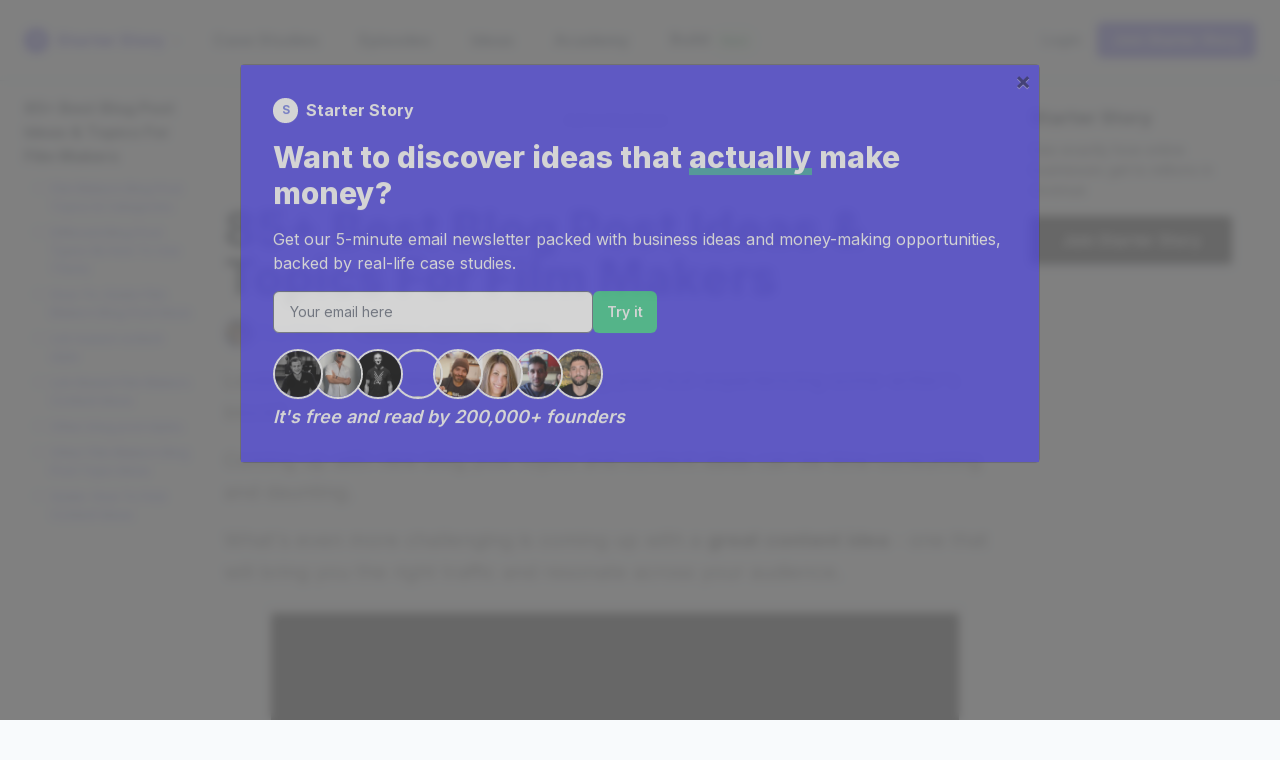

--- FILE ---
content_type: text/html; charset=utf-8
request_url: https://www.starterstory.com/film-production-company-blog-post-ideas
body_size: 84451
content:
<!DOCTYPE html>
<html class="" lang="en">
<head>
<title>85+ Best Blog Post Ideas &amp; Topics For Film Makers - Starter Story</title>
<meta name="description" content="Looking to write a new Film Makers blog post but experiencing some writer&#39;s block? Coming up with new blog post topics and content ideas can be time-consuming and daunting. What&#39;s even more challenging is coming up with a great content idea - one that will bring you the right traffic an...">
<meta property="og:title" content="85+ Best Blog Post Ideas &amp; Topics For Film Makers - Starter Story">
<meta property="og:description" content="Looking to write a new Film Makers blog post but experiencing some writer&#39;s block? Coming up with new blog post topics and content ideas can be time-consuming and daunting. What&#39;s even more challenging is coming up with a great content idea - one that will bring you the right traffic an...">
<meta property="og:url" content="https://www.starterstory.com/film-production-company-blog-post-ideas">
<meta property="og:image" content="https://d1coqmn8qm80r4.cloudfront.net/f69z22km2qqid3he7ugl6j4u5tgs">
<meta property="og:image:width" content="1024">
<meta property="og:image:height" content="512">
<meta property="og:type" content="article">
<meta name="twitter:card" content="summary_large_image">
<meta name="twitter:site" content="@starter_story">
<meta name="twitter:title" content="85+ Best Blog Post Ideas &amp; Topics For Film Makers - Starter Story">
<meta name="twitter:description" content="Looking to write a new Film Makers blog post but experiencing some writer&#39;s block? Coming up with new blog post topics and content ideas can be time-consuming and daunting. What&#39;s even more challenging is coming up with a great content idea - one that will bring you the right traffic an...">
<meta name="twitter:creator" content="@thepatwalls">
<meta name="twitter:image" content="https://d1coqmn8qm80r4.cloudfront.net/f69z22km2qqid3he7ugl6j4u5tgs">
<meta property="article:published_time" content="2021-11-29T00:00:00+00:00">
<meta property="article:modified_time" content="2025-04-14T11:21:45+00:00">
<meta property="article:author" content="Pat Walls">
<meta content="width=device-width, initial-scale=1.0" name="viewport">
<meta name="impact-site-verification" value="1180569579">
<meta content="list_of_blog_post_ideas" name="content_type">
<meta content="jgzd716l58wn0uceqo27955ukqaw3c" name="facebook-domain-verification">
<link rel="stylesheet" href="/assets/application-f414b673717851db79dd12792e360615717ee2d9d798c5af8c1d0ee2cb3673ba.css" media="all" />
<link rel="stylesheet" href="/assets/tailwind-13191cb4854f0e4ea865421eefd9eb179a661db4534da3537f352bcc897abfc2.css" data-turbo-track="reload" media="screen" />
<link rel="stylesheet" href="/assets/inter-font-53535d0a8bdabc63c43d64e35295e5e17d7c564f3141f3c7db362fd98879c3f6.css" data-turbo-track="reload" media="screen" />
<link rel="stylesheet" href="/assets/non_essential-326bac2a507a59f884dc4f462d02a577888180b2dc96153f33ab6e672dedc850.css" media="print" onload="this.media=&#39;all&#39;" />
<script src="/assets/application-dc7ebbc26f030bc0d2aa8a0229b6e717ca6e3d00046d933d14ebf2de5b17e515.js"></script>
<link rel="icon" type="image/ico" href="/assets/starterstory_favicon-1d56fe8e0cb50101dd68673cc80986ee5e7b409621e7da39a5154ac25d36bfb2.ico" />
<meta name="csrf-param" content="authenticity_token" />
<meta name="csrf-token" content="a5+cN36SUTM0BVaRHreR0/yFEErFJPgcvlATR+K26lOaUhNXfmeC1xzwWsciurn4FtPJCNJLn8pJt2R8CRoLcA==" />
<script type="application/ld+json">
{
  "@context": "https://schema.org",
  "@type": "Article",
  "mainEntityOfPage": {
    "@type": "WebPage",
    "@id": "https://www.starterstory.com/film-production-company-blog-post-ideas"
  },
  "headline": "85+ Best Blog Post Ideas &amp; Topics For Film Makers",
  "image": {
    "@type": "ImageObject",
    "url": "https://d1coqmn8qm80r4.cloudfront.net/717mfwqv37w5tmqnkwrkr5u2oixj"
  },
  "thumbnailUrl": "https://d1coqmn8qm80r4.cloudfront.net/717mfwqv37w5tmqnkwrkr5u2oixj",
  "dateCreated": "2021-11-29T00:00:00+00:00",
  "datePublished": "2021-11-29T00:00:00+00:00",
  "dateModified": "2025-04-14T11:21:45+00:00",
  "author": {
    "@type": "Person",
    "name": "Pat Walls"
  },
  "isAccessibleForFree": "True",
  "publisher": {
     "name": "Starter Story",
     "@type": "Organization",
     "logo": {
        "@type": "ImageObject",
        "url": "https://d1coqmn8qm80r4.cloudfront.net/starter-story-logo.png"
     }
  },
  "description": "Coming up with new blog post topics and content ideas can be time-consuming and daunting. What&#39;s even more challenging is coming up with a great content idea - one that will bring you the right traffic and resonate across your audience. Writing a great blog post can take hours, days, an..."
}

</script>

<!-- / rewardful -->
<script>
  (function(w,r){w._rwq=r;w[r]=w[r]||function(){(w[r].q=w[r].q||[]).push(arguments)}})(window,'rewardful');
</script>
<script async="" data-rewardful="341ed7" src="https://r.wdfl.co/rw.js"></script>
<!-- / Click tracking -->
<script data-key="tk_d8daabaa90f0a8ba4a2fdf50375fdbdd" src="https://www.starterstory.com/sdk/tracker.js"></script>
<script>
  !function(t,e){var o,n,p,r;e.__SV||(window.posthog=e,e._i=[],e.init=function(i,s,a){function g(t,e){var o=e.split(".");2==o.length&&(t=t[o[0]],e=o[1]),t[e]=function(){t.push([e].concat(Array.prototype.slice.call(arguments,0)))}}(p=t.createElement("script")).type="text/javascript",p.async=!0,p.src=s.api_host+"/static/array.js",(r=t.getElementsByTagName("script")[0]).parentNode.insertBefore(p,r);var u=e;for(void 0!==a?u=e[a]=[]:a="posthog",u.people=u.people||[],u.toString=function(t){var e="posthog";return"posthog"!==a&&(e+="."+a),t||(e+=" (stub)"),e},u.people.toString=function(){return u.toString(1)+".people (stub)"},o="capture identify alias people.set people.set_once set_config register register_once unregister opt_out_capturing has_opted_out_capturing opt_in_capturing reset isFeatureEnabled onFeatureFlags getFeatureFlag getFeatureFlagPayload reloadFeatureFlags group updateEarlyAccessFeatureEnrollment getEarlyAccessFeatures getActiveMatchingSurveys getSurveys onSessionId".split(" "),n=0;n<o.length;n++)g(u,o[n]);e._i.push([i,s,a])},e.__SV=1)}(document,window.posthog||[]);
  posthog.init('phc_5POOthHrkUXZb0V87eVrdHkRDm4lv7VG5NEfqE8biWW',{api_host:'https://app.posthog.com', person_profiles: 'identified_only' });
  
  // Track session_start event - only once per session
  if (!sessionStorage.getItem('posthog_session_tracked')) {
    posthog.capture('session_start', {
      app_context: 'starterstory',
      timestamp: new Date().toISOString(),
      url: window.location.href,
      user_agent: navigator.userAgent
    });
    sessionStorage.setItem('posthog_session_tracked', 'true');
  }
</script>
<script>
  // window.dataLayer = window.dataLayer || [];
  // function gtag(){dataLayer.push(arguments);}
  // gtag('js', new Date());
  //
  // gtag('config', 'UA-75503228-3');
  
  // Start Google Tag Manger
  (function(w,d,s,l,i){w[l]=w[l]||[];w[l].push({'gtm.start':
  new Date().getTime(),event:'gtm.js'});var f=d.getElementsByTagName(s)[0],
  j=d.createElement(s),dl=l!='dataLayer'?'&l='+l:'';j.async=true;j.src=
  'https://www.googletagmanager.com/gtm.js?id='+i+dl;f.parentNode.insertBefore(j,f);
  })(window,document,'script','dataLayer','GTM-NBP78P4');
  // End Google Tag Manager
</script>
<script async="" src="//static.klaviyo.com/onsite/js/klaviyo.js?company_id=Jchkiv"></script>
<script>
  (function(w, d) {
   w.adthrive = w.adthrive || {};
   w.adthrive.cmd = w.adthrive.cmd || [];
   w.adthrive.plugin = 'adthrive-ads-1.0.41-manual';
   w.adthrive.host = 'ads.adthrive.com';
   var s = d.createElement('script');
   s.async = true;
   s.referrerpolicy='no-referrer-when-downgrade';
   s.src = 'https://' + w.adthrive.host + '/sites/604248652ced9f68c6a649fd/ads.min.js?referrer=' + w.encodeURIComponent(w.location.href);
   var n = d.getElementsByTagName('script')[0];
   n.parentNode.insertBefore(s, n);
  })(window, document);
</script>

</head>
<div class="klaviyo-form-WHaTCG" style="position: fixed; top: 0; left: 0; right: 0; z-index: 9999;"></div>
<div class="klaviyo-form-SnmRvN" style="position: fixed; top: 0; left: 0; right: 0; z-index: 9999;"></div>
<div class="whole-app-overlay"></div>
<body class="bg-slate-50 text-gray-800 dark:bg-indigo-950 dark:text-gray-50 newmoat:bg-emerald-950 newmoat:text-gray-50 labs:bg-slate-950 labs:text-slate-50 pt-20" data-app-context="starterstory" data-user-logged-in="false">
<div class="App starterstory" id="main-content" style="">
<header class="bg-slate-50 dark:bg-indigo-950 lg:pb-0 w-full z-20 fixed top-0 border-slate-300" style="border-bottom: 1px solid rgb(203 213 225);">
<div class="dark:bg-indigo-950 px-4 mx-auto max-w-7xl sm:px-6 lg:px-8 w-full">
<!-- lg+ -->
<nav class="flex items-center justify-between h-16 lg:h-20">
<div class="flex">
<div class="flex items-center relative" id="site-dropdown-container">
<a class="flex items-center nostylelink" href="/"><div class="flex-shrink-0">
<div class="flex items-center">
<div class="logo-reverse bg-indigo-600" style="height: 25px; width: 25px; font-size: 12px;">S</div>
</div>
</div>
<div class="font-extrabold text-indigo-600 dark:text-indigo-300 ml-2 hidden md:block">
Starter Story
</div>
<div class="hidden md:block ml-1 mr-8 flex items-center cursor-pointer" id="dropdown-caret" style="margin-left: -6px;">
<svg class="h-3 w-3 flex-shrink-0 text-gray-400" fill="none" stroke-width="2" stroke="currentColor" viewBox="0 0 20 20" xmlns="http://www.w3.org/2000/svg">
<path d="m19.5 8.25-7.5 7.5-7.5-7.5" stroke-linecap="round" stroke-linejoin="round"></path>
</svg>
</div>
</a><div class="absolute hidden left-0 top-full mt-2 w-56 origin-top-left rounded-md text-slate-900 dark:text-white shadow-lg ring-1 ring-black ring-opacity-5 focus:outline-none z-50" id="site-dropdown-menu">
<div class="py-1 rounded-sm bg-white">
<a class="font-bold block px-4 py-2 text-sm text-indigo-600 dark:text-white hover:bg-indigo-100 dark:hover:bg-indigo-700 nostylelink" href="https://www.starterstory.com/">
Starter Story
</a>
<a class="font-bold block px-4 py-2 text-sm text-indigo-600 dark:text-white hover:bg-indigo-100 dark:hover:bg-indigo-700 nostylelink" href="https://build.starterstory.com">
Starter Story
Build
</a>
</div>
</div>
</div>
<script>
  newDocumentReady(function() {
    // Handle site dropdown toggle - only on caret click
    $("#dropdown-caret").click(function(e) {
      e.preventDefault();
      e.stopPropagation();
      $("#site-dropdown-menu").toggle();
    });
  
    // Handle click outside site dropdown
    $(document).mouseup(function(e) {
      var container = $("#site-dropdown-container");
      var menu = $("#site-dropdown-menu");
  
      if (!container.is(e.target) && container.has(e.target).length === 0) {
        menu.hide();
      }
    });
  });
</script>

<div class="inline-flex p-2 text-black transition-all duration-200 rounded-md md:hidden focus:bg-gray-100 hover:bg-gray-100" id="mobile-menu-ss-click" type="button">
<!-- Menu open: "hidden", Menu closed: "block" -->
<div class="ml-2 text-sm text-slate-600 font-bold flex items-center">
Explore
<div class="ml-1 flex items-center" style="margin-left: -6px;">
<svg class="h-3 w-3 flex-shrink-0 text-gray-400" fill="none" stroke-width="2" stroke="currentColor" viewBox="0 0 20 20" xmlns="http://www.w3.org/2000/svg">
<path d="m19.5 8.25-7.5 7.5-7.5-7.5" stroke-linecap="round" stroke-linejoin="round"></path>
</svg>
</div>
</div>
</div>
<div class="hidden md:flex md:items-center md:mr-auto md:space-x-10">
<a class="nostylelink special-header-link text-base font-bold transition-all duration-200 text-slate-600 whitespace-nowrap" href="/explore" title="">Case Studies</a>
<a class="nostylelink special-header-link text-base font-bold transition-all duration-200 text-slate-600 whitespace-nowrap" href="/episodes" title="">Episodes</a>
<a class="nostylelink special-header-link text-base font-bold transition-all duration-200 text-slate-600" href="/ideas" title="">Ideas</a>
<a class="nostylelink special-header-link text-base font-bold transition-all duration-200 text-slate-600" href="/academy" title="">Academy</a>
<a class="nostylelink special-header-link text-base font-bold transition-all duration-200 text-slate-600" href="https://build.starterstory.com/" title="">
Build
<span class="inline-flex items-center rounded-full bg-green-50 px-2 py-1 text-xs font-medium text-green-700 ring-1 ring-inset ring-green-600/20">New</span>
</a>
</div>
</div>
<div class="flex items-center">
<a class="nostylelink special-header-link text-sm font-bold transition-all duration-200 text-slate-600 inline-flex" href="/users/sign_in" title="">Login</a>
<a class="items-center justify-center px-3 py-2 ml-3 text-base font-semibold text-white transition-all duration-200 lg:inline-flex whitespace-nowrap rounded-md bg-indigo-600 px-3.5 py-2.5 text-sm shadow-sm hover:bg-indigo-500 focus-visible:outline focus-visible:outline-2 focus-visible:outline-offset-2 focus-visible:outline-indigo-600 cursor-pointer" href="/" role="button" title="">
Join Starter Story
</a>
</div>

</nav>
<!-- xs to lg -->
<nav class="hidden pt-4 pb-6 bg-white dark:bg-indigo-950 border border-gray-200 rounded-md shadow-md md:hidden" id="mobile-menu-ss">
<div class="flow-root">
<div class="flex flex-col px-6 -my-2 space-y-1">
<a class="inline-flex py-2 text-sm font-medium text-black transition-all duration-200 hover:text-blue-600 focus:text-blue-600" href="/explore" title="">Case Studies</a>
<a class="inline-flex py-2 text-sm font-medium text-black transition-all duration-200 hover:text-blue-600 focus:text-blue-600" href="/episodes" title="">Episodes</a>
<a class="inline-flex py-2 text-sm font-medium text-black transition-all duration-200 hover:text-blue-600 focus:text-blue-600" href="/ideas" title="">Ideas</a>
<a class="inline-flex py-2 text-sm font-medium text-black transition-all duration-200 hover:text-blue-600 focus:text-blue-600" href="/academy" title="">Academy</a>
<a class="inline-flex py-2 text-sm font-medium text-black transition-all duration-200 hover:text-blue-600 focus:text-blue-600" href="/users/sign_in" title="">Login</a>
</div>
</div>
<div class="px-6 mt-6">
<a class="inline-flex justify-center px-4 py-3 text-base font-semibold text-white transition-all duration-200 bg-blue-600 border border-transparent rounded-md tems-center hover:bg-blue-700 focus:bg-blue-700" href="/" role="button" title="">
4,418
<span class="hidden md:inline">Founder</span>
Case Studies
</a>
</div>
</nav>
</div>
</header>
<script>
  newDocumentReady(function() {
    $("#click-open-menu").click(function() {
      $("#menu-to-be-opened").toggle();
    });
  
    // handle click outside #menu-to-be-opened if it is in view
  
    $(document).mouseup(function(e) {
      var container = $("#menu-to-be-opened");
  
      if (!container.is(e.target) && container.has(e.target).length === 0) {
        container.hide();
      }
    });
  
    function toggleMobileMenu() {
      $("#to-show-when-menu-opened").toggleClass("hidden").toggleClass("block");
      $("#to-hide-when-menu-opened").toggleClass("hidden").toggleClass("block");
      $("#mobile-menu-ss").toggleClass("hidden");
    }
  
    $("#mobile-menu-ss-click").click(function() {
      toggleMobileMenu()
    });
  
    // handle click outside #mobile-menu-ss if it is in view
    $(document).mouseup(function(e) {
      var container = $("#mobile-menu-ss");
      var menuButton = $("#mobile-menu-ss-click");
  
      if (!container.is(e.target) && !container.hasClass("hidden") && container.has(e.target).length === 0 && !menuButton.is(e.target) && menuButton.has(e.target).length === 0 && menuButton.find('svg').has(e.target).length === 0) {
        console.log('youre clicking outside')
        toggleMobileMenu();
      }
    });
  
    $(".no-link-just-click").click(function() {
      if (!$('#nav-open').length) {
        $(".dropdown-content").toggle();
      }
    })
  
    $("#nav-open").click(function() {
      // if screen size smaller than 1000px width
      if ($(window).width() < 1000) {
        $(".ss-nav").toggle();
        $(".container-with-nav").toggleClass("slide-right");
      }
    });
  
    $(".trigger-mega-menu").hover(
      function() {
        $(".mega-menu").stop(true, true).fadeIn('medium');
      },
      function() {
        $(".mega-menu").stop(true, true).fadeOut('medium');
      },
    )
  });
</script>

<div class="alert-container js" style="display: none;"></div>
<script>
  newDocumentReady(function() {
    bootstrap_alert = function() {}
  
    bootstrap_alert.warning = function(message) {
      $('.alert-container.js').show();
      var html = `<div class="alert alert-warning" role="alert"><button aria-hidden="true" class="close" data-dismiss="alert" type="button">&times;</button> <div id="flash_warning">${message}</div></div>`
  
      $('.alert-container.js').html(html)
  
      $(".alert-container.js .alert").fadeTo(5000, 500).slideUp(500, function(){
        $(".alert").slideUp(500);
      });
    }
  
    $(".alert").fadeTo(5000, 500).slideUp(500, function(){
      $(".alert").slideUp(500);
    });
  });
</script>


<div class="article-container flex flex-row items-start px-4 mx-auto max-w-7xl sm:px-6 lg:px-8">
<div class="hidden w-[200px]"></div>
<div class="hidden sm:flex w-[200px]">
<div class="fixed-toc fixed-toc-left fixed pr-4 pt-3 overflow-scroll w-[200px] max-h-[80vh]">
<div class="fixed-toc-section-header mb-2">
<strong>
85+ Best Blog Post Ideas &amp; Topics For Film Makers
</strong>
</div>
<div class="fixed-wrapper">
<div class="should-add-sections-for-guide"></div>
</div>
</div>
</div>

<article class="flex-1 min-w-0 flex-col dark:text-white" itemscope="" itemtype="http://schema.org/Article">





<header class="flex flex-col items-center md:items-start mt-2">
<h1 class="text-4xl md:text-5xl font-extrabold bootstrap-effed-header-override mt-3" itemprop="name">
85+ Best Blog Post Ideas &amp; Topics For Film Makers
</h1>
<div class="mt-3 flex flex-col md:flex-row items-center">
<span class="flex items-center justify-center bootstrap-effed-header-mb" itemprop="author">
<div class="article-bio" style="margin-right: 6px;">
<div aria-label="pat-walls" class="circular-image-bg lazybg" data-src="https://d1coqmn8qm80r4.cloudfront.net/variants/wewlwk7dvi004i4yppmtd8f530t3/b410a5d84fc4ca59a91ede125e86a05e135f53c20a10401ab269aff5d6764c10" role="img"></div>

</div>
<a href="/pat-walls">Pat Walls</a>
</span>
<div class="hidden md:flex separator ml-2 mr-2">
•
</div>
<div class="updated-info">
Updated:
April 14th, 2025
</div>
</div>
</header>

<div class="content content-for-toc all-content mt-3 dark:text-white">
<script>
  newDocumentReady(function () {
    function isScrolledIntoView(elem) {
      var elemScrollTop = $(window).scrollTop();
      var elemElementOffset = $(elem).offset().top;
      var elemDistance = (elemElementOffset - elemScrollTop);
  
      return elemDistance < 180
    }
  
    $(window).scroll(function(){
      var IDs = [];
  
      $(".content").find("h2, h3, h4").each(function(){
        if ($(this).attr("id") !== undefined) {
          IDs.push($(this).attr("id"));
        }
      })
  
      for (i = 0; i < IDs.length; i++) {
        let el = IDs[i];
  
        let elem = $('.content' + ' #' + (el || "hi"));
  
        if (el) {
          let tocEl = $(".fixed-toc-section#toc-" + el);
  
          if (elem && elem.length && isScrolledIntoView(elem)) {
            tocEl.prevAll().each(function(index, el) {
              $(el).addClass("hasRead");
              $(el).removeClass("reading");
            })
  
            tocEl.nextAll().each(function(index, el) {
              $(el).removeClass("hasRead");
              $(el).removeClass("reading");
            })
  
            tocEl.removeClass("hasRead")
            tocEl.addClass("reading")
  
            if (tocEl[0] && (i > 15)) {
              var nextTocEl = $(".fixed-toc-section#toc-" + IDs[i - 1]);
  
              if (nextTocEl[0]) {
                // nextTocEl[0].scrollIntoView()
              }
            }
          }
        }
      }
    });
  });
</script>




<p class="mb-3">Looking to write a new Film Makers blog post but experiencing some writer&#39;s block?</p><p class="mb-3">Coming up with new blog post topics and content ideas can be time-consuming and daunting.</p><p class="mb-3">What&#39;s even more challenging is coming up with a <strong>great content idea</strong> - one that will bring you the right traffic and resonate across your audience.</p><p class="mb-3">Writing a great blog post can take hours, days, and sometimes even weeks, so it’s critical that you do your research to ensure your post will <strong>reach your intended audience.</strong></p><p class="mb-3">In this post, we provide you with:</p><ul class="list-disc list-inside mb-3"><li class="mb-2" style="text-indent: -28px; padding-left: 42px;">Film Makers blog post topics to write about
</li><li class="mb-2" style="text-indent: -28px; padding-left: 42px;">Film Makers blogging ideas
</li><li class="mb-2" style="text-indent: -28px; padding-left: 42px;">Other Film Makers content ideas
</li><li class="mb-2" style="text-indent: -28px; padding-left: 42px;">Real-world examples of Film Makers blogs and topics
</li><li class="mb-2" style="text-indent: -28px; padding-left: 42px;">Proven tips and strategies on  **how to find the right Film Makers blog ideas.
</li></ul><p class="mb-3"><span data-type="starter-story-toc"data-title="Blog Post Topics & Ideas For Film Makers"data-style="numbered"></span></p>

<h2 id=film-makers-blog-post-topics-amp-categories>Film Makers Blog Post Topics &amp; Categories</h2><p class="mb-3">Here are a few of the most popular Film Makers blog post categories and topics to write about:</p><ul class="list-disc list-inside mb-3"><li class="mb-2" style="text-indent: -28px; padding-left: 42px;">Film Making Courses
</li><li class="mb-2" style="text-indent: -28px; padding-left: 42px;">Film Making Career
</li><li class="mb-2" style="text-indent: -28px; padding-left: 42px;">Film Making Techniques
</li><li class="mb-2" style="text-indent: -28px; padding-left: 42px;">Film Making Books
</li><li class="mb-2" style="text-indent: -28px; padding-left: 42px;">Film Making budget
</li><li class="mb-2" style="text-indent: -28px; padding-left: 42px;">Film Making Skills
</li><li class="mb-2" style="text-indent: -28px; padding-left: 42px;">Film Making Apps
</li><li class="mb-2" style="text-indent: -28px; padding-left: 42px;">Film Making Camera
</li><li class="mb-2" style="text-indent: -28px; padding-left: 42px;">Film Making Equipment
</li><li class="mb-2" style="text-indent: -28px; padding-left: 42px;">Film Making Internships
</li></ul>

<h2 id=different-blog-post-types-amp-how-to-use-them>Different Blog Post Types (&amp; How To Use Them)</h2><p class="mb-3"><strong>How-to-guide content</strong></p><p class="mb-3">How-to-guides are a great way to <strong>share insight and knowledge</strong> across your audience.</p><p class="mb-3">These guides are informative and teach your reader how to complete a given task using step-by-step instructions.</p><p class="mb-3">The more value and answers you bring to your reader, the more they are likely to return to your site and, eventually, turn into a customer. Here a few things to remember when writing your &quot;how-to-guide:&quot;</p><ul class="list-disc list-inside mb-3"><li class="mb-2" style="text-indent: -28px; padding-left: 42px;">Write directly to your reader with clear and concise instructions
</li><li class="mb-2" style="text-indent: -28px; padding-left: 42px;">Identify the logical order of your instructions and use numbered lists
</li><li class="mb-2" style="text-indent: -28px; padding-left: 42px;">Use headings and bold to identify key stages in your step-by-step guide
</li><li class="mb-2" style="text-indent: -28px; padding-left: 42px;">Use photos and videos as much as possible to provide context to your reader
</li></ul><p class="mb-3"><strong>List-based content</strong></p><p class="mb-3">Lists are a great way to <strong>consolidate information</strong> and provide your user with a quick and simple read.</p><p class="mb-3">For those that want a quick answer or don’t have time to read a long article, lists are a great way to quickly <strong>answer your searcher&#39;s query.</strong></p><p class="mb-3">List content is great for driving traffic to your blog, and they are often quick to create.</p><p class="mb-3"><strong>Other blog post types</strong></p><p class="mb-3">There are various other blog post styles you can use to create content.</p><p class="mb-3">When you combine a mix of different blog post styles into your content strategy, you create an engaging experience for your audience. </p><p class="mb-3">Here are some other blog post styles you should consider experimenting with:</p><ul class="list-disc list-inside mb-3"><li class="mb-2" style="text-indent: -28px; padding-left: 42px;">Ebooks
</li><li class="mb-2" style="text-indent: -28px; padding-left: 42px;">Infographics
</li><li class="mb-2" style="text-indent: -28px; padding-left: 42px;">Video content
</li><li class="mb-2" style="text-indent: -28px; padding-left: 42px;">Case studies
</li><li class="mb-2" style="text-indent: -28px; padding-left: 42px;">Interviews or Q&amp;A&#39;s
</li></ul>

<h3 id=how-to-guide-film-makers-blog-post-ideas>How-To-Guide Film Makers Blog Post Ideas</h3><p class="mb-3"><div class="content-image-wrapper mb-3 block mx-auto flex image-float-right"><img class="rounded max-h-[32rem] rounded" alt="check out the full post [here](https://independent-magazine.org/2016/10/30/how-to-pitch-your-film)" src="https://i.imgur.com/cYmx4fC.jpg" loading="lazy"><i><p class="mb-3">check out the full post <a href="https://independent-magazine.org/2016/10/30/how-to-pitch-your-film" target="_blank" >here</a></p></i></div></p><ul class="list-disc list-inside mb-3"><li class="mb-2" style="text-indent: -28px; padding-left: 42px;">How to become a film producer 
</li><li class="mb-2" style="text-indent: -28px; padding-left: 42px;">How to make a documentary film
</li><li class="mb-2" style="text-indent: -28px; padding-left: 42px;">How to make a rotoscope animation for your film
</li><li class="mb-2" style="text-indent: -28px; padding-left: 42px;">Steps on how to make a perfect black comedy
</li><li class="mb-2" style="text-indent: -28px; padding-left: 42px;">How to make a movie like a pro
</li><li class="mb-2" style="text-indent: -28px; padding-left: 42px;">How to choose the perfect cast for your story
</li><li class="mb-2" style="text-indent: -28px; padding-left: 42px;">Step by step process of entering Hollywood when you&#39;re a newbie filmmaker
</li><li class="mb-2" style="text-indent: -28px; padding-left: 42px;">How to get the perfect cinematic look
</li><li class="mb-2" style="text-indent: -28px; padding-left: 42px;">How to make perfect close-up shots
</li><li class="mb-2" style="text-indent: -28px; padding-left: 42px;">How to be a great assistant camera
</li><li class="mb-2" style="text-indent: -28px; padding-left: 42px;">How to successfully direct a showdown
</li><li class="mb-2" style="text-indent: -28px; padding-left: 42px;">How to choose the perfect music for your documentary film
</li><li class="mb-2" style="text-indent: -28px; padding-left: 42px;">How to edit your 1st film video like a pro
</li><li class="mb-2" style="text-indent: -28px; padding-left: 42px;">How to find the perfect niche for your short film
</li><li class="mb-2" style="text-indent: -28px; padding-left: 42px;">How to build an audience for your films
</li><li class="mb-2" style="text-indent: -28px; padding-left: 42px;">How to produce the scariest horror movie
</li><li class="mb-2" style="text-indent: -28px; padding-left: 42px;">How to pick the perfect antagonist for every genre
</li><li class="mb-2" style="text-indent: -28px; padding-left: 42px;">How not to overlook the production of a film
</li><li class="mb-2" style="text-indent: -28px; padding-left: 42px;">How to come up with a great story
</li><li class="mb-2" style="text-indent: -28px; padding-left: 42px;">How to come up with the best crew 
</li><li class="mb-2" style="text-indent: -28px; padding-left: 42px;">Guide on how to organize actors&#39; footage
</li><li class="mb-2" style="text-indent: -28px; padding-left: 42px;">How to budget your finances to finish your film
</li><li class="mb-2" style="text-indent: -28px; padding-left: 42px;">How to set up an affordable yet high-quality scene location
</li><li class="mb-2" style="text-indent: -28px; padding-left: 42px;">How to become an efficient and effective shooter for filmmaking
</li><li class="mb-2" style="text-indent: -28px; padding-left: 42px;">How to effectively promote your film
</li></ul>

<p class="mb-3"><div class="start-emphasize-dark-purple"></div>
</p><p class="mb-3">Learn more about starting <a href="https://www.starterstory.com/ideas/film-production-company" target="_blank" >a film production company</a>:</p><p class="mb-3"><strong>Where to start?</strong></p><p class="mb-3">-&gt; <a href="/ideas/film-production-company/startup-costs" target="_blank" >How much does it cost to start a film production company?</a><br>
-&gt; <a href="/ideas/film-production-company/pros-and-cons" target="_blank" >Pros and cons of a film production company</a>  </p><p class="mb-3"><strong>Need inspiration?</strong></p><p class="mb-3">-&gt; <a href="/ideas/film-production-company/success-stories" target="_blank" >Other film production company success stories</a><br>
-&gt; <a href="/ideas/film-production-company/marketing-ideas" target="_blank" >Marketing ideas for a film production company</a><br>
-&gt; <a href="/film-production-company-slogans" target="_blank" >Film production company slogans</a><br>
-&gt; <a href="/film-production-company-names" target="_blank" >Film production company names</a>  </p><p class="mb-3"><strong>Other resources</strong></p><p class="mb-3">-&gt; <a href="/ideas/film-production-company/profitability" target="_blank" >Profitability of a film production company</a><br>
-&gt; <a href="/ideas/film-production-company/tips" target="_blank" >Film production company tips</a>  </p><p class="mb-3"><div class="end-emphasize-dark-purple"></div>
</p>

<h2 id=list-based-content-style>List-based content style</h2><p class="mb-3">Lists are a great way to <strong>consolidate information</strong> and provide your user with a quick and simple read.</p><p class="mb-3">For those that want a quick answer or don’t have time to read a long article, lists are a great way to quickly <strong>answer your searcher&#39;s query.</strong></p><p class="mb-3">List content is great for driving traffic to your blog, and they are often quick to create.</p>

<h3 id=list-based-film-makers-content-ideas>List-Based Film Makers Content Ideas</h3><p class="mb-3"><div class="content-image-wrapper mb-3 block mx-auto flex image-float-right"><img class="rounded max-h-[32rem] rounded" alt="check out the full post [here](https://la411.com/blog/post/6-step-checklist-for-hiring-an-out-of-town-shooter)" src="https://i.imgur.com/QHMdcwq.jpg" loading="lazy"><i><p class="mb-3">check out the full post <a href="https://la411.com/blog/post/6-step-checklist-for-hiring-an-out-of-town-shooter" target="_blank" >here</a></p></i></div></p><ul class="list-disc list-inside mb-3"><li class="mb-2" style="text-indent: -28px; padding-left: 42px;">10 best action films of all time
</li><li class="mb-2" style="text-indent: -28px; padding-left: 42px;">35 most awarded female filmmakers in the USA
</li><li class="mb-2" style="text-indent: -28px; padding-left: 42px;">7 myths about the film industry
</li><li class="mb-2" style="text-indent: -28px; padding-left: 42px;">10 types of shots every filmmaker should know
</li><li class="mb-2" style="text-indent: -28px; padding-left: 42px;">10 facts about filmmaking
</li><li class="mb-2" style="text-indent: -28px; padding-left: 42px;">List of film genres 
</li><li class="mb-2" style="text-indent: -28px; padding-left: 42px;">12 tips for a great cinematography
</li><li class="mb-2" style="text-indent: -28px; padding-left: 42px;">Top 20 filmmaking schools in New York
</li><li class="mb-2" style="text-indent: -28px; padding-left: 42px;">25 tips of veteran directors to aspiring filmmakers
</li><li class="mb-2" style="text-indent: -28px; padding-left: 42px;">12 most-watched Christmas films of all time
</li><li class="mb-2" style="text-indent: -28px; padding-left: 42px;">15 important editing tips from experts
</li><li class="mb-2" style="text-indent: -28px; padding-left: 42px;">50 best quotes about filmmaking every newbie can take an inspiration
</li><li class="mb-2" style="text-indent: -28px; padding-left: 42px;">20 inspiration source of every filmmaker
</li><li class="mb-2" style="text-indent: -28px; padding-left: 42px;">10 things every filmmaker do after the film festival
</li><li class="mb-2" style="text-indent: -28px; padding-left: 42px;">9 ways to fight post-production burnout
</li><li class="mb-2" style="text-indent: -28px; padding-left: 42px;">5 tips to achieve the right angle of your subjects 
</li><li class="mb-2" style="text-indent: -28px; padding-left: 42px;">5 tips to fix your out of focus footage 
</li><li class="mb-2" style="text-indent: -28px; padding-left: 42px;">8 tips on overcoming film failure 
</li><li class="mb-2" style="text-indent: -28px; padding-left: 42px;">12 iconic Hollywood films 
</li><li class="mb-2" style="text-indent: -28px; padding-left: 42px;">6 key factors for choosing a filmmaking coach 
</li><li class="mb-2" style="text-indent: -28px; padding-left: 42px;">5 tips to improve your filming 
</li><li class="mb-2" style="text-indent: -28px; padding-left: 42px;">4 tips on hiring a video production crew
</li><li class="mb-2" style="text-indent: -28px; padding-left: 42px;">8 ways to promote your film as a newbie
</li><li class="mb-2" style="text-indent: -28px; padding-left: 42px;">30 recommended shooting locations for an adventure film
</li><li class="mb-2" style="text-indent: -28px; padding-left: 42px;">10 tips to generate income as a filmmaker
</li></ul>

<h2 id=other-blog-post-styles>Other blog post styles</h2><p class="mb-3">There are various other blog post styles you can use to create content.</p><p class="mb-3">When you combine a mix of different blog post styles into your content strategy, you create an engaging experience for your audience. </p><p class="mb-3">Here are some other blog post styles you should consider experimenting with:</p><ul class="list-disc list-inside mb-3"><li class="mb-2" style="text-indent: -28px; padding-left: 42px;">Ebooks
</li><li class="mb-2" style="text-indent: -28px; padding-left: 42px;">Infographics
</li><li class="mb-2" style="text-indent: -28px; padding-left: 42px;">Video content
</li><li class="mb-2" style="text-indent: -28px; padding-left: 42px;">Case studies
</li><li class="mb-2" style="text-indent: -28px; padding-left: 42px;">Interviews or Q&amp;A&#39;s
</li></ul>

<h3 id=other-film-makers-blog-post-topic-ideas>Other Film Makers Blog Post Topic Ideas</h3><p class="mb-3"><div class="content-image-wrapper mb-3 block mx-auto flex image-float-right"><img class="rounded max-h-[32rem] rounded" alt="check out the full post [here](https://la411.com/blog/post/the-reality-of-virtual-reality-growth)" src="https://i.imgur.com/kmNBMuf.jpg" loading="lazy"><i><p class="mb-3">check out the full post <a href="https://la411.com/blog/post/the-reality-of-virtual-reality-growth" target="_blank" >here</a></p></i></div></p><ul class="list-disc list-inside mb-3"><li class="mb-2" style="text-indent: -28px; padding-left: 42px;">The power of visual effects 
</li><li class="mb-2" style="text-indent: -28px; padding-left: 42px;">The history of filmmaking in the USA
</li><li class="mb-2" style="text-indent: -28px; padding-left: 42px;">What is a cinematography
</li><li class="mb-2" style="text-indent: -28px; padding-left: 42px;">Understanding rear and front projection in filmmaking
</li><li class="mb-2" style="text-indent: -28px; padding-left: 42px;">What is an anamorphic lens
</li><li class="mb-2" style="text-indent: -28px; padding-left: 42px;">How Covid-19 greatly affect the film industry 
</li><li class="mb-2" style="text-indent: -28px; padding-left: 42px;">One-on-one interview with a veteran filmmaker
</li><li class="mb-2" style="text-indent: -28px; padding-left: 42px;">What is a computer-generated imagery 
</li><li class="mb-2" style="text-indent: -28px; padding-left: 42px;">The advancement of filmmaking equipment
</li><li class="mb-2" style="text-indent: -28px; padding-left: 42px;">The future of women in the film industry
</li><li class="mb-2" style="text-indent: -28px; padding-left: 42px;"> Learning the most out of cinematography
</li><li class="mb-2" style="text-indent: -28px; padding-left: 42px;">The future of film pre-visualization 
</li><li class="mb-2" style="text-indent: -28px; padding-left: 42px;">How music contributes to the success of your short film
</li><li class="mb-2" style="text-indent: -28px; padding-left: 42px;">Lessons from SciFi Apocalypse Movie
</li><li class="mb-2" style="text-indent: -28px; padding-left: 42px;">Contribution of arts in the film industry
</li><li class="mb-2" style="text-indent: -28px; padding-left: 42px;">What is the film festival
</li><li class="mb-2" style="text-indent: -28px; padding-left: 42px;">Overcoming struggles in filmmaking
</li><li class="mb-2" style="text-indent: -28px; padding-left: 42px;">Our journey to short film making
</li><li class="mb-2" style="text-indent: -28px; padding-left: 42px;">Eco-friendly film making
</li><li class="mb-2" style="text-indent: -28px; padding-left: 42px;">The evolution of filmmaking cameras
</li><li class="mb-2" style="text-indent: -28px; padding-left: 42px;">Breaking down the barriers of the film industry
</li><li class="mb-2" style="text-indent: -28px; padding-left: 42px;">How is it like to make a film about this pandemic
</li><li class="mb-2" style="text-indent: -28px; padding-left: 42px;">Film shooting: in-studio vs. on location
</li><li class="mb-2" style="text-indent: -28px; padding-left: 42px;">Capturing the best scene by making the most of natural lightning
</li><li class="mb-2" style="text-indent: -28px; padding-left: 42px;">Understanding color preference charts
</li></ul>

<h2 id=guide-how-to-find-content-ideas>Guide: How To Find Content Ideas</h2><p class="mb-3">Finding the right content type and topic for your blog is critical. The last thing you want is to spend hours and days writing a piece of content that doesn’t end up performing well.</p><p class="mb-3">We’ve outlined <strong>tips to help you find the right blog post topic</strong></p><p class="mb-3"><strong>1. Find Blog Post Topics Using Google</strong></p><p class="mb-3">Google search is a great (and free) tool for finding a content type and topic.</p><p class="mb-3">You can actually use <strong>google autocomplete</strong> to see what people are searching for:</p><p class="mb-3"><div class="content-image-wrapper mb-3 block mx-auto flex"><img class="rounded max-h-[32rem] rounded" alt="article" src="https://i.imgur.com/Ja1FQrx.png" loading="lazy"></div></p><p class="mb-3"><strong>2. Find Blog Post Ideas Through Competitors and Useful Websites</strong></p><p class="mb-3">A great way to find content types is by seeing what your competitors with similar audiences are doing.</p><p class="mb-3">There are a few different ways you can do this:</p><ul class="list-disc list-inside mb-3"><li class="mb-2" style="text-indent: -28px; padding-left: 42px;">Manually going through different websites to see what others are writing about
</li><li class="mb-2" style="text-indent: -28px; padding-left: 42px;">Use a tool like <a href="https://www.ahrefs.com" target="_blank" >ahrefs</a> to see top-performing websites and topics
</li></ul><p class="mb-3"><strong>3. Find Content Ideas Using Google Search Console</strong></p><p class="mb-3">Google search console is a great and free way to see what your <strong>audience is searching for</strong>:</p><p class="mb-3"><div class="content-image-wrapper mb-3 block mx-auto flex"><img class="rounded max-h-[32rem] rounded" alt="article" src="https://i.imgur.com/FqeVxNV.png" loading="lazy"></div></p><p class="mb-3"><strong>4. Make Sure You Can Perform Well For The Content</strong></p><p class="mb-3">Just because your audience is searching for something, doesn’t always mean you can win for that content. </p><p class="mb-3">Consider looking at <strong>existing search results and other top-performing websites.</strong> Then, ask yourself a few questions:</p><ul class="list-disc list-inside mb-3"><li class="mb-2" style="text-indent: -28px; padding-left: 42px;">Are these top-performing sites massive businesses? If so, <strong>what would it take to rank</strong> for something like this?
</li><li class="mb-2" style="text-indent: -28px; padding-left: 42px;">Is the existing content in the search results <strong>good quality</strong>?
</li><li class="mb-2" style="text-indent: -28px; padding-left: 42px;">Are there ways that I can <strong>improve this content type</strong>? (ie. adding photos, videos, optimizing keywords, making the posts longer and more valuable to the reader, etc)
</li></ul>

<p class="mb-3"><div class="content-carousel">
<div class="top-part">
<div class="top-left">
<div class="carousel-part-of">Part of</div>
<div class="carousel-title">Starting A Film Production Company: Everything You Need To Know</div>
</div>
<div class="top-right disable-select">
<div class="carousel-nav" id="glide-prev">‹</div>
<div class="carousel-nav" id="glide-next">›</div>
</div>
</div>
<div class="glide" style="max-width: 100%;">
<div class="glide__track" data-glide-el="track">
<ul class="glide__slides">
<li class="glide__slide">
<a href="/ideas/film-production-company/tips"><div class="carousel-image" style="background-image: url();"></div>
11 Tips For Starting A Successful Film Production Company (2024)
<div class="numof">1 of 8</div>
</a></li>
<li class="glide__slide">
<a href="/ideas/film-production-company/pros-and-cons"><div class="carousel-image" style="background-image: url();"></div>
34 Pros &amp; Cons Of Starting A Film Production Company (2025)
<div class="numof">2 of 8</div>
</a></li>
<li class="glide__slide">
<a href="/film-production-company-slogans"><div class="carousel-image" style="background-image: url();"></div>
250+ Trendy Film Production Company Slogans
<div class="numof">3 of 8</div>
</a></li>
<li class="glide__slide">
<a href="/ideas/film-production-company/success-stories"><div class="carousel-image" style="background-image: url();"></div>
6 Film Production Company Success Stories [2025]
<div class="numof">4 of 8</div>
</a></li>
<li class="glide__slide">
<a href="/film-production-company-names"><div class="carousel-image" style="background-image: url();"></div>
1,000+ Creative Film Production Company Names
<div class="numof">5 of 8</div>
</a></li>
<li class="glide__slide">
<a href="/ideas/film-production-company/startup-costs"><div class="carousel-image" style="background-image: url();"></div>
How Much Does It Cost To Start A Film Production Company? (In 2025)
<div class="numof">6 of 8</div>
</a></li>
<li class="glide__slide">
<a href="/ideas/film-production-company/profitability"><div class="carousel-image" style="background-image: url();"></div>
How Profitable Is A Film Production Company? (Updated for 2024)
<div class="numof">7 of 8</div>
</a></li>
<li class="glide__slide">
<a href="/ideas/film-production-company/marketing-ideas"><div class="carousel-image" style="background-image: url();"></div>
98 Marketing Ideas For A Film Production Company (2024)
<div class="numof">8 of 8</div>
</a></li>
</ul>
</div>
</div>
</div>
</p>





<script>
  function toggleSources() {
    const content = document.getElementById('sources-content');
    const icon = document.getElementById('sources-toggle-icon');
  
    if (content.classList.contains('hidden')) {
      content.classList.remove('hidden');
      // Change to minus icon
      icon.innerHTML = '<path fill-rule="evenodd" d="M3 10a1 1 0 011-1h12a1 1 0 110 2H4a1 1 0 01-1-1z" clip-rule="evenodd" />';
    } else {
      content.classList.add('hidden');
      // Change to plus icon
      icon.innerHTML = '<path fill-rule="evenodd" d="M10 3a1 1 0 011 1v5h5a1 1 0 110 2h-5v5a1 1 0 11-2 0v-5H4a1 1 0 110-2h5V4a1 1 0 011-1z" clip-rule="evenodd" />';
    }
  }
  
  function scrollToSources() {
    const sourcesSection = document.getElementById('sources-section');
    if (sourcesSection) {
      sourcesSection.scrollIntoView({ behavior: 'smooth' });
      // Also expand the sources if they're hidden
      const content = document.getElementById('sources-content');
      const icon = document.getElementById('sources-toggle-icon');
      if (content && content.classList.contains('hidden')) {
        content.classList.remove('hidden');
        icon.innerHTML = '<path fill-rule="evenodd" d="M3 10a1 1 0 011-1h12a1 1 0 110 2H4a1 1 0 01-1-1z" clip-rule="evenodd" />';
      }
    }
  }
</script>

<a class="sponsored-campaign sponsored-campaign-click new-internal-ad subscribe-end-article in_article-inserted-ad-1 in_article variant2" href="/solopreneur" rel="sponsored" target="_blank">
<div class="sponsored-campaign-contents">
<div class="sponsored-campaign-contents-left">
<img loading="lazy" src="https://d1coqmn8qm80r4.cloudfront.net/production/images/070f1d4a68ffaa71">
</div>
<div class="sponsored-campaign-contents-right">
<div class="sponsored-by">
Free Download
</div>
<div class='pseudoh6' id=163-million-dollar-solopreneur-business-ideas>163 Million Dollar Solopreneur Business Ideas</div><p class="mb-3">Download the report and join our email newsletter packed with business ideas and money-making opportunities, backed by real-life case studies.</p>
<div class="sponsored-campaign-cta">
<div class="sponsored-campaign-large-cta">
Get The Report
</div>
</div>
</div>
</div>
</a>

<a class="sponsored-campaign sponsored-campaign-click new-internal-ad subscribe-end-article in_article-inserted-ad-1 in_article variant2" href="/solopreneur" rel="sponsored" target="_blank">
<div class="sponsored-campaign-contents">
<div class="sponsored-campaign-contents-left">
<img loading="lazy" src="https://d1coqmn8qm80r4.cloudfront.net/production/images/070f1d4a68ffaa71">
</div>
<div class="sponsored-campaign-contents-right">
<div class="sponsored-by">
Free Download
</div>
<div class='pseudoh6' id=163-million-dollar-solopreneur-business-ideas>163 Million Dollar Solopreneur Business Ideas</div><p class="mb-3">Download the report and join our email newsletter packed with business ideas and money-making opportunities, backed by real-life case studies.</p>
<div class="sponsored-campaign-cta">
<div class="sponsored-campaign-large-cta">
Get The Report
</div>
</div>
</div>
</div>
</a>

<a class="sponsored-campaign sponsored-campaign-click new-internal-ad subscribe-end-article in_article-inserted-ad-1 in_article variant2" href="/solopreneur" rel="sponsored" target="_blank">
<div class="sponsored-campaign-contents">
<div class="sponsored-campaign-contents-left">
<img loading="lazy" src="https://d1coqmn8qm80r4.cloudfront.net/production/images/070f1d4a68ffaa71">
</div>
<div class="sponsored-campaign-contents-right">
<div class="sponsored-by">
Free Download
</div>
<div class='pseudoh6' id=163-million-dollar-solopreneur-business-ideas>163 Million Dollar Solopreneur Business Ideas</div><p class="mb-3">Download the report and join our email newsletter packed with business ideas and money-making opportunities, backed by real-life case studies.</p>
<div class="sponsored-campaign-cta">
<div class="sponsored-campaign-large-cta">
Get The Report
</div>
</div>
</div>
</div>
</a>

<a class="sponsored-campaign sponsored-campaign-click new-internal-ad subscribe-end-article in_article-inserted-ad-1 in_article variant2" href="/solopreneur" rel="sponsored" target="_blank">
<div class="sponsored-campaign-contents">
<div class="sponsored-campaign-contents-left">
<img loading="lazy" src="https://d1coqmn8qm80r4.cloudfront.net/production/images/070f1d4a68ffaa71">
</div>
<div class="sponsored-campaign-contents-right">
<div class="sponsored-by">
Free Download
</div>
<div class='pseudoh6' id=163-million-dollar-solopreneur-business-ideas>163 Million Dollar Solopreneur Business Ideas</div><p class="mb-3">Download the report and join our email newsletter packed with business ideas and money-making opportunities, backed by real-life case studies.</p>
<div class="sponsored-campaign-cta">
<div class="sponsored-campaign-large-cta">
Get The Report
</div>
</div>
</div>
</div>
</a>

<a class="sponsored-campaign sponsored-campaign-click new-internal-ad subscribe-end-article in_article-inserted-ad-1 in_article variant2" href="/solopreneur" rel="sponsored" target="_blank">
<div class="sponsored-campaign-contents">
<div class="sponsored-campaign-contents-left">
<img loading="lazy" src="https://d1coqmn8qm80r4.cloudfront.net/production/images/070f1d4a68ffaa71">
</div>
<div class="sponsored-campaign-contents-right">
<div class="sponsored-by">
Free Download
</div>
<div class='pseudoh6' id=163-million-dollar-solopreneur-business-ideas>163 Million Dollar Solopreneur Business Ideas</div><p class="mb-3">Download the report and join our email newsletter packed with business ideas and money-making opportunities, backed by real-life case studies.</p>
<div class="sponsored-campaign-cta">
<div class="sponsored-campaign-large-cta">
Get The Report
</div>
</div>
</div>
</div>
</a>

<a class="sponsored-campaign sponsored-campaign-click new-internal-ad subscribe-end-article in_article-inserted-ad-1 in_article variant2" href="/solopreneur" rel="sponsored" target="_blank">
<div class="sponsored-campaign-contents">
<div class="sponsored-campaign-contents-left">
<img loading="lazy" src="https://d1coqmn8qm80r4.cloudfront.net/production/images/070f1d4a68ffaa71">
</div>
<div class="sponsored-campaign-contents-right">
<div class="sponsored-by">
Free Download
</div>
<div class='pseudoh6' id=163-million-dollar-solopreneur-business-ideas>163 Million Dollar Solopreneur Business Ideas</div><p class="mb-3">Download the report and join our email newsletter packed with business ideas and money-making opportunities, backed by real-life case studies.</p>
<div class="sponsored-campaign-cta">
<div class="sponsored-campaign-large-cta">
Get The Report
</div>
</div>
</div>
</div>
</a>

<a class="sponsored-campaign sponsored-campaign-click new-internal-ad subscribe-end-article in_article-inserted-ad-1 in_article variant2" href="/solopreneur" rel="sponsored" target="_blank">
<div class="sponsored-campaign-contents">
<div class="sponsored-campaign-contents-left">
<img loading="lazy" src="https://d1coqmn8qm80r4.cloudfront.net/production/images/070f1d4a68ffaa71">
</div>
<div class="sponsored-campaign-contents-right">
<div class="sponsored-by">
Free Download
</div>
<div class='pseudoh6' id=163-million-dollar-solopreneur-business-ideas>163 Million Dollar Solopreneur Business Ideas</div><p class="mb-3">Download the report and join our email newsletter packed with business ideas and money-making opportunities, backed by real-life case studies.</p>
<div class="sponsored-campaign-cta">
<div class="sponsored-campaign-large-cta">
Get The Report
</div>
</div>
</div>
</div>
</a>

<a class="sponsored-campaign sponsored-campaign-click new-internal-ad subscribe-end-article in_article-inserted-ad-1 in_article variant2" href="/solopreneur" rel="sponsored" target="_blank">
<div class="sponsored-campaign-contents">
<div class="sponsored-campaign-contents-left">
<img loading="lazy" src="https://d1coqmn8qm80r4.cloudfront.net/production/images/070f1d4a68ffaa71">
</div>
<div class="sponsored-campaign-contents-right">
<div class="sponsored-by">
Free Download
</div>
<div class='pseudoh6' id=163-million-dollar-solopreneur-business-ideas>163 Million Dollar Solopreneur Business Ideas</div><p class="mb-3">Download the report and join our email newsletter packed with business ideas and money-making opportunities, backed by real-life case studies.</p>
<div class="sponsored-campaign-cta">
<div class="sponsored-campaign-large-cta">
Get The Report
</div>
</div>
</div>
</div>
</a>

<script>
  newDocumentReady(function () {
    // const message = document.getElementById("trackclickoniframe");
  
    // main document must be focused in order for window blur to fire when the iframe is interacted with.
    // There's still an issue that if user interacts outside of the page and then click iframe first without clicking page, the following logic won't run. But since the OP is only concerned about first click this shouldn't be a problem.
    window.focus()
  
    window.addEventListener("blur", () => {
      setTimeout(() => {
        if (document.activeElement.tagName === "IFRAME" && document.activeElement.id === "IFRAME_ID" && document.activeElement.dataset.clicked === 'false') {
          // message.textContent = "clicked " + Date.now();
          document.activeElement.dataset.clicked = 'true'
  
          var campaignStoryId = $(document.activeElement).parent().parent().parent().find(".trigger_click").data().campaignStoryId;
  
          Rails.ajax({
            url: `/track/campaign_story_event.json`,
            type: "post",
            data: new URLSearchParams({ 'page': window.location.href, event_type: "click", campaign_story_id: campaignStoryId }).toString(),
            success: function(data) {},
            error: function(data) {},
          })
        }
      });
    }, { once: true });
  });
</script>

<div class="meet-the-author">
<div class="socials">
<a href="https://www.twitter.com/thepatwalls" style="display: flex;" target="_blank">
<span class="ss-icon-container medium">
<svg xmlns="http://www.w3.org/2000/svg" width="16" height="16" fill="currentColor" class="bi bi-twitter" viewBox="0 0 16 16">
  <path d="M5.026 15c6.038 0 9.341-5.003 9.341-9.334 0-.14 0-.282-.006-.422A6.685 6.685 0 0 0 16 3.542a6.658 6.658 0 0 1-1.889.518 3.301 3.301 0 0 0 1.447-1.817 6.533 6.533 0 0 1-2.087.793A3.286 3.286 0 0 0 7.875 6.03a9.325 9.325 0 0 1-6.767-3.429 3.289 3.289 0 0 0 1.018 4.382A3.323 3.323 0 0 1 .64 6.575v.045a3.288 3.288 0 0 0 2.632 3.218 3.203 3.203 0 0 1-.865.115 3.23 3.23 0 0 1-.614-.057 3.283 3.283 0 0 0 3.067 2.277A6.588 6.588 0 0 1 .78 13.58a6.32 6.32 0 0 1-.78-.045A9.344 9.344 0 0 0 5.026 15z"/>
</svg>

</span>

</a>
<a href="/cdn-cgi/l/email-protection#c9b9a8bdbba0aaa2babea8a5a5ba89aea4a8a0a5e7aaa6a4" style="display: flex;" target="_blank">
<span class="ss-icon-container medium">
<svg xmlns="http://www.w3.org/2000/svg" width="16" height="16" fill="currentColor" class="bi bi-envelope-fill" viewBox="0 0 16 16">
  <path d="M.05 3.555A2 2 0 0 1 2 2h12a2 2 0 0 1 1.95 1.555L8 8.414.05 3.555ZM0 4.697v7.104l5.803-3.558L0 4.697ZM6.761 8.83l-6.57 4.027A2 2 0 0 0 2 14h12a2 2 0 0 0 1.808-1.144l-6.57-4.027L8 9.586l-1.239-.757Zm3.436-.586L16 11.801V4.697l-5.803 3.546Z"/>
</svg>

</span>

</a>
</div>
<div class="meet-the-author-container">
<div class="left">
<div class="author-headshot-meet-the-author">
<div aria-label="pat-walls" class="circular-image-bg lazybg" data-src="https://d1coqmn8qm80r4.cloudfront.net/z290dy8bf20c05hzi62jhmss628t" role="img"></div>

</div>
</div>
<div class="right">
<div class="meet">meet the author</div>
<div class="name">
Pat Walls
</div>
<div class="description">
<p class="mb-3">  I&#39;m Pat Walls and I created Starter Story - a website dedicated to helping people start businesses.  We interview entrepreneurs from around the world about how they started and grew their businesses.</p>
</div>
<div class="profile">
<a href="/pat-walls"><span class="ss-icon-container medium">
<svg xmlns="http://www.w3.org/2000/svg" width="16" height="16" fill="currentColor" class="bi bi-person-fill" viewBox="0 0 16 16">
  <path d="M3 14s-1 0-1-1 1-4 6-4 6 3 6 4-1 1-1 1H3zm5-6a3 3 0 1 0 0-6 3 3 0 0 0 0 6z"/>
</svg>

</span>

See full profile
</a></div>
</div>
</div>
</div>

<div id="jump-to-enroll"></div>

</div>
</article>
<div class="hidden w-[400px] w-[250px]"></div>
<div class="hidden lg:flex w-[250px]">
<div class="pl-4 fixed-toc fixed pr-4 overflow-scroll w-[250px] max-h-[80vh]">
<div class="mb-4 mt-4">
<div class="text-lg font-extrabold mb-2">Starter Story</div>
<div class="text-sm mb-3">See exactly how online businesses get to millions in revenue</div>
<a class="flex nyt-black w-full justify-center items-center no_affiliate" href="/">Join Starter Story</a>
</div>
</div>
</div>
<script data-cfasync="false" src="/cdn-cgi/scripts/5c5dd728/cloudflare-static/email-decode.min.js"></script><script>
  newDocumentReady(function() {
    console.log("document ready")
    const stickyRightOfArticle = document.getElementById("sticky-right-of-article")
    const stickyRightOfArticleHeight = stickyRightOfArticle.offsetHeight
    stickyRightOfArticle.style.height = `${stickyRightOfArticleHeight}px`
  })
</script>

</div>
<!-- / invisible stuff -->
<script src="https://platform.instagram.com/en_US/embeds.js"></script>
<script>
  newDocumentReady(function() {
    var toolId = ""
    var storyBizUrl = "starterstory.com"
  
    if( document.readyState !== 'loading' ) {
      // console.log( 'document is already ready, just execute code here' );
      affiliateLinkLogic();
    } else {
      document.addEventListener('DOMContentLoaded', function () {
        // console.log( 'document was not ready, place code here' );
        affiliateLinkLogic();
      });
    }
  
    function affiliateLinkLogic() {
      var affiliates = [["https://www.etsy.com/","etsy","",false,4,true],["https://www.linkedin.com","linkedin",null,false,14,true],["mailerlite.com","mailerlite","",false,29,true],["https://apps.shopify.com/inventory-planner/?ref=starter-story","shopify-inventory-planner","",false,58,true],["https://www.privy.com/","privy","",false,75,true],["grow.com","grow",null,false,210,true],["notion.so","notion","https://affiliate.notion.so/h17v3z201k6q",true,211,true],["qwaya.com","qwaya",null,false,3725,false],["mailchimp.com","mailchimp","http://eepurl.com/dgC8hr",false,6,true],["instagram.com","instagram",null,false,10,true],["hubspot.com","hubspot","https://hubspot.sjv.io/VyYo5E",false,102,true],["https://stamped.io/","stamped-io-a4e3911d-7ed5-4434-b3e3-c3dacc351d4c",null,false,103,true],["https://apps.shopify.com/the-bold-brain?ref=starter-story","bold-brain",null,false,172,true],["synthesio.com","synthesio","",false,3618,true],["snapchat.com","snapchat",null,false,15,true],["flumeapp.com","flume",null,false,370,true],["https://www.facebook.com/business/products/ads","facebook-ads",null,false,16,true],["bit.ly","trustspot",null,false,27,true],["business.instagram.com","instagram-ads",null,false,17,true],["method.me","method-crm",null,false,2035,false],["unisender.com","unisender",null,false,243,true],["intellikidsystems.com","intellikid-systems",null,false,2200,false],["shopify.pxf.io","shopify","https://www.shopify.com/free-trial?partner=1449517",false,1,true],["ifttt.com","ifttt",null,false,78,true],["bigcommerce.com","bigcommerce","https://bigcommerce.zfrcsk.net/c/1449517/1205477/2941",true,465,true],["aweber.com","aweber","",false,908,true],["fanpagekarma.com","fanpage-karma",null,false,3729,false],["madkudu.com","madkudu",null,false,2298,false],["salestango.com","salestango",null,false,2325,true],["weblium.com","weblium",null,false,2384,true],["https://xpsship.com/","xps-shipping",null,false,45,true],["twitter.com","twitter",null,false,11,true],["https://apps.shopify.com/digital-downloads?ref=starter-story","digital-downloads",null,false,197,true],["apps.shopify.com","bold-product-options",null,false,644,true],["crunchbase.com","office-interactive",null,false,2202,false],["youtube.com","youtube",null,false,12,true],["shipstation.com","shipstation","https://mbsy.co/wqdsh",false,32,true],["wayfair.com","wayfair",null,false,171,true],["apps.shopify.com/returns-manager","returns-manager",null,false,346,true],["evercontact.com","evercontact",null,false,2063,false],["shipbob.com","shipbob","https://www.try.shipbob.com/partner-fulfillment-quote/?utm_source=starterstory\u0026utm_medium=affiliate",false,72,true],["simplekeep.co","simplekeep-125cca34-7cc7-443b-a1d9-1ef9c14f8ed6",null,false,90,true],["salesnow.com","salesnow",null,false,2072,false],["omnisend.com","omnisend","get.omnisend.com/best-email-marketing-tool",true,296,true],["analytics.google.com","google-analytics",null,false,34,true],["stamps.com","stamps-com","http://www.jdoqocy.com/click-9106001-12548465",false,37,true],["asana.com","asana",null,false,42,true],["office.com","microsoft-office-365","https://microsoft.msafflnk.net/yxn6G",false,43,true],["tumblr.com","tumblr","",false,151,true],["pirateship.com","pirate-ship","",false,599,true],["rechargepayments.com","recharge",null,false,49,true],["zendesk.com","zendesk","",false,53,true],["zipify.com","zipify-oneclickupsell",null,false,74,true],["shipmonk.com","shipmonk","",false,82,true],["https://apps.shopify.com/facebook-live-chat?ref=starter-story","facebook-chat-app",null,false,108,true],["https://www.waveapps.com/","wave",null,false,85,true],["https://www.descript.com/","descript","https://get.descript.com/xe3omiduqluf",false,3987,true],["bing.com","bing-shopping","",false,115,true],["wordpress.com","wordpress","https://wordpress.com/alp/?aff=24797",false,54,true],["sage.com","sage",null,false,57,true],["https://apps.shopify.com/order-printer-templates?ref=starter-story","order-printer-templates",null,false,110,true],["http://www.google.com/shopping","google-shopping-25b89611-0abc-4a57-8646-4c2019c34461","",false,114,true],["business.linkedin.com","linkedin-ads",null,false,157,true],["referralcandy.com","referralcandy",null,false,201,true],["https://squareup.com/","square",null,false,51,true],["transferwise.com","transferwise",null,false,52,true],["https://apps.shopify.com/facebook-product-catalog?ref=starter-story","flexify",null,false,207,true],["gusto.com","gusto","",false,69,true],["smile.io","smile-io",null,false,81,true],["intercom.com","intercom",null,false,246,true],["appsumo.com","appsumo","https://sell.appsumo.com/?utm_source=starterstory\u0026utm_medium=banner\u0026utm_campaign=starterstory-banner",false,711,true],["portal.exclaimer.com","exclaimer-cloud",null,false,1968,true],["luckyorange.com","lucky-orange-9acb3fe9-bbe9-4cf6-88cb-ec6be3b673e1",null,false,272,true],["zapier.com","zapier","",false,61,true],["getdivvy.com","getdivvy","https://divvy.sjv.io/c/1449517/1359093/15471",true,823,true],["try.sendle.com","sendle","http://sendle.go2cloud.org/aff_c?offer_id=10\u0026aff_id=1006",true,3306,true],["http://bit.ly/2tImPhq","seed-fs",null,false,79,false],["https://apps.shopify.com/refersion?ref=starter-story","refersion",null,false,125,true],["unleashedsoftware.com","unleashed-inventory",null,false,214,true],["clubhouse.io","clubhouse","",false,776,true],["bookthatapp.com","book-that-app",null,false,106,true],["vimeo.com","vimeo","",false,837,true],["u-pic.com","u-pic",null,false,132,true],["https://apps.shopify.com/flavorcloud?ref=starter-story","flavorcloud",null,false,149,true],["flickr.com","flickr","",false,153,true],["https://apps.shopify.com/special-offers?ref=starter-story","ultimate-offers",null,false,113,true],["filestage.io","filestage","",false,3252,true],["ziprecruiter.com","ziprecruiter",null,false,119,true],["https://apps.shopify.com/helpcenter?ref=starter-story","helpcenter",null,false,159,true],["https://apps.shopify.com/minifier?ref=starter-story","minifier",null,false,162,true],["kadaza.com","kadanza","",false,3268,true],["lander.edu","lander",null,false,2395,false],["jet.com","jet",null,false,165,true],["feefo.com","feefo",null,false,80,true],["sendloop.com","sendloop",null,false,1085,true],["https://trello.com/","trello",null,false,121,true],["specright.com","specright","",false,3271,true],["landinglion.com","landing-lion",null,false,164,true],["rfp360.com","rfp360",null,false,1721,false],["honeybook.com","honeybook","",false,1726,true],["printful.com","printful",null,false,116,true],["https://www.drip.com/","drip","",false,135,true],["wrike.com","wrike",null,false,183,true],["mode.com","mode","",false,854,true],["smartrmail.com","smartrmail","",false,1046,true],["click2contract.com","click2contract","",false,1799,true],["legacysupport.evosus.com","evosus-card-services",null,false,2458,false],["https://www.houzz.com/","houzz",null,false,154,true],["meetfam.com","fam","",false,889,true],["semantics3.com","semantic3-analytics",null,false,193,true],["pitchperfect.info","pitchperfect","",false,1782,true],["linnworks.com","linnworks",null,false,173,true],["https://apps.shopify.com/back-in-stock?ref=starter-story","back-in-stock-39de337d-51ef-496a-a663-103bdca202a1",null,false,175,true],["https://apps.shopify.com/firepush?ref=starter-story","firepush",null,false,177,true],["justuno.com","justuno",null,false,182,true],["ordermetrics.com","ordermetrics-io",null,false,192,true],["friendbuy.com","friendbuy",null,false,217,true],["libsyn.com","libsyn-1c34e9c3-ee1c-46aa-a01e-448591ccd425","",false,652,true],["ivently.com","ivently","",false,1816,true],["woocommerce.com","woocommerce","https://woocommerce.com/?aff=24797",false,2,true],["venmo.com","venmo",null,false,215,true],["kickpay.com","kickpay",null,false,216,true],["convertkit.com","convertkit","",false,218,true],["https://later.com/","later",null,false,184,true],["surveymonkey.com","surveymonkey",null,false,185,true],["easyship.com","easyship",null,false,198,true],["awin.com","awin","",false,738,true],["zenefits.com","zenefits","",false,742,true],["manageartworks.com","manageartworks","",false,3256,true],["https://apps.shopify.com/simp-questions-and-answers?ref=starter-story","product-questions-and-answers",null,false,179,true],["recurpost.com","recurpost","",false,344,true],["clover.com","clover","",false,790,true],["jetti.io","jetti","",false,793,true],["pay.amazon.com","amazon-payments",null,false,50,true],["https://apps.shopify.com/better-contact-form-1?ref=starter-story","easy-contact-form",null,false,191,true],["sendcloud.com","sendcloud","",false,221,true],["spently.com","spently","",false,843,true],["basecamp.com","basecamp",null,false,196,true],["avantlink.com","avantlink",null,false,229,true],["cliquehere.com","cliquehere","",false,230,true],["zaius.com","zaius",null,false,209,true],["skimlinks.com","skimlinks",null,false,279,true],["eventbrite.com","eventbrite",null,false,285,true],["forestapp.cc","forest",null,false,286,true],["shiptheory.com","shiptheory",null,false,321,true],["clickmeter.com","clickmeter",null,false,332,true],["houzz.com","houzz-5bea6aad-05bb-4f4c-9247-deedf5bfe8e4","",false,1444,true],["maxshipper.com","maxshipper",null,false,3176,false],["scheduleonce.com","scheduleonce",null,false,307,true],["orankl.com","orankl",null,false,317,true],["wix.com","wix-com",null,false,318,true],["evolution360.com","evolution360-b2b-leads",null,false,2033,false],["styledstocksociety.com","styled-stock-society","",false,3279,true],["affiliatly.com","affiliatly","",false,195,true],["gimp.org","gimp",null,false,248,true],["drift.com","drift",null,false,254,true],["fareharbor.com","fareharbor-com",null,false,319,true],["dotmailer.com","dotmailer",null,false,320,true],["mercury.com","mercury","https://www.mercury.com/partner/starterstory?utm_source=starterstory\u0026utm_medium=tools\u0026utm_campaign=fallbrandcampaign",true,3803,true],["apps.shopify.com/hypervisual","hypervisual-page-builder",null,false,277,true],["usefathom.com","fathom-analytics","",false,3366,true],["spocket.co","spocket-drop-ship","",false,3381,true],["sellerlabs.com","feedback-genius",null,false,315,true],["klarna.com","klana",null,false,322,true],["unsplash.com","unsplash-com",null,false,323,true],["paymentexpress.co.nz","payment-express",null,false,395,true],["quip.com","quip",null,false,452,true],["dreamship.com","dreamship","",false,3361,true],["upwork.com","upwork","upwork.pxf.io/0JAO1J",true,220,true],["g2.com","g2-crowd","",false,626,true],["goaffpro.com","goaffpro","",false,666,true],["posthog.com","posthog","https://www.posthog.com?utm_source=starterstory\u0026utm_campaign=starterstory",true,3568,true],["zopim.com","zopim",null,false,345,true],["wordpress.org","pixel-cat",null,false,406,true],["surepayroll.com","surepayroll","",false,595,true],["travelpayouts.com","travelpayouts","",false,3569,true],["mailjoy.com","mailjoy","",false,3612,true],["www.figma.com","figma-3f10b374-f0f0-4629-86c6-70c53e74130c","",false,3613,true],["https://apps.shopify.com/preorder-now?ref=starter-story","preorder-now",null,false,199,true],["crisp.chat","crisp",null,false,255,true],["webflow.com","webflow","",false,349,true],["airtable.com","airtable-3f9a7acf-cad6-4fe1-b7d7-1bc8417ad6cf",null,false,350,true],["tallemucrm.com","tall-emu-aaa6894a-f281-43b3-ab04-37b9c546e884","",false,3583,true],["mycreativeshop.com","creative-shop","",false,3611,true],["gamify.com","gamify","",false,3660,true],["goshipdaddy.com","shipdaddy","",false,3672,true],["findify.io","findify",null,false,107,true],["mailshake.com","mailshake",null,false,289,true],["figma.com","figma",null,false,290,true],["pushowl.com","pushowl",null,false,352,true],["affinity.serif.com","affinity-designer",null,false,362,true],["cloze.com","cloze",null,false,365,true],["videoblocks.com","videoblocks-com",null,false,367,true],["pixabay.com","pixabay-burst-from-shopify",null,false,337,true],["sweetwaterlogistics.com","sweetwater-logistics",null,false,368,true],["trustpilot.com","trustpilot",null,false,372,true],["github.com","github",null,false,444,true],["codecanyon.net","ninja-popup",null,false,3700,false],["airmeet.com","airmeet","",false,3704,true],["best_tools_for_category","num-best-tools-to-build-grow-your-email-list-2021",null,false,3707,false],["affirm.com","affirm",null,false,374,true],["receipt-bank.com","receipt-bank",null,false,375,true],["outfy.com","outfy","",false,425,true],["tubebuddy.com","tubebuddy",null,false,3712,false],["viralstat.com","viralstat",null,false,3714,false],["qzzr.com","qzzr","",false,3720,true],["custom built platform","custom-built-platform-using-django","",false,311,true],["cj.com","commission-junction-post-affiliate-pro-impact-radius","",false,312,true],["pardot.com","pardot",null,false,371,true],["salesforce.com","salesforce","",false,376,true],["legalzoom.com","legalzoom",null,false,378,true],["hellosign.com","hellosign",null,false,379,true],["ko-fi.com","ko-fi-com",null,false,383,true],["falconfulfillment.com","falcon-fulfillment",null,false,390,true],["creativelive.com","creative-live",null,false,398,true],["magento.com","magento-enterprise",null,false,399,true],["adroll.com/","adroll-dc820b2f-500c-432e-8325-6e3c91cc47fa",null,false,3722,false],["gravityforms.com","gravity-forms",null,false,405,true],["drupal.org","drupal",null,false,414,true],["madewithover.com","over",null,false,417,true],["kwfinder.com","kwfinder","",false,780,true],["flexoffers.com","flexoffers","",false,783,true],["sellics.com","sellics",null,false,441,true],["stackoverflow.com","stackoverflow",null,false,446,true],["baremetrics.com","baremetrics",null,false,380,true],["skillshare.com","skillshare",null,false,382,true],["hellofax.com","hellofax",null,false,454,true],["salesandorders.com","sales-orders",null,false,466,true],["manychat.com","manychat",null,false,477,true],["alibaba.com","alibaba",null,false,496,true],["printify.com","printify",null,false,499,true],["optinmonster.com","opt-in-monster","",false,503,true],["medium.com","medium","",false,504,true],["uberconference.com","uberconference","",false,726,true],["blog.zealot.us","zealot","",false,507,true],["instapage.com","instapage",null,false,508,true],["todoist.com","todoist","",false,510,true],["godaddy.com","godaddy","",false,531,true],["sonia.com","sonia-com","",false,725,true],["a2xaccounting.com","a2x",null,false,401,true],["royalmail.com","royal-mail","",false,541,true],["tiktok.com","tiktok","",false,550,true],["capsulecrm.com","capsule","",false,583,true],["adbloom.com","adbloom","",false,786,true],["user.com","user-com","",false,787,true],["fusedesk.com","fusedesk","",false,391,true],["promorepublic.com","promorepublic","",false,511,true],["hubdoc.com","doc-hub-hubdoc","",false,788,true],["otter.ai","otter","",false,512,true],["https://www.timedoctor.com/","time-doctor","",false,4182,false],["ingramspark.com","ingramspark-f59ccdb8-646d-43a8-bf94-10516dbbd55f","",false,519,true],["https://www.paired.so/","paired","https://www.paired.so/starterstory",true,4183,true],["https://www.opus.pro/","opus","",false,4184,false],["rakuten.com","rakuten",null,false,168,true],["overstock.com","overstock",null,false,169,true],["knack.com","knack",null,false,408,true],["travelingmailbox.com","travelingmailbox-b3ccf0dd-8f80-41ed-adb5-02257f19528f","",false,520,true],["netsuite.com","netsuite","",false,522,true],["tidio.com","tidio","",false,524,true],["stock.adobe.com","adobestock",null,false,413,true],["prestashop.com","prestashop",null,false,419,true],["meltwater.com","meltwater","",false,527,true],["gummysearch.com","gummysearch","https://gummysearch.com/?via=starterstory",false,4282,false],["portlandpayroll.com","portland-payroll","",false,789,true],["heap.io","heap","",false,828,true],["olark.com","olark",null,false,453,true],["depositphotos.com","depositphotos",null,false,463,true],["hostaway.com","hostaway",null,false,470,true],["zonpages.com","zonpages",null,false,481,true],["https://www.google.com/business/","google-business-reviews",null,false,485,true],["libreoffice.org","libreoffice",null,false,493,true],["zoom.us","zoom","",false,584,true],["trypigeon.co","pigeon","",false,586,true],["aplazame.com","aplazame","",false,637,true],["hextom.com","hextom","",false,641,true],["lessonly.com","lessonly","",false,831,true],["wechat.com","wechat","",false,664,true],["unamo.com","unamo","",false,603,true],["byrdhair.com","byrd-9587b3f1-63a9-479e-8ac3-61ee7e314b13","",false,605,true],["frame.io","frame-io","",true,839,true],["porkbun.com","porkbun","",false,867,true],["envision-group.com","envision","",false,663,true],["maddogdomains.com","mad-dog-domains-email","",false,857,true],["moneybird.com","moneybird","",false,860,true],["hunter.io","hunter","",false,1074,true],["okendo.io","okendo",null,false,24,true],["blackbox.global","blackbox","",false,528,true],["laravel.com","laravel","",false,743,true],["igain.com","igain","",false,784,true],["geckoboard.com","geckoboard","",false,887,true],["sparkmailapp.com","spark-email","",false,986,true],["docker.com","docker","",false,1026,true],["services.amazon.com","amazon-fba-4b49cc8c-7ce4-437b-b953-ce3a4dcd5be5","",false,548,true],["ecomdash.com","ecomdash","",false,651,true],["lawtonconnect.com","lawton-connect-print-products-alibaba-com","",false,549,true],["tradegecko.com","tradegecko","",false,648,true],["pinpointe.com","pinpointe",null,false,1089,true],["ninjaoutreach.com","ninjaoutreach","",false,1092,true],["buzzsumo.com","buzzsumo","",false,1163,true],["teambition.com","teambition","",false,556,true],["linktr.ee","linktree","",false,849,true],["happyfox.com","happyfox-chat","",false,1197,true],["istockphoto.com","istockphoto-com","",false,1200,true],["crowdcontrol.co","crowd-control","",false,565,true],["skedsocial.com","skedsocial","",false,846,true],["salesflare.com","salesflare","",false,1203,true],["contentbacon.com","contentbacon","",false,1205,true],["indeed.com","indeed","",false,896,true],["reviewtrackers.com","reviewtrackers","",false,1206,true],["quadpay.com","quadpay",null,false,575,true],["coschedule.com","coschedule","",false,582,true],["leanstack.com","lean-canvas","",false,892,true],["stamped.io","stamped-reviews","",false,895,true],["xoom.com","xoom","",false,1210,true],["close.io","close-io","",false,598,true],["lempod.com","lempod","",false,983,true],["mixmax.com","mixmax","",false,653,true],["whereby.com","whereby","",false,1212,true],["wp-rocket.me","wp-rocket","",false,1215,true],["theyukicompany.com","yuki","",false,958,true],["clixgalore.com","clixgalore","",false,961,true],["freightcom.com","freightcom","",false,1224,true],["optimonk.com","optimonk","",false,1190,true],["highviewapps.com","highview-apps","",false,640,true],["process.st","process-st","",false,658,true],["faire.com","faire-com","",false,1227,true],["payworks.ca","payworks","",false,1353,true],["teespring.com","teespring","",false,659,true],["vidiq.com","vidiq","",false,661,true],["apple.com","final-cut-pro-x","",false,662,true],["ecwid.com","ecwid","",false,1571,true],["sendeats.com","send-eats","",false,1603,true],["99designs.com","99-designs-instagram","",false,667,true],["meteor.com","meteorjs","",false,686,true],["ontraport.com","ontraport","",false,690,true],["2checkout.com","2checkout","",false,694,true],["server4you.com","server4you","",false,695,true],["softlayer.com","softlayer","",false,696,true],["aws.amazon.com","amazon-web-services","",false,704,true],["jilt.com","jilt","",false,994,true],["userlook.co","userlook",null,false,1689,true],["conductrics.com","conductrics-v3",null,false,1701,true],["taplytics.com","taplytics",null,false,1711,true],["greatagentusa.com","great-agent","",false,697,true],["heepsy.com","heepsy","",false,698,true],["baseball-reference.com","baseball-reference","",false,702,true],["podbean.com","podbean","",false,708,true],["aircall.io","aircall","",false,709,true],["ryver.com","ryver","",false,710,true],["socialblade.com","socialblade","",false,712,true],["cosential.com","cosential",null,false,1722,true],["chitchats.com","chit-chats","",false,714,true],["netparcel.com","netparcel","",false,715,true],["pieshell.com","pieshell-now-our-of-business","",false,717,true],["anchor.fm","anchor","",false,723,true],["spotify.com","spotify","",false,724,true],["coggle.it","coggle","",false,727,true],["adp.com","adp","",false,729,true],["outlook.live.com","microsoft-outlook","",false,732,true],["trustedshops.com","trusted-shops","",false,735,true],["ads.pinterest.com","pinterest-ads","",false,736,true],["aws.amazon.com/about-aws/global-infrastructure","aws-infrastructure","",false,737,true],["linkmink.com","linkmink","",false,3596,true],["rebump.cc","rebump",null,false,1091,true],["icontact.com","icontact","",false,1095,true],["contactually.com","contactually",null,false,1103,true],["vision6.com","vision6","",false,1110,true],["matomo.org","matomo","",false,1142,true],["grasshopper.com","grasshopper-phone-service","",false,797,true],["hubstaff.com","hubstaff","",false,799,true],["getspoonfed.com","spoonfed","",false,817,true],["apple.com/ph/logic-pro","logic-pro-x","",false,820,true],["focusedfinancing.com","focused-financing","",false,821,true],["advocate.ly","advocately","",false,826,true],["delighted.com","delighted","",false,827,true],["socialbee.io","socialbee","",false,1183,true],["aligntoday.com","aligntoday","",false,1198,true],["youdontneedacrm.com","nocrm-io","",false,1204,true],["copper.com","copper","",false,1211,true],["https://www.typeform.com/quizzes","typeform-d57b312d-44d7-4a65-947f-86fd7d77c9b3","",false,3719,true],["podia.com","podia","",false,1230,true],["zip.co","zippay","",false,1233,true],["a8.net","a8net","",false,1236,true],["slab.com","slab","",false,1290,true],["plutio.com","plutio","",false,1293,true],["skrill.com","skrill","",false,1333,true],["onedrive.live.com","onedrive-dc160758-5487-4040-94a0-9fe567aa0ccb","",false,1340,true],["zotabox.com","zotabox","",false,859,true],["golang.org","golang","",false,883,true],["inkscape.org","inkscape-a34753a4-9903-4501-85de-377cab839a73","",false,1401,true],["flow.space","flowspace","",false,1507,true],["mailmunch.com","mailmuch",null,false,3788,false],["routeapp.io","route-shipping-insurance","",false,862,true],["husboro.com","husboro","",false,1226,true],["lightroom.adobe.com","lightroom","",false,865,true],["salesrabbit.com","salesrabit",null,false,914,true],["fomo.com","fomo","",false,928,true],["automate.io","automate-io","",false,930,true],["ticktick.com","ticktick","",false,934,true],["tilda.cc","tilda",null,false,245,true],["starshipit.com","starshipit","",false,943,true],["envato.com","envato-marketplace","",false,948,true],["canadapost.ca","canada-post","",false,950,true],["oncehub.com","oncehub","",false,953,true],["google.com/slides","google-slides","",false,891,true],["paychex.com","paychex","",false,963,true],["freepik.com","freepix","",false,967,true],["craftcms.com","craftcms","",false,976,true],["invisionapp.com","invision","",false,980,true],["lemtalk.com","lemtalk","",false,982,true],["ads.google.com","google-ads","",false,563,true],["romhacking.net","omniconvert",null,false,1668,true],["abtesting.ai","abtesting-ai",null,false,1690,true],["altersolution.com","alter","",false,1691,true],["quantilope.com","quantilope-agile-insights-software",null,false,1692,true],["pushbullet.com","pushbullet","",false,897,true],["ohmyz.sh","oh-my-zsh","",false,898,true],["notepad-plus-plus.org","notepad","",false,900,true],["paddle.com","paddle","",false,902,true],["clickup.com","clickup","https://www.clickup.com/starterstory?utm_campaign=partnership\u0026utm_medium=listicle\u0026utm_source=starter-story\u0026utm_content=story_lp\u0026utm_term=",true,995,true],["builtwith.com","builtwith","",false,997,true],["worldpay.com","wordpay","",false,1052,true],["bitpay.com","bitpay","",false,903,true],["elegantthemes.com","divi","",false,907,true],["biz.yelp.com","yelp-ads","",false,913,true],["americanexpress.com","amex","",false,1010,true],["adespresso.com","adespresso","",false,1057,true],["liquidweb.com","liquidweb","",false,1058,true],["benchmarkemail.com","benchmark","",false,1065,true],["gmass.co","gmass","",false,1066,true],["mailgenius.com","mailgenius","",false,1067,true],["getgist.com","gist",null,false,1069,true],["fumonster.com","follow-up-monster","",false,951,true],["mailigen.com","mailigen",null,false,1071,true],["bombbomb.com","bombbomb","",false,1072,true],["myemma.com","emma","",false,1073,true],["connect.clearbit.com","clearbit-connect","",false,1075,true],["klenty.com","klenty",null,false,1079,true],["https://www.apple.com/lae/keynote/","apple-keynote",null,false,204,true],["https://apps.shopify.com/peel-insights","peel-shopify-app","",false,988,true],["reachmail.com","reachmail",null,false,1076,true],["sendx.io","sendx","",false,1077,true],["reply.io","reply","",false,1078,true],["talkable.com","talkable",null,false,208,true],["rippling.com","rippling","",false,3404,true],["clickfunnels.com","clickfunnels","",false,309,true],["snov.io","snov-io","",false,955,true],["quickmail.io","quickmail-io",null,false,1080,true],["feedblitz.com","feedblitz",null,false,1082,true],["saleshandy.com","saleshandy","",false,1083,true],["dynalist.io","dynalist",null,false,462,true],["buildertrend.com","buildertrend","",false,1062,true],["buzzstream.com","buzzstream",null,false,1090,true],["padsystem.com","pad-system","",false,3453,true],["cloudways.com","cloudways","",false,3494,true],["sharefile.com","sharefile","",false,3497,true],["automizy.com","automizy",null,false,1070,true],["pond5.com","pond5","",false,3549,true],["linkedin.com","linkedin-sales-navigator",null,false,1093,true],["gmelius.com","gmelius","",false,1094,true],["directiq.com","directiq",null,false,1108,true],["sortd.com","sortd",null,false,1109,true],["paymentworksuite.com","3-delta-payment-work-suite","",false,1337,true],["paymentrails.com","payment-rails","",false,3721,true],["icard.com","icard","",false,1022,true],["madmimi.com","madmimi","",false,1028,true],["newsletterbreeze.com","newsletterbreeze","",false,1084,true],["campaigner.com","campaigner","",false,1096,true],["remarkety.com","remarkety",null,false,1124,true],["onshape.com","onshape","",false,3730,true],["wpengine.com","wp-engine","",false,356,true],["sendpulse.com","sendpulse",null,false,1097,true],["trends.google.com","google-trends","",false,1162,true],["lemlist.com","lemlist",null,false,1102,true],["inewsletter.co","inewsletter","",false,1105,true],["yet-another-mail-merge.com","yet-another-mail-merge","",false,1107,true],["patreon.com","patreon","",false,3733,true],["thehoth.com","the-hoth","",false,1138,true],["rackspace.com","rackspace","",false,1139,true],["phacility.com","phabricator","",false,1140,true],["viber.com","viber","",false,1144,true],["brandboom.com","brandboom","",false,3796,false],["spp.co?via=starterstory","service-provider-pro","",true,3801,true],["huddle.com","huddle",null,false,1742,true],["moonmail.com","moonmail","",false,1099,true],["mailjet.com","mailjet","",false,1100,true],["photoshop.com","photoshop","",false,1178,true],["unicornplatform.com","unicorn-platform","",false,1189,true],["tapfiliate.com","tapfiliate-com","",false,1573,true],["uplandsoftware.com","qvidian",null,false,1756,false],["wholster.com","wholster-app","",false,3377,true],["pandadoc.com","pandadoc","",false,1191,true],["intralinks.com","intralinks-virtual-data-room","",false,1766,true],["propertyboss.com","propertyboss","",false,1192,true],["rakenapp.com","raken","",false,1193,true],["teikametrics.com","teikametrics","",false,1195,true],["carrd.co","carrd","",false,1228,true],["convertcart.com","convertcart-tool-suite",null,false,1667,true],["veem.com","veem","",false,1209,true],["manageengine.com","manageengine-device-control-plus",null,false,1922,true],["entersecurity.com","enterprise-security",null,false,1927,true],["netkiller.com","netkiller-dlp",null,false,1956,true],["seekerdlp.com","seeker-dlp",null,false,1961,true],["https://apps.shopify.com/rivyo-product-review","rivyo",null,false,427,true],["seranking.com","seranking","",false,1169,true],["justgetflux.com","f-lux-blue-light-filter-mac","",false,1271,true],["somansatech.com","somansa-dlp",null,false,1962,true],["karafun.com","karafun","",false,1240,true],["futurpreneur.ca","futurpreneur-canada","",false,1258,true],["guru.com","guru-com","",false,1263,true],["hashtagify.me","hashtagify","",false,1266,true],["meistertask.com","meistertask","",false,938,true],["kashflow.com","kashflow","",false,1199,true],["app.tsheets.com","t-sheets","",false,1282,true],["wistia.com","wistia","",false,1291,true],["maze.design","maze-design","",false,1295,true],["https://www.starterstory.com/","starter-story","",false,4179,false],["getredcappi.com","redcappi","",false,1120,true],["zipbooks.com","zipbooks","",false,1216,true],["veeqo.com","veeqo","",false,1222,true],["adevait.com","adeva","",false,1303,true],["snappa.com","snappa","",false,1310,true],["connectpayusa.com","connect-pay","",false,1321,true],["box.com","box-com","",false,1351,true],["dashlane.com","dashlane-password-manager","",false,1267,true],["guidedimports.com","guided-imports","",false,1280,true],["aeroleads.com","aeroleads","",false,1281,true],["domo.com","domo","",false,1292,true],["dubsado.com","dubsado","",false,1341,true],["apps.shopify.com/benchmark-hero","benchmark-hero",null,false,431,true],["later.com","later-com","",false,1294,true],["accelo.com","accelo",null,false,2016,false],["lovable.dev","lovable","https://lovable.dev/?via=starterstory",false,4258,false],["payoneer.com","payoneer","",false,1432,true],["secure.leadtrac.net","leadtrac",null,false,2189,false],["rightmessage.com","rightmessage",null,false,432,true],["donedone.com","donedone","",false,1208,true],["pipefy.com","pipefy","",false,1343,true],["2ship.com","2ship","",false,1349,true],["quinstreet.com","quinstreet","",false,1419,true],["buzzsprout.com","buzzsprout","",false,1421,true],["gfsdeliver.com","gfs","",false,1425,true],["zenbusiness.com","zenbusiness","https://www.shareasale.com/r.cfm?b=1229325\u0026u=2559938\u0026m=81890",false,1570,true],["crowdriff.com","crowdriff","",false,1446,true],["filethis.com","filethis-94f55ecd-f3f3-4706-a089-1c78bdd38f85","",false,1472,true],["datananas.com","datananas",null,false,2242,false],["onenote.com","ms-onenote-333f9e87-d125-4c05-a8db-4db223d67b47","",false,1482,true],["crowdengine.com","crowdengine-equity-crowdfunding-in-2017","",false,1558,true],["afterpay.com","afterpay",null,false,442,true],["laybuy.com","laybuy","",false,1234,true],["xmind.net","xmind-f8e7a170-f065-4e82-86e1-3c83d85eb6e8","",false,1481,true],["agentcubed.com","agentcubed",null,false,2020,false],["commissionfactory.com","commission-factory","",false,1235,true],["zentail.com","zentail-3f912bd2-031d-4639-ac5a-ec87cecaef4a","",false,1437,true],["metricool.com","metricool","",false,1438,true],["crello.com","crello-83d89751-6210-405f-8bea-3502b57a03ae","",false,1478,true],["alexa.com","alexa","",false,1499,true],["storrito.com","storrito","",false,1601,true],["preyproject.com","prey",null,false,1901,true],["cloudcodes.com","cloudcodes",null,false,1916,true],["sesamesoftware.com","relational-junction",null,false,1923,true],["telenotes.com","telenotes-crm",null,false,2028,false],["ware2go.co","ware2go-98e5feb0-c229-4ca0-af28-4337e5ea482d","",false,1576,true],["personyze.com","personyze",null,false,1659,true],["figpii.com","figpii",null,false,1662,true],["isolvedhcm.com","isolved","",false,1608,true],["rankmath.com","rankmath","",false,1655,true],["qualtrics.com","qualtrics-corexm",null,false,1657,true],["leadrobin.com","lead-robin",null,false,2277,false],["chargebee.com","chargebee",null,false,471,true],["thumbtack.com","thumbtack","",false,1300,true],["delightchat.io","delightchat","",false,3285,true],["useproof.com","proof-pulse",null,false,1660,true],["freshworks.com","freshworks-crm",null,false,1661,true],["convertflow.com","convertflow",null,false,2352,true],["https://www.brevo.com","sendinblue","",false,59,true],["ometria.com","ometria","",false,1423,true],["picreel.com","picreel",null,false,1663,true],["optimizely.com","optimizely",null,false,1664,true],["usertesting.com","usertesting",null,false,1665,true],["slik.ai","slik","",false,1086,true],["sendbloomin.com","sendbloom",null,false,1087,true],["plausible.io","plausible-analytics","",false,1567,true],["userfeel.com","userfeel-com",null,false,1675,true],["maxymizely.com","maxymizely",null,false,1677,true],["monetate.com","monetate-intelligent-personalization-engine",null,false,1678,true],["ablyft.com","ablyft",null,false,1679,true],["leadfeeder.com","leadfeeder-contacts",null,false,1088,true],["sellerlabs.com/scope","scope-seller-labs","",false,1564,true],["tsa.gov","twik",null,false,1680,true],["paya.com","paya",null,false,2528,false],["fdic.gov","remote-deposit-capture",null,false,2556,false],["quitsnap.com","quitsnap",null,false,1685,true],["kameleoon.com","kameleoon",null,false,1686,true],["https://www.paypal.com/","paypal",null,false,46,true],["fieldnation.com","field-nation",null,false,2568,false],["siteguru.co","siteguru","",false,1597,true],["splitmetrics.com","splitmetrics",null,false,1693,true],["competeshark.com","competeshark",null,false,1699,true],["cxense.com","cxense",null,false,1705,true],["healthline.com","test-ace",null,false,1712,true],["touchnet.com","touchnet-payment-systems",null,false,2595,true],["storis.com","storis",null,false,67,true],["rfpio.com","rfpio",null,false,1715,false],["connectwise.com","connectwise-sell",null,false,1716,true],["xait.com","xaitporter",null,false,1719,true],["podcasts.google.com","google-podcasts","",false,1268,true],["atebionllc.com","professional-document-analyzer","",false,1723,true],["digitalriver.com","digital-river",null,false,2600,false],["cvpartner.com","cv-partner",null,false,1725,true],["gleanview.com","gleanquote",null,false,1731,false],["123pas.com","123pas",null,false,1736,false],["clouddevs.com","clouddevs","",true,3589,true],["dearsystems.com","dear-inventory",null,false,60,true],["decta.com","decta",null,false,2704,false],["conga.com","conga-document-generation","",false,1751,true],["recapped.io","recapped-io",null,false,1752,false],["nusii.com","nusii",null,false,1753,true],["tilkee.com","tilkee",null,false,1757,true],["sofon.com","sofon-guided-solutions","",false,1759,true],["audible.com","audible","",false,1269,true],["evergage.com","evergage","",false,1673,true],["adoptics.com","adoptics",null,false,1696,true],["wesuite.com","wesuite",null,false,1762,false],["cakemail.com","cakemail",null,false,1098,true],["exitintelligence.com","exit-intelligence",null,false,1708,true],["mattek.com","eft-400",null,false,2716,false],["us.upsellit.com","upsellit",null,false,1713,true],["getaccept.com","getaccept",null,false,1764,true],["priviahealth.com","privia",null,false,1765,true],["splitit.com","splitit",null,false,2895,false],["blueshift.com","blueshift",null,false,1101,true],["niftyquoter.com","niftyquoter",null,false,1768,false],["bidmagic.com","bidmagic-proposal-software","",false,1775,false],["rapidpaintsmart.com","paint-smart",null,false,1791,false],["corp.ezetap.com","ezetap",null,false,2728,false],["sandpiper.ch","sandpiper-digital-payments",null,false,2880,false],["coposal.com","coposal",null,false,1801,false],["docspo.com","docspo","",false,1804,true],["switchpay.co.za","switchpay",null,false,2899,false],["docsales.com","docsales",null,false,1738,true],["innovarfp.com","innovarfp",null,false,1815,true],["deltek.com","deltek-vision",null,false,1744,false],["instantcheckmate.com","checkmate",null,false,2944,true],["incodocs.com","incodocs",null,false,1814,true],["efi.com","efi-process-shipper",null,false,2987,false],["https://apps.shopify.com/raven/?ref=starter-story","raven",null,false,66,true],["logiwa.com","logiwa-wms",null,false,2992,false],["bill.com","bill-com",null,false,68,true],["leaptodigital.com","leap","",false,1817,true],["softwareadvice.com","proposal-and-rfp-software","",false,1826,true],["summitsoft.com","business-card-studio-pro-10",null,false,1876,true],["mindmatrix.net","mindmatrix",null,false,2087,false],["equityinthecenter.org","leadfollow",null,false,2282,false],["sendlane.com","sendlane",null,false,1104,true],["ifnoreply.com","if-no-reply","",false,1106,true],["zoomifier.com","zoomifier",null,false,1846,false],["business-card-composer.en.uptodown.com","business-card-composer",null,false,1863,true],["woodpecker.co","woodpecker","",false,1111,true],["apptimize.com","apptimize",null,false,1676,true],["irislink.com","cardiris-5",null,false,1879,true],["info.pandasecurity.com","panda-adaptive-defense-360",null,false,1911,true],["datanyze.com","datanyze",null,false,2088,false],["salesboom.com","salesboom-crm",null,false,2093,false],["cargowise.com","cargowise",null,false,2994,false],["mailtrack.io","mailtrack",null,false,1112,true],["crazyegg.com","crazy-egg",null,false,1666,true],["securetower.com","securetower",null,false,1960,true],["emsig.me","emsig-me",null,false,1993,true],["whoisvisiting.com","whoisvisiting-com",null,false,2094,false],["clearbit.com","clearbit",null,false,2110,false],["klaviyo.com","klaviyo","http://bit.ly/2KX2SwI",true,7,true],["pinterest.com","pinterest",null,false,13,true],["pointos.com","pointos",null,false,2464,false],["zuora.com","zuora",null,false,2489,false],["useitbetter.com","useitbetter",null,false,1688,true],["proposalkit.com","proposal-kit",null,false,1763,false],["adwords.google.com","google-adwords",null,false,18,true],["bitly.com","bitly",null,false,65,true],["gozego.com","zego",null,false,2544,true],["satispay.com","satispay",null,false,2547,true],["visual-business-cards.en.uptodown.com","visual-business-cards",null,false,1892,true],["transcount.com","transcount",null,false,3001,true],["influxmd.com","influx-md",null,false,2008,true],["digioh.com","digioh-customizable-web-forms",null,false,2134,false],["bingads.microsoft.com","bing-ads",null,false,19,true],["paylinedata.com","payline-data",null,false,2564,false],["https://www.google.com/adsense/start/","google-adsense",null,false,20,true],["rave.io","rave",null,false,2567,false],["autooptimize.ai","autooptimize",null,false,1698,true],["convert.com","convert-experiences",null,false,1703,true],["dealhub.io","dealhub",null,false,1730,true],["ads.twitter.com","twitter-ads",null,false,21,true],["workew.com","workew-com","",false,671,true],["payeer.com","payeer-merchant",null,false,2581,false],["pacejet.com","pacejet",null,false,3005,false],["dragdropr.com","dragdropr",null,false,1706,true],["evolvsports.com","evolv",null,false,1707,true],["iquotexpress.com","iquotexpress",null,false,1733,false],["https://apps.shopify.com/judgeme/?ref=starter-story","judge-me",null,false,23,true],["callipay.com","callipay",null,false,2670,false],["https://apps.shopify.com/product-reviews/?ref=starter-story","product-reviews",null,false,25,true],["cm-commerce.com","conversio","",false,26,true],["https://apps.shopify.com/scout-cart-recovery/?ref=starter-story","scout",null,false,28,true],["datalog-finance.com","cashpooler",null,false,2675,false],["constellation.com","constellation-payments",null,false,2695,false],["lapro.net","lapro",null,false,3015,false],["albacross.com","albacross-lead-generation",null,false,2062,false],["qorusdocs.com","qorus",null,false,1714,false],["spacex.com","starship",null,false,3020,true],["r3bsolutions.com","r3-wincenter",null,false,1734,false],["scopestack.io","scopestack",null,false,1740,true],["leadboxer.com","leadboxer",null,false,2138,false],["wetransfer.com","etransfer",null,false,2725,false],["shipwire.com","shipwire","",false,33,true],["https://sumo.com/","sumo",null,false,35,true],["hummingheads.co.jp","humming-heads",null,false,1902,true],["elevenpaths.com","metashield-protector",null,false,1954,true],["changehealthcare.com","enterprise-medical-imaging",null,false,2720,false],["actionstep.com","actionship",null,false,3024,false],["snitcher.com","snitcher",null,false,2168,false],["mayoclinic.org","tms",null,false,3026,false],["lumi.com","lumi",null,false,38,true],["https://gsuite.google.com/","google-suite","https://refergsuite.app.goo.gl/xsrz",false,39,true],["leadslite.com","leadslite",null,false,2145,true],["notifia.io","notifia-io","",false,3386,true],["optifinow.com","optifinow",null,false,2154,false],["surefirelocal.com","surefire-local-marketing-platform",null,false,2156,false],["databowl.com","databowl",null,false,2175,false],["dropbox.com","dropbox",null,false,40,true],["slack.com","slack","",false,41,true],["shopify.com","shopify-payments",null,false,47,true],["secure.epayonline.net","eznetpay",null,false,2730,false],["merchantservice.com","merchant-services",null,false,2783,false],["papago.naver.com","payago",null,false,2815,false],["finance.yahoo.com","oppex",null,false,1786,false],["growthlead.io","growthlead",null,false,2162,false],["silkpay.us","silkpay",null,false,2886,false],["xero.com","xero",null,false,56,true],["mautic.org","mautic-by-hem",null,false,2010,true],["vogueboard.com","vogueboard",null,false,2017,false],["idealpath.org","idealpath",null,false,2022,true],["ebay.com","ebay","",false,70,true],["followupthen.com","followupthen",null,false,1113,true],["wisestamp.com","wisestamp","",false,1114,true],["marketingoptimizer.com","marketing-optimizer",null,false,2029,false],["slimpay.com","slimpay",null,false,2888,false],["worldnetpayments.com","worldnet-omni-channel-payment-platform",null,false,2926,false],["fiverr.com","fiverr","https://go.fiverr.com/visit/?bta=1092250\u0026brand=fp",false,120,true],["mautic.com","mautic","",false,223,true],["malwarebytes.com","malwarebytes-endpoint-protection",null,false,1896,true],["lms.army.mil","lms",null,false,2296,false],["transfermate.com","transfermate",null,false,2905,false],["reddit.com","reddit",null,false,152,true],["unroll.me","unroll-me","",false,1115,true],["ideagen.com","pleasereview",null,false,1739,true],["zomentum.com","zomentum",null,false,1741,true],["instreamllc.com","instream",null,false,2089,true],["https://www.google.com/alerts","google-alerts",null,false,188,true],["followup.cc","followup-cc","",false,1116,true],["verticalresponse.com","vertical-response","",false,1117,true],["audiencefy.io","audiencefy",null,false,1697,true],["agiled.app","agiled",null,false,1749,true],["app.lms.getvymo.com","vymo",null,false,2091,false],["hipeople.io","hipeople",null,false,2953,true],["hootsuite.com","hootsuite","",false,30,true],["skylinecargo.net","skyline-cargo",null,false,2988,false],["practiceignition.com","practice-ignition","",false,1748,true],["rocketdocs.com","rocketdocs",null,false,1750,true],["sourceforge.net","wezen-semantic-asset-management",null,false,2428,true],["gorgias.io","gorgias",null,false,388,true],["nulius.com","nulius",null,false,1758,false],["pdcflow.com","pdcflow",null,false,2466,true],["dashboard.paidyet.com","paidyet",null,false,2469,true],["pushpay.com","pushpay",null,false,2471,false],["inforouter.com","inforouter","",false,1772,true],["haystack.tv","haystack",null,false,1848,true],["ground.work","groundwork-team-payments",null,false,2516,false],["secure.bluepay.com","bluepay",null,false,2519,false],["ordoro.com","ordoro","",false,2990,true],["capture2proposal.com","capture2proposal",null,false,1776,true],["spark.adobe.com","adobe-spark",null,false,1849,true],["listoffreeware.com","business-card-maker-software",null,false,1866,true],["raynetcrm.com","raynet-crm",null,false,2108,false],["linktrust.com","linktrust",null,false,2109,false],["centrahubcrm.com","centra-hub-crm",null,false,2124,true],["itarian.com","quote-manager",null,false,1783,true],["vendavo.com","vendavo-cpq-cloud","",false,1784,true],["pros.com","pros-smart-cpq",null,false,1785,true],["lhdottie.com","dottie",null,false,1788,true],["colibro.com","colibro",null,false,1800,true],["shippingeasy.com","shippingeasy","https://shippingeasy.com/pricing/?se-ref=a57054",false,36,true],["closethejob.com","pro-posal",null,false,1825,true],["leadlander.com","leadlander",null,false,2147,false],["prospectify.io","prospectify",null,false,2152,true],["https://www.xmind.net/","x-mind",null,false,123,true],["kit.com","kit",null,false,124,true],["taxjar.com","taxjar",null,false,130,true],["goproposal.com","goproposal",null,false,1813,false],["exsalerate.com","exsalerate-crm",null,false,2158,true],["seowebanalyst.com","seo-web-analyst",null,false,2161,true],["usps.com","usps",null,false,131,true],["managebystats.com","manage-by-stats","",false,547,true],["intravation.com","virtual-proposal-center","",false,1845,false],["teramind.co","teramind-dlp",null,false,1898,false],["leadklozer.com","leadklozer",null,false,2172,true],["sketchapp.com","sketch",null,false,141,true],["evernote.com","evernote",null,false,145,true],["https://www.apple.com/apple-pay/","apple-pay-8b36ca6d-70e0-4f4f-9fcd-675ff15f7fbd",null,false,146,true],["abbyy.com","abbyy-business-card-reader",null,false,1852,true],["sugarcrm.com","sugarsell",null,false,2046,false],["clinchpad.com","clinchpad",null,false,2178,false],["plumb5.com","plumb5",null,false,2179,true],["https://apps.shopify.com/compass?ref=starter-story","compass",null,false,147,true],["pluginseo.com","plug-in-seo",null,false,161,true],["folocard.com","folocard",null,false,1869,true],["findthatlead.com","findthatlead",null,false,2077,true],["leadsquared.com","leadsquared",null,false,2078,false],["ringlead.com","ringlead",null,false,2080,true],["agentlegend.com","agent-legend",null,false,2082,true],["marketplace.walmart.com","walmart","",true,166,true],["newegg.com","newegg",null,false,167,true],["apps.shopify.com/smsbump","sms-recovery",null,false,498,true],["avidmobile.com","avidmobile",null,false,1859,true],["mbizcard.com","mbizcard",null,false,1862,true],["cloud.google.com","google-cloud-platform",null,false,1904,true],["buffer.com","buffer","",false,73,true],["groupon.com","groupon",null,false,170,true],["businesscards-mx.com","businesscards-mx",null,false,1865,true],["help.symantec.com","symantec-data-loss-prevention",null,false,1908,true],["net-results.com","net-results",null,false,2096,false],["https://apps.shopify.com/show-recent-orders?ref=starter-story","recent-orders",null,false,180,true],["offorte.com","offorte","",false,1819,true],["propup.us","propup",null,false,1831,true],["worldcardteam.com","worldcard-team",null,false,1868,true],["card.com","card",null,false,1877,true],["quoterobot.com","quoterobot-com",null,false,1833,true],["aavenir.com","rfpflow",null,false,1835,true],["idencard.app","idencard-digital-business-card",null,false,1885,true],["swappie.com","swoppi",null,false,1891,true],["makesbridge.com","makesbridge",null,false,2190,false],["genius.com","push-it",null,false,2191,false],["https://apps.shopify.com/simplycost?ref=starter-story","simplycost",null,false,77,true],["sendpro.pitneybowes.com","sendpro",null,false,3021,false],["corspro.com","salesdoc-architect",null,false,1836,true],["tendereyes.co.uk","tendereyes",null,false,1841,true],["app.tenderscout.com","tenderscout",null,false,1842,true],["typewiser.com","typewiser",null,false,1843,true],["switchbird.com","switchbird",null,false,2204,false],["heycarson.com","heycarson",null,false,97,true],["bquadro.it","bquadro",null,false,2219,false],["clicky.com","clicky",null,false,105,true],["gempages.net","gem-pages",null,false,109,true],["vipeventresources.com","viper-dmc-software-solution","",false,1844,true],["clickback.com","clickback-web",null,false,2208,false],["betyphon.com","betyphon",null,false,2217,false],["helpscout.com","helpscout",null,false,94,true],["shareasale.com","shareasale-skimlinks-rewardstyle-amazon-associates",null,false,219,true],["google.com/sheets","google-sheets","",false,247,true],["engagebay.com","engagebay","https://www.engagebay.com/?ref=6477507158081536",false,1976,true],["myleadssite.com","mleads",null,false,2129,false],["opphound.com","opphound",null,false,2130,false],["http://www.adobe.com/","adobe",null,false,95,true],["cratejoy.com","cratejoy","",false,268,true],["reviews.financesonline.com","curtain-e-locker",null,false,1939,true],["docs.microsoft.com","data-loss-prevention",null,false,1940,true],["adsigner.com","adsigner",null,false,1987,true],["breathelife.com","breathe-life",null,false,2220,false],["sendowl.com","sendowl","",false,1214,true],["nakivo.com","nakivo-backup-replication",null,false,1905,true],["datastealth.com","datastealth",null,false,1941,true],["cisco.com","call-manager",null,false,2222,false],["easypost.com","easypost","",false,44,true],["billy.dk","billy-dk",null,false,351,true],["brainly.com","brandly",null,false,1847,true],["switchitapp.com","switchit",null,false,1853,true],["camdevelopment.com","business-card-designer-plus",null,false,1854,true],["typeform.com","typeform",null,false,330,true],["partnerstack.com","partnerstack","",false,1242,true],["cardworks.com","cardworks",null,false,1856,true],["lcardapp.com","l-card-pro",null,false,1870,true],["anyline.com","anyline",null,false,1872,true],["getcardify.com","cardify",null,false,1878,true],["sc-networks.com","evalanche",null,false,2253,false],["firedrumemailmarketing.com","firedrum","",false,1119,true],["portal.crossware365.com","crossware-mail-signature",null,false,1978,true],["mail-signatures.com","email-signature-and-disclaimer",null,false,1979,true],["connectvith.me","connectvith-me",null,false,1880,true],["endpointprotector.com","endpoint-protector",null,false,1893,true],["firebusinessplatform.com","firebusinessplatform",null,false,2255,true],["got-softwares.com","got-crm",null,false,2260,false],["iko.systems","ikosystem",null,false,2261,false],["udemy.com","udemy",null,false,226,true],["sumo.com","sumome","",false,228,true],["cipherworks.io","cipherworks",null,false,1937,true],["subscriptio.com","subscriptio",null,false,2002,true],["leadjoint.com","leadjoint",null,false,2283,false],["leadowl.com","leadowl",null,false,2285,true],["leadpath.com","leadpath",null,false,2286,false],["https://apps.shopify.com/email-templates/?ref=starter-story","orderly-emails",null,false,111,true],["mindjet.com","mindmanager",null,false,122,true],["shipworks.com","shipworks",null,false,270,true],["boldcommerce.com/cashier","bold-cashier",null,false,275,true],["eset.com","eset-endpoint-security",null,false,1897,true],["salesleadspro.com","sales-leads-pro",null,false,2322,true],["support.xbox.com","live-connectivity",null,false,3034,false],["https://www.canva.com/","canva","http://canva.pxf.io/c/1449517/619765/10068",false,31,true],["storemapper.co","storemapper",null,false,118,true],["unitrends.com","unitrends-backup",null,false,1903,true],["acrelic.com","warpsales",null,false,2343,false],["pathguide.com","latitude-manifest-shipping-system",null,false,3033,false],["cargonet.com","cargonet",null,false,3043,false],["71lbs.com","71lbs",null,false,273,true],["pipedrive.com","pipedrive","http://pipedrive.grsm.io/jfjr3xxwrsj4",false,274,true],["neocertified.com","neocertified-secure-email",null,false,1906,true],["mcafee.com","mcafee-dlp-endpoint",null,false,1907,true],["zscaler.com","zscaler",null,false,1910,true],["phonesites.com","phonesites",null,false,2370,true],["boldcommerce.com/upsell","bold-upsell",null,false,276,true],["affiliate-program.amazon.com","amazon-associates",null,false,280,true],["striim.com","striim",null,false,1918,true],["goodaccess.com","goodaccess",null,false,1920,true],["securityintelligence.com","security-management-platform",null,false,1921,true],["rewardstyle.com","rewardstyle",null,false,281,true],["prosofteng.com","data-rescue",null,false,1926,true],["filefacets.com","filefacets",null,false,1928,true],["kickofflabs.com","kickofflabs",null,false,2402,true],["observeit.com","observeit",null,false,1930,true],["arcserve.com","arcserve-continuous-availability",null,false,1934,true],["atlassian.com","jira",null,false,288,true],["cubexsoft.com","cubexsoft-data-recovery",null,false,1938,true],["iboysoft.com","iboysoft-data-recovery-for-mac",null,false,1950,true],["metallic.io","metallic-office-365-backup-recovery",null,false,1953,true],["mydlp.com","mydlp",null,false,1955,true],["parcel2go.com","parcel2go-6ca0f6c2-8610-413b-9272-304d6a345a1f",null,false,139,true],["calendly.com","calendly",null,false,284,true],["heroku.com","heroku","",true,447,true],["regit.today","regit-for-business",null,false,1959,true],["integrate-events.com","integrate-events",null,false,2095,false],["toggl.com","toggl",null,false,287,true],["frontapp.com","front","",false,291,true],["mixpanel.com","mixpanel-4957984e-eb51-4fd8-a3ff-3d3c36dcda59",null,false,293,true],["searchsecurity.techtarget.com","trustwave-data-loss-prevention",null,false,1963,true],["xink.io","xink",null,false,1983,true],["proshipinc.com","proship",null,false,3048,true],["beansroute.ai","beans-route",null,false,3057,false],["amazon.com","amazon","",false,3,true],["merchante-solutions.com","merchant-e-solutions",null,false,2782,false],["motifmate.com","motifmate",null,false,143,true],["makeuseof.com","email-signatures-for-office-365",null,false,1966,true],["emailsignaturerescue.com","email-signature-rescue",null,false,1992,true],["app1.salesnet.com","salesnet-crm",null,false,2128,true],["monetra.com","monetra",null,false,2792,false],["stripe.com","stripe","",false,48,true],["resources.sigstr.com","sigstr",null,false,1971,true],["cloudm.io","cloudm-manage",null,false,1972,true],["bybrand.io","bybrand",null,false,1973,true],["advertising.amazon.com","amazon-ads",null,false,101,true],["grammarly.com","grammarly","http://www.anrdoezrs.net/click-9106001-12218190",false,144,true],["dynasend.com","dynasend",null,false,1975,true],["signature.email","signature-email",null,false,1977,true],["saasoptics.com","saasoptics",null,false,2437,false],["cargo-planner.com","cargo-planner",null,false,3059,false],["outbrain.com","outbrain",null,false,156,true],["brand24.com","brand24",null,false,187,true],["streak.com","streak","",false,202,true],["kajabi.com","kajabi","",false,295,true],["reputation.jvimobile.com","reputation-jvimobile-com-our-own","",false,1305,true],["scandata.com","scandata",null,false,2983,true],["shoelace.com","shoelace",null,false,224,true],["seedfs.net","seedfs","",false,232,true],["blackpearlmail.com","black-pearl-mail",null,false,1985,true],["freeagentcrm.com","freeagent-crm",null,false,2081,false],["kyckglobal.com","kyckglobal",null,false,2557,false],["facebook.com","facebook",null,false,9,true],["vinzantsoftware.com","global-ecs-for-sap",null,false,3063,false],["yotpo.com","yotpo",null,false,22,true],["blog.gimm.io","gimmio",null,false,1996,true],["maildoodler.com","maildoodler",null,false,1997,true],["mysignature.io","mysignature",null,false,1998,true],["app.zippysig.com","zippysig",null,false,2003,true],["oneupapp.io","oneup","",false,294,true],["junglescout.com","jungle-scout",null,false,316,true],["weebly.com","weebly-com",null,false,327,true],["tripleseat.com","tripleseat",null,false,2006,false],["fascor.com","fascor-tms",null,false,3082,false],["ecamm.com","call-recorder-for-skype",null,false,297,true],["essentialhub.com","essential-hub",null,false,3128,false],["textexpander.com","textexpander",null,false,298,true],["quora.com","quora","",false,1276,true],["podhero.com","podhero-podcast-app","",false,1553,true],["clickpointsoftware.com","clickpoint",null,false,2009,true],["uroute.net","uroute",null,false,2996,false],["audacityteam.org","audacity",null,false,299,true],["simplecast.com","simplecast",null,false,300,true],["gif.com","getty",null,false,305,true],["coursera.org","coursera",null,false,306,true],["leadcapsule.com","lead-capsule",null,false,2011,false],["sutisoft.com","suticrm",null,false,2013,false],["infusionsoft.com","infusionsoft",null,false,308,true],["telestream.net","screenflow",null,false,310,true],["postaffiliatepro.com","post-affiliate-pro",null,false,313,true],["shutterstock.com","shutterstock",null,false,392,true],["reallysimplesystems.com","really-simple-systems-crm",null,false,2014,true],["magaya.com","magaya-supply-chain",null,false,2998,false],["impact.com","impact-radius",null,false,314,true],["pinelabs.com","pine-labs",null,false,2853,false],["whatconverts.com","whatconverts",null,false,2018,false],["marketsharp.com","marketsharp",null,false,2019,false],["lessannoyingcrm.com","less-annoying-crm",null,false,2021,false],["kickstarter.com","kickstarter",null,false,325,true],["indiegogo.com","indiegogo",null,false,326,true],["tripadvisor.com","tripadvisor","",false,596,true],["amplitude.com","amplitude","",false,611,true],["jebbit.com","jebbit",null,false,2034,false],["snappages.com","snappages-com",null,false,328,true],["appfigures.com","appfigures",null,false,329,true],["mandrill.com","mandrill","",false,625,true],["act-on.com","act-on",null,false,2037,true],["marketing360.com","marketing-360","",false,2038,true],["tenfold.com","tenfold",null,false,2055,true],["rebrandly.com","rebrandly-clickmeter",null,false,331,true],["webmaster.company","the-webmaster-company",null,false,333,true],["chatra.io","chatra",null,false,334,true],["fulfillrite.com","fulfillrite",null,false,335,true],["vanillasoft.com","vanillasoft",null,false,2057,true],["commpeak.com","commpeak-lead-routing",null,false,2231,false],["rememberthemilk.com","remember-the-milk",null,false,336,true],["lead.im","lead-im",null,false,2279,true],["teachable.com","teachable",null,false,338,true],["ahrefs.com","ahrefs",null,false,339,true],["lucidchart.com","lucidchart","",false,657,true],["lusha.com","lusha",null,false,2039,false],["thryv.com","thryv",null,false,2041,false],["freshbooks.com","freshbooks","",false,340,true],["craftybase.com","craftybase",null,false,341,true],["tailwindapp.com","tailwind",null,false,348,true],["zoominfo.com","zoominfo",null,false,2042,false],["ricochet360.com","ricochet360",null,false,2043,false],["nimble.com","nimble",null,false,2044,false],["etoilewebdesign.com","ultimate-faq","",false,112,true],["blogcast.host","blogcast",null,false,355,true],["fullstory.com","fullstory",null,false,458,true],["angular.io","angular","",false,705,true],["vtiger.com","vtiger-crm",null,false,2048,false],["octopuscrm.io","octopus-crm",null,false,2049,false],["iris-works.com","iris-works",null,false,2050,false],["leadpages.net","leadpages",null,false,357,true],["getlasso.co","earnist",null,false,358,true],["penji.co","penji","",false,721,true],["odoo.com","odoo","",false,734,true],["braintreepayments.com","braintree","",false,744,true],["lm.velocify.com","velocify",null,false,2051,false],["buzzboard.com","buzzboard",null,false,2059,false],["keywordseverywhere.com","keywords-everywhere",null,false,359,true],["shippit.com","star-shippit",null,false,363,true],["https://apps.shopify.com/data-export","data-export-reports-by-estore-automate",null,false,364,true],["contactability.com","contactability",null,false,2061,false],["paysimple.com","paysimple",null,false,2480,false],["forte.net","forte-payment-systems",null,false,2483,false],["neoreach.com","neoreach",null,false,369,true],["myphoner.com","myphoner",null,false,2064,false],["chilipiper.com","chili-piper",null,false,2066,false],["leadfuze.com","leadfuze",null,false,2069,false],["creatio.com","crm-creatio",null,false,2070,false],["totalbrokerage.com","totalbrokerage",null,false,2074,false],["spotio.com","spotio",null,false,2075,false],["teachery.co","teachery",null,false,384,true],["easywebinar.com","easywebinar",null,false,385,true],["ecommercefuel.com","ecommerce-fuel",null,false,386,true],["exact.com","exact",null,false,387,true],["gosweetspot.com","go-sweetspot",null,false,394,true],["oracle.com","oracle-cx-sales",null,false,2076,false],["onepagecrm.com","onepagecrm",null,false,2079,true],["pottysafe.com","pottysafe-com","",false,923,true],["sendy.co","sendy","",false,1060,true],["bigmailer.io","bigmailer","",false,1122,true],["politemail.com","politemail","",false,1125,true],["uphabit.com","uphabit",null,false,2340,false],["intelipost.com.br","intelipost",null,false,3154,true],["myob.com","myob",null,false,396,true],["app.gopherleads.com","wingmate",null,false,2083,false],["alloc8.io","alloc8",null,false,2530,false],["paypal.com","payment-gateway",null,false,2531,true],["temando.com","temando",null,false,400,true],["picmonkey.com","pic-monkey","",false,402,true],["dreamstime.com","dreamstime",null,false,403,true],["facetwp.com","facetwp",null,false,404,true],["designpickle.com","design-pickle",null,false,473,true],["json-ld.org","json-ld","",false,642,true],["ups.com","ups",null,false,745,true],["moonclerk.com","moonclerk",null,false,407,true],["vyapaypayments.com","vyashield",null,false,2920,false],["yelp.com","yelp",null,false,409,true],["wynd.it","wynd",null,false,410,true],["jivochat.com","jivochat",null,false,412,true],["leadiq.com","leadiq",null,false,2112,true],["activeconversion.com","activeconversion",null,false,2120,false],["boberdoo.com","boberdoo",null,false,2123,false],["ups.com/worldship/","ups-worldship","",false,271,true],["badgermapping.com","badger-maps",null,false,415,true],["orion-soft.com","orion",null,false,416,true],["djangoproject.com","django","",false,969,true],["chrome.google.com","salesbolt-lite",null,false,2090,false],["mxmerchant.com","mx-merchant",null,false,2566,false],["reviews.io","reviews-io",null,false,420,true],["affiliatefuture.com","affiliate-future",null,false,421,true],["facebook.com/workplace","workplace-facebook","",false,1019,true],["isalescrm.io","isalescrm",null,false,2092,false],["upclick.com","upclick",null,false,2569,false],["payanywhere.com","payanywhere",null,false,2579,false],["corporate.chargeanywhere.com","quicksale-mpos",null,false,2580,false],["cloudflare.com","cloudflare",null,false,424,true],["payfirma.com","payfirma",null,false,2584,false],["postnord.com","postnord",null,false,428,true],["pcloud.com","pcloud",null,false,429,true],["https://apps.shopify.com/seo-ranger","seo-ranger",null,false,430,true],["acteongroup.com","sopro",null,false,2097,false],["app.visitor-track.com","visitortrack",null,false,2100,false],["persistiq.com","persistiq",null,false,2105,false],["goshippo.com","shippo","",false,71,true],["digitalocean.com","digital-ocean",null,false,443,true],["c9.io","cloud9",null,false,445,true],["ohdear.app","oh-dear",null,false,448,true],["financial-dictionary.thefreedictionary.com","payup",null,false,2594,false],["webinterpret.com","webinterpret",null,false,117,true],["rotessa.com","rotessa",null,false,2622,false],["eztix.com","eztix",null,false,449,true],["reamaze.com","reamaze","",false,451,true],["phantombuster.com","phamtombuster","",false,984,true],["nuvei.com","nuvei",null,false,2614,false],["woopra.com","woopra","",false,457,true],["https://firebase.google.com/","firebase",null,false,459,true],["https://apps.shopify.com/wholesale-hero","wholesalehero",null,false,460,true],["endicia.com","endicia","",false,1223,true],["harmonypsa.com","harmonypsa",null,false,2111,false],["id.kickfire.com","kickfire-live-leads",null,false,2270,false],["abowire.com","abowire",null,false,2627,false],["skype.com","skype",null,false,461,true],["gocardless.com","gocardless",null,false,464,true],["leadiro.com","leadiro",null,false,2113,false],["aritic.com","aritic-pinpoint",null,false,2114,true],["allrecipes.com","cake",null,false,2115,true],["leandata.com","leandata",null,false,2121,false],["saleswingsapp.com","saleswings",null,false,2122,false],["spreedly.com","spreedly",null,false,2636,true],["mangopay.com","mangopay",null,false,2638,false],["revopay.com","revopay",null,false,2642,false],["getalma.com","alma",null,false,2650,false],["bill2pay.com","bill2pay-billing-and-payment-solutions",null,false,2663,false],["billflash.com","billflash",null,false,2664,false],["https://apps.shopify.com/spin-a-sale?ref=starter-story","spin-a-sale",null,false,129,true],["carecapplus.com","carecap",null,false,2674,false],["tawk.to","tawkto",null,false,266,true],["leaddyno.com","leaddyno","",false,467,true],["teamwork.com","teamwork",null,false,475,true],["loom.com","loom","",true,478,true],["convertize.com","convertize",null,false,1658,true],["helium10.com","helium10",null,false,480,true],["sentrykit.com","sentrykit",null,false,482,true],["mindbodyonline.com","mindbody","",false,483,true],["proposify.com","proposify","",false,580,true],["nightfall.ai","nightfall-dlp",null,false,1895,true],["waypointsoftware.com","waypoint-software",null,false,2106,false],["nextdoor.com","nextdoor","",false,3400,true],["authorize.net","authorize-net",null,false,487,true],["lead411.com","lead411",null,false,2140,false],["ohmylead.com","ohmylead",null,false,2141,false],["leads.clickhook.io","clickhook",null,false,2142,false],["leadassign.com","lead-assign",null,false,2143,false],["tractioncomplete.com","traction-complete",null,false,2144,false],["3dcart.com","3dcart","",false,222,true],["screamingfrog.co.uk","screaming-frog",null,false,489,true],["insperity.com","insperity",null,false,490,true],["leadforensics.com","lead-forensics",null,false,2107,false],["zuant.com","zuant",null,false,2139,false],["teledrip.com","teledrip",null,false,2146,true],["jewelosco.com","osco",null,false,3189,false],["thegamecrafter.com","gamecrafter",null,false,494,true],["restrictcontentpro.com","restrict-content-pro",null,false,497,true],["beprosoftware.com","beprosoftware",null,false,501,true],["smartreach.io","smartreach-io",null,false,2155,true],["app.salesjoe.com","sales-joe",null,false,2169,false],["leadguerrilla.com","lead-guerrilla",null,false,2171,false],["ipiccy.com","ipiccy",null,false,225,true],["meetedgar.com","meet-edgar","",false,505,true],["sublimetext.com","submlime-text",null,false,506,true],["gocomics.com","monty",null,false,2173,false],["app.publitrac.com","publitrac",null,false,2174,false],["kinsta.com","kinsta","",false,509,true],["toptal.com","toptal","",false,1243,true],["serpstat.com","serpstat","",false,1244,true],["laborsync.com","labor-sync","",false,1245,true],["razorpay.com","razorpay",null,false,1247,true],["privy.com","privvy","",false,1255,true],["leadgibbon.com","leadgibbon",null,false,2177,false],["splitwit.com","splitwit",null,false,1710,true],["sparkroom.com","sparkroom",null,false,2159,false],["leadtrack.com","leadtrack-software",null,false,2160,true],["footprintsforretail.com","footprints-for-retail",null,false,2163,false],["magicpay.net","magicpay",null,false,2777,false],["mekorma.com","mekorma-payment-hub",null,false,2781,false],["modulrfinance.com","modulr",null,false,2791,false],["kdp.amazon.com","kdp-3fa9205e-9d0d-4f54-9d78-78226583ce48","",false,518,true],["bluetick.io","bluetick",null,false,523,true],["productplan.com","roadmap","",false,525,true],["inboxzero.easi.net","inbox-zero","",false,526,true],["callboxinc.com","callbox-pipeline",null,false,2183,false],["prodigygame.com","prodoge",null,false,2621,false],["iterable.com","iterable",null,false,1126,true],["gymsales.net","gymsales",null,false,2188,false],["searchcio.techtarget.com","mpos",null,false,2793,false],["multisafepay.com","multisafepay",null,false,2794,false],["nowpayments.io","nowpayments",null,false,2804,false],["gopatientco.com","patientco",null,false,2814,false],["sendbottles.com","send-bottles",null,false,239,true],["mailrush.io","mailrush-io",null,false,1127,true],["oct8ne.com","oct8ne","",false,1133,true],["revi.io","revi-io","",false,1134,true],["download.cnet.com","email-lead-grabber",null,false,2192,false],["intouchtechnology.com","intouch-technology",null,false,2193,true],["profituity.com","profituity",null,false,2454,false],["123rf.com","123rf",null,false,238,true],["dolibarr.org","dolibarr","",false,1135,true],["kabbage.com","kabbage","",false,1136,true],["pitchview.io","pitchview",null,false,2203,false],["pay-box.in","paybox",null,false,2816,false],["whitelabel.payspine.com","payspine-payment-gateway",null,false,2846,true],["paytweak.com","paytweak",null,false,2848,false],["rectanglehealth.com","practice-management-bridge",null,false,2862,false],["fedex.com","fedex","",false,529,true],["tracemylead.com","trace-my-lead",null,false,2205,false],["whisbi.com","whisbi",null,false,2206,false],["payvision.com","payvision",null,false,2850,true],["dotster-inc.com","dotster","",false,530,true],["homedepot.com","home-depot",null,false,532,true],["intelliverse.com","intelliverse",null,false,2209,false],["revenuepathgroup.com","revenupath",null,false,2210,true],["salesfox.ai","salesfox",null,false,2211,false],["fattmerchant.com","fattmerchant",null,false,2461,false],["payhip.com","payhip","",false,3388,true],["feedbackwhiz.com","feedbackwhiz",null,false,479,true],["gotomypc.com","gotomypc","",false,534,true],["leaddolphin.com","leaddolphin",null,false,2182,true],["enterpriselead.com","enterpriselead",null,false,2212,false],["leadprime.com","lead-prime",null,false,2213,false],["calibermind.com","calibermind",null,false,2221,false],["sendgrid.com","sendgrid","",false,535,true],["fathym.com","fathym-framework","",false,536,true],["keap.com","keap","",false,569,true],["prolitus.com","prolitus-crypto-payment-gateway",null,false,2865,false],["protobank.us","protobank",null,false,2866,false],["sdk.finance","sdk-finance-event-payments",null,false,2881,false],["soarpay.com","soar-payments",null,false,2891,true],["azure.microsoft.com","azure","",false,537,true],["hotjar.com","hotjar","",false,538,true],["google.com","google-drive","",false,539,true],["planoly.com","planoly","",false,540,true],["write.as","write-as-teams","",false,1141,true],["bizible.com","bizible","",false,1288,true],["seamlesschex.com","seamlesschex",null,false,2882,false],["nextiva.com","nextiva","",false,543,true],["capterra.com","capterra","",false,545,true],["clearbanc.com","clearbanc","",false,1312,true],["loox.app","loox","",false,1313,true],["invoiceasap.com","invoiceasap",null,false,2476,false],["sba.gov","etran",null,false,2724,false],["paykickstart.com","paykickstart-0660e3a9-174a-40ca-aafc-184ab1424da5","",false,546,true],["freightgate.net","freightgate-logistics-cloud",null,false,3032,false],["adobe.com","adobe-creative-cloud","",false,553,true],["nowblitz.com","blitz-sales-software",null,false,2012,false],["fluid.cenmax.in","cenmax-fluid",null,false,2225,true],["channelsuite.com","channelsuite",null,false,2227,true],["tagmanager.google.com","google-tag-manager","",false,555,true],["flywire.com","flywire","",false,557,true],["yoast.com","yoast","",false,559,true],["combin.com","combin","",false,562,true],["demandvue.com","demandvue",null,false,2244,false],["nc-squared.com","distribution-engine",null,false,2245,false],["splittypay.com","splittypay",null,false,2896,false],["mlb.com","pass-stow",null,false,3195,false],["boldcommerce.com","bold-commerce","",false,564,true],["eventhi.io","eventhi","",false,566,true],["investopedia.com","drips",null,false,2247,false],["echoquote.com","echoquote",null,false,2249,false],["followupbyte.com","followupbyte",null,false,2257,false],["supremenewyork.com","supreme-checkout",null,false,2898,false],["ocweekly.com","oc-weekly","",false,567,true],["indiatimes.com","webseries",null,false,2922,true],["fixyourfunnel.com","fix-your-funnel","",false,568,true],["customer.io","customer-io","",false,570,true],["mailparser.io","mailparser","",false,572,true],["inboxbrain.com","inboxbrain",null,false,2262,false],["instant-leads.com","instant-leads-generator",null,false,2264,false],["fresno.ucsf.edu","epds",null,false,3126,true],["monday.com","monday-com",null,false,241,true],["canny.io","canny","",false,577,true],["17hats.com","17hats","",false,578,true],["dhl.com","dhl","",false,581,true],["jaxx.io","jaxx",null,false,2266,false],["journeyxp.com","journeyxp",null,false,2267,false],["kdocrepository.doc.ks.gov","kaspr",null,false,2268,false],["hubb.me","hubb","",false,1146,true],["workwave.com","workwave","",false,1147,true],["keybranch.com","keybranch",null,false,2269,false],["appexchange.salesforce.com","lane-four-2-0",null,false,2272,false],["leadcloud.us","leadcloud",null,false,2280,false],["classic.leadconduit.com","leadconduit",null,false,2281,false],["home.bluesnap.com","bluesnap",null,false,2511,false],["azlo.com","azlo","",false,1148,true],["sentry.io","sentry","",true,1149,true],["klipfolio.com","klipfolio","",false,1318,true],["connectnow.us","connect-now",null,false,2233,false],["edmunds.com","convertable",null,false,2235,false],["crm-gx.com","crm-gx",null,false,2238,false],["cxc.assessor.rm.com","cxcrm",null,false,2239,false],["provesrc.com","provesrc","",false,1150,true],["monei.net","monei",null,false,2521,false],["loopreturns.com","loop-returns","",false,1152,true],["anaplan.com","mintigo",null,false,2301,true],["mynetworkbuilder.com","my-network-builder",null,false,2302,false],["mymedleads.com","mymedleads",null,false,2303,false],["norns.ai","norns-ai",null,false,2305,false],["esha.com","esha",null,false,242,true],["ordersinseconds.com","ois-imobile",null,false,2306,false],["onemata.com","onemata",null,false,2307,false],["optilead.co.uk","optilead",null,false,2309,false],["optingun.com","optingun",null,false,2310,true],["planso.net","planso-leads",null,false,2314,false],["my.echecks.com","deluxe-echecks",null,false,2518,false],["buffer.com/reply","buffer-reply","",false,1153,true],["rokitsxs.com","rokits",null,false,3049,true],["databox.com","databox","",false,1159,true],["prospectconverter.com","prospectconverter-crm",null,false,2318,true],["px.com","px-platform",null,false,2319,false],["rolustech.com","rt-salesmap",null,false,2320,false],["softwaretestinghelp.com","sales-lead-management-software",null,false,2321,true],["gatherup.com","gatherup","",false,3397,true],["placid.app","placid","",false,587,true],["leadsberry.com","leadsberry",null,false,2287,false],["leadspace.com","leadspace",null,false,2290,false],["lolagrove.com","lolagrove",null,false,2297,false],["salesinsync.com","salesinsync",null,false,2323,false],["salesradar.io","salesradar",null,false,2324,false],["workflowy.com","workflowy","",false,588,true],["kissmetricshq.com","kissmetrics","",false,1160,true],["spyglaz.com","spyglaz",null,false,2333,false],["sympletrack.com","sympletrack",null,false,2334,false],["tapdesk.io","tapdesk",null,false,2335,false],["tenacioussales.com","tenacioussales",null,false,2336,false],["paysafe.com","paysafe",null,false,2525,false],["whatsapp.com","whatsapp","",false,589,true],["selltis.com","selltis",null,false,2328,false],["smarterchains.com","smartchains",null,false,2330,false],["elementor.com","elementor",null,false,2350,true],["yosemitex.com","yosemitex",null,false,2931,false],["printavo.com","printavo","",false,592,true],["lynda.com","lynda","",false,1161,true],["shortstack.com","shortstack",null,false,2355,true],["ionplatform.com","ion-platform",null,false,2356,false],["verbolia.com","verbolia",null,false,2357,true],["squarespace.com","squarespace-38ef6e62-9a20-4d95-b487-6ab40d3a21e9","",false,594,true],["lendlease.msitecloud.com","msite",null,false,2956,true],["repzio.com","repzio","",false,1355,true],["shopzio.com","shopzio","",false,1356,true],["helpninja.com","helpninja","",false,1358,true],["globalsources.com","global-sources","",false,1386,true],["simvoly.com","simvoly",null,false,2369,true],["airbnb.com","airbnb","",false,597,true],["localist.com","localist",null,false,2361,false],["wishpond.com","wishpond",null,false,2365,true],["sunnylandingpages.com","sunny-landing-pages",null,false,2366,true],["chatmeter.com","chatmeter",null,false,2367,true],["helpareporter.com","haro","",false,600,true],["freshworks.com/freshsales-crm","freshsales-8f3ee206-4596-4c3e-a3ba-65688539e114","",false,1501,true],["freightpop.com","freightpop",null,false,2963,false],["orderhive.com","orderhive",null,false,2968,false],["gofreight.co","gofreight",null,false,2982,false],["koona.com","quick-pallet-maker",null,false,3202,true],["responsesource.com","response-source","",false,606,true],["auth0.com","auth0","",false,607,true],["shipro.me","shipro",null,false,3212,false],["clerky.com","clerky","",false,609,true],["revenuecat.com","revenuecat","",false,610,true],["searchads.apple.com","apple-search-ads","",false,612,true],["rentpayment.com","rentpayment",null,false,2601,false],["postpony.com","postpony",null,false,3091,false],["agencyanalytics.com","agency-analytics",null,false,488,true],["returnmagic.com","return-magic","",false,614,true],["strikingly.com","strikingly","",false,617,true],["convertri.com","convertri",null,false,2374,true],["login.ionos.com","ionos-mywebsite",null,false,2378,true],["evopayments.com","evo-payments",null,false,2571,false],["hangouts.google.com","google-hangout","",false,618,true],["factorialhr.com","factorialhr","",false,620,true],["hey.space","heyspace","",false,621,true],["bitrix24.com","bitrix24","",false,622,true],["jumplead.com","jumplead",null,false,2133,true],["cydec.com","cydec",null,false,2150,true],["agi.global","agi-shipping",null,false,3095,false],["templafy.com","templafy",null,false,1984,true],["signaturia.com","signaturia",null,false,2000,true],["leadlovers.com","leadlovers",null,false,2379,true],["dynamicstms.com","dynamics-tms",null,false,2984,true],["argosoftware.com","argos-software-insight-fms",null,false,3097,true],["varsitylogistics.com","shipsoft-parcel",null,false,3213,true],["clearscope.io","clearpscope-io","",false,624,true],["recurly.com","recurly",null,false,627,true],["highrisehq.com","highrise","",false,628,true],["moz.com","moz","",false,629,true],["seo-ranger","seo-ranger-d559bfc9-d4f6-4c63-b7cd-acac0850a2c0","",false,633,true],["moolah.cc","moolah-payment-processing",null,false,2639,false],["product-personalizer.myshopify.com","product-personalizer","",false,635,true],["cleverific.com","cleverific","",false,638,true],["etsy.com","etsy-9dd9cd2f-4b32-4d7a-b72d-d48941ff601e","",false,639,true],["dropshiplifestyle.com","drop-ship-lifestyle-app","",false,643,true],["optimizepress.com","optimizepress",null,false,2380,true],["elitefunnels.com","elite-funnels",null,false,2381,true],["geotargetingwp.com","geotargetingwp",null,false,2382,true],["swsvoyager.com","sos-voyager",null,false,3218,true],["quickbooks.intuit.com","quickbooks","https://www.anrdoezrs.net/click-9106001-14087096",false,55,true],["trackhive.co","trackhive",null,false,3229,false],["https://apps.shopify.com/langify/?ref=starter-story","langify",null,false,62,true],["freshdesk.com","freshdesk",null,false,189,true],["evidence.com","evidence",null,false,2354,true],["wahoofitness.com","wahoo-suite",null,false,3242,true],["campaignmonitor.com","campaign-monitor",null,false,8,true],["pagewiz.com","pagewiz",null,false,2385,true],["knak.com","knak",null,false,2386,true],["gateway.agms.com","agms-gateway",null,false,2648,false],["whizecargo.com","whizecargo",null,false,3244,true],["pixlr.com","pixlr",null,false,93,true],["stitchlabs.com","stitch",null,false,96,true],["adroll.com","adroll",null,false,133,true],["https://apps.shopify.com/product-upsell?ref=starter-story","upsell-app",null,false,134,true],["returnly.com","returnly",null,false,148,true],["taboola.com","taboola",null,false,155,true],["aq2tech.com","aq2-remittance",null,false,2655,true],["activecampaign.com","activecampaign-a2c185e8-4ce0-4824-8396-df9d9f3169e7","",false,264,true],["constantcontact.com","constant-contact-ba1bf423-a0dc-486c-a133-20b6b9018b8f","",false,283,true],["xola.com","xola",null,false,324,true],["viralsweep.com","viralsweep",null,false,353,true],["boomeranggmail.com","boomerang","",false,354,true],["superhuman.com","superhuman","",false,654,true],["1password.com","1password","",false,655,true],["solidcommerce.com","solid-commerce",null,false,2995,true],["webgility.com","webgility",null,false,2997,false],["bench.co","bench",null,false,411,true],["parcelmonkey.co.uk","parcel-monkey",null,false,434,true],["mileiq.com","mileiq",null,false,450,true],["powerreviews.com","power-reviews",null,false,455,true],["shopperapproved.com","shopper-approved",null,false,456,true],["justworks.com","justworks","",false,656,true],["nomod.com","nomod",null,false,2482,false],["helcim.com","helcim",null,false,2610,true],["getrevue.co","revue","",false,468,true],["make.com","make","",false,469,true],["beanninjas.com","beanninjas",null,false,472,true],["doodle.com","doodle",null,false,474,true],["menards.com","menards","",false,533,true],["experiture.com","experiture",null,false,2393,false],["zoho.com","zoho","",false,492,true],["makeplayingcards.com","make-playing-cards",null,false,495,true],["chartmogul.com","chartmogul","",false,591,true],["getbyrd.com","byrd","",false,604,true],["sketchup.com","google-sketchup","",false,660,true],["smartshyp.com","smartshyp",null,false,3002,false],["gsuite.google.com","gsuite","",false,554,true],["emailoctopus.com","emailoctopus","",false,602,true],["pendo.io","pendo","",false,668,true],["segment.com","segment","",false,669,true],["remoteok.io","remoteok-io","",false,670,true],["anfix.com","anfix","",false,856,true],["dispatchmax.com","dispatchmax",null,false,3016,false],["irefer.org.uk","irefer","",false,571,true],["asknicely.com","asknicely","",false,574,true],["profitwell.com","profitwell","",false,576,true],["soundcloud.com","soundcloud","",false,579,true],["pro.iconosquare.com","iconosquare","",false,672,true],["mgnlogistics.com","mgn-logistics",null,false,3014,true],["freelance.com","freelance-com","",false,630,true],["shopsync.io","shopsync","",false,631,true],["auto-currency-switcher","auto-currency-switcher","",false,632,true],["seo-image-optimizer","seo-image-optimizer-by-booster-apps","",false,634,true],["discountcouponsender.com","discount-coupon-sender",null,false,2396,true],["interfunnels.com","interfunnels",null,false,2397,true],["apps.numerex.com","omnilink",null,false,2399,true],["vaultpress.com","vaultpress","",false,673,true],["bigscoots.com","big-scoots","",false,674,true],["unitedfsi.com","united-fulfillment-solutions","",false,675,true],["contactbubble.com","contactbubble","",false,683,true],["mongodb.com","mongodb-cloud","",false,684,true],["unishippers.com","unishipper","",false,716,true],["reactjs.org","react","",false,685,true],["pexels.com","pexels","",false,687,true],["miro.com","miro","",false,688,true],["routific.com","routific","",false,689,true],["bonjoro.com","bonjoro","",false,691,true],["presencestars.com","presencestars-admin-panel",null,false,2400,true],["realtimefreight.com","real-time-freight",null,false,3023,false],["trendship.com","trendship","",false,699,true],["telegram.org","telegram","",false,700,true],["teamrankings.com","teamrankings","",false,703,true],["nodejs.org","node-js","",false,706,true],["buttercms.com","buttercms","",false,809,true],["meliopayments.com","melio",null,false,2446,false],["monumetric.com","monumetric","",false,707,true],["saphyte.com","saphyte",null,false,2401,true],["apifon.com","apifon",null,false,2403,true],["cloudfunnels.co","cloud-funnels",null,false,2406,true],["contentlook.co","contentlook",null,false,2407,true],["easypurl.com","easypurl-express",null,false,2408,false],["freightcenter.com","freightcenter-api",null,false,3028,true],["get.magicsocial.co","magic-social",null,false,3783,false],["autopilothq.com","autopilot","",false,718,true],["waveapps.com","wave-889b9aa5-c643-4097-a617-f48bcfb1111c","",false,720,true],["glorifyapp.com","glorify","",false,722,true],["engeni.com","engeni",null,false,2410,true],["flyy.io","flyy-io",null,false,2411,true],["secure.worldpay.com","worldpay",null,false,2524,true],["babelbark.com","babelbark","",false,728,true],["funneljoy.com","funneljoy",null,false,2412,true],["grapedrop.com","grapedrop",null,false,2413,true],["icreatemkt.com","icreate-marketing",null,false,2414,true],["landerbolt.com","landerbolt",null,false,2415,true],["landingcube.com","landingcube",null,false,2417,true],["avalara.com","avalara","",false,730,true],["paperlesstrans.com","paperless-transactions",null,false,2533,true],["rebillia.com","rebillia","",false,731,true],["leadbarrel.com","leadbarrel",null,false,2418,true],["leclick.io","leclick-io",null,false,2420,true],["longtailux.com","longtail-ux",null,false,2422,false],["view-page-source.com","pagesource",null,false,2424,true],["workflowmax.com","workflowmax","",false,777,true],["samcart.com","samcart","",false,778,true],["zendesk.com/sell/","zendesk-sell","",false,779,true],["subscribers.com","subscribers","",false,781,true],["yourfans.net","yourfans-marketing-suite",null,false,2430,true],["zoomforth.com","zoomforth",null,false,2431,true],["payzang.com","payzang",null,false,2852,false],["shopify.com/blog-studio","blog-studio","",false,791,true],["cin7.com","cin7","",false,795,true],["shoeboxed.com","shoeboxed-com","",false,912,true],["followplanner.com","followplanner","",false,939,true],["podium.com","podium",null,false,2433,false],["avidxchange.com","avidxchange",null,false,2434,true],["headspace.com","headspace","",false,796,true],["smartlook.com","smartlook","",false,1033,true],["seedinvest.com","seedinvest-equity-crowdfunding","",false,798,true],["thinkific.com","thinkific","",false,800,true],["and.co","and-co","",false,801,true],["mediavine.com","mediavine","",false,802,true],["wpforms.com","wp-forms","",false,803,true],["capitalone.com","cap-one","",false,1011,true],["twenty20.com","twenty20","",false,804,true],["sidekicker.com","sidekicker","",false,805,true],["solidworks.com","solidworks","",false,806,true],["hermesborderguru.com","border-guru","",false,1007,true],["brex.com","brex","",false,1009,true],["transistor.fm","transistor-fm","",false,1020,true],["cashfree.com","cashfree","",false,2548,false],["google.com/dfa","doubleclick","",false,807,true],["pixieset.com","pixieset","",false,808,true],["litmus.com","litmus","",false,1068,true],["ebizcharge.com","ebizcharge-integrated-payments",null,false,2436,false],["dollarsonthenet.net","dollars-on-the-net",null,false,2549,false],["booklikeaboss.com","book-like-a-boss","",false,810,true],["accuity.com","accuity","",false,813,true],["plannthat.com","plannthat","",false,815,true],["apps.apple.com/us/app/snapseed","snapseed","",false,816,true],["plooto.com","plooto",null,false,2442,false],["spoton.com","spoton-restaurant",null,false,2443,true],["author.email","author-email","",false,818,true],["bookafy.com","bookafy","",false,819,true],["https://www.shopify.com/capital","shopify-capital","",false,822,true],["postmarkapp.com","postmark","",false,824,true],["marketo.com","marketo",null,false,825,true],["netcourrier.com","netcourier",null,false,3035,false],["trello.com","trello-273b4ad2-488b-49ef-8fe7-6fe7acc3555e","",false,1616,true],["flodesk.com","flodesk","",false,1617,true],["jazzhr.com","jazzhr","",false,1620,true],["obsproject.com","obs","",false,1621,true],["espocrm.com","espocrm","",false,1622,true],["porttms.com","porttms",null,false,3047,false],["loyaltylion.com","loyaltylion","",false,832,true],["vyond.com","vyond","",false,833,true],["videoscribe.co","videoscribe","",false,834,true],["freeagent.com","freeagent","",false,835,true],["pexcard.com","pex",null,false,2447,false],["nexway.com","nexway-monetize",null,false,2449,false],["referralhero.com","referralhero","",false,836,true],["socialinsight.io","social-insight",null,false,3780,false],["peekhosting.com","peek","",false,1164,true],["bokun.io","bokun","",false,1165,true],["maxqtech.com","maxq-advanced-revenue-management-arm",null,false,2455,false],["shopkeep.com","shopkeep",null,false,2456,false],["jive.com","jive","",false,1166,true],["expensify.com","expensify","",false,1167,true],["thrivethemes.com","thrivethemes","",false,1168,true],["prismacampaigns.com","prisma-campaigns",null,false,1687,true],["web-payment-software.com","web-payment-software",null,false,2459,false],["revenly.io","revenly",null,false,2875,false],["convincely.com","convincely",null,false,1704,true],["istegy.net","ist-ship-link",null,false,3065,false],["parcelhub.co.uk","parcelhub",null,false,3068,true],["streamlineerp.com","streamline-erp",null,false,3077,false],["customers.jobboss.com","dcmobile",null,false,3117,false],["digitalshipper.com","digitalshipper-enterprise",null,false,3119,false],["hellobonsai.com","bonsai","",false,838,true],["squareup.com","squareup",null,false,840,true],["wheniwork.com","wheniwork","",false,842,true],["kickbox.com","kickbox","",false,844,true],["wufoo.com","wufoo","",false,845,true],["localiq.com","local-iq","",false,848,true],["inshot.com","inshot","",false,850,true],["truecoach.co","truecoach","",false,851,true],["acuityscheduling.com","acuity","",false,852,true],["launchgrowjoy.com","launchgrowjoy","",false,853,true],["cloud.google.com/bigquery","google-big-query","",false,855,true],["chargezoom.com","chargezoom",null,false,2470,true],["freightpal.com","freight-pal",null,false,3137,false],["recart.com","recart","",false,863,true],["mailgun.com","mailgun","",false,868,true],["producthunt.com","product-hunt","",false,870,true],["simpleanalytics.com","simple-analytics","",false,872,true],["moonlightwork.com","moonlight-work","",false,875,true],["callpage.io","callpage","",false,876,true],["revv.com","revv",null,false,1743,true],["firstmile.com","firstmile",null,false,3133,false],["search.google.com","search-console","",false,877,true],["ghost.org","ghost","",false,879,true],["swift.com","swift","",false,881,true],["java.com","java","",false,882,true],["svb.com","svb","",false,884,true],["go.valuepaymentsystems.com","value-payment-systems",null,false,2912,false],["groovehq.com","groove","",false,885,true],["online.citi.com","online-banking-payments",null,false,2805,false],["salesorder.com","salesorder-com","",false,886,true],["wordstream.com","wordstream","",false,893,true],["zbizlink.com","zbizlink",null,false,1771,true],["payjunction.com","payjunction",null,false,2477,false],["omni-fund.com","omnifund",null,false,2478,false],["https://www.rubyonrails.org","ruby-on-rails","",true,899,true],["hostinger.com","hostinger","https://www.hostinger.com/web-hosting?utm_medium=affiliate\u0026utm_source=aff120092\u0026utm_campaign=6\u0026session=102a7d03d2e2e036699b7562869965",true,904,true],["getharvest.com","harvest","",false,905,true],["get.nicejob.co","nicejob-co","",false,910,true],["bentoforbusiness.com","bento-for-business",null,false,2485,false],["vwo.com","vwo",null,false,925,true],["agorapulse.com","agorapulse","",false,926,true],["15five.com","15five","",false,927,true],["domains.google","google-domains","",false,929,true],["docucollab.com","docucollab",null,false,1805,true],["popsql.com","popsql","",false,931,true],["property.phila.gov","opa",null,false,1820,true],["unbounce.com","unbounce","https://unbounce.grsm.io/starterstory",false,932,true],["zeplin.io","zeplin","",false,935,true],["sistrix.com","sistrix","",false,936,true],["mindmeister.com","mindmeister","",false,937,true],["adthrive.com","adthrive","",false,941,true],["constructmedia.co.uk","construct-media","",false,942,true],["sitemate.com","response-matrix",null,false,1834,true],["earthclassmail.com","earth-class-mail",null,false,2493,false],["tsys.accessaccountdetails.com","cayan",null,false,2494,false],["go.wepay.com","wepay",null,false,2495,false],["payscape.com","payscape-invoicing",null,false,2496,false],["freeeup.com","freeeup","",false,944,true],["linbis.com","linbis",null,false,3030,false],["itbfulfillment.com","itb-fullfillment","",false,946,true],["zeit.co","zeit","",false,947,true],["edrawsoft.com","wondershare-edrawmax",null,false,1850,true],["apps.apple.com","covve-scan",null,false,1851,true],["tune.com","hasoffers-tune","",false,949,true],["rogueamoeba.com","audiohijack","",false,952,true],["launchpass.com","launchpass","",false,954,true],["logaster.com","logaster",null,false,1860,true],["screentag.mobi","screentag",null,false,1867,true],["chargestripe.com","chargestripe",null,false,2497,false],["heartlandpaymentsystems.com","heartland-payment-processing",null,false,2500,false],["yesware.com","yesware",null,false,956,true],["putler.com","putler","",false,957,true],["kickbooster.me","kickbooster","",false,959,true],["enrollware.com","enrollware-class-registration",null,false,2506,false],["globalpaymentsinc.com","global-payments",null,false,2508,false],["paystand.com","paystand",null,false,2510,false],["redbooth.com","redbooth","",false,960,true],["stitcher.com","stitcher","",false,964,true],["docusaurus.io","docusaurus","",false,968,true],["vuejs.org","vue","",false,970,true],["scanbizcards.com","scanbizcards",null,false,1889,true],["firstdata.com","first-data-payment-processing",null,false,2512,false],["intershipper.net","intershipper",null,false,3157,false],["plivo.com","plivo","",false,3440,true],["https://www.twilio.com/","twilio","",false,973,true],["inttra.com","inttra-ocean-trade-platform",null,false,3158,false],["itoms.dtiglobal.com","itoms",null,false,3160,false],["letmeship.com","letmeship",null,false,3163,false],["linksys.com","link-systems",null,false,3164,false],["loadsmart.com","loadsmart",null,false,3167,false],["https://apps.shopify.com/betterreports","better-reports-shopify-app","",false,987,true],["kiva.org","kiva","",false,989,true],["podio.com","podio","",false,993,true],["jazz.net","jazz-platform",null,false,1914,true],["lc-tech.com","filerecovery",null,false,1915,true],["beyond-dlp.com","beyond-dlp",null,false,1925,true],["revcent.com","revcent",null,false,2874,false],["clicktotweet.com","clicktotweet","",false,998,true],["pepperjam.com","pepperjam","",false,1172,true],["home.kartra.com","kartra","",false,1012,true],["mailbutler.io","mailbutler","",false,1013,true],["instavast.com","instavast","",false,1014,true],["kingsumo.com","kingsumo","",false,1015,true],["sellerlegend.com","sellerlegend","",false,1016,true],["wpxhosting.com","wpx","",true,1170,true],["gitlab.com","gitlab","",false,1175,true],["analytics.twitter.com","twitter-analytics","",false,1177,true],["primefactors.com","encryptright",null,false,1945,true],["portal.foregenix.com","fgx-web",null,false,1948,true],["imanage.com","imanage-threat-manager",null,false,1951,true],["openraven.com","open-raven",null,false,1958,true],["ripple.com","ripplenet",null,false,2876,false],["wagepoint.com","wagepoint","",false,830,true],["roamresearch.com","roam","",false,1179,true],["topseng.com","maxload-pro","",false,3175,true],["airforce.com","ots",null,false,3191,true],["paazl.com","paazl",null,false,3193,true],["hypeauditor.com","hypeauditor","",false,1017,true],["agilecrm.com","agile-crm",null,false,1980,true],["similarweb.com","similarweb","",false,1018,true],["tnt.com","tnt","",false,1021,true],["bronto.com","bronto","",false,1023,true],["bazaarvoice.com","bazaarvoice","",false,1024,true],["paymentvision.com","paymentvision",null,false,2538,false],["netlify.com","netlify","",false,1025,true],["deliveroo.co.uk","deliveroo","",false,1027,true],["gettrackable.com","gettrackable",null,false,1995,true],["myschoolfees.com","myschoolfees",null,false,2536,false],["sonder.com","sonder",null,false,2537,false],["ezoic.com","ezoic","",false,1184,true],["sidemail.io","sidemail-io","",false,1186,true],["propricer.com","propricer",null,false,1754,true],["leadspedia.com","leadspedia",null,false,2024,false],["captorra.com","captorra",null,false,2026,false],["missinglettr.com","missinglettr","",false,1029,true],["miva.com","miva","",false,1030,true],["mightytext.net","mightytext","",false,1031,true],["ansible.com","ansible","",false,1032,true],["dojomojo.com","dojomojo","",false,1034,true],["thrivecart.com","thrive-cart","",false,1035,true],["gumroad.com","gumroad","",false,1036,true],["google.com/webmasters/","google-webmasters","",false,1037,true],["avidian.com","prophet-crm",null,false,2065,false],["bambora.com","bambora",null,false,2550,false],["merchantone.com","merchant-one",null,false,2551,false],["coriunder.com","coriunder-baas",null,false,2553,true],["housecallpro.com","housecall-pro","",false,1038,true],["lookback.io","lookback","",false,1039,true],["instamojo.com","instamojo",null,false,2559,false],["mypos.eu","mypos-online",null,false,2560,false],["checkout-x.com","checkout-x",null,false,2679,false],["cheq.it","cheq-it",null,false,2680,false],["maritimedelriv.com","maritime-on-line",null,false,3172,false],["whmcs.com","whmcs","",false,1040,true],["learnplatform.com","learnplatform","",false,1042,true],["signon.communigator.co.uk","communigator",null,false,2157,false],["clearviewelite.com","clearview-elite",null,false,2228,true],["paymentdepot.com","payment-depot",null,false,2440,false],["prodocefile.com","prodoc",null,false,3199,true],["sharpspring.com","sharpspring","",false,1043,true],["stickermule.com","stickermule","",false,1044,true],["coda.io","coda","",false,1045,true],["charityweb.net","charityweb",null,false,2520,false],["epaypolicy.com","epaypolicy",null,false,2522,false],["ezschoolpay.com","ezschoolpay",null,false,2578,false],["postgresql.org","postgresql","",false,1047,true],["firstam.com","first-american",null,false,2734,true],["python.org","python","",false,1048,true],["redis.io","redis","",false,1049,true],["b4checkin.com","b4checkin",null,false,2603,false],["begateway.com","begateway",null,false,2604,false],["oltx.fidelity.com","fidel",null,false,2732,false],["hiverhq.com","hiver","",false,1050,true],["sourcetreeapp.com","sourcetree","",false,1051,true],["oribi.io","oribi","",false,1053,true],["raventools.com","raven-668af318-ea37-411f-b8e2-8967745cb9ed","",false,1054,true],["screencastify.com","screencasify","",false,1056,true],["frakmenta.com","frakmenta",null,false,2740,true],["sisow.nl","sisow",null,false,2887,false],["purechat.com","purechat","",false,1061,true],["unipaygold.unibank.com","unipay",null,false,2625,false],["channelnet.com","channelnet",null,false,2226,true],["convertr.io","convertr",null,false,2236,false],["topchoicepayments.com","top-choice-payments",null,false,2591,false],["unicenta.com","unicenta",null,false,2592,true],["uphold.com","uphold",null,false,2593,true],["https://crisp.chat/en/","crisp-messaging",null,false,63,false],["redberryglobals.com","redberry-global",null,false,3204,true],["routingguides.com","routingguides-com",null,false,3205,false],["savantwms.com","savant-shipping-manifest",null,false,3206,true],["shipitsmarter.net","shipitsmarter",null,false,3210,false],["track.xpoweb.com","shipment-tracker-for-logistics",null,false,3211,true],["freshsales.io","freshsales","",false,1187,true],["akc.org","kuvasz",null,false,2767,false],["slite.com","slite","",false,1188,true],["ardentpaymentsolutions.com","ardent-giving",null,false,2656,false],["yourbluedog.com","bluedog-virtual-terminal",null,false,2666,false],["insight.com","insight",null,false,2755,false],["instamed.com","instamed",null,false,2756,true],["ridecorrectconnect.com","correctconnect",null,false,2696,false],["credics.com","credics-solution",null,false,2697,false],["coinsclone.com","crytpo-payment-gateway",null,false,2699,false],["services.maccs.mu","maccs",null,false,2776,false],["zeckopay.com","zeckopay",null,false,2933,false],["ic3dprinters.com","ic3d","",false,3251,true],["runpayroll.adp.com","adp-run","",false,1218,true],["savemysales.co","savemysale","",false,1220,true],["socialphotosapp.com","socialphotos","",false,1221,true],["mypaymentsavvy.com","payment-savvy",null,false,2619,false],["preferredpayments.com","preferred-payments",null,false,2620,false],["glassdoor.com","glassdoor","",false,1284,true],["taskrabbit.com","taskrabbit","",false,1285,true],["dialpad.com","dialpad","",false,1286,true],["rev.com","rev-com","",false,1287,true],["bolt.com","checkout-page",null,false,2630,true],["payu.in","payu",null,false,2635,false],["handshake.com","handshake","",false,3376,true],["livechat.com","live-chat","",false,1322,true],["paywhirl.com","paywhirl","",false,1325,true],["getsitecontrol.com","getsitecontrol","",false,1327,true],["alignable.com","alignable","",false,1331,true],["deliverr.com","deliverr","",false,1332,true],["payment.ninja","payment-ninja",null,false,2640,true],["tpsworldwide.com","tps-platform",null,false,2904,false],["flipsnack.com","flipsnack-5f96e9d1-09fb-48da-8259-4362d314bae5","",false,1402,true],["homestead.com","homestead-technologies","",false,1416,true],["roundcube.net","roundcube-comes-with-our-website-provider","",false,1417,true],["sparkpost.com","sparkpost","",false,1418,true],["auspost.com.au","australia-post","",false,1428,true],["procreate.art","procreate","",false,1431,true],["agilepayments.com","agile-payments",null,false,2647,false],["peeba.com","peeba-asia","",false,3380,true],["intuit.com","intuit","",false,1450,true],["startengine.com","startengine","https://www.startengine.com/raise-capital?utm_source=starter-story\u0026utm_campaign=starter-story-product-page",false,1454,true],["biscuit.io","biscuit-d88315ec-94ec-4836-a626-73051dc5800f","",false,1491,true],["draw.io","draw-io-c2b7b6aa-ff30-434b-8bdb-131007875888","",false,1492,true],["seosamba.com","seo-samba","",false,1539,true],["yayimages.com","yay-images","",false,1540,true],["surferseo.com","surferseo","",false,1541,true],["trafficthinktank.com","traffic-think-tank","",false,1542,true],["viabill.com","viabill","",false,1557,true],["lastpass.com","lastpass-canva","",false,1561,true],["everhour.com","everhour","",false,1562,true],["findgreek.com","findgreek-com","",false,1578,true],["gohighlevel.com","highlevel","",false,1579,true],["linode.com","linode","",false,1583,true],["cakephp.org","cakephp","",false,1596,true],["stackby.com","stackby","",false,1598,true],["streamyard.com","streamyard","",false,1611,true],["billergenie.com","biller-genie",null,false,2460,false],["auricsystems.com","auricvault-tokenization",null,false,2658,false],["connect.firstbankcard.com","bankcard-connect",null,false,2660,false],["beyonic.com","beyonic",null,false,2661,true],["bharatpe.com","bharatpe",null,false,2662,false],["spyfu.com","spyfu","",false,3403,true],["dictionary.com","scope",null,false,3025,false],["trymyui.com","trymyui",null,false,1669,true],["notifyvisitors.com","notifyvisitors",null,false,1670,true],["splithero.com","split-hero",null,false,1671,true],["blueconic.com","blueconic",null,false,1672,true],["instapayments.io","instapayments",null,false,2757,false],["youtap.com","youtap",null,false,2932,false],["clutch.co","clutch","",false,3461,true],["abtasty.com","ab-tasty",null,false,1681,true],["exitmonitor.com","exit-monitor",null,false,1683,true],["sitespect.com","sitespect",null,false,1684,true],["limonetik.com","limonetik",null,false,2769,false],["liquid-payments.com","liquid-payments",null,false,2770,true],["lisnr.com","lisnr-point",null,false,2771,false],["chili-publish.com","chili-publisher","",false,3253,true],["concurra.com","concurra",null,false,1700,true],["conver.fit","conver-fit",null,false,1702,true],["masterpayment.com","masterpayment",null,false,2779,false],["modo.com","modo",null,false,2790,false],["pismobeach.org","pismo",null,false,2855,false],["plasmapay.com","plasmapay",null,false,2856,false],["loopio.com","loopio",null,false,1717,true],["expediencesoftware.com","expedience-proposal-software","",false,1718,true],["coconet.de","multiversa-ibs-central-communication-hub-for-all-e-banking-data",null,false,2795,false],["merchantplus.com","navigate-gateway",null,false,2798,false],["quotewerks.com","quotewerks",null,false,1727,false],["xrsolutions.com","meridian-for-rfp-analysis","",false,1728,true],["qwilr.com","qwilr",null,false,1732,true],["cincom.com","cincom-cpq",null,false,1735,false],["apttus.com","apttus-cpq",null,false,1737,false],["blackthorn.io","blackthorn-payments",null,false,2665,false],["payflo.com","payflo",null,false,2822,false],["logicalposition.com","logical-positions","",false,3446,true],["strata.com","strata-design-3d-cx","",false,3257,true],["clientpoint.net","clientpoint",null,false,1745,true],["proposable.com","proposable",null,false,1746,true],["paymentus.com","paymentus",null,false,2836,false],["home.paynearme.com","paynearme",null,false,2838,false],["payscout.com","payscout",null,false,2844,false],["beefree.io/bee-pro","beepro","",false,3405,true],["docs.visiblethread.com","visiblethread-docs",null,false,1760,true],["bidsketch.com","bidsketch",null,false,1761,true],["quoters.io","quoters",null,false,1769,false],["zywave.com","zywave-cpq",null,false,1770,false],["armatic.com","armatic",null,false,1773,false],["ombud.com","ombud",null,false,1774,true],["pepelwerk.com","pepelwerk",null,false,2958,true],["erfp.ca","erfp",null,false,1777,true],["theknowledgetree.com","knowledgetree",null,false,1778,true],["quotecloud.net","quotecloud",null,false,1779,true],["bidrik.com","bidrik",null,false,1780,true],["cardup.co","cardup-collect",null,false,2673,false],["plisio.net","plisio",null,false,2857,false],["eintelli.com","eintelli",null,false,1789,true],["propfire.com","propfire",null,false,1792,false],["proposalpath.com","proposalpath",null,false,1793,true],["rfpengine.net","rfp-engine",null,false,1794,true],["seproposals.com","seproposals",null,false,1795,true],["bit2win.com","bit2win-cpq",null,false,1798,false],["eprocure.gov.in","e-procure",null,false,1807,true],["secure.ebrevia.com","ebrevia",null,false,1808,false],["webgate.ec.europa.eu","eproposal",null,false,1810,false],["spanishdict.com","estimo",null,false,1811,true],["fastgrants.org","fast-grant",null,false,1812,false],["factavera.com","chequepoint",null,false,2681,false],["nibaal.com","nibaal",null,false,1818,false],["yamm.com","yamm","",false,3476,true],["osmosis.org","osmosis",null,false,1821,true],["outsource.com","outsource-com",null,false,1822,false],["pavementlayers.com","pavement-layers",null,false,1823,true],["proposalpad.com","proposalpad-com","",false,1828,true],["proposeful.com","proposeful",null,false,1830,true],["sendsites.com","sendsites",null,false,1837,true],["strongproposals.com","strong-proposals",null,false,1838,false],["thorntonandlowe.com","tender-library",null,false,1839,true],["coinqvest.com","coinqvest",null,false,2688,false],["coinremitter.com","coinremitter",null,false,2689,false],["coinsimple.com","coinsimple",null,false,2690,true],["commonpay.com","commonpay",null,false,2691,false],["camcard.com","camcard",null,false,1857,true],["know.ee","knowee",null,false,1858,true],["contactsplus.com","contacts",null,false,1861,true],["computop.com","computop-paygate",null,false,2692,false],["payfi.io","railstorm",null,false,2870,true],["shipwell.com","shipwell",null,false,2965,false],["bcard24.com","bcard24-com",null,false,1873,true],["fema.gov","bric",null,false,1874,true],["buildabrand.com","build-a-brand",null,false,1875,true],["floship.com","e-commerce-solutions",null,false,1881,true],["evcard.com","evcard",null,false,1882,true],["gobiggi.com","gobiggi-business-card",null,false,1883,true],["hipolink.net","hipolink",null,false,1884,true],["boxshot.com","boxshot-4","",false,3260,true],["inigoapp.com","inigo",null,false,1886,true],["us.mitsubishielectric.com","meau",null,false,1887,true],["play.google.com","sailax-digital-business-card",null,false,1888,true],["concardis.com","concardis-payengine",null,false,2693,false],["bhmi.com","concourse-financial-software-suite",null,false,2694,false],["retentionscience.com","retention-science","",false,3571,true],["safeguardcyber.com","safeguard-cyber",null,false,1899,true],["silversky.com","silversky-email-protection-suite",null,false,1900,true],["irs.gov","direct-pay-online",null,false,2706,false],["docpay.com","docpay-ach",null,false,2708,false],["easebuzz.in","easebuzz",null,false,2710,false],["drivestrike.com","drivestrike",null,false,1909,true],["forcepoint.com","forcepoint-dlp",null,false,1912,true],["commvault.com","commvault-orchestrate",null,false,1913,true],["egovpayments.com","egov-payment-services",null,false,2717,false],["electronicpayments.com","electronic-payments",null,false,2718,false],["current.tech","current-tech","",false,3573,true],["linear.app","linear","",false,3535,true],["hivecode.io","hivecode",null,false,1929,true],["clearswift.com","adaptive-dlp",null,false,1932,true],["altitudenetworks.com","altitude-networks",null,false,1933,true],["avepoint.com","avepoint-cloud-backup",null,false,1935,true],["axcessd.com","axcessd",null,false,1936,true],["livecourier.com","live-courier",null,false,3165,true],["devicelock.com","devicelock",null,false,1944,true],["ezturtleranch.com","ezturtleranch",null,false,1946,true],["gravity-legal.com","gravity-legal",null,false,2745,false],["hubpay.ae","hubpay",null,false,2749,false],["home.iatspayments.com","iats",null,false,2750,false],["sprucebooks.com","sprucebooks",null,false,2897,false],["verimatrix.com","verimatrix-software-shielding",null,false,1965,true],["opnsense.org","opensense",null,false,1967,true],["brandmail.com.au","brandmail",null,false,1969,true],["rocketseed.com","rocketseed",null,false,1982,true],["brandmyemail.com","brand-my-email",null,false,1974,true],["empower1.fisglobal.com","international-and-domestic-payments-solution",null,false,2760,false],["ipay.adp.com","ipay",null,false,2761,false],["iyzico.com","iyzico",null,false,2765,false],["kenect.com","kenect",null,false,2766,false],["tender-retail.com","tender-retail",null,false,2900,false],["signaturesatori.com","signaturesatori",null,false,1986,true],["letsignit.io","letsignit",null,false,1988,true],["sigbop.com","sigbop-signature-solutions",null,false,1989,true],["ci-solution.com","ci-sign",null,false,1990,true],["docunize.com","docunize",null,false,1991,true],["secure.followus.com","followus-com",null,false,1994,true],["sigful.com","sigful",null,false,1999,true],["signitic.com","signitic",null,false,2001,true],["bluesoftware.com","blue-software","",false,3263,true],["boxsoft.net","boxsoft","",false,3264,true],["leaddocket.com","lead-docket",null,false,2004,false],["phonexa.com","phonexa",null,false,2007,false],["exaktime.com","exaktime","",false,3284,true],["dealcloud.com","dealcloud",null,false,2015,false],["multiorders.com","multiorders",null,false,2986,false],["advantzware.com","advantzware","",false,3262,true],["salesmate.io","salesmate",null,false,2025,true],["claritysoft.com","claritysoft-crm",null,false,2027,false],["leadmaster.com","leadmaster",null,false,2030,true],["teamdesk.net","teamdesk",null,false,2032,true],["kronologic.ai","kronologic",null,false,2036,false],["pickrr.com","pickrr","",false,3666,true],["litego.io","litego",null,false,2772,false],["m-analyst.com","m-analyst",null,false,2775,false],["virtualterminal.com","virtual-terminal",null,false,2916,false],["vitalpay.alternativepayroll.com","vitalpay",null,false,2917,true],["bigcontacts.com","bigcontacts",null,false,2052,false],["sap.com","sap-customer-experience",null,false,2053,true],["drip.com","drip-ecommerce-crm",null,false,2054,true],["usan.com","metaphor-securepay",null,false,2784,true],["morningstar.com","midax",null,false,2785,true],["pcmag.com","mobile-payments-application",null,false,2786,false],["vendasta.com","vendasta",null,false,2067,false],["liondesk.com","liondesk",null,false,2068,false],["fullcontact.com","fullcontact-customer-identity-recognition",null,false,2073,false],["mywell.org","my-well-payment-processing",null,false,2796,true],["northamericanbancard.com","nab-payment-processing",null,false,2797,false],["refundgeeks.com","refund-geeks",null,false,2978,false],["reachlocal.com","reachedge",null,false,2084,false],["dyl.com","dial-your-leads",null,false,2085,false],["platformax.com","platformax",null,false,2086,false],["nathanlustig.com","online-payments-in-latin-america",null,false,2806,false],["openpay.com.au","openpay",null,false,2810,false],["orangepaymerchantservices.com","orangepay",null,false,2811,false],["verse.io","verse-io",null,false,2101,false],["hubsell.com","hubsell",null,false,2102,false],["apollo.io","apollo-io",null,false,2103,false],["smith.ai","smith-ai-chat",null,false,2104,false],["paycafe.com","paycafe",null,false,2817,false],["paycore.io","paycore-smart-routing",null,false,2819,false],["zelispayments.com","zelis-payments",null,false,2934,false],["flippingbook.com","flippingbook",null,false,2116,false],["magnatimesharesoftware.com","magna-timeshare-software",null,false,2117,false],["leadleaper.com","leadleaper",null,false,2118,false],["simplero.com","simplero",null,false,2119,true],["talisma.com","talisma-crm",null,false,2126,true],["hireaiva.com","hire-aiva",null,false,2127,false],["fieldgroove.com","fieldgroove",null,false,2131,false],["icapture.com","icapture",null,false,2135,false],["campaignercrm.com","campaignercrm",null,false,2136,false],["sanityos.com","sanityos",null,false,2137,false],["paymentspring.com","paymentspring-gateway",null,false,2835,false],["zerofeesolutions.com","zero-fee-solutions",null,false,2935,false],["reflynk.com","reflynk",null,false,2959,true],["leadmailbox.com","leadmailbox",null,false,2149,false],["pipecandy.com","pipecandy",null,false,2151,false],["payop.com","payop",null,false,2840,false],["managepq.com","payquiq",null,false,2841,true],["payrequest.io","payrequest",null,false,2842,false],["payrix.com","payrix",null,false,2843,false],["leadexec.com","leadexec",null,false,2164,true],["leadsync.me","leadsync",null,false,2165,false],["ileads.com","ileads",null,false,2166,false],["eleadcrm.com","eleads",null,false,2167,false],["bluwave.co.za","bluwave-crm",null,false,2170,false],["skulabs.com","skulabs",null,false,2981,true],["helloleads.io","helloleads",null,false,2180,false],["leadgenius.com","leadgenius",null,false,2181,true],["leadwrench.com","lead-wrench",null,false,2185,false],["lucrativ.com","lucrativ",null,false,2186,false],["comopps.com","comopps-enterprise",null,false,2232,false],["refapp.se","refapp",null,false,2951,true],["aftership.com","aftership","",false,342,true],["signifyd.com","signifyd",null,false,343,true],["lms.networkleads.com","network-leads-lms",null,false,2194,true],["gymleads.net","gymleads",null,false,2199,false],["kademi.com","kademi",null,false,2201,false],["vidooly.com","vidooly",null,false,3715,false],["apps.shopify.com/rocketamp","rocket-amp",null,false,347,true],["aggregatur.com","aggregatur",null,false,2214,false],["avanser.com","avanser",null,false,2216,false],["alfaromeousa.com","alfa",null,false,3079,false],["fulfillmentbridge.com","fulfillment-bridge",null,false,3089,false],["cnn.com","contact-tracker",null,false,2234,false],["emailiq.com","email-iq",null,false,2250,false],["ensourcepay.com","ensource",null,false,2251,false],["blog.lnsresearch.com","eqms",null,false,2252,false],["globalship.vip","globalship",null,false,2969,false],["fatfreecrm.com","fat-free-crm",null,false,2254,false],["followize.com.br","followize",null,false,2256,false],["followyoursell.com","followyoursell",null,false,2258,false],["goexhibit.com","goexhibit",null,false,2259,true],["roadsync.com","roadsync",null,false,2877,false],["salamantex.com","salamantex",null,false,2879,false],["pixistock.com","pixistock","",false,3280,true],["sproutsocial.com","sprout-social","",false,615,true],["kylas.io","kylas",null,false,2271,true],["fool.com","lead-management",null,false,2273,false],["leadmanagementsystems.com","lead-management-systems",null,false,2275,false],["sheboldstock.com","she-bold-stock","",false,3281,true],["bluevine.com","bluevine","",false,3394,true],["getrewardful.com","rewardful","https://www.getrewardful.com/?via=starter-story",false,623,true],["leadtrekker.com","leadtrekker-lead-management",null,false,2292,true],["leadx.org","leadx",null,false,2294,false],["schoolwires.henry.k12.ga.us","lgms",null,false,2295,false],["carro.sg","carro-drop-ship","",false,3382,true],["foursquare.com","foursquare","",false,3620,true],["finaleinventory.com","finale-inventory","",false,888,true],["comparakeet.com","padiact",null,false,2311,true],["interaction-design.org","personas",null,false,2312,false],["twilio.com","phone-verify-api",null,false,2313,true],["productlift.com","productlift",null,false,2317,false],["tillypay.com","tillypay",null,false,2903,false],["sellsation.com","sellsation",null,false,2327,false],["aitbusiness.com","ait-sureship",null,false,3096,false],["senso.cloud","smenso-cloud",null,false,2331,false],["speak2leads.com","speak2leads",null,false,2332,false],["tsecurepay.com","tsecurepay",null,false,2908,false],["unityfisolutions.com","unityfisolutions",null,false,2909,false],["upayments.com","upayments",null,false,2911,true],["wavo.me","wavo",null,false,2344,false],["gleam.io","gleam","",false,3663,true],["xzazu.com","xzazu",null,false,2345,false],["landingi.com","landingi",null,false,2346,false],["bigmarker.com","bigmarker-landing-pages",null,false,2348,false],["rallymind.com","rallymind",null,false,2353,true],["ambition.com","ambition","",false,3664,true],["site123.com","site123",null,false,2359,true],["swipepages.com","swipe-pages",null,false,2360,false],["pagecloud.com","pagecloud",null,false,2362,true],["ucraft.com","ucraft",null,false,2363,false],["webmd.com","b12",null,false,2364,true],["siteswan.com","siteswan-website-builder",null,false,2372,true],["involve.me","involve-me",null,false,2373,true],["visualcomposer.com","visual-composer",null,false,2375,true],["mobirise.com","mobirise-website-builder",null,false,2376,true],["profittools.net","profit-tools-for-trucking",null,false,3038,false],["softtruck.com","cargowiz",null,false,3108,false],["hover.to","hover","",false,1063,true],["prospect.io","prospect-io","",false,1081,true],["leadfox.co","leadfox",null,false,2387,true],["adpage.io","adpage",null,false,2389,true],["pushsend.com","pushsend",null,false,2391,true],["callmaker.se","callmaker",null,false,2392,true],["beefree.io","bee-plugin",null,false,2404,true],["explore.clickthroo.com","clickthroo",null,false,2405,true],["xonder.net","xonder",null,false,2928,false],["xsolla.com","xsolla-paystation",null,false,2929,false],["yakpay.com","yak-pay",null,false,2930,false],["moosend.com","moosend",null,false,1118,true],["pagemutant.com","page-mutant",null,false,2423,true],["premierfunnel.com","premier-funnels",null,false,2425,true],["w3schools.com","round-clicks",null,false,2426,true],["simpleleadcapture.com","simple-lead-capture",null,false,2427,true],["gooten.com","gooten","",false,3360,true],["rentmoola.com","rentmoola",null,false,2438,false],["fivestars.com","fivestars",null,false,2439,false],["upflow.co","upflow",null,false,2441,true],["ezpayamerica.com","ezpay-america",null,false,2444,false],["wikipro.us","wikipro",null,false,2452,false],["sticky.io","sticky-io",null,false,2453,false],["referoo.com.au","referoo",null,false,2941,true],["crosschq.com","crosschq",null,false,2942,true],["treasurysoftware.com","ach-universal",null,false,2463,true],["adyen.com","adyen",null,false,2552,false],["skillsurvey.com","skillsurvey-reference",null,false,2946,true],["vipparcel.com","vipparcel",null,false,3006,false],["pcsynergy.com","postalmate",null,false,3010,true],["3plsystems.com","brokerware-by-3pl-systems",null,false,3013,true],["chase.com","chaser",null,false,2472,false],["superpay.me","superpay",null,false,2473,false],["bindopos.com","bindo-pos",null,false,2475,false],["join.tl","jointl",null,false,2955,true],["instantfreight.com","instantfreight",null,false,3153,false],["app.tms.blujaysolutions.net","blujay-tms",null,false,3019,false],["invoice.2go.com","invoice2go",null,false,2484,false],["theamerican.org","aac",null,false,2486,false],["tuio.org","tuio",null,false,2487,false],["britannica.com","robin",null,false,2960,true],["snaphunt.com","snaphunt",null,false,2961,true],["totalaccess.adp.ca","totalaccess",null,false,3018,false],["traxstech.com","traxtech",null,false,3233,false],["mytimestation.com","timestation","",false,1217,true],["fastspring.com","fastspring",null,false,2498,false],["fusebill.com","fusebill-subscription-billing",null,false,2499,false],["dwolla.com","dwolla",null,false,2504,true],["cardconnect.com","cardconnect",null,false,2505,false],["cryptopay.me","cryptopay",null,false,2513,false],["paymentcloudinc.com","paymentcloud",null,false,2514,true],["commerce.coinbase.com","coinbase-commerce",null,false,2515,false],["rewardpay.com","rewardpay",null,false,2523,true],["shipperhq.com","shipperhq",null,false,2971,true],["emodal.com","emodal",null,false,3045,false],["easypayfinance.com","easypay",null,false,2526,false],["swipesum.com","swipesum",null,false,2527,false],["golfclubsubs.com","golfclubsubs",null,false,2529,false],["logisticallyinc.com","logistically-tms",null,false,2976,false],["w3bstore.com","w3bstore-com",null,false,2977,false],["nacha.org","ach-processing",null,false,2539,false],["entryless.com","entryless",null,false,2540,false],["smartercommerce.net","smartercommerce-payment-processing",null,false,2542,false],["chargekeep.com","chargekeep",null,false,2545,false],["logisuite.com","logisuite",null,false,3046,false],["blogger.com","blogger","",false,3387,true],["bitholla.com","hollaex-kit","",false,3737,true],["360payments.com","360-payments",null,false,2554,false],["paymerang.com","paymerang",null,false,2555,false],["wisepay-software.com","wisepay",null,false,2924,false],["xendit.co","xenpayments",null,false,2927,false],["vitay.io","vitay",null,false,2939,true],["fanbank.com","fanbank",null,false,2573,false],["myfundbox.com","myfundbox",null,false,2574,false],["zeamster.com","zeamster",null,false,2575,false],["acceptiva.com","acceptiva-for-nonprofits",null,false,2576,false],["zenstores.com","zenstores-dispatch",null,false,3007,false],["i-frt.com","i-frt",null,false,3064,false],["getresponse.com","getresponse","",false,1064,true],["paystream.co.uk","paystream",null,false,2589,false],["lowes.com","shopping-cart",null,false,2590,false],["sitebulb.com","sitebulb","",false,3465,true],["cashbook.com","cashbook",null,false,2605,false],["callims.com","ims-payments",null,false,2611,false],["instarem.com","instarem",null,false,2612,false],["paytiamaster.pay729.net","pay729",null,false,2616,false],["paycosmos.com","paycosmos",null,false,2617,false],["tekcore.com","tektrack",null,false,3078,false],["betterproposals.io","better-proposals","",false,1729,true],["eliteseller.com","elite-seller",null,false,2383,false],["dieline-genius.com","dieline-genius","",false,3265,true],["exportdoc.com","exportdoc-worldwide",null,false,3130,true],["alfacoins.com","alfacoins",null,false,2649,false],["amaryllispay.com","amaryllis-payment-platform",null,false,2651,false],["amoneysportz.com","amoney",null,false,2652,true],["readycloud.com","readyshipper",null,false,3036,false],["carriyo.com","carriyo",null,false,3037,false],["div12.org","cpaq",null,false,3044,false],["nvoicepay.com","nvoicepay",null,false,2474,false],["mineraltree.com","mineraltree-invoice-to-pay",null,false,2479,false],["bbms.blackbaud.com","blackbaud-merchant-services",null,false,2629,false],["dojiggy.com","dojiggy-merchant-services",null,false,2632,false],["intellipay.com","intellipay",null,false,2633,true],["intelli-shop.com","intelliship",null,false,3155,false],["codefi.consensys.net","codefi-payments",null,false,2685,false],["coinify.com","coinify-payment-suite",null,false,2686,false],["coinpayment.net","coinpayments",null,false,2687,false],["newqms.gocatapult.com","catapult-qms",null,false,3060,false],["cmsglobalsoft.com","cms-worldlink",null,false,3061,false],["dashboardosm.com","dashboard-osm",null,false,3062,false],["currencycloud.com","currencycloud",null,false,2701,false],["cse.ca.gov","customerconnect",null,false,2702,true],["dalenys.com","dalenys",null,false,2703,false],["ecommpay.com","ecommpay",null,false,2712,false],["cruiseline.com","shipmate",null,false,3073,false],["shippingsolutions.com","shipping-solutions",null,false,3074,false],["shipthis.co","shipthis",null,false,3075,false],["payzerware.com","payzerware",null,false,2490,false],["lawpay.com","lawpay",null,false,2491,true],["canarytechnologies.com","canary-digital-authorizations",null,false,2671,false],["emerchantpro.com","emerchant-pro",null,false,2719,false],["epicpay.com","epicpay",null,false,2722,false],["epspayments.net","eps-payment",null,false,2723,true],["tab.com.au","tab",null,false,2492,false],["ndmscorp.com","ndms-merchant-account",null,false,2501,false],["ww3.gcpay.com","gcpay",null,false,2742,false],["gocrypto.com","gocrypto",null,false,2743,true],["integrapay.com","integrapay",null,false,2759,false],["airtransat.com","ir-transact",null,false,2762,false],["ixaris.com","ixaris",null,false,2763,false],["ixopay.com","ixopay",null,false,2764,true],["smartturn.com","smartturn-inventory-management",null,false,3003,true],["groovepacker.com","groovepacker",null,false,3004,false],["lusispayments.com","lusis-payments",null,false,2774,true],["calcurates.com","calcurates",null,false,3104,false],["carego.com","carego",null,false,3105,false],["apps.impargo.de","cargoapps",null,false,3106,false],["mt.com","cargoscan",null,false,3107,false],["ezyslips.com","ezyslips",null,false,3132,false],["talkwalker.com","talkwalker","",false,3616,true],["secureinstantpayments.com","instant-payments",null,false,2502,false],["leadcart.io","leadcart",null,false,2509,false],["fundera.com","mobile-pos","https://fundera.34rwxn.net/Ke4eRy",false,2787,false],["gomobip.com","mobip",null,false,2788,false],["mobipaid.com","mobipaid",null,false,2789,false],["paycomet.com","paycomet",null,false,2818,false],["home.ncourt.com","ncourt-online-services",null,false,2799,false],["nium.com","nium",null,false,2801,false],["acronyms.thefreedictionary.com","nixt",null,false,2802,false],["nmi.com","nmi",null,false,2803,false],["opennode.com","opennode",null,false,2808,false],["easyparcel.com","easyparcel",null,false,3123,false],["nems.us","imcm-g2",null,false,3151,false],["app.payfunnels.com","payfunnels",null,false,2823,false],["payfusion.io","payfusion",null,false,2824,false],["payintech.com","payintech",null,false,2825,true],["paykings.com","paykings-payment-gateway",null,false,2826,true],["pay-lobby.com","paylobby",null,false,2827,true],["paymart.it","paymart",null,false,2829,false],["eqspro.global","eqspro",null,false,3127,false],["paystar.co","paystar",null,false,2847,false],["payveris.com","payveris",null,false,2849,false],["etraconline.net","etrac",null,false,3129,true],["freightwisellc.com","freightwise",null,false,3144,false],["ark.gamepedia.com","gem-ark",null,false,3146,true],["gwiz.exitsinc.com","global-wizard",null,false,3147,true],["shiphero.com","shiphero","",false,1559,true],["cenchu.net","cenchu-passion-app",null,false,2224,false],["marketplace.magento.com","magento-mobile-app-builder",null,false,2517,false],["processingsolutions.biz","processing-solutions",null,false,2864,false],["influitive.com","influitive","",false,3661,true],["myaccount.google.com","dashboard",null,false,2240,false],["dataaxlegenie.com","data-axle-genie",null,false,2241,false],["demandshake.com","demandshake",null,false,2243,false],["welligent.com","leadtrax",null,false,2291,true],["pack.ly","packly","",false,3269,true],["filmora.wondershare.com","filmora","",false,3683,true],["opportunitysalespro.com","opportunity-salespro",null,false,2308,false],["tap2pay.me","tap2pay",null,false,2546,false],["thegivingblock.com","the-giving-block",null,false,2901,false],["houstonisd.org","the-hub",null,false,2902,false],["marq.net","marq","",false,3173,true],["trackmyleads.com","trackmyleads",null,false,2337,false],["logcomex.com","logcomex",null,false,3168,false],["ultimatelead.com","ultimatelead",null,false,2339,false],["optifine.net","optiin",null,false,2394,true],["tipalti.com","tipalti",null,false,2435,false],["w2bill.com","w2bill-payments",null,false,2921,false],["ziftsolutions.com","zift",null,false,2937,false],["xref.com","xref",null,false,2938,true],["vidcruiter.com","vidcruiter",null,false,2940,true],["circle.us","circle-us",null,false,2991,true],["jadelogistics.com","master-terminal",null,false,3174,false],["checkster.com","checkster-reference-insights",null,false,2949,true],["telereference.com","telereference",null,false,2950,true],["reciteworks.com","reference-checker",null,false,2952,true],["ot.icheckgateway.com","icheck",null,false,2954,true],["powerstow.com","powerstow",null,false,3197,true],["eventcube.io","eventcube","",false,3703,true],["hadepay.com","hadepay",null,false,2445,false],["cybersource.com","payworks-payment-gateway",null,false,2565,false],["digipay.guru","digipay-guru",null,false,2577,false],["c9pg.com","cloud9-payment-gateway",null,false,2585,false],["desktopshipper.com","desktopshipper",null,false,2972,false],["magiclogic.com","cube-iq",null,false,2979,false],["spheremail.co","spheremail",null,false,2980,true],["boonsoftware.com","symphony-logistics-suites",null,false,3223,true],["everyware.com","everyware",null,false,2457,false],["diamondmindinc.com","diamond-mind-payment-processing",null,false,2532,false],["elavon.com","elavon",null,false,2586,false],["orbitalpay.com","orbital-payment-gateway",null,false,2587,false],["payrexx.com","payrexx",null,false,2588,false],["meet.google.com","google-meet","",false,3702,true],["pay.g2a.com","g2a-pay",null,false,2535,false],["efxcollectibles.com","efx",null,false,2543,true],["alternativepayments.com","alternative-payments",null,false,2558,false],["cardinity.com","cardinity",null,false,2561,false],["portal.mercurypay.com","mercurypay",null,false,2597,false],["krita.org","krita","",false,3682,true],["tmssolutions.com","tms-solutions",null,false,3228,false],["freightos.com","freightos",null,false,3008,true],["comfreight.com","comfreight",null,false,3009,false],["ultrashiptms.com","ultrashiptms",null,false,3012,true],["shipox.com","shipox-dms",null,false,3022,false],["inform-software.com","syncrotess",null,false,3224,false],["sysfreight.com","sysfreight",null,false,3225,false],["secure.payconex.net","payconex",null,false,2598,false],["affinipayassociations.com","affinipay-for-associations",null,false,2602,false],["checkout.com","checkout",null,false,2606,true],["clearent.com","clearent-payment-processing",null,false,2608,false],["gobaba.com","gobaba-checkout",null,false,2609,true],["securacart.com","securacart",null,false,2623,false],["filo.co","filo","",false,3705,true],["shipcaddie.com","shipcaddie",null,false,3039,false],["parceltrack.de","parceltrack",null,false,3040,false],["ritzy.net","ritzy-shipping",null,false,3041,false],["docsmit.com","docsmit",null,false,3042,true],["nrgsoft.com","nrgship-pro-for-ups",null,false,3067,false],["yousellwesend.de","yousellwesend",null,false,3247,false],["cedar.com","cedar-pay",null,false,2677,false],["connectship.com","connectship-toolkit",null,false,3051,true],["softwareconnect.com","multi-carrier-shipping-software",null,false,3053,false],["oceanx.com","oceanx-modern-fulfillment",null,false,3054,false],["shiptec.com","shiptec",null,false,3055,false],["myproduce.com","myproduce-com",null,false,3066,false],["content_type","title",null,false,3706,false],["revenuewire.com","revenuewire",null,false,2641,false],["integri-data.com","cashwire",null,false,2676,false],["clearlypayments.com","clearly-payments",null,false,2682,false],["project44.com","project44",null,false,3069,true],["scurri.com","scurri",null,false,3070,false],["woobox.com","woobox",null,false,3708,false],["ctlogistics.com","freitrater",null,false,3084,false],["rocketship.it","rocketshipit",null,false,3086,false],["epaymanager.com","epay-manager",null,false,3087,false],["syncforce.com","syncforce","",false,3258,true],["boxitnow.com","box-it-now","",false,3261,true],["smarttask.io","smarttask","",false,3580,true],["azyra.com","azyra-freight-system-software",null,false,3099,false],["beoneshopone.com","beone",null,false,3100,false],["binner.com","binner",null,false,3101,false],["bookit.com","book-it",null,false,3102,false],["cheetah.com","cheetah-software",null,false,3109,true],["360quadrants.com","cirrus-tms",null,false,3110,true],["appfrontier.com","chargent",null,false,2678,false],["clientpay.com","clientpay",null,false,2684,false],["edebitdirect.com","edebitdirect",null,false,2713,false],["edstart.com.au","edstart",null,false,2714,false],["eftcanada.com","eft-canada",null,false,2715,false],["channelmeter.com","channelmeter",null,false,3709,false],["feepayr.com","feepayr-fee-management-software",null,false,2731,false],["gpndata.com","gpn-data-payment-gateway",null,false,2744,false],["growthfile.com","growthfile",null,false,2747,false],["heliospayments.com","helios-payments",null,false,2748,false],["oit.va.gov","insurance-capture-buffer",null,false,2758,true],["form3.tech","form3",null,false,2738,false],["fortumo.com","fortumo",null,false,2739,false],["corporate.freedompay.com","freedompay",null,false,2741,false],["icepay.com","icepay",null,false,2752,false],["idyaflow.com","idyaflow",null,false,2754,false],["lemonway.com","lemon-way",null,false,2768,false],["nexxio.com","nexxship",null,false,3182,false],["nuvocargo.com","nuvocargo",null,false,3183,false],["onlinebol.com","onlinebol",null,false,3187,true],["opus9.com","opus9",null,false,3188,true],["path-log.com","pathlog",null,false,3196,false],["crowdfireapp.com","crowdfire",null,false,3777,false],["profreight.us","profreight",null,false,3200,true],["ratelinx.com","ratelinx",null,false,3203,true],["engview.com","engview-suite","",false,3266,true],["ionos.com","ionos","",false,3731,true],["pagbrasil.com","pagbrasil",null,false,2813,true],["payfabric.com","payfabric",null,false,2821,false],["paylocalgov.com","paylocalgov",null,false,2828,false],["paymentfacilitator.com","payment-facilitator-platform",null,false,2830,false],["wpneon.com","payment-plugin",null,false,2833,false],["cargo3000.com","cargo3000",null,false,3080,false],["foxnews.com","ufos",null,false,3236,false],["velocity-mail.com","velocity-mail",null,false,3239,true],["visualexporter.com","visual-exporter",null,false,3240,true],["webshipper.com","webshipper",null,false,3243,true],["masterclass.com","masterclass","",false,3325,true],["outgrow.co","outgrow",null,false,3785,false],["osas.com","traverse","",false,3255,true],["growave.io","growave-it-s-funny-that-it-s-not-on-your-list","",false,3374,true],["https://www.zoho.com/bigin/","bigin","https://www.zoho.com/bigin?utm_source=starterstory\u0026utm_medium=toolspage\u0026utm_campaign=starterstoryverifedtool+ ",true,3789,true],["simpletexting.com","simpletexting","",false,3793,false],["superwall.com","superwall","",false,3805,false],["paymotion.com","paymotion",null,false,2837,false],["efreightsuite.com","efreight-suite",null,false,3085,true],["study.eshipglobal.com","eshipglobal",null,false,3088,false],["https://www.zoho.com/desk/","zoho-desk","https://www.zoho.com/desk/?utm_source=starterstory\u0026utm_medium=toolspage\u0026utm_campaign=starterstoryverifedtool+",true,3790,true],["payolee.com","payolee-recurring-payments",null,false,2839,false],["plugnpay.com","plug-n-pay",null,false,2858,false],["pocketbill.in","pocketbill",null,false,2859,false],["pongopay.com","pongopay",null,false,2860,false],["getpowerpay.com","powerpay",null,false,2861,false],["mobile-text-alerts.com","mobile-text-alerts","",false,3794,false],["jotform.com","jotform","",false,3291,true],["firebase.google.com","firebase-1281cb7a-3e62-4f03-ab7b-30968c07d020","",false,3304,true],["discord.com","discord","",false,3314,true],["getpenta.com","penta","",false,3315,true],["splitbee.io","splitbee","",false,3316,true],["zellepay.com","zelle","",false,3323,true],["overcast.fm","overcast","",false,3324,true],["bulletin.co","bulletin","",false,3378,true],["loomly.com","loomly","",false,3398,true],["payments.cynergydata.com","lucy-gateway",null,false,2773,true],["metapack.com","metapack",null,false,3178,false],["netdespatch.com","netdespatch",null,false,3180,false],["netship.nglog.com","netship",null,false,3181,false],["oastrade.com","oas-freight",null,false,3184,false],["omni-info.com","omni-ltl-package",null,false,3185,false],["q2.com","q2-platform",null,false,2867,true],["malvernsys.com","malvern-manifest-system",null,false,3090,false],["advsolutionpros.com","advancedbol",null,false,3092,false],["adldelivery.com","advantage-delivery",null,false,3093,false],["astonous.com","astonous-shipping-manager",null,false,3098,false],["datafreight.com","datafreight",null,false,3115,false],["emburse.com","emburse","",false,3478,true],["track1099.com","track1099","",false,3479,true],["fivetran.com","fivetran","",false,3481,true],["vmware.com","vm-ware","",false,3485,true],["weeditpodcasts.com","we-edit-podcasts","",false,3486,true],["zencastr.com","zencastr","",false,3487,true],["accuranker.com","accuranker","",false,3490,true],["airtame.com","airtame","",false,3491,true],["breezy.hr","breezy","",false,3492,true],["qvalia.com","qvalia",null,false,2869,false],["rapyd.net","rapyd",null,false,2871,false],["recvue.com","recvue",null,false,2873,false],["securebillpay.net","secure-bill-pay",null,false,2883,false],["sezzle.com","sezzle",null,false,2884,false],["shijigroup.com","shiji-payment-solutions",null,false,2885,false],["vercel.com","vercel","",false,3551,true],["protonmail.com","protonmail","",false,3553,true],["subsocial","subsocial-network","",false,3555,true],["brave.com","brave","",false,3560,true],["flaticon.com","flaticon","",false,3563,true],["kusama.network","kusama-network-4d018b58-d6db-4df8-b036-71246347fc5b","",false,3565,true],["nzpost.co.nz","nzpost","",false,3566,true],["snappay.ca","snappay",null,false,2890,true],["spirepaymentsolutions.com","spire-payment-solutions",null,false,2892,false],["tis.biz","treasury-intelligence-solutions",null,false,2907,true],["velocitypayment.com","velocity-payment-system",null,false,2913,false],["vetpay.com.au","vetpay",null,false,2915,false],["vstenterprises.com","vst-enterprises",null,false,2919,false],["login.wirecard.com","wirecard",null,false,2923,false],["sendible.com","sendible","",false,3791,false],["projectionhub.com","projectionhub","https://www.projectionhub.com/financial-projection-excel-templates?utm_source=Starter+Story\u0026utm_medium=Native+ad\u0026utm_campaign=Native+ad",false,3797,true],["mailmodo.com","mailmodo","",false,3598,true],["get1page.com","1page-f91f985a-32e6-44d7-a1ae-6a44885af1f8","",false,3600,true],["joinsecret.com","secret","",false,3601,true],["dealify.com","dealify","",false,3602,true],["oberlo.com","oberlo","",false,3603,true],["pagefly.io","pagefly","",false,3604,true],["workspace.google.com","google-forms","",false,3609,true],["vistaprint.com","vista-print","",false,3610,true],["dirwiz.com","directify",null,false,3120,false],["shiptimized.com","shiptimized-control-tower",null,false,3214,true],["shiptory.com","shiptory",null,false,3215,false],["shypple.com","shypple",null,false,3216,false],["clearitusa.com","trade-agreement-management",null,false,3230,true],["truckmaster.com","truckmaster-2000",null,false,3234,false],["portpro.io","drayos",null,false,3121,false],["pushfar.com","pushfar","",false,3622,true],["graduway.com","graduway","",false,3623,false],["graphicsprings.com","graphicsprings","",false,3624,true],["brandcrowd.com","brandcrowd","",false,3625,true],["designmantic.com","designmantic","",false,3626,true],["logodesign.net","logodesign","",false,3627,true],["bhps.enqbator.com","eboarding",null,false,3124,false],["seur.com","seur-pro",null,false,3208,false],["sprinter2000.ro","sprinter-2000",null,false,3219,false],["stentoriantech.com","stentorian-technologies",null,false,3220,true],["supply-vision.com","supply-vision",null,false,3221,false],["veremark.com","veremark",null,false,2943,true],["teamphun.com","team-phun","",false,3673,true],["seoptimer.com","seoptimer","",false,3676,true],["mysiteauditor.com","my-site-auditor","",false,3679,true],["clipstudio.net","clip-studio","",false,3680,true],["coreldraw.com","corel-draw","",false,3681,true],["fliphtml5.com","fliphtml5","",false,3697,true],["ps.wondershare.com","wondershare-pixstudio","",false,3684,true],["quickmeme.com","quickmeme","",false,3685,true],["imgur.com","imgur","",false,3686,true],["starfish.reviews","starfish-reviews","",false,3687,true],["https://wordpress.org/plugins/site-reviews/","site-reviews","",false,3688,true],["https://wordpress.org/plugins/widget-google-reviews/","google-reviews-widget","",false,3689,true],["https://www.adobe.com/products/premiere.html","adobe-premiere-pro","",false,3690,true],["pinnaclesys.com","pinnacle-studio-24","",false,3691,true],["cyberlink.com","cyberlink-power-director-365","",false,3692,false],["kitaboo.com","kitaboo","",false,3693,true],["flipbuilder.com","flipbuilder","",false,3694,true],["blurb.com","blurb","",false,3695,true],["pressbooks.com","pressbooks","",false,3696,true],["tool url","tool-name",null,false,3698,false],["convertplug.com","convertplug",null,false,3699,false],["onlinebusinessmanager.com","online-business-manager",null,false,2468,false],["thrivethemes.com/leads","thrive-leads",null,false,3701,false],["https://bubble.io","bubble","",false,3809,false],["cardknox.com","cardknox",null,false,2637,false],["a2ia.com","a2ia-xe",null,false,2643,false],["acromobile.com","acromobile",null,false,2646,false],["marqeta.com","marqeta",null,false,2778,false],["maxpay.com","maxpay",null,false,2780,false],["xpsship.com","xship",null,false,3245,true],["jaguarusa.com","yaguar",null,false,3246,false],["zenkraft.com","zenkraft-shipmate",null,false,3249,false],["https://retool.com","retool","",false,3876,false],["xenoapp.com","xeno","",false,3392,true],["pinwheelpay.com","pinwheel-pay",null,false,2854,false],["refnow.co","refnow",null,false,2945,true],["freightdata.com","freightdata-2000",null,false,3140,true],["freightistics.com","freightistics",null,false,3143,false],["giabol.com","iabol",null,false,3149,true],["ladels.com","ladels-com","",false,3384,true],["unmetric.com","unmetric",null,false,3716,false],["driftrock.com","driftrock",null,false,3726,false],["revealbot.com","revealbot",null,false,3727,false],["business.facebook.com","facebook-ads-manager",null,false,3728,false],["app.onreference.com","onreference",null,false,2957,true],["infopluscommerce.com","infoplus",null,false,2962,true],["kuebix.com","kuebix-tms",null,false,2966,false],["hyrecar.com","hyrecar","https://track.flexlinkspro.com/g.ashx?foid=156074.8635.809504\u0026trid=1300020.203043\u0026foc=16\u0026fot=9999\u0026fos=5",false,3800,true],["shiprush.com","shiprush",null,false,2967,false],["shipfusion.com","shipfusion",null,false,2970,true],["shiphawk.com","shiphawk",null,false,2974,false],["logitudeworld.com","logitude-world",null,false,2975,false],["freightview.com","freightview",null,false,2964,false],["swanleap.com","swanleap-tms",null,false,2973,true],["revlocal.com","revlocal","",false,3499,true],["nuorder.com","nuorder","",false,3501,true],["grokola.com","grokola-com","",false,3538,true],["ascendtms.com","ascendtms",null,false,2989,false],["yakkyofy.com","yakkyofy",null,false,2993,false],["quotiss.com","quotiss",null,false,2999,false],["shipt.com","ship-it",null,false,3071,true],["shippersedge.com","shippersedge-tms",null,false,3031,true],["shiperp.com","shiperp",null,false,3072,false],["skunexus.com","skunexus",null,false,3076,false],["manh.com","manhattan-tms",null,false,3083,false],["forwardcomputers.co.uk","forwardoffice",null,false,3134,false],["firebend.com","freight-genius",null,false,3136,true],["freightplus.software","freight",null,false,3138,false],["freightbro.com","freightbro",null,false,3139,false],["gruppo-ib.com","infoship",null,false,3152,false],["outvio.com","outvio",null,false,3192,false],["helpwise.io","helpwise-io","",false,3443,true],["https://www.adobe.com/products/xd.html","adobe-xd","",false,3614,true],["mentionlytics.com","mentionlytics","",false,3617,true],["weddingwire.com","weddingwire","",false,3450,true],["my.stc.com.sa","mystc",null,false,3179,false],["treedim.com","picador","",false,3270,true],["esko.com","webcenter","",false,3272,true],["repostapp.com","repost",null,false,3779,false],["ingramer.com","ingramer",null,false,3781,false],["helloaudio.fm","hello-audio","",false,3743,true],["reputology.com","reputology","",false,3619,true],["mentoringcomplete.com","mentoring-complete","",false,3621,true],["leveleleven.com","leveleleven","",false,3662,true],["herothemes.com","heroic-faqs","",false,3668,true],["elfsight.com","accordion-faq","",false,3669,true],["https://woocommerce.com/products/product-questions-by-aheadworks","faq-by-aheadworks","",false,3670,true],["website.grader.com","website-grader","",false,3678,true],["unboxsocial.com","unboxsocial",null,false,3710,false],["flutter.dev","flutter","",false,3362,true],["adstage.io","adstage",null,false,3724,false],["videvo.net","videvo","",false,3798,true],["pluginhive.com","pluginhive","",false,3802,false],["geniuslink.com","geniuslink","",false,3496,true],["majestic.com","majestic-seo","",false,3615,true],["jumpstory.com","jump-story","",false,3588,true],["gigster.com","gigster","",false,3590,true],["surveyanyplace.com","survey-anyplace","",false,3718,true],["quintly.com","quintly",null,false,3711,false],["socialbakers.com","socialbakers",null,false,3713,false],["kyleads.com","kyleads",null,false,3784,false],["upviral.com","upviral",null,false,3786,false],["leadpages.com","leadpages-e83d0fd7-b535-4766-af4f-2b49062e382d",null,false,3787,false],["rover.com","rover","https://track.flexlinkspro.com/g.ashx?foid=1.46193.2000000088\u0026trid=1300020.209001\u0026foc=16\u0026fot=9999\u0026fos=5\u0026url=https%3A%2F%2Fwww.rover.com%2Fbecome-a-sitter%2F",false,3799,true],["https://replit.com","replit",null,false,4290,false],["claude.ai","claude",null,true,4291,false],["ultrasmsscript.com","ultra-sms-script","https://www.ultrasmsscript.com?ims=pvsyx\u0026utm_source=starterstory\u0026utm_medium=tools",true,3792,true],["clicksend.com","clicksend","",false,3795,false]]
      var affiliatesDomains = [];
  
      for (var i = 0; i < affiliates.length; i++) {
        var tmp = document.createElement('a');
        if (affiliates[i][0]) {
          tmp.href = affiliates[i][0].includes("http") ? affiliates[i][0] : `https://${affiliates[i][0]}`;
  
          if (tmp.pathname === "/") {
            affiliatesDomains.push([tmp.hostname.replace('www.',''), affiliates[i][1], affiliates[i][2], affiliates[i][3], affiliates[i][4], affiliates[i][5]])
          }
        }
      }
  
      $('.article-container a:not(.no_affiliate), .database-results a:not(.no_affiliate)').each(function() {
        // check if it's a root url
        if (this.pathname === "/") {
          for (var i = 0; i < affiliatesDomains.length; i++) {
            var affLinkNaked = affiliatesDomains[i][0].replace('www.','').replace('/','')
            var hrefNaked = this.hostname.replace('www.','').replace('/','')
            var samePageAsTool = toolId == affiliatesDomains[i][4];
            var sameBizAsTool = storyBizUrl == hrefNaked;
            var slug = affiliatesDomains[i][1] || "";
            var slugPresent = slug.length > 0;
            var referral_link = affiliatesDomains[i][2];
            var verified = affiliatesDomains[i][3];
            var url = affiliatesDomains[i][0];
            var toolPageExists = affiliatesDomains[i][5];
            var isStarterStoryLink = hrefNaked === "starterstory.com" || hrefNaked.endsWith(".starterstory.com");
            var slugExcluded = slug.includes("shopify-capital") || slug.includes("shopify-payments") || slug.includes("brave");
  
            if (!sameBizAsTool && !samePageAsTool && affLinkNaked && hrefNaked && affLinkNaked == hrefNaked && !slugExcluded && !isStarterStoryLink) {
              var linkUpdated = false;
  
              if (url === "www.plannthat.com" || url === "plannthat.com") {
                this.href = "https://plannthat.com";
                linkUpdated = true;
              } else if (referral_link && slugPresent) {
                this.href = "https://starterstory.com/go/" + slug;
                this.setAttribute("rel", "nofollow noopener noreferrer");
                linkUpdated = true;
              } else if (toolPageExists && slugPresent) {
                this.href = "https://starterstory.com/tools/" + slug;
                linkUpdated = true;
              }
  
              if (linkUpdated) {
                if (verified) {
                  this.setAttribute("id", "ss-verified-tool");
                } else {
                  this.setAttribute("id", "ss-not-verified-tool");
                }
              }
            }
      		}
        }
  
        if (this.href.includes("amazon.com") && this.href.includes("dp") && !this.href.includes("starterstory")) {
          var url = new URL(this.href);
  
          url.searchParams.set('ie', 'UTF8');
          url.searchParams.set('tag', 'starterstory-20');
          url.searchParams.set('language', 'en_US');
  
          this.href = url.toString();
        }
  
        var node = this;
      });
    }
  });
</script>

<script>
  newDocumentReady(function () {
    function isOdd(num) { return num % 2; }
  
    function insertAd(element, ad, adSlotNumber) {
      $(element).before(ad);
  
      if (ad[0].className.includes("get-free-guide")) {
        $(element).before('<div class="klaviyo-form-XZ6B4G"></div>');
      }
  
      if (adSlotNumber > 0) {
        $(ad).find(".trigger_impression_in_article").attr('class', `trigger_impression_in_article_${adSlotNumber}`);
      }
  
      return adSlotNumber;
    }
  
    setTimeout(function () {
      let manuallyInsertedEl;
  
      var ad1 = $('.in_article-inserted-ad-1').first();
      var ad2 = $('.in_article-inserted-ad-2').first();
      var ad3 = $('.in_article-inserted-ad-3').first();
      var ad4 = $('.in_article-inserted-ad-4').first();
  
      $('.in_article-inserted-ad-1').remove();
      $('.in_article-inserted-ad-2').remove();
      $('.in_article-inserted-ad-3').remove();
      $('.in_article-inserted-ad-4').remove();
      $('.in_article-inserted-ad-5').remove();
      $('.in_article-inserted-ad-6').remove();
      $('.in_article-inserted-ad-7').remove();
      $('.in_article-inserted-ad-8').remove();
  
      let ads = [];
  
      if (ad1.length) { ads.push(ad1) }
      if (ad2.length) { ads.push(ad2) }
      if (ad3.length) { ads.push(ad3) }
      if (ad4.length) { ads.push(ad4) }
  
      let allowed = ["H4", "H3", "H2"]
  
      let ctaPlacements = [1, 5, 9, 13, 17, 21, 25, 29];
  
      $('.native-ad-placeholder').each((i, el) => {
        manuallyInsertedEl = insertAd(el, ad1.clone(), i + 1);
      })
  
      var adNum = 1
  
      $(".content").find('h2, h3, h4').each((i, el) => {
        if (!manuallyInsertedEl && ctaPlacements.includes(i + 1) && allowed.includes(el.tagName)) {
          if (ads[((adNum - 1) % ads.length)]) {
            var elToClone = ads[((adNum - 1) % ads.length)].clone();
  
            if (el.parentElement.className !== "custom-design") {
              insertAd(el, elToClone, adNum);
  
              adNum = adNum + 1
            }
          }
        }
      })
    }, 500);
  });
</script>

<div class="paywall-block" style="display: none;">
<div class="main">
Full article is available for Starter Story premium members.
<span class="font-extrabold purple-underline cursor-pointer" id="initiate-reg-wall">Unlock it.</span>
</div>
</div>

<script>
  newDocumentReady(function () {
    var abTests = '[]'
    var ab = JSON.parse(abTests);
    var paywall_info = ''
  
    if ("") {
      setTimeout(function () {
        if (!window.location.href.includes("/checkout")) {
          setCookie('sslastmodalopenlocation', window.location.href, 30);
          setCookie('sslastmodalopenfeature', "subscribe_page", 30);
        }
      }, 1000);
  
      setTimeout(function () {
        let firstEl;
        let wordCount = 0;
  
        $(".comments").remove();
        $(".more-interviews").remove();
        $(".related-stories").remove();
        $("article .get-free-guide").remove();
        $(".sponsored-campaign").remove();
        $(".meet-the-author").remove();
  
        $(".content").children().each((i, el) => {
          if (el.tagName == "P") {
            wordCount += $(el).text().split(" ").length;
          }
  
          if ((!firstEl) && (wordCount > 160) && (el.tagName == "P" || el.className.includes("roundup-item"))) {
            var element = $('.paywall-block').css("display", "flex").detach();
            $(".subscribe-page").css("display", "flex");
            $(el).after(element);
            $(el).addClass('fadeout')
  
            firstEl = i;
          }
  
          if (i > firstEl) {
            $(el).addClass("paywalled");
  
            if ("" == "meter" || "" == "premium" || "" == "course" || "" == "marketing_idea") {
              $(el).remove();
            }
          }
        })
  
        // #initiate-reg-wall
        $("#initiate-reg-wall").click(function () {
          initiateRegWall();
        });
  
        function initiateRegWall() {
          switch (paywall_info) {
          case "meter":
            openUniversalModal({
              message: "You've reached your limit of free case studies.",
              message2: "Want unlimited access? Sign up or login to continue reading.",
              memberRedirectUrl: window.location.href,
              nonMemberRedirectUrl: "/?hit-meter=true",
            })
            break;
          case "marketing_idea":
            openUniversalModal({
              message: "Get access to all 200+ growth ideas.",
            })
            break;
          case "premium":
            openUniversalModal({
              message: "Available exclusively to Starter Story members",
              message2: "Sign up or login to continue reading.",
            })
            break;
          case "course":
            openUniversalModal({
              message: "Become a Premium Plus member to get full access.",
            })
            break;
          }
        }
        // case statement for paywall_info
        $(window).scroll(function() {
          var scroll = $(window).scrollTop();
          var windowHeight = $(window).height();
          var documentHeight = $(document).height();
  
          var hitBottom = scroll + windowHeight >= documentHeight;
          // if scroll is at bottom
  
          if (scroll >= 350 || hitBottom) {
            // Do something here once the user has scrolled down 500 pixels
            initiateRegWall();
          } else {
            // close jquery modal
            closeUniversalModal();
          }
        });
        
  
      }, 1000);
    }
  });
</script>

<script>
  newDocumentReady(function () {
    setTimeout(function () {
      let firstEl;
  
      var element = $('.idea-profile-section');
  
      if (element.length) {
        var actualFirstEl = element.clone();
  
        element.remove();
  
        $(".content").children().each((i, el) => {
          if (!firstEl && i > 5 && el.tagName == "H3") {
            actualFirstEl.insertAfter($(el).prev())
  
            firstEl = i;
          }
        })
      }
    }, 500);
  });
</script>


<script>
  newDocumentReady(function () {
    var globeIcon = '<span class="ss-icon-container medium"><svg xmlns="http://www.w3.org/2000/svg" width="16" height="16" fill="currentColor" class="bi bi-globe" viewBox="0 0 16 16">  <path d="M0 8a8 8 0 1 1 16 0A8 8 0 0 1 0 8zm7.5-6.923c-.67.204-1.335.82-1.887 1.855A7.97 7.97 0 0 0 5.145 4H7.5V1.077zM4.09 4a9.267 9.267 0 0 1 .64-1.539 6.7 6.7 0 0 1 .597-.933A7.025 7.025 0 0 0 2.255 4H4.09zm-.582 3.5c.03-.877.138-1.718.312-2.5H1.674a6.958 6.958 0 0 0-.656 2.5h2.49zM4.847 5a12.5 12.5 0 0 0-.338 2.5H7.5V5H4.847zM8.5 5v2.5h2.99a12.495 12.495 0 0 0-.337-2.5H8.5zM4.51 8.5a12.5 12.5 0 0 0 .337 2.5H7.5V8.5H4.51zm3.99 0V11h2.653c.187-.765.306-1.608.338-2.5H8.5zM5.145 12c.138.386.295.744.468 1.068.552 1.035 1.218 1.65 1.887 1.855V12H5.145zm.182 2.472a6.696 6.696 0 0 1-.597-.933A9.268 9.268 0 0 1 4.09 12H2.255a7.024 7.024 0 0 0 3.072 2.472zM3.82 11a13.652 13.652 0 0 1-.312-2.5h-2.49c.062.89.291 1.733.656 2.5H3.82zm6.853 3.472A7.024 7.024 0 0 0 13.745 12H11.91a9.27 9.27 0 0 1-.64 1.539 6.688 6.688 0 0 1-.597.933zM8.5 12v2.923c.67-.204 1.335-.82 1.887-1.855.173-.324.33-.682.468-1.068H8.5zm3.68-1h2.146c.365-.767.594-1.61.656-2.5h-2.49a13.65 13.65 0 0 1-.312 2.5zm2.802-3.5a6.959 6.959 0 0 0-.656-2.5H12.18c.174.782.282 1.623.312 2.5h2.49zM11.27 2.461c.247.464.462.98.64 1.539h1.835a7.024 7.024 0 0 0-3.072-2.472c.218.284.418.598.597.933zM10.855 4a7.966 7.966 0 0 0-.468-1.068C9.835 1.897 9.17 1.282 8.5 1.077V4h2.355z"/></svg></span>'
    var twitterIcon = '<span class="ss-icon-container medium"><svg xmlns="http://www.w3.org/2000/svg" width="16" height="16" fill="currentColor" class="bi bi-twitter" viewBox="0 0 16 16">  <path d="M5.026 15c6.038 0 9.341-5.003 9.341-9.334 0-.14 0-.282-.006-.422A6.685 6.685 0 0 0 16 3.542a6.658 6.658 0 0 1-1.889.518 3.301 3.301 0 0 0 1.447-1.817 6.533 6.533 0 0 1-2.087.793A3.286 3.286 0 0 0 7.875 6.03a9.325 9.325 0 0 1-6.767-3.429 3.289 3.289 0 0 0 1.018 4.382A3.323 3.323 0 0 1 .64 6.575v.045a3.288 3.288 0 0 0 2.632 3.218 3.203 3.203 0 0 1-.865.115 3.23 3.23 0 0 1-.614-.057 3.283 3.283 0 0 0 3.067 2.277A6.588 6.588 0 0 1 .78 13.58a6.32 6.32 0 0 1-.78-.045A9.344 9.344 0 0 0 5.026 15z"/></svg></span>'
    var facebookIcon = '<span class="ss-icon-container medium"><svg xmlns="http://www.w3.org/2000/svg" width="16" height="16" fill="currentColor" class="bi bi-facebook" viewBox="0 0 16 16">  <path d="M16 8.049c0-4.446-3.582-8.05-8-8.05C3.58 0-.002 3.603-.002 8.05c0 4.017 2.926 7.347 6.75 7.951v-5.625h-2.03V8.05H6.75V6.275c0-2.017 1.195-3.131 3.022-3.131.876 0 1.791.157 1.791.157v1.98h-1.009c-.993 0-1.303.621-1.303 1.258v1.51h2.218l-.354 2.326H9.25V16c3.824-.604 6.75-3.934 6.75-7.951z"/></svg></span>'
    var linkedinIcon = '<span class="ss-icon-container medium"><svg xmlns="http://www.w3.org/2000/svg" width="16" height="16" fill="currentColor" class="bi bi-linkedin" viewBox="0 0 16 16">  <path d="M0 1.146C0 .513.526 0 1.175 0h13.65C15.474 0 16 .513 16 1.146v13.708c0 .633-.526 1.146-1.175 1.146H1.175C.526 16 0 15.487 0 14.854V1.146zm4.943 12.248V6.169H2.542v7.225h2.401zm-1.2-8.212c.837 0 1.358-.554 1.358-1.248-.015-.709-.52-1.248-1.342-1.248-.822 0-1.359.54-1.359 1.248 0 .694.521 1.248 1.327 1.248h.016zm4.908 8.212V9.359c0-.216.016-.432.08-.586.173-.431.568-.878 1.232-.878.869 0 1.216.662 1.216 1.634v3.865h2.401V9.25c0-2.22-1.184-3.252-2.764-3.252-1.274 0-1.845.7-2.165 1.193v.025h-.016a5.54 5.54 0 0 1 .016-.025V6.169h-2.4c.03.678 0 7.225 0 7.225h2.4z"/></svg></span>'
    var youtubeIcon = '<span class="ss-icon-container medium"><svg xmlns="http://www.w3.org/2000/svg" width="16" height="16" fill="currentColor" class="bi bi-youtube" viewBox="0 0 16 16">  <path d="M8.051 1.999h.089c.822.003 4.987.033 6.11.335a2.01 2.01 0 0 1 1.415 1.42c.101.38.172.883.22 1.402l.01.104.022.26.008.104c.065.914.073 1.77.074 1.957v.075c-.001.194-.01 1.108-.082 2.06l-.008.105-.009.104c-.05.572-.124 1.14-.235 1.558a2.007 2.007 0 0 1-1.415 1.42c-1.16.312-5.569.334-6.18.335h-.142c-.309 0-1.587-.006-2.927-.052l-.17-.006-.087-.004-.171-.007-.171-.007c-1.11-.049-2.167-.128-2.654-.26a2.007 2.007 0 0 1-1.415-1.419c-.111-.417-.185-.986-.235-1.558L.09 9.82l-.008-.104A31.4 31.4 0 0 1 0 7.68v-.123c.002-.215.01-.958.064-1.778l.007-.103.003-.052.008-.104.022-.26.01-.104c.048-.519.119-1.023.22-1.402a2.007 2.007 0 0 1 1.415-1.42c.487-.13 1.544-.21 2.654-.26l.17-.007.172-.006.086-.003.171-.007A99.788 99.788 0 0 1 7.858 2h.193zM6.4 5.209v4.818l4.157-2.408L6.4 5.209z"/></svg></span>'
    var instagramIcon = '<span class="ss-icon-container medium"><svg xmlns="http://www.w3.org/2000/svg" width="16" height="16" fill="currentColor" class="bi bi-instagram" viewBox="0 0 16 16">  <path d="M8 0C5.829 0 5.556.01 4.703.048 3.85.088 3.269.222 2.76.42a3.917 3.917 0 0 0-1.417.923A3.927 3.927 0 0 0 .42 2.76C.222 3.268.087 3.85.048 4.7.01 5.555 0 5.827 0 8.001c0 2.172.01 2.444.048 3.297.04.852.174 1.433.372 1.942.205.526.478.972.923 1.417.444.445.89.719 1.416.923.51.198 1.09.333 1.942.372C5.555 15.99 5.827 16 8 16s2.444-.01 3.298-.048c.851-.04 1.434-.174 1.943-.372a3.916 3.916 0 0 0 1.416-.923c.445-.445.718-.891.923-1.417.197-.509.332-1.09.372-1.942C15.99 10.445 16 10.173 16 8s-.01-2.445-.048-3.299c-.04-.851-.175-1.433-.372-1.941a3.926 3.926 0 0 0-.923-1.417A3.911 3.911 0 0 0 13.24.42c-.51-.198-1.092-.333-1.943-.372C10.443.01 10.172 0 7.998 0h.003zm-.717 1.442h.718c2.136 0 2.389.007 3.232.046.78.035 1.204.166 1.486.275.373.145.64.319.92.599.28.28.453.546.598.92.11.281.24.705.275 1.485.039.843.047 1.096.047 3.231s-.008 2.389-.047 3.232c-.035.78-.166 1.203-.275 1.485a2.47 2.47 0 0 1-.599.919c-.28.28-.546.453-.92.598-.28.11-.704.24-1.485.276-.843.038-1.096.047-3.232.047s-2.39-.009-3.233-.047c-.78-.036-1.203-.166-1.485-.276a2.478 2.478 0 0 1-.92-.598 2.48 2.48 0 0 1-.6-.92c-.109-.281-.24-.705-.275-1.485-.038-.843-.046-1.096-.046-3.233 0-2.136.008-2.388.046-3.231.036-.78.166-1.204.276-1.486.145-.373.319-.64.599-.92.28-.28.546-.453.92-.598.282-.11.705-.24 1.485-.276.738-.034 1.024-.044 2.515-.045v.002zm4.988 1.328a.96.96 0 1 0 0 1.92.96.96 0 0 0 0-1.92zm-4.27 1.122a4.109 4.109 0 1 0 0 8.217 4.109 4.109 0 0 0 0-8.217zm0 1.441a2.667 2.667 0 1 1 0 5.334 2.667 2.667 0 0 1 0-5.334z"/></svg></span>'
    var pinterestIcon = '<span class="ss-icon-container medium"><svg xmlns="http://www.w3.org/2000/svg" width="16" height="16" fill="currentColor" class="bi bi-pinterest" viewBox="0 0 16 16">  <path d="M8 0a8 8 0 0 0-2.915 15.452c-.07-.633-.134-1.606.027-2.297.146-.625.938-3.977.938-3.977s-.239-.479-.239-1.187c0-1.113.645-1.943 1.448-1.943.682 0 1.012.512 1.012 1.127 0 .686-.437 1.712-.663 2.663-.188.796.4 1.446 1.185 1.446 1.422 0 2.515-1.5 2.515-3.664 0-1.915-1.377-3.254-3.342-3.254-2.276 0-3.612 1.707-3.612 3.471 0 .688.265 1.425.595 1.826a.24.24 0 0 1 .056.23c-.061.252-.196.796-.222.907-.035.146-.116.177-.268.107-1-.465-1.624-1.926-1.624-3.1 0-2.523 1.834-4.84 5.286-4.84 2.775 0 4.932 1.977 4.932 4.62 0 2.757-1.739 4.976-4.151 4.976-.811 0-1.573-.421-1.834-.919l-.498 1.902c-.181.695-.669 1.566-.995 2.097A8 8 0 1 0 8 0z"/></svg></span>'
    var tiktokIcon = '<span class="ss-icon-container medium"><svg xmlns="http://www.w3.org/2000/svg" width="16" height="16" fill="currentColor" class="bi bi-tiktok" viewBox="0 0 16 16">  <path d="M9 0h1.98c.144.715.54 1.617 1.235 2.512C12.895 3.389 13.797 4 15 4v2c-1.753 0-3.07-.814-4-1.829V11a5 5 0 1 1-5-5v2a3 3 0 1 0 3 3V0Z"/></svg></span>'
    var inboxIcon = '<span class="ss-icon-container large"><svg xmlns="http://www.w3.org/2000/svg" width="16" height="16" fill="currentColor" class="bi bi-inbox" viewBox="0 0 16 16">  <path d="M4.98 4a.5.5 0 0 0-.39.188L1.54 8H6a.5.5 0 0 1 .5.5 1.5 1.5 0 1 0 3 0A.5.5 0 0 1 10 8h4.46l-3.05-3.812A.5.5 0 0 0 11.02 4H4.98zm9.954 5H10.45a2.5 2.5 0 0 1-4.9 0H1.066l.32 2.562a.5.5 0 0 0 .497.438h12.234a.5.5 0 0 0 .496-.438L14.933 9zM3.809 3.563A1.5 1.5 0 0 1 4.981 3h6.038a1.5 1.5 0 0 1 1.172.563l3.7 4.625a.5.5 0 0 1 .105.374l-.39 3.124A1.5 1.5 0 0 1 14.117 13H1.883a1.5 1.5 0 0 1-1.489-1.314l-.39-3.124a.5.5 0 0 1 .106-.374l3.7-4.625z"/></svg></span>'
    var copyIcon = '<span class="ss-icon-container medium"><svg xmlns="http://www.w3.org/2000/svg" width="16" height="16" fill="currentColor" class="bi bi-clipboard" viewBox="0 0 16 16">  <path d="M4 1.5H3a2 2 0 0 0-2 2V14a2 2 0 0 0 2 2h10a2 2 0 0 0 2-2V3.5a2 2 0 0 0-2-2h-1v1h1a1 1 0 0 1 1 1V14a1 1 0 0 1-1 1H3a1 1 0 0 1-1-1V3.5a1 1 0 0 1 1-1h1v-1z"/>  <path d="M9.5 1a.5.5 0 0 1 .5.5v1a.5.5 0 0 1-.5.5h-3a.5.5 0 0 1-.5-.5v-1a.5.5 0 0 1 .5-.5h3zm-3-1A1.5 1.5 0 0 0 5 1.5v1A1.5 1.5 0 0 0 6.5 4h3A1.5 1.5 0 0 0 11 2.5v-1A1.5 1.5 0 0 0 9.5 0h-3z"/></svg></span>'
    var timesCircleIcon = '<span class="ss-icon-container large red mr4"><svg xmlns="http://www.w3.org/2000/svg" width="16" height="16" fill="currentColor" class="bi bi-x-circle" viewBox="0 0 16 16">  <path d="M8 15A7 7 0 1 1 8 1a7 7 0 0 1 0 14zm0 1A8 8 0 1 0 8 0a8 8 0 0 0 0 16z"/>  <path d="M4.646 4.646a.5.5 0 0 1 .708 0L8 7.293l2.646-2.647a.5.5 0 0 1 .708.708L8.707 8l2.647 2.646a.5.5 0 0 1-.708.708L8 8.707l-2.646 2.647a.5.5 0 0 1-.708-.708L7.293 8 4.646 5.354a.5.5 0 0 1 0-.708z"/></svg></span>'
    var checkCircleIconRegular = '<span class="ss-icon-container medium"><svg xmlns="http://www.w3.org/2000/svg" width="16" height="16" fill="currentColor" class="bi bi-check-circle" viewBox="0 0 16 16">  <path d="M8 15A7 7 0 1 1 8 1a7 7 0 0 1 0 14zm0 1A8 8 0 1 0 8 0a8 8 0 0 0 0 16z"/>  <path d="M10.97 4.97a.235.235 0 0 0-.02.022L7.477 9.417 5.384 7.323a.75.75 0 0 0-1.06 1.06L6.97 11.03a.75.75 0 0 0 1.079-.02l3.992-4.99a.75.75 0 0 0-1.071-1.05z"/></svg></span>'
    var circleIconRegular = '<span class="ss-icon-container medium"><svg xmlns="http://www.w3.org/2000/svg" width="16" height="16" fill="currentColor" class="bi bi-circle" viewBox="0 0 16 16">  <path d="M8 15A7 7 0 1 1 8 1a7 7 0 0 1 0 14zm0 1A8 8 0 1 0 8 0a8 8 0 0 0 0 16z"/></svg></span>'
    var checkCircleIcon = '<span class="ss-icon-container large green mr4"><svg xmlns="http://www.w3.org/2000/svg" width="16" height="16" fill="currentColor" class="bi bi-check-circle" viewBox="0 0 16 16">  <path d="M8 15A7 7 0 1 1 8 1a7 7 0 0 1 0 14zm0 1A8 8 0 1 0 8 0a8 8 0 0 0 0 16z"/>  <path d="M10.97 4.97a.235.235 0 0 0-.02.022L7.477 9.417 5.384 7.323a.75.75 0 0 0-1.06 1.06L6.97 11.03a.75.75 0 0 0 1.079-.02l3.992-4.99a.75.75 0 0 0-1.071-1.05z"/></svg></span>'
    var caretDownIcon = '<span class="ss-icon-container large"><svg xmlns="http://www.w3.org/2000/svg" width="16" height="16" fill="currentColor" class="bi bi-caret-down-fill" viewBox="0 0 16 16">  <path d="M7.247 11.14 2.451 5.658C1.885 5.013 2.345 4 3.204 4h9.592a1 1 0 0 1 .753 1.659l-4.796 5.48a1 1 0 0 1-1.506 0z"/></svg></span>'
    var circleIcon = '<span class="ss-icon-container medium"><svg xmlns="http://www.w3.org/2000/svg" width="16" height="16" fill="currentColor" class="bi bi-circle" viewBox="0 0 16 16">  <path d="M8 15A7 7 0 1 1 8 1a7 7 0 0 1 0 14zm0 1A8 8 0 1 0 8 0a8 8 0 0 0 0 16z"/></svg></span>'
    var unlockIcon = '<span class="ss-icon-container large"><svg xmlns="http://www.w3.org/2000/svg" width="16" height="16" fill="currentColor" class="bi bi-unlock-fill" viewBox="0 0 16 16">  <path d="M11 1a2 2 0 0 0-2 2v4a2 2 0 0 1 2 2v5a2 2 0 0 1-2 2H3a2 2 0 0 1-2-2V9a2 2 0 0 1 2-2h5V3a3 3 0 0 1 6 0v4a.5.5 0 0 1-1 0V3a2 2 0 0 0-2-2z"/></svg></span>'
  
    var noEmail = true;
    var isAdmin = false;
    var storyId = 35551;
    var storyContentType = 'list_of_blog_post_ideas'
    var alreadyAcquiredEmail = ''
  
    var notAcquiredEmail = !(alreadyAcquiredEmail == "true");
  
    if ((true == false) && storyContentType == "idea_startup_costs" && notAcquiredEmail) {
      $('.table').each(function(index, el) {
        if (index == 0) {
          return;
        }
        $(el).addClass("relative-table");
  
        var button = $('<button class="subscribe-button unlock-startup-costs">See all startup costs</button>');
        $(el).append(button);
      });
  
      $("tbody").each(function(index, el) {
        if (index == 0) {
          return;
        }
  
        $(el).children('tr').each(function(index, el) {
          $(el).addClass("blur")
        })
  
        var $newdiv1 = $("<div id='object1'></div>");
        $(el).append($newdiv1.clone())
      })
    }
  
    if (storyContentType == "business_ideas" && notAcquiredEmail) {
      $(".stat-number-v2").each(function(index, el) {
        if (index == 0 || index == 1) {
          return;
        }
  
        var button = $(`<a href="javascript:void(0);" class="unlock-data">${unlockIcon}&nbsp;Unlock this data</a>`);
        $(el).html(button);
      })
    }
  
    if ((true == false) && storyContentType == "idea_pros_and_cons" && notAcquiredEmail) {
      $(".content tr").each(function(index, el) {
        if (index < 3) {
          return;
        }
  
        $(el).children('td').each(function(index, el) {
          $(this).addClass("relative-cell")
  
          if (index == 0) {
            return;
          }
  
          $(this).wrapInner("<div class='cell-container'></div>");
  
          $(this).children(".cell-container").each(function() {
            $(this).addClass("blur")
          });
  
          var $newdiv1 = $(`<a href="javascript:void(0);" class="unlock-data unlock-pros-and-cons">${unlockIcon}&nbsp;Unlock this data</a>`);
          $(el).append($newdiv1.clone())
        })
      })
    }
  
    if (isAdmin) {
      $('[data-header-count]').each(function(index, el) {
        $(this).append(`<span class="editsection"><a href="/stories/${storyId}/edit?section=${this.dataset.headerCount}">edit</a></span>`)
      })
    }
  
    $('.key_takeaways').each(function(index, el) {
      $(el.parentElement).nextUntil("h2,h3").addBack().wrapAll( "<div class='key_takeaways_container'><div class='key_takeaways_container_padding'></div></div>");
    })
  
    $('.interactive-checkbox').change(function() {
      var pageName = location.pathname;
      var checkBoxText = $(this).next().text();
      var checkedValue = $(this).is(":checked") ? "checked" : "not_checked"
  
      setCookie(("checkbox" + pageName + checkBoxText), checkedValue, 365);
    });
  
    $('.interactive-checkbox').each(function() {
      var pageName = location.pathname;
      var checkBoxText = $(this).next().text();
  
      if (getCookie(("checkbox" + pageName + checkBoxText)) === "checked") {
        $(this).prop('checked', true);
      }
    })
  
    $('.quotable_story').each(function(index, el) {
      $(el.parentElement).nextUntil("h2,h3").addBack().wrapAll( "<div class='quotable_story_container'><div class='quotable_story_container_padding'></div></div>");
    })
  
    // Transform any <code> block inside .content to look good
    $('.content code').each(function(i, block) {
      // Skip if already wrapped
      if ($(block).parent().hasClass('code-wrapper')) {
        return;
      }
  
      // Wrap with black background div that's relative positioned for absolute button
      $(block).wrap(`
        <div class="p-3 bg-black text-white rounded-sm relative max-h-96 overflow-scroll">
        </div>
      `);
      $(block).addClass('font-mono text-sm').css({
        'white-space': 'pre-wrap',
        'word-break': 'break-word'
      });
      
      // Add copy button to the top right
      var copyButton = $(`
        <button class="absolute top-2 right-2 bg-gray-700 hover:bg-gray-600 text-white rounded inline-flex items-center px-3 py-2 text-xs font-medium transition-colors">
          <span class="copy-text">Copy</span>
          <span class="copied-text hidden">Copied!</span>
        </button>
      `);
      
      $(block).parent().append(copyButton);
      
      // Add copy functionality using existing copyToClipboard function
      copyButton.on('click', function() {
        var code = $(block).text();
        copyToClipboard(code);
        
        var copyText = $(this).find('.copy-text');
        var copiedText = $(this).find('.copied-text');
        
        copyText.addClass('hidden');
        copiedText.removeClass('hidden');
        
        setTimeout(function() {
          copyText.removeClass('hidden');
          copiedText.addClass('hidden');
        }, 2000);
      });
    });
  
    if ((true == false) && noEmail) {
      $('#show-on-business-names').appendTo('#generate-email-wall');
  
      if ($('#generate-name').length) {
        $('#show-on-business-names').css({ display: 'flex'})
      }
  
      $("#generate-name-else").hide();
      $("#generate-name").hide();
    }
  
    $("span[data-type='starter-story-toc-wiki-internal'],span[data-type='starter-story-toc-idea'],span[data-type='starter-story-toc'],span[data-type='starter-story-toc-h3'],span[data-type='starter-story-toc-wiki']").each(function(index, el) {
      $(el).append(`<div class="ss-toc"><div class='pseudoh3 nopadding no-toc'>${el.dataset.title || "Different Scenarios"}</div><ol class="${el.dataset.style || "toc-regular"}"></ol></div>`);
  
      var willIndent = el.dataset.indent == 'true';
      var topLevelOnly = el.dataset.toplevelonly == 'true';
  
      var selectors = topLevelOnly ? $('h2') : $('h2,h3,h4')
  
      selectors.each(function(index, el) {
        if (el.className.includes("no-toc")) {
          return;
        }
  
        var textToShow = $(el).contents().filter(function() {
          return (this.nodeType == 3 || this.nodeType == 1);
        }).text();
  
        let cust = ""
  
        if (willIndent && (el.tagName == "H3" || el.tagName == "H4")) {
          cust = "\\u21B3"
  
          $('.ss-toc ol').find("ul").last().append('<li style="list-style: none;"' + (index > 10 ? ' class="hidden"' : '') + '>' + cust + '<a href="#' + $(el).attr('id') + '">' + textToShow + '</a></li>');
        } else {
          $('.ss-toc ol').append('<li' + (index > 10 ? ' class="hidden"' : '') + '>' + cust + '<a href="#' + $(el).attr('id') + '">' + textToShow + '</a><ul style="padding: 0;"></ul></li>');
        }
      });
  
      var numHiddenElements = $('.ss-toc li:hidden').length
  
      if (numHiddenElements > 0) {
        $('.ss-toc ol').append('<li style="list-style: none;" class="toc-expand">... <a href="#' + '">' + `[show all ${numHiddenElements + 10}]` + '</a></li>');
      }
    });
  
    $(".toc-expand").click(function() {
      $('.ss-toc li').removeClass('hidden');
      $('.toc-expand').hide();
      return false;
    })
  
    $(".content blockquote").each(function(index, el) {
      // Skip blockquotes inside .content-for-build (Build lessons use simple styling)
      if ($(el).closest('.content-for-build').length) {
        return;
      }
  
      let text = encodeURI(`"${$.trim($(el).text())}"\n\n`)
      let link = encodeURI($.trim(window.location))
  
      $(el).append(
        `<div class='blockquote-share'>
          <a href="https://twitter.com/intent/tweet?text=${text}&url=${link}" target="_blank">${twitterIcon}</a>
          <a href="https://www.facebook.com/sharer/sharer.php?u=${link}" target="_blank">${facebookIcon}</a>
          <a href="https://www.linkedin.com/shareArticle?mini=true&url=${link}" target="_blank">${linkedinIcon}</a>
        <div>`
      );
    });
  
    $(".admin-tool-expand").click(function(el) {
      var targetEl = el.target.parentElement.dataset.toggle;
  
      $('#' + targetEl).show();
    })
  
    $(".copy-link-header").click(function() {
      var parentElement = $(this).closest("[id]");
      var elementId = parentElement.attr("id");
      var mainPath = window.location.origin + window.location.pathname;
      var fullUrl = mainPath + "#" + elementId;
  
      navigator.clipboard.writeText(fullUrl).then(function() {
        // Create a toaster element
        var toaster = $('<div class="toaster">URL to this section has been copied to clipboard.</div>');
        $('body').append(toaster);
  
        // Style the toaster
        toaster.css({
          position: 'fixed',
          bottom: '20px',
          right: '20px',
          background: '#333',
          color: '#fff',
          padding: '10px 20px',
          borderRadius: '5px',
          zIndex: 1000,
          opacity: 0,
          transition: 'opacity 0.5s'
        });
  
        // Show the toaster
        setTimeout(function() {
          toaster.css('opacity', 1);
        }, 100);
  
        // Hide the toaster after 3 seconds
        setTimeout(function() {
          toaster.css('opacity', 0);
          setTimeout(function() {
            toaster.remove();
          }, 500);
        }, 3000);
      }, function(err) {
        console.error("Could not copy text: ", err);
      });
    });
  
    $("span[data-type='pigeon-import-gmail']").each(function(index, el) {
      var templates = []
  
      $("span[data-type='pigeon-template']").each(function(index, el) {
        var templateId = el.dataset.template_id;
        templates.push("dl[]=" + templateId)
      });
  
      var importLink = `https://trypigeon.co/email-templates?${templates.join("&")}`
  
      $(el).append(`<div class="try-pigeon-button"><a href="${importLink}">Import all ${templates.length} templates into Gmail →</a></div>`);
    });
  
  
    $("span[data-type='pigeon-template']").each(function(index, el) {
      var templateId = el.dataset.template_id;
  
      $.ajax({
        type: "GET",
        url: `https://trypigeon.co/templates/${templateId}`,
        dataType: "json",
        success: function(data){
          $(el)
            .append("<p></p>")
            .append(
              '<div class="pigeon-template-container-container">'
              + '<div class="pigeon-template-container">'
              + '<div class="pigeon-template-container__title">'
              + `${inboxIcon}`
              + data.title
              + '</div>'
              + `<div class="pigeon-template-container__copy-to-clip">${copyIcon}copy to clipboard</div>`
              + '<div class="pigeon-template-container__content">'
              + data.content
              + '<div class="pigeon-template-container__footer">'
              + `<a href="https://trypigeon.co/email-templates?dl[]=${data.id}">Add this template to Gmail →</a>`
              + '</div>'
              + '</div>'
              + '</div>'
              + '</div>'
            );
        }
      });
    });
  
    $(".start-faq").each(function() {
      var newParent = $(`<div class="custom-design" data-type="custom-design-faq">${caretDownIcon}</div>`).insertBefore($(this));
      $(this).nextUntil(".end-faq").detach().appendTo(newParent)
    })
  
    $(".start-emphasize").each(function() {
      var newParent = $('<div class="custom-design" data-type="custom-design-emphasize"></div>').insertBefore($(this));
      $(this).nextUntil(".end-emphasize").detach().appendTo(newParent)
  
      $('.custom-design[data-type="custom-design-emphasize"] p:empty' ).remove();
    })
  
    $(".start-emphasize-hide-n-show").each(function() {
      var newParent = $('<div class="custom-design" data-type="custom-design-emphasize"></div>').insertBefore($(this));
      $(this).nextUntil(".end-emphasize-hide-n-show").detach().appendTo(newParent);
  
      // Add the 'more details' button before the content and hide the content initially
      var toggleButton = $(`<button class="details-toggle mb-3 flex items-center"><span class="mr-2">More Details</span>${caretDownIcon}</button>`).prependTo(newParent);
      newParent.children().not('.details-toggle').hide(); // hide all child elements except the button
  
      // Remove empty paragraphs
      $('.custom-design[data-type="custom-design-emphasize"] p:empty').remove();
  
      // Toggle function for the button
      toggleButton.click(function() {
        // Toggle visibility of all siblings of the button (i.e., the content)
        $(this).siblings().toggle();
      });
    });
  
    $(".start-emphasize-gray").each(function() {
      var newParent = $('<div class="custom-design" data-type="custom-design-emphasize-gray"></div>').insertBefore($(this));
      $(this).nextUntil(".end-emphasize-gray").detach().appendTo(newParent)
  
      $('.custom-design[data-type="custom-design-emphasize-gray"] p:empty' ).remove();
    })
  
    $(".start-emphasize-dark-purple").each(function() {
      var downIcon = '<span class="ss-icon-container large"><svg xmlns="http://www.w3.org/2000/svg" width="16" height="16" fill="currentColor" class="bi bi-caret-down" viewBox="0 0 16 16">  <path d="M3.204 5h9.592L8 10.481 3.204 5zm-.753.659 4.796 5.48a1 1 0 0 0 1.506 0l4.796-5.48c.566-.647.106-1.659-.753-1.659H3.204a1 1 0 0 0-.753 1.659z"/></svg></span>'
      var newParent = $('<div class="custom-design" data-type="custom-design-emphasize-dark-purple"></div>').insertBefore($(this));
      $(this).nextUntil(".end-emphasize-dark-purple").detach().appendTo(newParent)
      $(`<div class="expand-section-container"><div class="expand-section">${downIcon}expand for more</div></div>`).appendTo(newParent)
  
      $('.custom-design[data-type="custom-design-emphasize-dark-purple"] p:empty' ).remove();
    })
  
    $(".start-email-template").each(function() {
      var emailTemplate =
        '<div class="pigeon-template-container-container">'
        + '<div class="pigeon-template-container">'
        + '<div class="pigeon-template-container__title">'
        + `${inboxIcon}`
        + '</div>'
        + `<div class="pigeon-template-container__copy-to-clip">${copyIcon}copy to clipboard</div>`
        + '<div class="pigeon-template-container__content">'
        // + '<div class="pigeon-template-container__footer">'
        // + '</div>'
        + '</div>'
        + '</div>'
        + '</div>'
  
      var newParent = $(emailTemplate).insertBefore($(this));
      var content = $(this).nextUntil(".end-email-template").detach();
      var emailTitle = content.text().match(new RegExp('title=' + "(.*)" + '\n')) && content.text().match(new RegExp('title=' + "(.*)" + '\n'))[1] || "Email Template"
  
      $(newParent).find(".pigeon-template-container__title").append(emailTitle)
  
      content.appendTo($(newParent).find(".pigeon-template-container__content"))
  
      // // Select the element containing the text
      // var element = newParent[0]
      // // Get the text between square brackets
      // var text = element.innerHTML.match(/\[\[(.*?)\]\]/g);
      // // replace the text
      // if (text) {
      //   for (var i = 0; i < text.length; i++) {
      //     element.innerHTML = element.innerHTML.replace(text[i], '<span class="template-variable">' + text[i] + '</span>');
      //   }
      // }
  
      addRedToVariable(newParent, /\[\[(.*?)\]\]/g)
      addRedToVariable(newParent, /\[(.*?)\]/g)
      addRedToVariable(newParent, /\{(.*?)\}/g)
  
      // Select the element containing the text
  
  
      $(newParent).html($(newParent).html().replace(`title=${emailTitle}`,''));
    })
  
    function addRedToVariable(newParent, regex) {
      var element = newParent[0]
      // Get the text between square brackets
      var text = element.innerHTML.match(regex);
      // replace the text
      if (text) {
        for (var i = 0; i < text.length; i++) {
          element.innerHTML = element.innerHTML.replace(text[i], '<span class="template-variable">' + text[i] + '</span>');
        }
      }
    }
  
    $('div[data-type="custom-design-faq"]').on('click', function() {
      $(this).find('*').show(); // This will show all elements within the clicked div
    });
  
    function executeFaq() {
      var data = {
        "@context": "https://schema.org",
        "@type": "FAQPage",
        "mainEntity": []
      }
  
      var forFinalPlacement;
  
      $("div[data-type='custom-design-faq']").each(function(index, el) {
        var faqEl = el;
        var forSchema = el;
        var forFinalPlacement = el;
  
        $(faqEl).children('p, ol, ul').each(function(index, el) {
          $(el).hide()
        });
  
        function toggle(wholeEl) {
          $(wholeEl).children('p, ol, ul').each(function(index, el) {
            $(el).toggle()
          });
        }
  
        $(el).children('.question-header, .question-toggle, h2, h3, h4, h5').each(function(index, el) {
          $(el).click(function() {
            toggle(faqEl);
          })
        });
  
        var answerText = $(forSchema).children('p, ol, ul').map(function() {
          return $(this).text();
        }).get().join(' ').trim();
        
        // Only add to schema if there's actual answer text
        if (answerText && answerText.length > 0) {
          data.mainEntity.push({
            "@type": "Question",
            "name": $(forSchema).children('.question-header, .question-toggle, h2, h3, h4, h5').text(),
            "acceptedAnswer": {
              "@type": "Answer",
              "text": answerText
            }
          });
        }
      });
  
      var script = document.createElement('script');
      script.type = "application/ld+json";
      script.innerHTML = JSON.stringify(data);
  
      if ($("div[data-type='custom-design-faq']").length) {
        $("div[data-type='custom-design-faq']").last()[0].after(script);
      }
    }
  
    executeFaq();
  
    function checkDomainNames(elToUse, name) {
      // var thingToUse = '<span class="ss-icon-container medium"><svg xmlns="http://www.w3.org/2000/svg" width="16" height="16" fill="currentColor" class="bi bi-globe" viewBox="0 0 16 16">  <path d="M0 8a8 8 0 1 1 16 0A8 8 0 0 1 0 8zm7.5-6.923c-.67.204-1.335.82-1.887 1.855A7.97 7.97 0 0 0 5.145 4H7.5V1.077zM4.09 4a9.267 9.267 0 0 1 .64-1.539 6.7 6.7 0 0 1 .597-.933A7.025 7.025 0 0 0 2.255 4H4.09zm-.582 3.5c.03-.877.138-1.718.312-2.5H1.674a6.958 6.958 0 0 0-.656 2.5h2.49zM4.847 5a12.5 12.5 0 0 0-.338 2.5H7.5V5H4.847zM8.5 5v2.5h2.99a12.495 12.495 0 0 0-.337-2.5H8.5zM4.51 8.5a12.5 12.5 0 0 0 .337 2.5H7.5V8.5H4.51zm3.99 0V11h2.653c.187-.765.306-1.608.338-2.5H8.5zM5.145 12c.138.386.295.744.468 1.068.552 1.035 1.218 1.65 1.887 1.855V12H5.145zm.182 2.472a6.696 6.696 0 0 1-.597-.933A9.268 9.268 0 0 1 4.09 12H2.255a7.024 7.024 0 0 0 3.072 2.472zM3.82 11a13.652 13.652 0 0 1-.312-2.5h-2.49c.062.89.291 1.733.656 2.5H3.82zm6.853 3.472A7.024 7.024 0 0 0 13.745 12H11.91a9.27 9.27 0 0 1-.64 1.539 6.688 6.688 0 0 1-.597.933zM8.5 12v2.923c.67-.204 1.335-.82 1.887-1.855.173-.324.33-.682.468-1.068H8.5zm3.68-1h2.146c.365-.767.594-1.61.656-2.5h-2.49a13.65 13.65 0 0 1-.312 2.5zm2.802-3.5a6.959 6.959 0 0 0-.656-2.5H12.18c.174.782.282 1.623.312 2.5h2.49zM11.27 2.461c.247.464.462.98.64 1.539h1.835a7.024 7.024 0 0 0-3.072-2.472c.218.284.418.598.597.933zM10.855 4a7.966 7.966 0 0 0-.468-1.068C9.835 1.897 9.17 1.282 8.5 1.077V4h2.355z"/></svg></span>'
  
      elToUse.append(`<div class="name-avail-item name-domain"><div class="name-type">${globeIcon}Domain Name</div><span class="message"><i>Checking domain availability...</i></span><div class="check-other-domains"></div></div>`)
      var domainMessage = $(elToUse).find(".name-avail-item.name-domain").find(".message");
      var domainOthers = $(elToUse).find(".name-avail-item.name-domain").find(".check-other-domains");
  
      $.get(`/domains/check?domain=${name}.com`, function(data) {
        setTimeout(function() {
          if (data.status == "active") {
            domainMessage.html(`${timesCircleIcon}<strong>${data.domain}</strong> is not available, <a target="_blank" href="https://www.anrdoezrs.net/links/9106001/type/am/https://www.namecheap.com/domains/registration/results/?domain=${data.domain}">but there are alternatives ➜</a>`)
  
            setTimeout(function() {
              $.get(`/domains/check?domain=${name}.co`, function(data) {
                if (data.status == "active") {
                  console.log(`${data.domain} not available`)
                } else {
                  domainOthers.append(`<div class="other-option">${checkCircleIcon}<strong>${data.domain}</strong> is available! <a target="_blank" href="https://www.anrdoezrs.net/links/9106001/type/am/https://www.namecheap.com/domains/registration/results/?domain=${data.domain}">See cost ➜</a></div>`)
                  // domainOthers.html(`.co is not available`)
                }
              });
            }, 500)
  
            setTimeout(function() {
              $.get(`/domains/check?domain=${name}.io`, function(data) {
                if (data.status == "active") {
                  console.log(`${data.domain} not available`)
                } else {
                  domainOthers.append(`<div class="other-option">${checkCircleIcon}<strong>${data.domain}</strong> is available! <a target="_blank" href="https://www.anrdoezrs.net/links/9106001/type/am/https://www.namecheap.com/domains/registration/results/?domain=${data.domain}">See cost ➜</a></div>`)
                  // domainOthers.html(`.co is not available`)
                }
              });
            }, 1000)
  
            setTimeout(function() {
              $.get(`/domains/check?domain=${name}.net`, function(data) {
                if (data.status == "active") {
                  console.log(`${data.domain} not available`)
                } else {
                  domainOthers.append(`<div class="other-option">${checkCircleIcon}<strong>${data.domain}</strong> is available! <a target="_blank" href="https://www.anrdoezrs.net/links/9106001/type/am/https://www.namecheap.com/domains/registration/results/?domain=${data.domain}">See cost ➜</a></div>`)
                  // domainOthers.html(`.co is not available`)
                }
              });
            }, 1500)
  
            setTimeout(function() {
              $.get(`/domains/check?domain=${name}.ai`, function(data) {
                if (data.status == "active") {
                  console.log(`${data.domain} not available`)
                } else {
                  domainOthers.append(`<div class="other-option">${checkCircleIcon}<strong>${data.domain}</strong> is available! <a target="_blank" href="https://www.anrdoezrs.net/links/9106001/type/am/https://www.namecheap.com/domains/registration/results/?domain=${data.domain}">See cost ➜</a></div>`)
                  // domainOthers.html(`.co is not available`)
                }
              });
            }, 2000)
          } else {
            domainMessage.html(`${checkCircleIcon}<strong>${data.domain}</strong> is available! <a target="_blank" href="https://www.anrdoezrs.net/links/9106001/type/am/https://www.namecheap.com/domains/registration/results/?domain=${data.domain}">See cost ➜</a>`)
          }
        }, 1000)
      });
    }
  
    function checkInstagramNames(elToUse, name) {
      elToUse.append(`<div class="name-avail-item name-instagram"><div class="name-type">${instagramIcon}Instagram</div><span class="message"><i>Checking Instagram availability...</i></span><div class="check-other-domains"></div></div>`)
      var instagramMessage = $(elToUse).find(".name-avail-item.name-instagram").find(".message")
      var instagramOthers = $(elToUse).find(".name-avail-item.name-instagram").find(".check-other-domains");
  
      $.get(`/domains/check_ig?handle=${name}`, function(data) {
        setTimeout(function() {
          if (data.status == "active") {
            instagramMessage.html(`${timesCircleIcon}<strong>@${name}</strong> is taken, <a target="_blank" href="https://www.instagram.com/${data.domain}">check out out their account ➜</a>`)
  
            var nameWithUnderscores = fullName.toLowerCase().replaceAll(" ", "_")
            $.get(`/domains/check_ig?handle=${nameWithUnderscores}`, function(data) {
              setTimeout(function() {
                if (data.status == "active") {
                  // instagramOthers.append(`That IG handle is taken, <a target="_blank" href="https://www.instagram.com/${data.domain}">check out out their account ➜</a>`)
                } else {
                  instagramOthers.append(`<div class="other-option">${checkCircleIcon}<strong>@${data.domain}</strong> is available! <a target="_blank" href="https://www.instagram.com/accounts/emailsignup/">Claim it ➜</a></div>`)
                }
              }, 500)
            });
  
            var nameWithUnderscoreAfter = (fullName.toLowerCase().replaceAll(" ", "") + "_")
  
            $.get(`/domains/check_ig?handle=${nameWithUnderscoreAfter}`, function(data) {
              setTimeout(function() {
                if (data.status == "active") {
                  // instagramOthers.append(`That IG handle is taken, <a target="_blank" href="https://www.instagram.com/${data.domain}">check out out their account ➜</a>`)
                } else {
                  instagramOthers.append(`<div class="other-option">${checkCircleIcon}<strong>@${data.domain}</strong> is available! <a target="_blank" href="https://www.instagram.com/accounts/emailsignup/">Claim it ➜</a></div>`)
                }
              }, 1000)
            });
  
            var nameWithTheBefore = ("the" + fullName.toLowerCase().replaceAll(" ", ""))
  
            $.get(`/domains/check_ig?handle=${nameWithTheBefore}`, function(data) {
              setTimeout(function() {
                if (data.status == "active") {
                  // instagramOthers.append(`That IG handle is taken, <a target="_blank" href="https://www.instagram.com/${data.domain}">check out out their account ➜</a>`)
                } else {
                  instagramOthers.append(`<div class="other-option">${checkCircleIcon}<strong>@${data.domain}</strong> is available! <a target="_blank" href="https://www.instagram.com/accounts/emailsignup/">Claim it ➜</a></div>`)
                }
              }, 1500)
            });
          } else {
            instagramMessage.html(`<strong>${checkCircleIcon}@${data.domain}</strong> is available! <a target="_blank" href="https://www.instagram.com/accounts/emailsignup/">Claim it ➜</a>`)
          }
        }, 1000)
      });
    }
  
    function checkTwitterNames(elToUse, name, moreClass) {
      elToUse.append(`<div class="name-avail-item name-twitter"><div class="name-type">${twitterIcon}Twitter</div><span class="message"><i>Checking Twitter availability...</i></span></div>`)
      var twitterMessage = $(elToUse).find(".name-avail-item.name-twitter").find(".message")
  
      $.get(`/domains/check_twitter?handle=${name}`, function(data) {
        setTimeout(function() {
          if (data.status == "active") {
            twitterMessage.html(`${timesCircleIcon}That Twitter handle is taken, <a target="_blank" href="https://www.twitter.com/${data.domain}">check out out their account ➜</a>`)
          } else {
            twitterMessage.html(`${checkCircleIcon}<strong>@${data.domain}</strong> is available! <a target="_blank" href="https://twitter.com/i/flow/signup">Claim it ➜</a>`)
          }
        }, 1000)
      });
  
      elToUse.append(`<div data-name=${name} class="name-avail-item name-more ${moreClass}"><span class="message"><strong>Also check YouTube, Pinterest, & TikTok availability...</strong></span></div>`);
      appendFirstbaseButton(elToUse);
    }
  
    function appendFirstbaseButton(elToUse) {
      $(elToUse).find(".firstbase-button").remove();
      elToUse.append(`<a href='https://firstbaseio.grsm.io/x2mb5ghvpeck' class='subscribe-big-button firstbase-button' target='_blank'>See if this LLC is available ➜</a>`);
    }
  
    function checkYoutubeNames(elToUse, name) {
      elToUse.append(`<div class="name-avail-item name-youtube"><div class="name-type">${youtubeIcon}YouTube</div><span class="message"><i>Checking YouTube availability...</i></span></div>`)
      var youtubeMessage = $(elToUse).find(".name-avail-item.name-youtube").find(".message")
  
      $.get(`/domains/check_youtube?handle=${name}`, function(data) {
        setTimeout(function() {
          if (data.status == "active") {
            youtubeMessage.html(`${timesCircleIcon}That YouTube handle is taken, <a target="_blank" href="https://www.youtube.com/${data.domain}">check out out their account ➜</a>`)
          } else {
            youtubeMessage.html(`${checkCircleIcon}<strong>@${data.domain}</strong> is available! <a target="_blank" href="https://support.google.com/youtube/answer/161805?hl=en&co=GENIE.Platform%3DDesktop">Claim it ➜</a>`)
          }
        }, 1000)
      });
    }
  
    function checkPinterestNames(elToUse, name) {
      elToUse.append(`<div class="name-avail-item name-pinterest"><div class="name-type">${pinterestIcon}Pinterest</div><span class="message"><i>Checking Pinterest availability...</i></span></div>`)
      var pinterestMessage = $(elToUse).find(".name-avail-item.name-pinterest").find(".message")
  
      $.get(`/domains/check_pinterest?handle=${name}`, function(data) {
        setTimeout(function() {
          if (data.status == "active") {
            pinterestMessage.html(`${timesCircleIcon}That Pinterest handle is taken, <a target="_blank" href="https://www.pinterest.com/${data.domain}">check out out their account ➜</a>`)
          } else {
            pinterestMessage.html(`${checkCircleIcon}<strong>${data.domain}</strong> is available! <a target="_blank" href="https://pinterest.com">Claim it ➜</a>`)
          }
        }, 1000)
      });
    }
  
    function checkTiktokNames(elToUse, name) {
      elToUse.append(`<div class="name-avail-item name-tiktok"><div class="name-type">${tiktokIcon}TikTok</div><span class="message"><i>Checking TikTok availability...</i></span></div>`)
      var tiktokMessage = $(elToUse).find(".name-avail-item.name-tiktok").find(".message")
  
      $.get(`/domains/check_tiktok?handle=${name}`, function(data) {
        setTimeout(function() {
          if (data.status == "active") {
            tiktokMessage.html(`${timesCircleIcon}That TikTok handle is taken, <a target="_blank" href="https://www.tiktok.com/@${data.domain}">check out out their account ➜</a>`)
          } else {
            tiktokMessage.html(`${checkCircleIcon}<strong>@${data.domain}</strong> is available! <a target="_blank" href="https://tiktok.com">Claim it ➜</a>`)
          }
        }, 1000)
      });
    }
  
    function checkNames(mainEl) {
      var fullName = mainEl.parentElement.textContent.split(" check avail")[0].trim();
      var name = mainEl.dataset.name;
      var element = mainEl;
      var parentEl = ($(element.parentElement).next().length && $(element.parentElement).next()[0].className === "availability") ? $(element.parentElement).next() : $(element.parentElement);
  
      parentEl.append(`<div class="name-avail"></div>`);
      var elToUse = parentEl.find(".name-avail");
  
      checkDomainNames(elToUse, name);
      checkInstagramNames(elToUse, name);
      checkTwitterNames(elToUse, name, 'check-more-platforms');
    }
  
    function checkMoreNames(mainEl) {
      var name = mainEl.dataset.name;
      var element = mainEl;
      var parentEl = $(element.parentElement);
      var elToUse = $(parentEl)
  
      elToUse.find(".name-more").remove();
  
      checkYoutubeNames(elToUse, name);
      checkPinterestNames(elToUse, name);
      checkTiktokNames(elToUse, name);
  
      appendFirstbaseButton(elToUse);
    }
  
    function checkTiktokNamesMain(mainEl) {
      var fullName = mainEl.parentElement.textContent.split(" check avail")[0].trim();
      var name = mainEl.dataset.name;
      var element = mainEl;
      var parentEl = $(element.parentElement);
  
      parentEl.append(`<div class="name-avail"></div>`);
      var elToUse = parentEl.find(".name-avail");
  
      checkTiktokNames(elToUse, name);
      checkInstagramNames(elToUse, name);
      checkDomainNames(elToUse, name);
    }
  
    function checkTiktokNamesMore(mainEl) {
      var name = mainEl.dataset.name;
      var element = mainEl;
      var parentEl = $(element.parentElement);
      var elToUse = $(parentEl)
  
      elToUse.find(".name-more").remove();
  
      checkYoutubeNames(elToUse, name);
      checkPinterestNames(elToUse, name);
      checkTwitterNames(elToUse, name, 'check-more-platforms-tiktok');
    }
  
    $("body").on("click", "span[data-type='check-domain']", function() {
      checkNames(this);
    });
  
    $('[id]').each(function () {
      if ((typeof this !== 'undefined') && (this.id.startsWith("avoidduplicate"))) {
        $('[id="' + this.id + '"]:gt(0)').remove();
      }
    });
  
    $("body").on("click", ".check-more-platforms", function() {
      checkMoreNames(this);
    });
  
    $("body").on("click", ".check-more-platforms-tiktok", function() {
      checkTiktokNamesMore(this);
    });
  
    $("body").on("click", "span[data-type='check-instagram']", function() {
      checkNames(this);
    });
  
    $("body").on("click", "span[data-type='check-tiktok']", function() {
      checkTiktokNamesMain(this);
    });
  
    var shorten_header = {
      "who business start": "About The Company",
      "backstory entrepreneurship": "About The Company",
      "who working on": "About The Company",
      "backstory idea come": "Coming Up With The Idea",
      "entrepreneurial journey": "Our Story",
      "designing prototyping manufacturing": "Building The Product",
      "launching": "Launching The Business",
      "attracted customers": "Growing The Business",
      "back differently": "Regrets",
      "attract retain customers": "Growing The Business",
      "today future": "Revenue + Financials",
      "plans future": "Revenue + Financials",
      "platform/tools tools": "Recommended Tools",
      "tools use business": "Recommended Tools",
      "influential books podcasts resources": "Books & Resources",
      "advice entrepreneurs": "Advice For Founders",
      "helpful or advantageous": "Lessons Learned",
      "learn more": "Learn More",
    }
  
    if ($(".should-add-sections-for-guide").length) {
      $('h2, h3, h4').each(function(index, el) {
        if (el.className.includes("no-toc")) {
          return;
        }
  
        let cust = "";
        let addedClass = ""
  
        if ((el.tagName == "H2" && !$(".guide-breakdown").length) || el.tagName == "H3" || el.tagName == "H4") {
          cust = `<div class="dot">${circleIconRegular}</div><div class="check">${checkCircleIconRegular}</div>`
          addedClass = " subtoc"
        }
  
        let headerName = $(this).text()
        let kwInHeader = headerName.split(/\W+/).map(v => v.toLowerCase());
        let shortLinkId = $(this).attr('id')
  
        for (let key in shorten_header) {
          var kw = key.split(" ")
          var tocHeaderName = shorten_header[key]
  
          function isTrue(arr, arr2){
            return arr.every(i => arr2.includes(i));
          }
  
          if (isTrue(kw,kwInHeader)) {
            headerName = tocHeaderName;
          }
        }
  
        if (headerName.length > 80) {
          headerName = headerName.substring(0, 80) + "...";
        }
  
        $('.fixed-wrapper').append(`<div class="fixed-toc-section ${addedClass}" id="toc-${shortLinkId}">` + cust + '<a href="#' + shortLinkId + '">' + headerName + '</a></div>');
      });
    }
  
    $(document).on("click", '.pigeon-template-container__copy-to-clip', function(event) {
      var textToCopy = getInnerText($(this).parent().find(".pigeon-template-container__content")[0])
  
      copyToClipboard(textToCopy);
  
      $(this).html(`Copied! ${copyIcon}`)
    });
  });
</script>

<script>
  newDocumentReady(function() {
    var userLoggedIn = "false";
    var storyId = 35551;
    var regWall = false;
    const fiftyPercentEnabled = false;
    var paywallInfo = '';
  
    $(".danger-toggle").click(function() {
      $("#danger-section").toggleClass("hidden");
    })
  
    $(".upload-toggle").click(function() {
      $("#upload-section").toggleClass("hidden");
    })
  
    if (!paywallInfo && regWall) {
      $(window).scroll(function() {
        var scroll = $(window).scrollTop();
        // different scroll on mobile
        if (scroll >= 800) {
          // Do something here once the user has scrolled down 500 pixels
          openUniversalModal({
            message: "Create a free account or login to continue reading.",
            message2: "",
            memberRedirectUrl: window.location.href,
            nonMemberRedirectUrl: window.location.href,
          });
        } else {
          // close jquery modal
          closeUniversalModal();
        }
      });
    }
  
    $(".upload-roundup-items").click(function() {
      $(".upload-roundup-items-form").show();
    })
  
    var myTabs = document.querySelectorAll("ul.nav-tabs > li");
  
    function myTabClicks(tabClickEvent) {
      for (var i = 0; i < myTabs.length; i++) {
        myTabs[i].classList.remove("active");
      }
  
      var clickedTab = tabClickEvent.currentTarget;
      clickedTab.classList.add("active");
      tabClickEvent.preventDefault();
      var myContentPanes = document.querySelectorAll(".tab-pane");
  
      for (i = 0; i < myContentPanes.length; i++) {
        myContentPanes[i].classList.remove("active");
      }
      var anchorReference = tabClickEvent.target;
      var activePaneId = anchorReference.getAttribute("href");
      var activePane = document.querySelector(activePaneId);
  
      activePane.classList.add("active");
  
      if (activePaneId !== "#tab-1") {
        // document.querySelector(".meta").classList.add("white");
      } else {
        document.querySelector(".meta").classList.remove("white");
      }
    }
  
    for (i = 0; i < myTabs.length; i++) {
      myTabs[i].addEventListener("click", myTabClicks)
    }
  
    if (!userLoggedIn && fiftyPercentEnabled) {
      $(window).on('scroll', function(){
        var s = $(window).scrollTop(),
            d = $(document).height(),
            c = $(window).height();
  
        var scrollPercent = (s / (d - c)) * 100;
  
        if (scrollPercent > 50) {
          document.body.classList.add("block-scrolling");
          openUniversalModal({
            message: "Create a free account or login to continue reading.",
            message2: "",
            memberRedirectUrl: window.location.href,
            nonMemberRedirectUrl: window.location.href,
          })
        };
  
      });
    }
  });
</script>


<div class="footer px-4 mx-auto max-w-7xl sm:px-6 lg:px-8">
<div class="page-container footer-container">
<div class="footer-container-left">
<a class="footer-logo-container" href="https://www.starterstory.com/">
<div class="logo-logo">
<div class="logo bg-indigo-400" style="height: 20px; width: 20px; font-size: 10px;">S</div>
</div>
<div class="footer-logo font-bold hide-mobile flex items-end text-base">
Starter Story
</div>
</a>
<div class="site-description">Starter Story: Learn How People Are Starting Successful Businesses</div>
<div class="links">
<div class="link regular">
<a href="https://www.starterstory.com/about">About</a>
</div>
<div class="link regular">
<a href="https://www.starterstory.com/support">Support</a>
</div>
<div class="link regular">
<a href="https://www.starterstory.com/privacy">Privacy</a>
</div>
<div class="dark:text-white flex justify-around items-center" style="width: 100px; font-size: 20px;">
<a class="dark:text-white hover:text-green-300 hover:underline" href="https://www.twitter.com/starter_story" style="display: flex;" target="_blank">
<span class="ss-icon-container medium">
<svg xmlns="http://www.w3.org/2000/svg" width="16" height="16" fill="currentColor" class="bi bi-twitter" viewBox="0 0 16 16">
  <path d="M5.026 15c6.038 0 9.341-5.003 9.341-9.334 0-.14 0-.282-.006-.422A6.685 6.685 0 0 0 16 3.542a6.658 6.658 0 0 1-1.889.518 3.301 3.301 0 0 0 1.447-1.817 6.533 6.533 0 0 1-2.087.793A3.286 3.286 0 0 0 7.875 6.03a9.325 9.325 0 0 1-6.767-3.429 3.289 3.289 0 0 0 1.018 4.382A3.323 3.323 0 0 1 .64 6.575v.045a3.288 3.288 0 0 0 2.632 3.218 3.203 3.203 0 0 1-.865.115 3.23 3.23 0 0 1-.614-.057 3.283 3.283 0 0 0 3.067 2.277A6.588 6.588 0 0 1 .78 13.58a6.32 6.32 0 0 1-.78-.045A9.344 9.344 0 0 0 5.026 15z"/>
</svg>

</span>

</a>
<a class="dark:text-white hover:text-green-300 hover:underline" href="https://www.youtube.com/@starterstory" style="display: flex;" target="_blank">
<span class="ss-icon-container medium">
<svg xmlns="http://www.w3.org/2000/svg" width="16" height="16" fill="currentColor" class="bi bi-youtube" viewBox="0 0 16 16">
  <path d="M8.051 1.999h.089c.822.003 4.987.033 6.11.335a2.01 2.01 0 0 1 1.415 1.42c.101.38.172.883.22 1.402l.01.104.022.26.008.104c.065.914.073 1.77.074 1.957v.075c-.001.194-.01 1.108-.082 2.06l-.008.105-.009.104c-.05.572-.124 1.14-.235 1.558a2.007 2.007 0 0 1-1.415 1.42c-1.16.312-5.569.334-6.18.335h-.142c-.309 0-1.587-.006-2.927-.052l-.17-.006-.087-.004-.171-.007-.171-.007c-1.11-.049-2.167-.128-2.654-.26a2.007 2.007 0 0 1-1.415-1.419c-.111-.417-.185-.986-.235-1.558L.09 9.82l-.008-.104A31.4 31.4 0 0 1 0 7.68v-.123c.002-.215.01-.958.064-1.778l.007-.103.003-.052.008-.104.022-.26.01-.104c.048-.519.119-1.023.22-1.402a2.007 2.007 0 0 1 1.415-1.42c.487-.13 1.544-.21 2.654-.26l.17-.007.172-.006.086-.003.171-.007A99.788 99.788 0 0 1 7.858 2h.193zM6.4 5.209v4.818l4.157-2.408L6.4 5.209z"/>
</svg>

</span>

</a>
<a class="dark:text-white hover:text-green-300 hover:underline" href="https://www.tiktok.com/@starterstory" style="display: flex;" target="_blank">
<span class="ss-icon-container medium">
<svg xmlns="http://www.w3.org/2000/svg" width="16" height="16" fill="currentColor" class="bi bi-tiktok" viewBox="0 0 16 16">
  <path d="M9 0h1.98c.144.715.54 1.617 1.235 2.512C12.895 3.389 13.797 4 15 4v2c-1.753 0-3.07-.814-4-1.829V11a5 5 0 1 1-5-5v2a3 3 0 1 0 3 3V0Z"/>
</svg>

</span>

</a>
<a class="dark:text-white hover:text-green-300 hover:underline" href="https://www.instagram.com/starter_story" style="display: flex;" target="_blank">
<span class="ss-icon-container medium">
<svg xmlns="http://www.w3.org/2000/svg" width="16" height="16" fill="currentColor" class="bi bi-instagram" viewBox="0 0 16 16">
  <path d="M8 0C5.829 0 5.556.01 4.703.048 3.85.088 3.269.222 2.76.42a3.917 3.917 0 0 0-1.417.923A3.927 3.927 0 0 0 .42 2.76C.222 3.268.087 3.85.048 4.7.01 5.555 0 5.827 0 8.001c0 2.172.01 2.444.048 3.297.04.852.174 1.433.372 1.942.205.526.478.972.923 1.417.444.445.89.719 1.416.923.51.198 1.09.333 1.942.372C5.555 15.99 5.827 16 8 16s2.444-.01 3.298-.048c.851-.04 1.434-.174 1.943-.372a3.916 3.916 0 0 0 1.416-.923c.445-.445.718-.891.923-1.417.197-.509.332-1.09.372-1.942C15.99 10.445 16 10.173 16 8s-.01-2.445-.048-3.299c-.04-.851-.175-1.433-.372-1.941a3.926 3.926 0 0 0-.923-1.417A3.911 3.911 0 0 0 13.24.42c-.51-.198-1.092-.333-1.943-.372C10.443.01 10.172 0 7.998 0h.003zm-.717 1.442h.718c2.136 0 2.389.007 3.232.046.78.035 1.204.166 1.486.275.373.145.64.319.92.599.28.28.453.546.598.92.11.281.24.705.275 1.485.039.843.047 1.096.047 3.231s-.008 2.389-.047 3.232c-.035.78-.166 1.203-.275 1.485a2.47 2.47 0 0 1-.599.919c-.28.28-.546.453-.92.598-.28.11-.704.24-1.485.276-.843.038-1.096.047-3.232.047s-2.39-.009-3.233-.047c-.78-.036-1.203-.166-1.485-.276a2.478 2.478 0 0 1-.92-.598 2.48 2.48 0 0 1-.6-.92c-.109-.281-.24-.705-.275-1.485-.038-.843-.046-1.096-.046-3.233 0-2.136.008-2.388.046-3.231.036-.78.166-1.204.276-1.486.145-.373.319-.64.599-.92.28-.28.546-.453.92-.598.282-.11.705-.24 1.485-.276.738-.034 1.024-.044 2.515-.045v.002zm4.988 1.328a.96.96 0 1 0 0 1.92.96.96 0 0 0 0-1.92zm-4.27 1.122a4.109 4.109 0 1 0 0 8.217 4.109 4.109 0 0 0 0-8.217zm0 1.441a2.667 2.667 0 1 1 0 5.334 2.667 2.667 0 0 1 0-5.334z"/>
</svg>

</span>

</a>
</div>

</div>
</div>
<div class="flex text-base items-start flex-wrap text-slate-700 dark:text-slate-100 labs:text-slate-100">
<div class="flex flex-col mr-4">
<div class="font-bold mb-1">Learn</div>
<div class="opacity-50 hover:opacity-100"><a href="https://www.starterstory.com/explore">All Case Studies</a></div>
<div class="opacity-50 hover:opacity-100"><a href="https://www.starterstory.com/explore?business_type=software">SaaS Case Studies</a></div>
<div class="opacity-50 hover:opacity-100"><a href="https://www.starterstory.com/explore?business_type=publication">Blogger Case Studies</a></div>
<div class="opacity-50 hover:opacity-100"><a href="https://www.starterstory.com/explore?business_type=ecommerce">E-Commerce</a></div>
</div>
<div class="flex flex-col mr-4">
<div class="font-bold mb-1">Ideas</div>
<div class="opacity-50 hover:opacity-100"><a href="https://www.starterstory.com/ideas">All Ideas</a></div>
<div class="opacity-50 hover:opacity-100"><a href="https://www.starterstory.com/data/gpt-wrapper-ideas">AI &amp; GPT Ideas</a></div>
<div class="opacity-50 hover:opacity-100"><a href="https://www.starterstory.com/data/digital-product-ideas">Digital Product Ideas</a></div>
<div class="opacity-50 hover:opacity-100"><a href="https://www.starterstory.com/data/micro-saas-ideas">Micro SaaS Ideas</a></div>
</div>
<div class="flex flex-col mr-4">
<div class="font-bold mb-1">Build</div>
<div class="opacity-50 hover:opacity-100"><a href="https://build.starterstory.com/">Build With AI</a></div>
<div class="opacity-50 hover:opacity-100"><a href="https://build.starterstory.com/build/ai-build-accelerator">AI App Bootcamp</a></div>
<div class="opacity-50 hover:opacity-100"><a href="https://build.starterstory.com/build/ios-bootcamp">iOS Bootcamp</a></div>
</div>
<div class="flex flex-col mr-4">
<div class="font-bold mb-1">More</div>
<div class="opacity-50 hover:opacity-100"><a href="https://aibusinessnamebuilder.com">Business Name Generator</a></div>
<div class="opacity-50 hover:opacity-100"><a href="https://www.starterstory.com/share">Share Your Story</a></div>
<div class="opacity-50 hover:opacity-100"><a href="https://www.starterstory.com/about">About Us</a></div>
<div class="opacity-50 hover:opacity-100"><a target="_blank" href="https://www.starterstory.com/partner">Advertise With Us</a></div>
</div>
</div>

</div>
</div>
<script>
  newDocumentReady(function() {
    $(window).scroll(function() {
      if ($(window).scrollTop() > 1100) {
        $(".footer-bf").animate({bottom: '0px'}, 1000);
  
        triggerLogic(".trigger_impression_in_footer")
      }
    });
  
    $(".footer-bf .close-button").click(function() {
      $(".footer-bf").addClass("hidden-forever");
    })
  });
</script>

<div aria-hidden="true" class="regular-modal-design modal fade bd-example-modal-lg upsell-modal-b variant2popup" id="unlockDataModal" role="dialog" style="z-index: 10001;">
<div class="modal-dialog modal-lg modal-dialog-centered" role="document">
<div class="modal-content">
<div class="modal-top">
<button aria-label="Close" class="close" data-dismiss="modal" type="button">
<span aria-hidden="true">×</span>
</button>
</div>
<div class="modal-body" style="display: flex; flex-direction: column;">
<div class="get-free-guide guide-upsell sponsored-campaign-click variant2">
<div class="pseudoh3">Get Access To All Startup Data Right Now (it's free)</div>
<p class="mb-2">Join our free newsletter to get unlimited access to all startup data. We just need your email:</p>
<div class="subscribe-end-article-container" style="margin-bottom: 18px;">
<form id="email_signup" class="klaviyo_bare_embed_KBDbDN " data-skip-text="No thanks, just enroll me now -&gt;" action="https://www.starterstory.com/subscribe" accept-charset="UTF-8" method="post"><input name="utf8" type="hidden" value="&#x2713;" autocomplete="off" /><input type="hidden" name="authenticity_token" value="s2czwdRFrTQQXisBNIvqKuHmB8vaHrOKBK8qcDeuZABzp7EO8J8zUvWggCsN0OVmX6SPSSuWlG3JCQH/NPWUDA==" autocomplete="off" /><input name="g" type="hidden" value="KBDbDN">
<input class="replace-custom-src" name="src" type="hidden" value="unlock_data_list_of_blog_post_ideas">
<input class="replace-custom-ss-cta" name="ss_cta" type="hidden" value="unlock_data_list_of_blog_post_ideas">
<input name="redirect_back" type="hidden" value="/film-production-company-blog-post-ideas">
<input name="additional[story_id]" type="hidden" value="35551">
<input name="story_id" type="hidden" value="35551">
<input name="additional[offer]" type="hidden" value="unlock_data">
<input name="story_id" type="hidden" value="35551">
<div class="flex flex-col md:flex-row gap-x-1 text-slate-800 text-base">
<label class="sr-only" for="k_id_email">Email address</label>
<div class="email-input-container">
<input autocomplete="email" class="w-full md:w-80 rounded-md px-3 5 py-2 outline-1 -outline-offset-1 placeholder:text-gray-500 focus:outline-2 focus:-outline-offset-2 focus:outline-indigo-500 bg-white outline-white/10 sm:text-sm/6 min-h-[40px]" data-lpignore="true" id="k_id_email" name="email" placeholder="Your email" required="required" type="email" value="">
</div>
<div class="company_name_1767313760"><style media="screen">.company_name_1767313760 {display:none;}</style><label for="company_name">If you are a human, ignore this field</label><input type="text" name="company_name" id="company_name" autocomplete="off" tabindex="-1" /></div>
<div class="klaviyo_messages">
<div class="success_message" style="display:none;"></div>
<div class="error_message" style="display:none;"></div>
</div>
<div class="mt-2 md:hidden"></div>
<div class="klaviyo_form_actions relative">
<input class="w-full cursor-pointer flex-none rounded-md bg-[#3ecf8e] px-3.5 py-2 text-sm font-semibold text-white shadow-xs hover:bg-[#3ecf8e] focus-visible:outline-2 focus-visible:outline-offset-2 focus-visible:outline-indigo-500 h-full self-center min-h-[40px] " type="submit" value="Unlock">
</div>
</div>
<div class="skip-button-container mt-2 hidden"></div>
</form><script>
  newDocumentReady(function () {
    function showError(form, message) {
      var errorMessage = form.querySelector('.error_message');
      if (errorMessage) {
        errorMessage.textContent = message;
        errorMessage.style.display = 'block';
      }
    }
  
    function clearError(form) {
      var errorMessage = form.querySelector('.error_message');
      if (errorMessage) {
        errorMessage.textContent = '';
        errorMessage.style.display = 'none';
      }
    }
  
    function submitEmailStep(form) {
      if (form.dataset.emailSubmitted === 'true' || form.dataset.emailSubmitting === 'true') {
        return Promise.resolve(true);
      }
  
      form.dataset.emailSubmitting = 'true';
      var formData = new FormData(form);
      var csrfMeta = document.querySelector('meta[name="csrf-token"]');
      var headers = {
        'Accept': 'application/json',
        'X-Requested-With': 'XMLHttpRequest'
      };
  
      if (csrfMeta && csrfMeta.content) {
        headers['X-CSRF-Token'] = csrfMeta.content;
      }
  
      return fetch(form.action, {
        method: form.method || 'POST',
        headers: headers,
        body: formData,
        credentials: 'same-origin',
        keepalive: true
      }).then(function(response) {
        if (!response.ok) {
          return response.json().catch(function() { return {}; }).then(function(payload) {
            var message = payload.error || 'Unable to save your email. Please try again.';
            throw new Error(message);
          });
        }
        return response.json();
      }).then(function(payload) {
        if (payload && payload.success) {
          form.dataset.emailSubmitted = 'true';
          clearError(form);
          return true;
        }
        var message = (payload && payload.error) || 'Unable to save your email. Please try again.';
        throw new Error(message);
      }).catch(function(error) {
        showError(form, error.message || 'Something went wrong. Please try again.');
        return false;
      }).finally(function() {
        form.dataset.emailSubmitting = 'false';
      });
    }
  
    function advanceToPhoneStep(form) {
      var emailContainer = form.querySelector('.email-input-container');
      var phoneContainer = form.querySelector('.phone-input-container');
  
      if (!(emailContainer && phoneContainer)) {
        form.submit();
        return false;
      }
  
      emailContainer.classList.add('hidden');
      phoneContainer.classList.remove('hidden');
  
      document.querySelectorAll('.enrollment-step-1').forEach(function(element) {
        element.style.display = 'none';
      });
  
      document.querySelectorAll('.enrollment-step-2').forEach(function(element) {
        element.style.display = 'flex';
      });
  
      return true;
    }
  
    function ensurePhoneInput(form, phoneContainer) {
      var phoneInput = phoneContainer.querySelector('.phone-input');
      if (!phoneInput || typeof intlTelInput === 'undefined' || phoneInput.classList.contains('iti-initialized')) {
        return;
      }
  
      phoneInput.classList.add('iti-initialized');
  
      try {
        var iti = intlTelInput(phoneInput, {
          utilsScript: "https://cdnjs.cloudflare.com/ajax/libs/intl-tel-input/17.0.8/js/utils.js"
        });
  
        var countryCodeInput = form.querySelector('#country_code');
        if (countryCodeInput) {
          var syncDialCode = function() {
            countryCodeInput.value = iti.getSelectedCountryData().dialCode;
          };
          syncDialCode();
          phoneInput.addEventListener('change', syncDialCode);
          phoneInput.addEventListener('blur', syncDialCode);
        }
      } catch (error) {
        console.error("Error initializing phone input:", error);
      }
    }
  
    function setupSkipButton(form) {
      var skipButton = document.createElement('a');
      skipButton.href = '#';
      skipButton.className = 'skip-phone-button';
      skipButton.style.display = 'inline-block';
      skipButton.style.marginTop = '8px';
      skipButton.style.textDecoration = 'underline';
      skipButton.textContent = form.dataset.skipText || 'No thanks, just enroll me now ->';
  
      skipButton.addEventListener('click', function(e) {
        e.preventDefault();
        form.submit();
      });
  
      var skipContainer = form.querySelector('.skip-button-container');
      if (skipContainer) {
        skipContainer.innerHTML = '';
        skipContainer.appendChild(skipButton);
        skipContainer.classList.remove('hidden');
      }
    }
  
    var style = document.createElement('style');
    style.innerHTML = `
      @keyframes bounceLightly {
        0%, 100% { transform: translateY(0); }
        50% { transform: translateY(-5px); }
      }
      .animate-bounce-light {
        animation: bounceLightly 1.5s infinite ease-in-out;
        display: inline-block;
      }
    `;
    document.head.appendChild(style);
  
    var klaviyoForms = document.querySelectorAll('.klaviyo_bare_embed_KBDbDN');
  
    klaviyoForms.forEach(function(form) {
      var inPhoneStep = false;
  
      form.addEventListener('submit', function(e) {
        if (inPhoneStep) {
          return true;
        }
  
        if (!form.classList.contains('has-phone')) {
          return true;
        }
  
        e.preventDefault();
  
        var phoneStepReady = advanceToPhoneStep(form);
        if (!phoneStepReady) {
          return;
        }
  
        inPhoneStep = true;
  
        var phoneContainer = form.querySelector('.phone-input-container');
        if (phoneContainer) {
          ensurePhoneInput(form, phoneContainer);
          setupSkipButton(form);
        }
  
        submitEmailStep(form).then(function(success) {
          if (!success) {
            inPhoneStep = false;
            var emailContainer = form.querySelector('.email-input-container');
            if (emailContainer) {
              emailContainer.classList.remove('hidden');
            }
            if (phoneContainer) {
              phoneContainer.classList.add('hidden');
            }
            document.querySelectorAll('.enrollment-step-1').forEach(function(element) {
              element.style.display = 'flex';
            });
            document.querySelectorAll('.enrollment-step-2').forEach(function(element) {
              element.style.display = 'none';
            });
            var skipContainer = form.querySelector('.skip-button-container');
            if (skipContainer) {
              skipContainer.classList.add('hidden');
              skipContainer.innerHTML = '';
            }
          }
        });
      });
    });
  });
</script>

</div>
</div>
</div>
</div>
</div>
</div>

<div aria-hidden="true" class="modal fade bd-example-modal-lg" data-backdrop="static" data-keyboard="false" id="universalModal" role="dialog" style="z-index: 10001;">
<div class="modal-dialog modal-lg modal-dialog-centered" role="document">
<div class="modal-content">
<div class="modal-top"></div>
<div class="hidden" id="modal-style-newsletter">
<div class="modal-body loginmodal flex p-0 bg-indigo-600 relative">
<button aria-label="Close" class="inset-y-4 absolute close hidden" data-dismiss="modal" id="close-universal-modal-newsletter" style="top: 4px; right: 8px; height: max-content;" type="button">
<span aria-hidden="true">×</span>
</button>
<div class="flex flex-col p-8 bg-indigo-600 h-full text-white rounded-r-sm w-full">
<div class="flex items-center">
<div class="logo-container">
<div class="logo-logo">
<div class="logo" style="height: 25px; width: 25px; font-size: 12px; margin-top: 1px;">S</div>
</div>
<div class="logo-title"></div>
</div>
<div class="logo-name font-bold">
Starter Story
</div>
</div>

<div class="text-3xl font-extrabold mt-3">
Want to discover ideas that
<span class="gul">actually</span>
make money?
</div>
<div class="mt-3">Get our 5-minute email newsletter packed with business ideas and money-making opportunities, backed by real-life case studies.</div>
<div class="newsletter_signup_form_popup mt-3 w-full">
<form id="email_signup" class="klaviyo_bare_embed_KBDbDN " data-skip-text="No thanks, just enroll me now -&gt;" action="https://www.starterstory.com/subscribe" accept-charset="UTF-8" method="post"><input name="utf8" type="hidden" value="&#x2713;" autocomplete="off" /><input type="hidden" name="authenticity_token" value="vIGaCUuwKFU+Tdd2Cu2kt6zSpEJ7v415bTH02unitSDTlgvC5u6UdmzlrUPYg0/uI71GhknYGRlad0HBeG504w==" autocomplete="off" /><input name="g" type="hidden" value="KBDbDN">
<input class="replace-custom-src" name="src" type="hidden" value="popup">
<input class="replace-custom-ss-cta" name="ss_cta" type="hidden" value="popup">
<input name="redirect_back" type="hidden" value="/join">
<input name="additional[source_of_optin]" type="hidden" value="popup">
<input name="story_id" type="hidden" value="35551">
<input name="additional[offer]" type="hidden" value="discover_ideas_popup">
<input name="story_id" type="hidden" value="35551">
<div class="flex flex-col md:flex-row gap-x-1 text-slate-800 text-base">
<label class="sr-only" for="k_id_email">Email address</label>
<div class="email-input-container">
<input autocomplete="email" class="w-full md:w-80 rounded-md px-3 5 py-2 outline-1 -outline-offset-1 placeholder:text-gray-500 focus:outline-2 focus:-outline-offset-2 focus:outline-indigo-500 bg-white outline-white/10 sm:text-sm/6 min-h-[40px]" data-lpignore="true" id="k_id_email" name="email" placeholder="Your email here" required="required" type="email" value="">
</div>
<div class="company_name_1768841977"><style media="screen">.company_name_1768841977 {position:absolute!important;top:-9999px;left:-9999px;}</style><label for="company_name">If you are a human, ignore this field</label><input type="text" name="company_name" id="company_name" autocomplete="off" tabindex="-1" /></div>
<div class="klaviyo_messages">
<div class="success_message" style="display:none;"></div>
<div class="error_message" style="display:none;"></div>
</div>
<div class="mt-2 md:hidden"></div>
<div class="klaviyo_form_actions relative">
<input class="w-full cursor-pointer flex-none rounded-md bg-[#3ecf8e] px-3.5 py-2 text-sm font-semibold text-white shadow-xs hover:bg-[#3ecf8e] focus-visible:outline-2 focus-visible:outline-offset-2 focus-visible:outline-indigo-500 h-full self-center min-h-[40px] " type="submit" value="Try it">
</div>
</div>
<div class="skip-button-container mt-2 hidden"></div>
</form><script>
  newDocumentReady(function () {
    function showError(form, message) {
      var errorMessage = form.querySelector('.error_message');
      if (errorMessage) {
        errorMessage.textContent = message;
        errorMessage.style.display = 'block';
      }
    }
  
    function clearError(form) {
      var errorMessage = form.querySelector('.error_message');
      if (errorMessage) {
        errorMessage.textContent = '';
        errorMessage.style.display = 'none';
      }
    }
  
    function submitEmailStep(form) {
      if (form.dataset.emailSubmitted === 'true' || form.dataset.emailSubmitting === 'true') {
        return Promise.resolve(true);
      }
  
      form.dataset.emailSubmitting = 'true';
      var formData = new FormData(form);
      var csrfMeta = document.querySelector('meta[name="csrf-token"]');
      var headers = {
        'Accept': 'application/json',
        'X-Requested-With': 'XMLHttpRequest'
      };
  
      if (csrfMeta && csrfMeta.content) {
        headers['X-CSRF-Token'] = csrfMeta.content;
      }
  
      return fetch(form.action, {
        method: form.method || 'POST',
        headers: headers,
        body: formData,
        credentials: 'same-origin',
        keepalive: true
      }).then(function(response) {
        if (!response.ok) {
          return response.json().catch(function() { return {}; }).then(function(payload) {
            var message = payload.error || 'Unable to save your email. Please try again.';
            throw new Error(message);
          });
        }
        return response.json();
      }).then(function(payload) {
        if (payload && payload.success) {
          form.dataset.emailSubmitted = 'true';
          clearError(form);
          return true;
        }
        var message = (payload && payload.error) || 'Unable to save your email. Please try again.';
        throw new Error(message);
      }).catch(function(error) {
        showError(form, error.message || 'Something went wrong. Please try again.');
        return false;
      }).finally(function() {
        form.dataset.emailSubmitting = 'false';
      });
    }
  
    function advanceToPhoneStep(form) {
      var emailContainer = form.querySelector('.email-input-container');
      var phoneContainer = form.querySelector('.phone-input-container');
  
      if (!(emailContainer && phoneContainer)) {
        form.submit();
        return false;
      }
  
      emailContainer.classList.add('hidden');
      phoneContainer.classList.remove('hidden');
  
      document.querySelectorAll('.enrollment-step-1').forEach(function(element) {
        element.style.display = 'none';
      });
  
      document.querySelectorAll('.enrollment-step-2').forEach(function(element) {
        element.style.display = 'flex';
      });
  
      return true;
    }
  
    function ensurePhoneInput(form, phoneContainer) {
      var phoneInput = phoneContainer.querySelector('.phone-input');
      if (!phoneInput || typeof intlTelInput === 'undefined' || phoneInput.classList.contains('iti-initialized')) {
        return;
      }
  
      phoneInput.classList.add('iti-initialized');
  
      try {
        var iti = intlTelInput(phoneInput, {
          utilsScript: "https://cdnjs.cloudflare.com/ajax/libs/intl-tel-input/17.0.8/js/utils.js"
        });
  
        var countryCodeInput = form.querySelector('#country_code');
        if (countryCodeInput) {
          var syncDialCode = function() {
            countryCodeInput.value = iti.getSelectedCountryData().dialCode;
          };
          syncDialCode();
          phoneInput.addEventListener('change', syncDialCode);
          phoneInput.addEventListener('blur', syncDialCode);
        }
      } catch (error) {
        console.error("Error initializing phone input:", error);
      }
    }
  
    function setupSkipButton(form) {
      var skipButton = document.createElement('a');
      skipButton.href = '#';
      skipButton.className = 'skip-phone-button';
      skipButton.style.display = 'inline-block';
      skipButton.style.marginTop = '8px';
      skipButton.style.textDecoration = 'underline';
      skipButton.textContent = form.dataset.skipText || 'No thanks, just enroll me now ->';
  
      skipButton.addEventListener('click', function(e) {
        e.preventDefault();
        form.submit();
      });
  
      var skipContainer = form.querySelector('.skip-button-container');
      if (skipContainer) {
        skipContainer.innerHTML = '';
        skipContainer.appendChild(skipButton);
        skipContainer.classList.remove('hidden');
      }
    }
  
    var style = document.createElement('style');
    style.innerHTML = `
      @keyframes bounceLightly {
        0%, 100% { transform: translateY(0); }
        50% { transform: translateY(-5px); }
      }
      .animate-bounce-light {
        animation: bounceLightly 1.5s infinite ease-in-out;
        display: inline-block;
      }
    `;
    document.head.appendChild(style);
  
    var klaviyoForms = document.querySelectorAll('.klaviyo_bare_embed_KBDbDN');
  
    klaviyoForms.forEach(function(form) {
      var inPhoneStep = false;
  
      form.addEventListener('submit', function(e) {
        if (inPhoneStep) {
          return true;
        }
  
        if (!form.classList.contains('has-phone')) {
          return true;
        }
  
        e.preventDefault();
  
        var phoneStepReady = advanceToPhoneStep(form);
        if (!phoneStepReady) {
          return;
        }
  
        inPhoneStep = true;
  
        var phoneContainer = form.querySelector('.phone-input-container');
        if (phoneContainer) {
          ensurePhoneInput(form, phoneContainer);
          setupSkipButton(form);
        }
  
        submitEmailStep(form).then(function(success) {
          if (!success) {
            inPhoneStep = false;
            var emailContainer = form.querySelector('.email-input-container');
            if (emailContainer) {
              emailContainer.classList.remove('hidden');
            }
            if (phoneContainer) {
              phoneContainer.classList.add('hidden');
            }
            document.querySelectorAll('.enrollment-step-1').forEach(function(element) {
              element.style.display = 'flex';
            });
            document.querySelectorAll('.enrollment-step-2').forEach(function(element) {
              element.style.display = 'none';
            });
            var skipContainer = form.querySelector('.skip-button-container');
            if (skipContainer) {
              skipContainer.classList.add('hidden');
              skipContainer.innerHTML = '';
            }
          }
        });
      });
    });
  });
</script>

</div>
<div class="hero-projecth__sp mt-3">
<div class="show-starter-faces" style="margin-right: -80px;">
<div class="show-starter-faces-avatars">
<div class="starter-avatar overlay-sf-0">
<img id="1027" src="https://d1coqmn8qm80r4.cloudfront.net/variants/or09f2lfiia7lnht2q5ydyd20833/b410a5d84fc4ca59a91ede125e86a05e135f53c20a10401ab269aff5d6764c10">
</div>
<div class="starter-avatar overlay-sf-1">
<img id="645" src="https://d1coqmn8qm80r4.cloudfront.net/variants/ki5m62erw48z79ycstk9byk96b34/b410a5d84fc4ca59a91ede125e86a05e135f53c20a10401ab269aff5d6764c10">
</div>
<div class="starter-avatar overlay-sf-2">
<img id="32" src="https://d1coqmn8qm80r4.cloudfront.net/variants/o36nmez52a2655rredarzmiwi7nb/b410a5d84fc4ca59a91ede125e86a05e135f53c20a10401ab269aff5d6764c10">
</div>
<div class="starter-avatar overlay-sf-3">
<img id="757">
</div>
<div class="starter-avatar overlay-sf-4">
<img id="24" src="https://d1coqmn8qm80r4.cloudfront.net/variants/34pnjoyu9l63h3rs4na3pq1p9s71/b410a5d84fc4ca59a91ede125e86a05e135f53c20a10401ab269aff5d6764c10">
</div>
<div class="starter-avatar overlay-sf-5">
<img id="17" src="https://d1coqmn8qm80r4.cloudfront.net/variants/5ffa7ulojbak7xbahobwtnc6elf2/b410a5d84fc4ca59a91ede125e86a05e135f53c20a10401ab269aff5d6764c10">
</div>
<div class="starter-avatar overlay-sf-6">
<img id="43" src="https://d1coqmn8qm80r4.cloudfront.net/variants/1q72sq43e7bsznlamzinsjvksjli/b410a5d84fc4ca59a91ede125e86a05e135f53c20a10401ab269aff5d6764c10">
</div>
<div class="starter-avatar overlay-sf-7">
<img id="6401" src="https://d1coqmn8qm80r4.cloudfront.net/variants/wmzihotelf7egbhko0dqpx4v45un/b410a5d84fc4ca59a91ede125e86a05e135f53c20a10401ab269aff5d6764c10">
</div>
</div>
</div>

<div class="mt-1">
<i>It's free and read by 200,000+ founders</i>
</div>
</div>
</div>
</div>
</div>
<div id="modal-style-default">
<div class="modal-body loginmodal flex p-0 bg-indigo-600 relative">
<button aria-label="Close" class="inset-y-4 absolute close hidden" data-dismiss="modal" id="close-universal-modal" style="top: 4px; right: 8px; height: max-content;" type="button">
<span aria-hidden="true">×</span>
</button>
<div class="flex flex-col p-4 bg-slate-50 dark:bg-indigo-950 lg:w-1/2 w-full">
<div class="text-xl font-bold mb-2 mt-3 text-slate-900 dark:text-white" id="universalModalMessage">
</div>
<div class="text-md" id="universalModalSubmessage"></div>
<div class="signinbox text-slate-800 dark:text-white">
<div class="reg-wall-form" id="check-form">
<div class="login-form-message"></div>
<form data-remote="true" action="/email_links/check" accept-charset="UTF-8" method="post"><input name="utf8" type="hidden" value="&#x2713;" autocomplete="off" /><input type="hidden" name="authenticity_token" value="9KtKjHvAgOEn49FV4IZSVI5anCsTte67g9EjvEc6yaAFz6nmNr0WXoN2bwzHCK/25VyifJ0um118bOOn4dE70w==" autocomplete="off" /><input type="hidden" name="previous_url" id="previous_url" autocomplete="off" />
<input type="hidden" name="redirect_to_signup_if_missed" id="redirect_to_signup_if_missed" value="true" autocomplete="off" />
<input type="hidden" name="app_context" id="app_context" value="starterstory" autocomplete="off" />
<input type="hidden" name="offer" id="offer" value="" autocomplete="off" />
<div class="flex flex-col justify-end mt-2">
<label class="block text-sm font-bold leading-6 mb-1" for="email_0">Email Address</label>
<div class="">
<input class="block w-full rounded-md border-0 text-gray-900 shadow-sm ring-1 ring-inset ring-gray-300 placeholder:text-gray-400 focus:ring-2 focus:ring-inset focus:ring-indigo-600 dark:focus:ring-indigo-400 sm:text-sm sm:leading-6 disabled:bg-slate-50 disabled:text-slate-500 disabled:border-slate-200 disabled:shadow-none py-1.5" id="email_0" name="email" placeholder="your@email.com" required type="email" value="">
</div>
</div>

<input type="submit" name="commit" value="Continue" class="rounded-md bg-indigo-600 px-3.5 py-2.5 text-sm font-semibold text-white shadow-sm hover:bg-indigo-500 focus-visible:outline focus-visible:outline-2 focus-visible:outline-offset-2 focus-visible:outline-indigo-600 cursor-pointer mt-2 w-full" id="email-check-button" data-disable-with="Checking..." />
</form><div class="mt-3 mb-3 flex items-center" id="google-oauth-divider">
<div class="flex-1 border-t border-slate-300 dark:border-slate-600"></div>
<div class="px-4 text-sm text-slate-500 dark:text-slate-400">or</div>
<div class="flex-1 border-t border-slate-300 dark:border-slate-600"></div>
</div>
<div id="google-oauth-button">
<a id="google-login-link" rel="nofollow" data-method="post" href="/users/auth/google_oauth2?app_context=starterstory&amp;at_signup_story_content_type=list_of_blog_post_ideas&amp;at_signup_story_id=35551&amp;origin=https%3A%2F%2Fwww.starterstory.com%2Ffilm-production-company-blog-post-ideas&amp;source_of_optin=reg_wall&amp;ss_cta=reg_wall&amp;starter_story_cta=reg_wall"><button class="login-with-google-btn mt12 bg-white" type="button">
<img src="[data-uri]">
<div class="text">Continue with Google</div>
</button>
</a><div class="text-xs mt-2">Have an account? Login by entering your email or continuing with Google.</div>
</div>
</div>
<div class="reg-wall-form" id="login-now-form" style="display: none;">
<div class="text-slate-800 dark:text-white">Please sign in.</div>
<div class="login-form-message"></div>
<form data-remote="true" action="/users/sign_in" accept-charset="UTF-8" data-remote="true" method="post"><input name="utf8" type="hidden" value="&#x2713;" autocomplete="off" /><input type="hidden" name="authenticity_token" value="h62kwDT8rsevhdis90EnQwF3kEN0psGAHELGPPBzPn2hZvRuLJ1zA6CYaj2lSquhtp7//oFpUVjggujGrotSTA==" autocomplete="off" /><input type="hidden" name="previous_url" id="previous_url_1" value="https://www.starterstory.com/film-production-company-blog-post-ideas" autocomplete="off" />
<input type="hidden" name="ss_cta" id="ss_cta_1" value="reg_wall" autocomplete="off" />
<input type="hidden" name="current_story_id" id="current_story_id_1" value="35551" autocomplete="off" />
<input type="hidden" name="guide" id="ss_guide_1" value="" autocomplete="off" />
<input type="hidden" name="offer" id="ss_offer_1" value="" autocomplete="off" />
<input type="hidden" name="app_context" id="app_context_1" value="starterstory" autocomplete="off" />
<div class="flex flex-col justify-end mt-2">
<label class="block text-sm font-bold leading-6 mb-1" for="email_1">Email Address</label>
<div class="">
<input class="block w-full rounded-md border-0 text-gray-900 shadow-sm ring-1 ring-inset ring-gray-300 placeholder:text-gray-400 focus:ring-2 focus:ring-inset focus:ring-indigo-600 dark:focus:ring-indigo-400 sm:text-sm sm:leading-6 disabled:bg-slate-50 disabled:text-slate-500 disabled:border-slate-200 disabled:shadow-none py-1.5 email-input disabled" id="email_1" name="user[email]" placeholder="your@email.com" type="email" value="">
</div>
</div>

<div class="flex flex-col justify-end mt-2">
<label class="block text-sm font-bold leading-6 mb-1" for="password_1">Password</label>
<div class="">
<input class="block w-full rounded-md border-0 text-gray-900 shadow-sm ring-1 ring-inset ring-gray-300 placeholder:text-gray-400 focus:ring-2 focus:ring-inset focus:ring-indigo-600 dark:focus:ring-indigo-400 sm:text-sm sm:leading-6 disabled:bg-slate-50 disabled:text-slate-500 disabled:border-slate-200 disabled:shadow-none py-1.5" id="password_1" name="user[password]" placeholder="Enter your password" type="password" value="">
</div>
</div>

<input type="submit" name="commit" value="Log In" class="rounded-md bg-indigo-600 px-3.5 py-2.5 text-sm font-semibold text-white shadow-sm hover:bg-indigo-500 focus-visible:outline focus-visible:outline-2 focus-visible:outline-offset-2 focus-visible:outline-indigo-600 cursor-pointer w-full mt-3" id="login-button" data-disable-with="Logging in..." />
<div class="mt-3 mb-2 text-slate-800 dark:text-white text-center">
<a class="nostylelink text-sm" id="login-link" href="/email_links/create">Log in without password</a>
|
<a class="nostylelink text-sm" href="/users/password/new">Forgot your password?</a>
</div>
</form></div>
<div class="reg-wall-form" id="register-now-form" style="display: none;">
<div class="text-slate-800 dark:text-white">Create A Password</div>
<div class="login-form-message"></div>
<form data-remote="true" action="/users" accept-charset="UTF-8" data-remote="true" method="post"><input name="utf8" type="hidden" value="&#x2713;" autocomplete="off" /><input type="hidden" name="authenticity_token" value="1bBGKOFH1nIIxmGWY4HiHONVgyZL0PiFRQyDaFIMeILUAM4Lt8t6PgvG0PMNfsB2QSYGw7yYYcPndwKmm99O3Q==" autocomplete="off" /><input type="hidden" name="redirect_url" id="previous_url_2" value="/home" autocomplete="off" />
<input type="hidden" name="ss_cta" id="ss_cta_2" value="reg_wall" autocomplete="off" />
<input type="hidden" name="guide" id="ss_guide_2" value="" autocomplete="off" />
<input type="hidden" name="offer" id="ss_offer_2" value="" autocomplete="off" />
<input type="hidden" name="current_story_id" id="current_story_id_2" value="35551" autocomplete="off" />
<input type="hidden" name="app_context" id="app_context_2" value="starterstory" autocomplete="off" />
<div class="company_name_1768841977"><style media="screen">.company_name_1768841977 {position:absolute!important;height:1px;width:1px;overflow:hidden;}</style><label for="company_name">If you are a human, ignore this field</label><input type="text" name="company_name" id="company_name" autocomplete="off" tabindex="-1" /></div>
<div class="flex flex-col justify-end mt-2">
<label class="block text-sm font-bold leading-6 mb-1" for="email_2">Email Address</label>
<div class="">
<input class="block w-full rounded-md border-0 text-gray-900 shadow-sm ring-1 ring-inset ring-gray-300 placeholder:text-gray-400 focus:ring-2 focus:ring-inset focus:ring-indigo-600 dark:focus:ring-indigo-400 sm:text-sm sm:leading-6 disabled:bg-slate-50 disabled:text-slate-500 disabled:border-slate-200 disabled:shadow-none py-1.5 email-input disabled" id="email_2" name="user[email]" placeholder="your@email.com" type="email" value="">
</div>
</div>

<div class="flex flex-col justify-end mt-2">
<label class="block text-sm font-bold leading-6 mb-1" for="password_2">Password</label>
<div class="">
<input class="block w-full rounded-md border-0 text-gray-900 shadow-sm ring-1 ring-inset ring-gray-300 placeholder:text-gray-400 focus:ring-2 focus:ring-inset focus:ring-indigo-600 dark:focus:ring-indigo-400 sm:text-sm sm:leading-6 disabled:bg-slate-50 disabled:text-slate-500 disabled:border-slate-200 disabled:shadow-none py-1.5" id="password_2" name="user[password]" placeholder="Create a password" type="password" value="">
</div>
</div>

<div class="flex flex-col justify-end mt-2">
<label class="block text-sm font-bold leading-6 mb-1" for="secret_phrase">2 + 2 = ?</label>
<div class="">
<input class="block w-full rounded-md border-0 text-gray-900 shadow-sm ring-1 ring-inset ring-gray-300 placeholder:text-gray-400 focus:ring-2 focus:ring-inset focus:ring-indigo-600 dark:focus:ring-indigo-400 sm:text-sm sm:leading-6 disabled:bg-slate-50 disabled:text-slate-500 disabled:border-slate-200 disabled:shadow-none py-1.5" id="secret_phrase" name="user[secret_phrase]" placeholder="4" type="text" value="">
</div>
</div>

<input type="submit" name="commit" value="Create Account" class="rounded-md bg-indigo-600 px-3.5 py-2.5 text-sm font-semibold text-white shadow-sm hover:bg-indigo-500 focus-visible:outline focus-visible:outline-2 focus-visible:outline-offset-2 focus-visible:outline-indigo-600 cursor-pointer w-full mt-2" id="create-account-button" data-disable-with="Creating account..." />
</form></div>
<div class="reg-wall-form" id="check-your-email-message" style="display: none;">
<p class="mb-2" id="email-header-webview" style="display: none;">
<strong>Check your email for a link to sign in</strong>
</p>
<p class="mb-2" id="email-header-normal">
<strong>Check your email</strong>
</p>
<p class="mb-2" id="email-message-webview" style="display: none;">We've sent you an email with a link to sign in. Click the link in the email to access your account.</p>
<p class="mb-2" id="email-message-normal">If there's a Starter Story account associated with that email you'll get an email with a link to automatically log in. The link will expire in 24 hours.</p>
<p class="mb-2">Your existing password still works, should you want to log in with it later.</p>
</div>
</div>
<script>
  newDocumentReady(function() {
    // Detect if we're in a webview
    function isWebView() {
      var userAgent = navigator.userAgent || navigator.vendor || window.opera;
  
      // Check for common webview indicators
      var isInAppBrowser = (
        // Twitter/X
        userAgent.indexOf('Twitter') > -1 ||
        // Facebook
        userAgent.indexOf('FBAN') > -1 ||
        userAgent.indexOf('FBAV') > -1 ||
        // Instagram
        userAgent.indexOf('Instagram') > -1 ||
        // LinkedIn
        userAgent.indexOf('LinkedInApp') > -1 ||
        // Generic webview indicators
        userAgent.indexOf('wv') > -1 ||
        // TikTok
        userAgent.indexOf('musical_ly') > -1 ||
        userAgent.indexOf('BytedanceWebview') > -1
      );
  
      return isInAppBrowser;
    }
  
    // Check for force parameter in URL
    var urlParams = new URLSearchParams(window.location.search);
    var forceWebView = urlParams.get('force_webview') === 'true';
  
    var inWebView = forceWebView || isWebView();
  
    // Hide Google OAuth button if in webview
    if (inWebView) {
      $('#google-oauth-button').hide();
      $('#google-oauth-divider').hide();
    }
  
    $(".redemption-code-unlock").click(function() {
      $(".redemption-code-unlock").hide();
      $(".redemption-code-section .ss-input-container").show();
    });
  
    $('#check-form form').on('submit', function(event) {
      event.preventDefault(); // Prevent the form from submitting normally
  
      var email = $(this).find('input[name="email"]').val();
      console.log('Email value:', email);  // Debug log
  
      // If in webview, immediately send magic link instead of checking
      if (inWebView) {
        // Get app context from subdomain
        var appContext = "starterstory"; // default
        var hostname = window.location.hostname;
        if (hostname.includes("build.")) {
          appContext = "build";
        } else if (hostname.includes("moat.")) {
          appContext = "moat";
        } else if (hostname.includes("buildinpublic.")) {
          appContext = "buildinpublic";
        } else if (hostname.includes("generator.")) {
          appContext = "generator";
        }
  
        // Get redirect URL from nonMemberRedirectUrl cookie (set by openUniversalModal)
        var redirectUrl = getCookie('nonMemberRedirectUrl') || getCookie('memberRedirectUrl') || window.location.href;
  
        var magicLinkUrl = $(this).closest('form').data('magic-link-path') || "/email_links/create";
        var offerParam = $('input[name="offer"]').val();
  
        Rails.ajax({
          type: "POST",
          url: magicLinkUrl,
          data: "email=" + encodeURIComponent(email) +
                "&app_context=" + encodeURIComponent(appContext) +
                "&create_user_if_missing=true" +
                "&offer=" + encodeURIComponent(offerParam) +
                "&redirect_url=" + encodeURIComponent(redirectUrl),
          success: function(data) {
            // Update the modal header if it exists
            $('#universalModalMessage').html('Check your email for a link to sign in');
  
            $('.reg-wall-form').hide();
            $('#email-header-normal').hide();
            $('#email-message-normal').hide();
            $('#email-header-webview').show();
            $('#email-message-webview').show();
            $('#check-your-email-message').show();
          },
          error: function(xhr, status, error) {
            // Update the modal header if it exists
            $('#universalModalMessage').html('Check your email for a link to sign in');
  
            $('.reg-wall-form').hide();
            $('#email-header-normal').hide();
            $('#email-message-normal').hide();
            $('#email-header-webview').show();
            $('#email-message-webview').show();
            $('#check-your-email-message').show();
          }
        });
  
        return false;
      }
  
      // Normal flow: check if user exists first
      var formData = $(this).serialize(); // Serialize the form data
  
      $.ajax({
        url: $(this).attr('action'),
        type: $(this).attr('method'),
        data: formData,
        dataType: 'json',
        success: function(response) {
          $('.reg-wall-form').hide();
          $('.email-input').val(response.email);
  
          if (response.showPasswordField) {
            $('#login-now-form').show();
          } else {
            $('#register-now-form').show();
          }
        },
        error: function(xhr, status, error) {
          console.error(error);
        }
      });
    });
  
    $('#login-now-form form').on('ajax:success', function(event) {
      var response = event.detail[0];
      console.log(response); // You can log the response for testing purposes
  
      window.location.href = response.redirect_path;
    });
  
    $('#login-now-form form').on('ajax:error', function(event) {
      console.log('Login error event:', event);
      
      var errorMessage = 'An error occurred. Please try again.';
      
      if (event.detail && event.detail[0] && event.detail[0].errors) {
        errorMessage = event.detail[0].errors[0];
      } else if (event.detail && event.detail[0] && event.detail[0].responseJSON && event.detail[0].responseJSON.errors) {
        errorMessage = event.detail[0].responseJSON.errors[0];
      }
  
      $('#login-now-form .login-form-message').text(errorMessage);
    });
  
    $('#register-now-form form').on('ajax:success', function(event) {
      var response = event.detail[0];
      window.location.href = response.redirect_path;
    });
  
    $('#register-now-form form').on('ajax:error', function(event) {
      console.log('Registration error event:', event);
      
      var errorMessage = 'An error occurred. Please try again.';
      
      if (event.detail && event.detail[0] && event.detail[0].errors) {
        errorMessage = event.detail[0].errors[0];
      } else if (event.detail && event.detail[0] && event.detail[0].responseJSON && event.detail[0].responseJSON.errors) {
        errorMessage = event.detail[0].responseJSON.errors[0];
      }
  
      $('#register-now-form .login-form-message').text(errorMessage);
    });
  
    var loginLink = document.getElementById("login-link");
  
    if (loginLink) {
      loginLink.addEventListener("click", function(event) {
      event.preventDefault();
      
      var email = $(".email-input").val();
      
      var url = loginLink.getAttribute("href");
      url += "?email=" + encodeURIComponent(email);
  
      // Get app context from subdomain
      var appContext = "starterstory"; // default
      var hostname = window.location.hostname;
      if (hostname.includes("build.")) {
        appContext = "build";
      } else if (hostname.includes("moat.")) {
        appContext = "moat";
      } else if (hostname.includes("buildinpublic.")) {
        appContext = "buildinpublic";
      } else if (hostname.includes("generator.")) {
        appContext = "generator";
      }
  
      Rails.ajax({
        type: "POST",
        url: url,
        data: "app_context=" + encodeURIComponent(appContext),
        success: function(data) {
          // Handle the success response here
          // console.log("We just sent you an email!");
          $('.reg-wall-form').hide();
          $('#check-your-email-message').show();
        },
        error: function(xhr, status, error) {
          // Handle the error response here
          $('.reg-wall-form').hide();
          $('#check-your-email-message').show();
        }
      });
    });
    }
    
    // If arriving with ?check_email=true, show the confirmation screen
    var params = new URLSearchParams(window.location.search);
    if (params.has('check_email')) {
      $('.reg-wall-form').hide();
      $('#check-your-email-message').show();
    }
  });
</script>

<div class="mb-3"></div>
</div>
<div class="flex flex-col p-4 bg-indigo-600 h-full text-white rounded-r-sm lg:w-1/2 w-full">
<div id="rightSideDefault">
<div class="flex items-center">
<div class="logo-container">
<div class="logo-logo">
<div class="logo" style="height: 25px; width: 25px; font-size: 12px; margin-top: 1px;">S</div>
</div>
<div class="logo-title"></div>
</div>
<div class="logo-name font-bold">
Starter Story
</div>
</div>

<div class="text-2xl font-extrabold mt-2">
Unlock the secrets to 7-figure online businesses
</div>
<p class="mt-3">With Starter Story, you can see exactly how online businesses get to millions in revenue.</p>
<p class="mt-3">Dive into our database of 4,418 case studies & join our community of thousands of successful founders.</p>
<div class="hero-projecth__sp mt-3">
<div class="show-starter-faces" style="margin-right: -80px;">
<div class="show-starter-faces-avatars">
<div class="starter-avatar overlay-sf-0">
<img id="1027" src="https://d1coqmn8qm80r4.cloudfront.net/variants/or09f2lfiia7lnht2q5ydyd20833/b410a5d84fc4ca59a91ede125e86a05e135f53c20a10401ab269aff5d6764c10">
</div>
<div class="starter-avatar overlay-sf-1">
<img id="645" src="https://d1coqmn8qm80r4.cloudfront.net/variants/ki5m62erw48z79ycstk9byk96b34/b410a5d84fc4ca59a91ede125e86a05e135f53c20a10401ab269aff5d6764c10">
</div>
<div class="starter-avatar overlay-sf-2">
<img id="32" src="https://d1coqmn8qm80r4.cloudfront.net/variants/o36nmez52a2655rredarzmiwi7nb/b410a5d84fc4ca59a91ede125e86a05e135f53c20a10401ab269aff5d6764c10">
</div>
<div class="starter-avatar overlay-sf-3">
<img id="757">
</div>
<div class="starter-avatar overlay-sf-4">
<img id="24" src="https://d1coqmn8qm80r4.cloudfront.net/variants/34pnjoyu9l63h3rs4na3pq1p9s71/b410a5d84fc4ca59a91ede125e86a05e135f53c20a10401ab269aff5d6764c10">
</div>
<div class="starter-avatar overlay-sf-5">
<img id="17" src="https://d1coqmn8qm80r4.cloudfront.net/variants/5ffa7ulojbak7xbahobwtnc6elf2/b410a5d84fc4ca59a91ede125e86a05e135f53c20a10401ab269aff5d6764c10">
</div>
<div class="starter-avatar overlay-sf-6">
<img id="43" src="https://d1coqmn8qm80r4.cloudfront.net/variants/1q72sq43e7bsznlamzinsjvksjli/b410a5d84fc4ca59a91ede125e86a05e135f53c20a10401ab269aff5d6764c10">
</div>
<div class="starter-avatar overlay-sf-7">
<img id="6401" src="https://d1coqmn8qm80r4.cloudfront.net/variants/wmzihotelf7egbhko0dqpx4v45un/b410a5d84fc4ca59a91ede125e86a05e135f53c20a10401ab269aff5d6764c10">
</div>
</div>
</div>

</div>
</div>
<div class="hidden" id="rightSideReport">
<div class="flex flex-col items-center justify-center">
<div class="flex items-center">
<div class="logo-container">
<div class="logo-logo">
<div class="logo" style="height: 25px; width: 25px; font-size: 12px; margin-top: 1px;">S</div>
</div>
<div class="logo-title"></div>
</div>
<div class="logo-name font-bold">
Starter Story
</div>
</div>

<img alt="Report Preview" class="w-full h-auto mt-2 mb-2" src="https://d1coqmn8qm80r4.cloudfront.net/production/images/be41a082e1882846">
<div class="text-xl font-extrabold text-center">
Get The Report
</div>
</div>
</div>
<div class="hidden" id="rightSideAcademy">
<div class="flex items-center">
<div class="logo-container">
<div class="logo-logo">
<div class="logo" style="height: 25px; width: 25px; font-size: 12px; margin-top: 1px;">S</div>
</div>
<div class="logo-title"></div>
</div>
<div class="logo-name font-bold">
Starter Story
</div>
</div>

<div class="text-2xl font-extrabold mt-2">
Build a business that changes your life, in less than 5 weeks.
</div>
<p class="mt-3">Discover a proven system to find, validate, and build your $1M business idea—alongside a community that won't let you fail.</p>
<p class="mt-3">Our next sprint starts soon...</p>
<div class="hero-projecth__sp mt-3">
<div class="show-starter-faces" style="margin-right: -80px;">
<div class="show-starter-faces-avatars">
<div class="starter-avatar overlay-sf-0">
<img id="1027" src="https://d1coqmn8qm80r4.cloudfront.net/variants/or09f2lfiia7lnht2q5ydyd20833/b410a5d84fc4ca59a91ede125e86a05e135f53c20a10401ab269aff5d6764c10">
</div>
<div class="starter-avatar overlay-sf-1">
<img id="645" src="https://d1coqmn8qm80r4.cloudfront.net/variants/ki5m62erw48z79ycstk9byk96b34/b410a5d84fc4ca59a91ede125e86a05e135f53c20a10401ab269aff5d6764c10">
</div>
<div class="starter-avatar overlay-sf-2">
<img id="32" src="https://d1coqmn8qm80r4.cloudfront.net/variants/o36nmez52a2655rredarzmiwi7nb/b410a5d84fc4ca59a91ede125e86a05e135f53c20a10401ab269aff5d6764c10">
</div>
<div class="starter-avatar overlay-sf-3">
<img id="757">
</div>
<div class="starter-avatar overlay-sf-4">
<img id="24" src="https://d1coqmn8qm80r4.cloudfront.net/variants/34pnjoyu9l63h3rs4na3pq1p9s71/b410a5d84fc4ca59a91ede125e86a05e135f53c20a10401ab269aff5d6764c10">
</div>
<div class="starter-avatar overlay-sf-5">
<img id="17" src="https://d1coqmn8qm80r4.cloudfront.net/variants/5ffa7ulojbak7xbahobwtnc6elf2/b410a5d84fc4ca59a91ede125e86a05e135f53c20a10401ab269aff5d6764c10">
</div>
<div class="starter-avatar overlay-sf-6">
<img id="43" src="https://d1coqmn8qm80r4.cloudfront.net/variants/1q72sq43e7bsznlamzinsjvksjli/b410a5d84fc4ca59a91ede125e86a05e135f53c20a10401ab269aff5d6764c10">
</div>
<div class="starter-avatar overlay-sf-7">
<img id="6401" src="https://d1coqmn8qm80r4.cloudfront.net/variants/wmzihotelf7egbhko0dqpx4v45un/b410a5d84fc4ca59a91ede125e86a05e135f53c20a10401ab269aff5d6764c10">
</div>
</div>
</div>

</div>
</div>
</div>
</div>
</div>
</div>
</div>
</div>

<div aria-hidden="true" class="modal fade" id="basicCustomOptinModal" role="dialog" style="z-index: 10001;">
<div class="modal-dialog modal-lg modal-dialog-centered" role="document">
<div class="modal-content">
<div class="modal-top">
<button aria-label="Close" class="close" data-dismiss="modal" type="button">
<span aria-hidden="true">×</span>
</button>
</div>
<div class="modal-body flex flex-col p-4">
<div class="custom-modal-message"></div>
</div>
</div>
</div>
</div>

<div aria-hidden="true" class="modal fade bd-example-modal-lg" data-backdrop="static" data-keyboard="false" id="customModal" role="dialog" style="z-index: 10001;">
<div class="modal-dialog modal-lg modal-dialog-centered" role="document">
<div class="modal-content dark:bg-indigo-950">
<div class="modal-top">
<button aria-label="Close" class="close dark:text-white" data-dismiss="modal" type="button">
<span aria-hidden="true">×</span>
</button>
</div>
<div class="modal-body" style="display: flex; flex-direction: column;">
<div class="flex flex-col text-slate-800 dark:text-white" id="custom-modal-contents"></div>
</div>
</div>
</div>
</div>

</div>
<script src="/assets/async_application-c6c5419fddbb58b0e7fe7cb5ac283edef99339380a00df695fdf41e3a189a890.js"></script>
<script src="/assets/glide-a8f50e9b5d787a8f8953516caf0fe3c6e53a50af425ea98c0964f5f6f7df6c62.js"></script>
<link href="https://cdn.jsdelivr.net/npm/intl-tel-input@18.2.1/build/css/intlTelInput.css" rel="stylesheet">
<script src="https://cdn.jsdelivr.net/npm/intl-tel-input@18.2.1/build/js/intlTelInput.min.js"></script>
<script src="https://cdnjs.cloudflare.com/ajax/libs/intl-tel-input/17.0.8/js/utils.js"></script>
<script>
  newDocumentReady(function() {
    var caretRightIcon = '<span class="ss-icon-container medium"><svg xmlns="http://www.w3.org/2000/svg" width="16" height="16" fill="currentColor" class="bi bi-caret-right" viewBox="0 0 16 16">  <path d="M6 12.796V3.204L11.481 8 6 12.796zm.659.753 5.48-4.796a1 1 0 0 0 0-1.506L6.66 2.451C6.011 1.885 5 2.345 5 3.204v9.592a1 1 0 0 0 1.659.753z"/></svg></span>'
    var abTests = '[]'
    var ab = JSON.parse(abTests);
    var alreadyAcquiredEmail = ''
    var userIsPro = ""
    var userIsActuallyPro = userIsPro == "true";
    var storyId = 35551;
    var noCta = false;
    var confirmEmailList = 'false';
    var userId = '';
    var userEmail = '';
    var userUpgradeStatus = '"guest"';
  
    // Smart app-specific PostHog identification
    var appContext = "starterstory";
    var appCookie = appContext + "_posthog_identified";
    var appSpecificStatus = "guest";
    
    if (userId && !getCookie(appCookie)) {
      // console.log("i-o")
      if (typeof posthog != "undefined") {
        posthog.identify(
          userId,  // Replace 'distinct_id' with your user's unique identifier
          {
            email: userEmail,
            name: "",
            user_upgrade_status: JSON.parse(userUpgradeStatus),
            app_specific_status: appSpecificStatus,
            app_context: appContext
          }
        );
        // set app-specific cookie so we dont do this again
        setCookie(appCookie, "true", 365);
      }
    } else if (!userId && typeof posthog != "undefined") {
      posthog.register({
        user_upgrade_status: 'guest'
      });
    }
  
    function subscribePageShowing() {
      return $(".subscribe-page").is(":visible");
    }
  
    if (confirmEmailList === "true") {
      showBasicCustomModal("Thanks for letting us know. You'll keep getting our emails!");
    }
  
    function getAbTests(ab) {
      var customMap = {}
      var actualValues = {}
  
      for (var i = 0; i < ab.length; i++) {
        customMap[`dimension${i + 1}`] = ab[i][0]
        actualValues[ab[i][0]] = getCookie(ab[i][0])
      }
  
      return {
        customMap: customMap,
        actualValues: actualValues
      }
    }
  
    function isScrolledIntoViewAgain(elem) {
      var docViewTop = $(window).scrollTop();
      var docViewBottom = docViewTop + $(window).height();
  
      var elemTop = $(elem).offset().top;
      var elemBottom = elemTop + $(elem).height();
  
      return ((elemBottom <= docViewBottom) && (elemTop >= docViewTop));
    }
  
    function eraseCookie(name) {
      document.cookie = name+'=; Max-Age=-99999999;';
    }
  
    var res = [];
  
    if ($('.text-dropzone').length) {
      $(".text-dropzone").dropzone({
          url: "/story_images",
          addRemoveLinks : false,
          acceptedFiles: ".jpeg,.jpg,.png,.gif",
          clickable: true,
          maxFilesize: 10,
          dictDefaultMessage: `<span class="text-center"><span class="font-lg visible-xs-block visible-sm-block visible-lg-block"><span class="font-lg">${caretRightIcon} Drop files <span class="font-xs">to upload</span></span><span>&nbsp&nbsp<h4 class="display-inline"> (Or Click)</h4></span>`,
          dictResponseError: 'Error uploading file!',
          headers: {
            'X-CSRF-TOKEN': $('meta[name="csrf-token"]').attr('content')
          },
          init: function() {
            this.on("addedfile", file => {
  
            });
  
            this.on("success", function(file, responseText) {
  
              insertAtCursor($(this.element).find("textarea")[0], `![CAPTION=My image](${responseText.foo})`)
            });
          }
      });
    }
  
    if (typeof Rewardful != "undefined") {
      Rewardful.Forms.attach();
    }
  
    function isJsonString(str) {
      try {
          JSON.parse(str);
      } catch (e) {
          return false;
      }
      return true;
    }
  
    function noPopup() {
      return (location.pathname === "/checkout")
          || (location.pathname === "/subscribe")
          || (location.pathname === "/premium")
          || (location.pathname === "/endofyear")
          || (location.pathname === "/users/sign_in")
          || (location.pathname === "/users/sign_up")
          || (window.location.hostname.includes("build."))
    }
  
    window.mobileCheck = function() {
      let check = false;
      (function(a){if(/(android|bb\d+|meego).+mobile|avantgo|bada\/|blackberry|blazer|compal|elaine|fennec|hiptop|iemobile|ip(hone|od)|iris|kindle|lge |maemo|midp|mmp|mobile.+firefox|netfront|opera m(ob|in)i|palm( os)?|phone|p(ixi|re)\/|plucker|pocket|psp|series(4|6)0|symbian|treo|up\.(browser|link)|vodafone|wap|windows ce|xda|xiino/i.test(a)||/1207|6310|6590|3gso|4thp|50[1-6]i|770s|802s|a wa|abac|ac(er|oo|s\-)|ai(ko|rn)|al(av|ca|co)|amoi|an(ex|ny|yw)|aptu|ar(ch|go)|as(te|us)|attw|au(di|\-m|r |s )|avan|be(ck|ll|nq)|bi(lb|rd)|bl(ac|az)|br(e|v)w|bumb|bw\-(n|u)|c55\/|capi|ccwa|cdm\-|cell|chtm|cldc|cmd\-|co(mp|nd)|craw|da(it|ll|ng)|dbte|dc\-s|devi|dica|dmob|do(c|p)o|ds(12|\-d)|el(49|ai)|em(l2|ul)|er(ic|k0)|esl8|ez([4-7]0|os|wa|ze)|fetc|fly(\-|_)|g1 u|g560|gene|gf\-5|g\-mo|go(\.w|od)|gr(ad|un)|haie|hcit|hd\-(m|p|t)|hei\-|hi(pt|ta)|hp( i|ip)|hs\-c|ht(c(\-| |_|a|g|p|s|t)|tp)|hu(aw|tc)|i\-(20|go|ma)|i230|iac( |\-|\/)|ibro|idea|ig01|ikom|im1k|inno|ipaq|iris|ja(t|v)a|jbro|jemu|jigs|kddi|keji|kgt( |\/)|klon|kpt |kwc\-|kyo(c|k)|le(no|xi)|lg( g|\/(k|l|u)|50|54|\-[a-w])|libw|lynx|m1\-w|m3ga|m50\/|ma(te|ui|xo)|mc(01|21|ca)|m\-cr|me(rc|ri)|mi(o8|oa|ts)|mmef|mo(01|02|bi|de|do|t(\-| |o|v)|zz)|mt(50|p1|v )|mwbp|mywa|n10[0-2]|n20[2-3]|n30(0|2)|n50(0|2|5)|n7(0(0|1)|10)|ne((c|m)\-|on|tf|wf|wg|wt)|nok(6|i)|nzph|o2im|op(ti|wv)|oran|owg1|p800|pan(a|d|t)|pdxg|pg(13|\-([1-8]|c))|phil|pire|pl(ay|uc)|pn\-2|po(ck|rt|se)|prox|psio|pt\-g|qa\-a|qc(07|12|21|32|60|\-[2-7]|i\-)|qtek|r380|r600|raks|rim9|ro(ve|zo)|s55\/|sa(ge|ma|mm|ms|ny|va)|sc(01|h\-|oo|p\-)|sdk\/|se(c(\-|0|1)|47|mc|nd|ri)|sgh\-|shar|sie(\-|m)|sk\-0|sl(45|id)|sm(al|ar|b3|it|t5)|so(ft|ny)|sp(01|h\-|v\-|v )|sy(01|mb)|t2(18|50)|t6(00|10|18)|ta(gt|lk)|tcl\-|tdg\-|tel(i|m)|tim\-|t\-mo|to(pl|sh)|ts(70|m\-|m3|m5)|tx\-9|up(\.b|g1|si)|utst|v400|v750|veri|vi(rg|te)|vk(40|5[0-3]|\-v)|vm40|voda|vulc|vx(52|53|60|61|70|80|81|83|85|98)|w3c(\-| )|webc|whit|wi(g |nc|nw)|wmlb|wonu|x700|yas\-|your|zeto|zte\-/i.test(a.substr(0,4))) check = true;})(navigator.userAgent||navigator.vendor||window.opera);
      return check;
    };
  
    $(".faq-lp").click(function () {
      $(this).find(".hidden").toggle();
    });
  
    function showEmailCaptureModal() {
      var preventEmailPopup = false;
      if (preventEmailPopup) {
        return; // Exit early if email popup is prevented
      }
  
      let timeToWait = 20000;
  
      setTimeout(function () {
        if (shouldSeePopup()) {
          showKlaviyoEmailPopup();
        }
      }, timeToWait);
    }
  
    function showDesktopExitIntent(format) {
      if (window.mobileCheck()) { return; }
      var preventEmailPopup = false;
      if (preventEmailPopup) { return; }
  
      if (shouldSeePopup()) {
        showKlaviyoEmailPopup();
      }
    }
  
    function showMobileExitIntent(format) {
      if (!window.mobileCheck()) { return; }
      var preventEmailPopup = false;
      if (preventEmailPopup) { return; }
  
      if (shouldSeePopup()) {
        showKlaviyoEmailPopup();
      }
    }
  
    function shouldSeePopup() {
      var onStory = (storyId !== 0)
      var notNoCta = !noCta;
      var notProUser = !userIsActuallyPro;
      var notAcquiredEmail = !(alreadyAcquiredEmail == "true");
      var notShownEmailCapture = !(getCookie("haveShownEmailCapture") == "yes");
      var noModalIsOpen = !$('.modal').is(':visible');
      var notOnBuild = !window.location.hostname.includes("build.");
  
      return onStory && notNoCta && notProUser && notAcquiredEmail && notShownEmailCapture && noModalIsOpen && notOnBuild;
    }
  
    showEmailCaptureModal();
  
    function showKlaviyoEmailPopup() {
      setCookie("haveShownEmailCapture", "yes", 7);
  
      // old way, showing klaviyo popup
      // window._klOnsite = window._klOnsite || [];
      // window._klOnsite.push(['openForm', 'WTNptA']);
  
      // I want to show the popup the old way, how to do it?
      // #emailCaptureModal
  
      openUniversalModal({
        style: "newsletter",
        message: "Want to discover actual ideas that make money?",
        message2: "",
        closable: true,
        ssCta: "popup",
      });
    }
  
    var dtExit = new DialogTrigger(showDesktopExitIntent, { trigger: 'exitIntent' });
  
    var dtPercentDown = new DialogTrigger(function() {
      var dtPercentUp = new DialogTrigger(showMobileExitIntent, { trigger: 'scrollUp', percentUp: 5 });
    }, { trigger: 'scrollDown', percentDown: 50 });
  
    var abTests = '[]'
    var ab = JSON.parse(abTests);
  
    function sample(array) {
      return array[Math.floor ( Math.random() * array.length )]
    }
  
    function startAbTest(idx, name, options) {
      var value = sample(options);
  
      if (!getCookie(name)) {
        setCookie(name, value, 730);
      }
    }
  
    // Add event listener for phone input containers
    document.querySelectorAll('.phone-input-container').forEach(container => {
      const phoneInput = container.querySelector('.phone-input');
      const countryCodeInput = container.querySelector('#country_code');
  
      if (phoneInput && countryCodeInput) {
        const iti = intlTelInput(phoneInput, {
          // options here
        });
  
        phoneInput.addEventListener('change', function() {
          const countryCode = iti.getSelectedCountryData().dialCode;
          countryCodeInput.value = countryCode;
        });
  
        // Optional: Update country code on form submit as well
        const form = phoneInput.closest('form');
        if (form) {
          form.addEventListener('submit', function() {
            const countryCode = iti.getSelectedCountryData().dialCode;
            countryCodeInput.value = countryCode;
          });
        }
      }
    });
  
    function select2Payload(type) {
      return {
        ajax: {
          url: `/searchv2?type=${type}`,
          dataType: 'json',
          // Additional AJAX parameters go here; see the end of this chapter for the full code of this example
        }
      }
    }
  
    $(function() {
     $('a.specialscroll[href*="#"]:not([href="#"])').click(function() {
       if (location.pathname.replace(/^\//,'') == this.pathname.replace(/^\//,'') && location.hostname == this.hostname) {
         var target = $(this.hash);
         target = target.length ? target : $('[name=' + this.hash.slice(1) +']');
         if (target.length) {
           $('html, body').animate({
             scrollTop: target.offset().top - 100
           }, 1000);
           return false;
         }
       }
     });
   });
  
    if (typeof tinyMCE != 'undefined') {
      tinymce.init({
        selector: '.tinymce',
        height: 500,
        menubar: false,
        plugins: [ "image", "code", "table", "link", "media", "codesample", "lists" ],
        toolbar: 'undo redo | formatselect | bold italic | image link | bullist numlist | removeformat | help',
        elementpath: false,
        branding: false,
      });
    }
  
    $(".unlock-startup-costs").on("click", () => {
      $('#unlockStartupCostsModal').modal('show');
    })
  
    $(".unlock-data").on("click", () => {
      $('#unlockDataModal').modal('show');
    })
  
    $(".link-override").on("click", (e) => {
      e.stopImmediatePropagation();
    })
  
    startAbTest(1, 'abtest:test', ['control', 'bar']);
    startAbTest(2, 'abtest:weekly_price_emphasis', ['control', 'weekly']);
  
    function nextImageDot(el, direction) {
      var dots = $(el).find(".image-dots")
      var activeDot = dots.find(".active")
  
      var numImages = dots.children().length
      var activeImage = activeDot.index()
  
      var currentEl = activeDot[0]
  
      if (direction == "right") {
        if (activeImage == (numImages - 1)) {
          return;
        }
  
        $(currentEl).removeClass("active")
        $(currentEl).next().addClass("active")
      } else {
        if (activeImage == 0) {
          return;
        }
  
        $(currentEl).removeClass("active")
        $(currentEl).prev().addClass("active")
      }
    }
  
    function scrollImageGallery(el, direction) {
      var leftPos = el.scrollLeft();
      var width = el.width()
  
      if (direction == "right") {
        el.animate({scrollLeft: leftPos + width}, 400);
      } else {
        el.animate({scrollLeft: leftPos - width}, 400);
      }
    }
  
    $(".read-more-button").click((button) => {
      if ($(button.currentTarget).hasClass("less")) {
        $(button.currentTarget).parent().parent().removeClass("expanded")
        $(button.currentTarget).removeClass("less")
        $(button.currentTarget).siblings(".database-info-contents").addClass("fadeout-light")
      } else {
        $(button.currentTarget).parent().parent().addClass("expanded")
        $(button.currentTarget).addClass("less")
        $(button.currentTarget).siblings(".database-info-contents").removeClass("fadeout-light")
      }
    });
  
    $('.comment-this-story').click(function() {
      $(this).parent().parent().parent().find('.forum-post-comments').toggle();
    });
  
    $(".go-right").click((ev) => {
      var el = $(ev.currentTarget.parentElement.parentElement).find('.business-gallery');
  
      nextImageDot(ev.currentTarget.parentElement.parentElement, "right")
      scrollImageGallery(el, "right")
    })
  
    $(".go-left").click((ev) => {
      var el = $(ev.currentTarget.parentElement.parentElement).find('.business-gallery');
      nextImageDot(ev.currentTarget.parentElement.parentElement, "left")
      scrollImageGallery(el, "left")
    })
  
    $('.open-sesame').click(function() {
      var idNum = $(this).attr('id'); //open1 or open2 ...
  
      // get corresponding content to toggle
      idNum = idNum.replace('open', 'content');
  
      // hide all visible content divs except current one
      $('.hidden-content-div#' + idNum).toggle();
  
      if ($('.hidden-content-div#' + idNum).is(":visible")) {
        var buttonText = $(this)[0].dataset.close || "See Less"
      } else {
        var buttonText = $(this)[0].dataset.open || "See More"
      }
  
      $(this).text(buttonText);
    });
  
    $(".admin-tool-expand").click(function(el) {
      var targetEl = el.target.parentElement.dataset.toggle;
  
      $('#' + targetEl).show();
    })
  
    $(document).on('click', '.trigger-email-optin', function(el) {
      var classy = el.target.dataset.optinClass;
  
      $(el.target).css({ display: "none"});
      $(classy).css({display: "flex"});
    });
  
    $(document).on('click', '.expand-section', function(el) {
      $(el.target.parentElement.parentElement).addClass("expanded")
    });
  
    $('.custom-design[data-type="custom-design-emphasize-dark-purple"]').each(function(idx, el) {
      if (el.offsetHeight > 280) {
        $(el).addClass("show-expander")
      }
    })
  
    $('.lazybg').lazy({ threshold: 500 });
  
    $(window).scroll(function() {
      embedLogic();
    })
  
    $(document).on('click','.sponsored-campaign-click', function(){
      var campaignStoryId = $(this).find(".trigger_click").data().campaignStoryId;
      var position = $(this).find(".trigger_click").data().position;
      var ad_placement = $(this).find(".trigger_click").data().adPlacement;
  
      console.log('triggering click!')
  
      Rails.ajax({
        url: `/track/campaign_story_event.json`,
        type: "post",
        data: new URLSearchParams({ 'page': window.location.href, event_type: "click", campaign_story_id: campaignStoryId, position: position, ad_placement: ad_placement }).toString(),
        success: function(data) {},
        error: function(data) {},
      })
    });
  
    $(window).scroll(function() {
      triggerLogic(".trigger_impression_in_article")
      triggerLogic(".trigger_impression_in_article_1")
      triggerLogic(".trigger_impression_in_article_2")
      triggerLogic(".trigger_impression_in_article_3")
      triggerLogic(".trigger_impression_in_article_4")
      triggerLogic(".trigger_impression_in_article_5")
      triggerLogic(".trigger_impression_in_article_6")
      triggerLogic(".trigger_impression_in_article_7")
      triggerLogic(".trigger_impression_in_article_8")
    });
  
    $(".prompt-ideas-upsell").on("click", () => {
      $('.ideas-upsell-thing').css({ display: "flex" })
      $('.ideas-table').addClass("blur")
    })
  
    $(".toggle-edit-menu-ri").click(function() {
      // $(this).hide()
      $(this).next().show()
      $(this).next().find(".edit-roundup-item").show();
    })
  
    $("#exampleModal").on("hidden.bs.modal", function () {
      $('.ideas-table').removeClass("blur");
    });
  
    if ($('#chosen-dropdown').length) {
      $('#chosen-dropdown').chosen({ allow_single_deselect: true, search_contains: true })
    }
  
    if ($('.chosen-dropdown').length) {
      $('.chosen-dropdown').chosen({ allow_single_deselect: true, search_contains: true })
    }
  
    var isChrome = /Chrome/.test(navigator.userAgent) && /Google Inc/.test(navigator.vendor);
    if (window.location.hash && isChrome) {
        setTimeout(function () {
            var hash = window.location.hash;
            window.location.hash = "";
            window.location.hash = hash;
        }, 300);
    }
  
    if ($('.glide').length) {
      var nextButton = document.querySelector('#glide-next');
      var prevButton = document.querySelector('#glide-prev');
  
      var glide = new Glide('.glide', {
        startAt: 0,
        perView: (isMobileDevice() ? 1.5 : 3.5),
        type: "slider",
        rewind: false,
      });
  
      nextButton.addEventListener('click', function (event) {
        event.preventDefault();
  
        glide.go('>');
      })
  
      prevButton.addEventListener('click', function (event) {
        event.preventDefault();
  
        glide.go('<');
      })
  
      glide.mount();
    }
  
    $('.are-you-sure').areYouSure();
  
    if (!userIsActuallyPro) {
      // do the same for all buttons with that class
  
      $(".read-this-case-study-link").each(function() {
        $(this).text("🔒 Join Starter Story today and unlock this case study");
        $(this).attr("href", "/?internal_utm=case_study_locked");
      });
    }
  
    if ($('table.table:not(.nodata)').length) {
      var dataTable = $('table.table:not(.nodata)').DataTable({
        // "sScrollX": '100%',
        // "bScrollCollapse": true,
        // "sScrollXInner": "110%",
        // all options are passed in via html, other than this one
      });
    }
  
    // ok i want a scroll function that will hide and show this element if we are at the very bottom of the page or in the final 200 px scroll of the page: .fixed-toc-left
  
    // $(window).scroll(function() {
    //   var scrollHeight = $(document).height();
    //   var scrollPosition = $(window).height() + $(window).scrollTop();
    //   var bottomScroll = 300;
  
    //   if ((scrollHeight - scrollPosition) / scrollHeight === 0) {
    //     $('.fixed-toc-left').hide();
    //   } else if (scrollPosition > (scrollHeight - bottomScroll)) {
    //     $('.fixed-toc-left').hide();
    //   } else {
    //     $('.fixed-toc-left').show();
    //   }
    // });
  
    // Check for purchase parameters in URL and track purchase event
    function getUrlParam(name) {
      const urlParams = new URLSearchParams(window.location.search);
      return urlParams.get(name);
    }
  
    const premium = getUrlParam('premium');
    const saleAmount = getUrlParam('sale_amount');
    const plan = getUrlParam('plan');
  
    if (premium && saleAmount) {
      // Wait for posthog to be available
      function waitForPosthog(callback, attempts = 0) {
        if (typeof posthog !== 'undefined') {
          callback();
        } else if (attempts < 20) { // Try for 10 seconds max
          setTimeout(() => waitForPosthog(callback, attempts + 1), 500);
        }
      }
  
      waitForPosthog(function() {
        const eventData = {
          value: parseFloat(saleAmount),
          currency: 'USD',
          plan: plan
        };
        
        // Add app context if available
        if (appContext) {
          eventData.app = appContext;
        }
        
        // Add user email if available
        if (userEmail) {
          eventData.user_email = userEmail;
        }
        
        posthog.capture('purchase', eventData);
      });
              }
  
    // Adjust header position for Klaviyo banners
    var baseBodyPaddingTop = parseFloat(window.getComputedStyle(document.body).paddingTop) || 0;
    function adjustHeaderForKlaviyoBanner() {
      var klaviyoForm1 = document.querySelector('.klaviyo-form-WHaTCG');
      var klaviyoForm2 = document.querySelector('.klaviyo-form-WWpqQV');
      var klaviyoForm3 = document.querySelector('.klaviyo-form-SnmRvN');
      var header = document.querySelector('header.fixed');
  
      if (header) {
        var totalBannerHeight = 0;
  
        if (klaviyoForm1) {
          totalBannerHeight += klaviyoForm1.offsetHeight;
        }
  
        if (klaviyoForm2) {
          totalBannerHeight += klaviyoForm2.offsetHeight;
        }
  
        if (klaviyoForm3) {
          totalBannerHeight += klaviyoForm3.offsetHeight;
        }
  
        if (totalBannerHeight > 0) {
          // Subtract 1px to close the gap
          header.style.top = (totalBannerHeight - 1) + 'px';
        } else {
          header.style.top = '0px';
        }
        document.body.style.paddingTop = (baseBodyPaddingTop + totalBannerHeight) + 'px';
      }
    }
  
    // Initial adjustment
    adjustHeaderForKlaviyoBanner();
  
    // Monitor for changes (Klaviyo loads asynchronously)
    var observer = new MutationObserver(function(mutations) {
      adjustHeaderForKlaviyoBanner();
    });
  
    var klaviyoContainer1 = document.querySelector('.klaviyo-form-WHaTCG');
    var klaviyoContainer2 = document.querySelector('.klaviyo-form-WWpqQV');
    var klaviyoContainer3 = document.querySelector('.klaviyo-form-SnmRvN');
  
    if (klaviyoContainer1) {
      observer.observe(klaviyoContainer1, {
        childList: true,
        subtree: true,
        attributes: true
      });
    }
  
    if (klaviyoContainer2) {
      observer.observe(klaviyoContainer2, {
        childList: true,
        subtree: true,
        attributes: true
      });
    }
  
    if (klaviyoContainer3) {
      observer.observe(klaviyoContainer3, {
        childList: true,
        subtree: true,
        attributes: true
      });
    }
  
    // Also check periodically for the first few seconds (in case Klaviyo loads slowly)
    var checkCount = 0;
    var checkInterval = setInterval(function() {
      adjustHeaderForKlaviyoBanner();
      checkCount++;
      if (checkCount > 20) { // Stop after 10 seconds (20 * 500ms)
        clearInterval(checkInterval);
      }
    }, 500);
    });
</script>
</body>
</html>


--- FILE ---
content_type: text/html
request_url: https://api.intentiq.com/profiles_engine/ProfilesEngineServlet?at=39&mi=10&dpi=936734067&pt=17&dpn=1&iiqidtype=2&iiqpcid=56d6b0ed-ed11-416e-b54f-22d209f11f2e&iiqpciddate=1768841984482&pcid=8466862c-9ffb-4c01-94f6-c5aca965f924&idtype=3&gdpr=0&japs=false&jaesc=0&jafc=0&jaensc=0&jsver=0.33&testGroup=A&source=pbjs&ABTestingConfigurationSource=group&abtg=A&vrref=https%3A%2F%2Fwww.starterstory.com
body_size: 53
content:
{"abPercentage":97,"adt":1,"ct":2,"isOptedOut":false,"data":{"eids":[]},"dbsaved":"false","ls":true,"cttl":86400000,"abTestUuid":"g_70c83a99-b885-4c3d-a2e1-29a70cf6bbbb","tc":9,"sid":-738895369}

--- FILE ---
content_type: text/html; charset=utf-8
request_url: https://www.google.com/recaptcha/api2/aframe
body_size: 265
content:
<!DOCTYPE HTML><html><head><meta http-equiv="content-type" content="text/html; charset=UTF-8"></head><body><script nonce="nhTTkHrsyKcnJV8PspsOdw">/** Anti-fraud and anti-abuse applications only. See google.com/recaptcha */ try{var clients={'sodar':'https://pagead2.googlesyndication.com/pagead/sodar?'};window.addEventListener("message",function(a){try{if(a.source===window.parent){var b=JSON.parse(a.data);var c=clients[b['id']];if(c){var d=document.createElement('img');d.src=c+b['params']+'&rc='+(localStorage.getItem("rc::a")?sessionStorage.getItem("rc::b"):"");window.document.body.appendChild(d);sessionStorage.setItem("rc::e",parseInt(sessionStorage.getItem("rc::e")||0)+1);localStorage.setItem("rc::h",'1768841999578');}}}catch(b){}});window.parent.postMessage("_grecaptcha_ready", "*");}catch(b){}</script></body></html>

--- FILE ---
content_type: text/css
request_url: https://www.starterstory.com/assets/tailwind-13191cb4854f0e4ea865421eefd9eb179a661db4534da3537f352bcc897abfc2.css
body_size: 21567
content:
/*
! tailwindcss v3.3.2 | MIT License | https://tailwindcss.com
*/

/*
1. Prevent padding and border from affecting element width. (https://github.com/mozdevs/cssremedy/issues/4)
2. Allow adding a border to an element by just adding a border-width. (https://github.com/tailwindcss/tailwindcss/pull/116)
*/


*,
::before,
::after {
  box-sizing: border-box;
  /* 1 */
  border-width: 0;
  /* 2 */
  border-style: solid;
  /* 2 */
  border-color: #e5e7eb;
  /* 2 */
}

::before,
::after {
  --tw-content: '';
}

/*
1. Use a consistent sensible line-height in all browsers.
2. Prevent adjustments of font size after orientation changes in iOS.
3. Use a more readable tab size.
4. Use the user's configured `sans` font-family by default.
5. Use the user's configured `sans` font-feature-settings by default.
6. Use the user's configured `sans` font-variation-settings by default.
*/

html {
  line-height: 1.5;
  /* 1 */
  -webkit-text-size-adjust: 100%;
  /* 2 */
  -moz-tab-size: 4;
  /* 3 */
  -o-tab-size: 4;
     tab-size: 4;
  /* 3 */
  font-family: Inter var, ui-sans-serif, system-ui, -apple-system, BlinkMacSystemFont, "Segoe UI", Roboto, "Helvetica Neue", Arial, "Noto Sans", sans-serif, "Apple Color Emoji", "Segoe UI Emoji", "Segoe UI Symbol", "Noto Color Emoji";
  /* 4 */
  font-feature-settings: normal;
  /* 5 */
  font-variation-settings: normal;
  /* 6 */
}

/*
1. Remove the margin in all browsers.
2. Inherit line-height from `html` so users can set them as a class directly on the `html` element.
*/

body {
  margin: 0;
  /* 1 */
  line-height: inherit;
  /* 2 */
}

/*
1. Add the correct height in Firefox.
2. Correct the inheritance of border color in Firefox. (https://bugzilla.mozilla.org/show_bug.cgi?id=190655)
3. Ensure horizontal rules are visible by default.
*/

hr {
  height: 0;
  /* 1 */
  color: inherit;
  /* 2 */
  border-top-width: 1px;
  /* 3 */
}

/*
Add the correct text decoration in Chrome, Edge, and Safari.
*/

abbr:where([title]) {
  -webkit-text-decoration: underline dotted;
          text-decoration: underline dotted;
}

/*
Remove the default font size and weight for headings.
*/

h1,
h2,
h3,
h4,
h5,
h6 {
  font-size: inherit;
  font-weight: inherit;
}

/*
Reset links to optimize for opt-in styling instead of opt-out.
*/

a {
  color: inherit;
  text-decoration: inherit;
}

/*
Add the correct font weight in Edge and Safari.
*/

b,
strong {
  font-weight: bolder;
}

/*
1. Use the user's configured `mono` font family by default.
2. Correct the odd `em` font sizing in all browsers.
*/

code,
kbd,
samp,
pre {
  font-family: ui-monospace, SFMono-Regular, Menlo, Monaco, Consolas, "Liberation Mono", "Courier New", monospace;
  /* 1 */
  font-size: 1em;
  /* 2 */
}

/*
Add the correct font size in all browsers.
*/

small {
  font-size: 80%;
}

/*
Prevent `sub` and `sup` elements from affecting the line height in all browsers.
*/

sub,
sup {
  font-size: 75%;
  line-height: 0;
  position: relative;
  vertical-align: baseline;
}

sub {
  bottom: -0.25em;
}

sup {
  top: -0.5em;
}

/*
1. Remove text indentation from table contents in Chrome and Safari. (https://bugs.chromium.org/p/chromium/issues/detail?id=999088, https://bugs.webkit.org/show_bug.cgi?id=201297)
2. Correct table border color inheritance in all Chrome and Safari. (https://bugs.chromium.org/p/chromium/issues/detail?id=935729, https://bugs.webkit.org/show_bug.cgi?id=195016)
3. Remove gaps between table borders by default.
*/

table {
  text-indent: 0;
  /* 1 */
  border-color: inherit;
  /* 2 */
  border-collapse: collapse;
  /* 3 */
}

/*
1. Change the font styles in all browsers.
2. Remove the margin in Firefox and Safari.
3. Remove default padding in all browsers.
*/

button,
input,
optgroup,
select,
textarea {
  font-family: inherit;
  /* 1 */
  font-size: 100%;
  /* 1 */
  font-weight: inherit;
  /* 1 */
  line-height: inherit;
  /* 1 */
  color: inherit;
  /* 1 */
  margin: 0;
  /* 2 */
  padding: 0;
  /* 3 */
}

/*
Remove the inheritance of text transform in Edge and Firefox.
*/

button,
select {
  text-transform: none;
}

/*
1. Correct the inability to style clickable types in iOS and Safari.
2. Remove default button styles.
*/

button,
[type='button'],
[type='reset'],
[type='submit'] {
  -webkit-appearance: button;
  /* 1 */
  background-color: transparent;
  /* 2 */
  background-image: none;
  /* 2 */
}

/*
Use the modern Firefox focus style for all focusable elements.
*/

:-moz-focusring {
  outline: auto;
}

/*
Remove the additional `:invalid` styles in Firefox. (https://github.com/mozilla/gecko-dev/blob/2f9eacd9d3d995c937b4251a5557d95d494c9be1/layout/style/res/forms.css#L728-L737)
*/

:-moz-ui-invalid {
  box-shadow: none;
}

/*
Add the correct vertical alignment in Chrome and Firefox.
*/

progress {
  vertical-align: baseline;
}

/*
Correct the cursor style of increment and decrement buttons in Safari.
*/

::-webkit-inner-spin-button,
::-webkit-outer-spin-button {
  height: auto;
}

/*
1. Correct the odd appearance in Chrome and Safari.
2. Correct the outline style in Safari.
*/

[type='search'] {
  -webkit-appearance: textfield;
  /* 1 */
  outline-offset: -2px;
  /* 2 */
}

/*
Remove the inner padding in Chrome and Safari on macOS.
*/

::-webkit-search-decoration {
  -webkit-appearance: none;
}

/*
1. Correct the inability to style clickable types in iOS and Safari.
2. Change font properties to `inherit` in Safari.
*/

::-webkit-file-upload-button {
  -webkit-appearance: button;
  /* 1 */
  font: inherit;
  /* 2 */
}

/*
Add the correct display in Chrome and Safari.
*/

summary {
  display: list-item;
}

/*
Removes the default spacing and border for appropriate elements.
*/

blockquote,
dl,
dd,
h1,
h2,
h3,
h4,
h5,
h6,
hr,
figure,
p,
pre {
  margin: 0;
}

fieldset {
  margin: 0;
  padding: 0;
}

legend {
  padding: 0;
}

ol,
ul,
menu {
  list-style: none;
  margin: 0;
  padding: 0;
}

/*
Prevent resizing textareas horizontally by default.
*/

textarea {
  resize: vertical;
}

/*
1. Reset the default placeholder opacity in Firefox. (https://github.com/tailwindlabs/tailwindcss/issues/3300)
2. Set the default placeholder color to the user's configured gray 400 color.
*/

input::-moz-placeholder, textarea::-moz-placeholder {
  opacity: 1;
  /* 1 */
  color: #9ca3af;
  /* 2 */
}

input::placeholder,
textarea::placeholder {
  opacity: 1;
  /* 1 */
  color: #9ca3af;
  /* 2 */
}

/*
Set the default cursor for buttons.
*/

button,
[role="button"] {
  cursor: pointer;
}

/*
Make sure disabled buttons don't get the pointer cursor.
*/

:disabled {
  cursor: default;
}

/*
1. Make replaced elements `display: block` by default. (https://github.com/mozdevs/cssremedy/issues/14)
2. Add `vertical-align: middle` to align replaced elements more sensibly by default. (https://github.com/jensimmons/cssremedy/issues/14#issuecomment-634934210)
   This can trigger a poorly considered lint error in some tools but is included by design.
*/

img,
svg,
video,
canvas,
audio,
iframe,
embed,
object {
  display: block;
  /* 1 */
  vertical-align: middle;
  /* 2 */
}

/*
Constrain images and videos to the parent width and preserve their intrinsic aspect ratio. (https://github.com/mozdevs/cssremedy/issues/14)
*/

img,
video {
  max-width: 100%;
  height: auto;
}

/* Make elements with the HTML hidden attribute stay hidden by default */

[hidden] {
  display: none;
}

[type='text'],[type='email'],[type='url'],[type='password'],[type='number'],[type='date'],[type='datetime-local'],[type='month'],[type='search'],[type='tel'],[type='time'],[type='week'],[multiple],textarea,select {
  -webkit-appearance: none;
     -moz-appearance: none;
          appearance: none;
  background-color: #fff;
  border-color: #6b7280;
  border-width: 1px;
  border-radius: 0px;
  padding-top: 0.5rem;
  padding-right: 0.75rem;
  padding-bottom: 0.5rem;
  padding-left: 0.75rem;
  font-size: 1rem;
  line-height: 1.5rem;
  --tw-shadow: 0 0 #0000;
}

[type='text']:focus, [type='email']:focus, [type='url']:focus, [type='password']:focus, [type='number']:focus, [type='date']:focus, [type='datetime-local']:focus, [type='month']:focus, [type='search']:focus, [type='tel']:focus, [type='time']:focus, [type='week']:focus, [multiple]:focus, textarea:focus, select:focus {
  outline: 2px solid transparent;
  outline-offset: 2px;
  --tw-ring-inset: var(--tw-empty,/*!*/ /*!*/);
  --tw-ring-offset-width: 0px;
  --tw-ring-offset-color: #fff;
  --tw-ring-color: #2563eb;
  --tw-ring-offset-shadow: var(--tw-ring-inset) 0 0 0 var(--tw-ring-offset-width) var(--tw-ring-offset-color);
  --tw-ring-shadow: var(--tw-ring-inset) 0 0 0 calc(1px + var(--tw-ring-offset-width)) var(--tw-ring-color);
  box-shadow: var(--tw-ring-offset-shadow), var(--tw-ring-shadow), var(--tw-shadow);
  border-color: #2563eb;
}

input::-moz-placeholder, textarea::-moz-placeholder {
  color: #6b7280;
  opacity: 1;
}

input::placeholder,textarea::placeholder {
  color: #6b7280;
  opacity: 1;
}

::-webkit-datetime-edit-fields-wrapper {
  padding: 0;
}

::-webkit-date-and-time-value {
  min-height: 1.5em;
}

::-webkit-datetime-edit,::-webkit-datetime-edit-year-field,::-webkit-datetime-edit-month-field,::-webkit-datetime-edit-day-field,::-webkit-datetime-edit-hour-field,::-webkit-datetime-edit-minute-field,::-webkit-datetime-edit-second-field,::-webkit-datetime-edit-millisecond-field,::-webkit-datetime-edit-meridiem-field {
  padding-top: 0;
  padding-bottom: 0;
}

select {
  background-image: url("data:image/svg+xml,%3csvg xmlns='http://www.w3.org/2000/svg' fill='none' viewBox='0 0 20 20'%3e%3cpath stroke='%236b7280' stroke-linecap='round' stroke-linejoin='round' stroke-width='1.5' d='M6 8l4 4 4-4'/%3e%3c/svg%3e");
  background-position: right 0.5rem center;
  background-repeat: no-repeat;
  background-size: 1.5em 1.5em;
  padding-right: 2.5rem;
  -webkit-print-color-adjust: exact;
          print-color-adjust: exact;
}

[multiple] {
  background-image: initial;
  background-position: initial;
  background-repeat: unset;
  background-size: initial;
  padding-right: 0.75rem;
  -webkit-print-color-adjust: unset;
          print-color-adjust: unset;
}

[type='checkbox'],[type='radio'] {
  -webkit-appearance: none;
     -moz-appearance: none;
          appearance: none;
  padding: 0;
  -webkit-print-color-adjust: exact;
          print-color-adjust: exact;
  display: inline-block;
  vertical-align: middle;
  background-origin: border-box;
  -webkit-user-select: none;
     -moz-user-select: none;
          user-select: none;
  flex-shrink: 0;
  height: 1rem;
  width: 1rem;
  color: #2563eb;
  background-color: #fff;
  border-color: #6b7280;
  border-width: 1px;
  --tw-shadow: 0 0 #0000;
}

[type='checkbox'] {
  border-radius: 0px;
}

[type='radio'] {
  border-radius: 100%;
}

[type='checkbox']:focus,[type='radio']:focus {
  outline: 2px solid transparent;
  outline-offset: 2px;
  --tw-ring-inset: var(--tw-empty,/*!*/ /*!*/);
  --tw-ring-offset-width: 2px;
  --tw-ring-offset-color: #fff;
  --tw-ring-color: #2563eb;
  --tw-ring-offset-shadow: var(--tw-ring-inset) 0 0 0 var(--tw-ring-offset-width) var(--tw-ring-offset-color);
  --tw-ring-shadow: var(--tw-ring-inset) 0 0 0 calc(2px + var(--tw-ring-offset-width)) var(--tw-ring-color);
  box-shadow: var(--tw-ring-offset-shadow), var(--tw-ring-shadow), var(--tw-shadow);
}

[type='checkbox']:checked,[type='radio']:checked {
  border-color: transparent;
  background-color: currentColor;
  background-size: 100% 100%;
  background-position: center;
  background-repeat: no-repeat;
}

[type='checkbox']:checked {
  background-image: url("data:image/svg+xml,%3csvg viewBox='0 0 16 16' fill='white' xmlns='http://www.w3.org/2000/svg'%3e%3cpath d='M12.207 4.793a1 1 0 010 1.414l-5 5a1 1 0 01-1.414 0l-2-2a1 1 0 011.414-1.414L6.5 9.086l4.293-4.293a1 1 0 011.414 0z'/%3e%3c/svg%3e");
}

[type='radio']:checked {
  background-image: url("data:image/svg+xml,%3csvg viewBox='0 0 16 16' fill='white' xmlns='http://www.w3.org/2000/svg'%3e%3ccircle cx='8' cy='8' r='3'/%3e%3c/svg%3e");
}

[type='checkbox']:checked:hover,[type='checkbox']:checked:focus,[type='radio']:checked:hover,[type='radio']:checked:focus {
  border-color: transparent;
  background-color: currentColor;
}

[type='checkbox']:indeterminate {
  background-image: url("data:image/svg+xml,%3csvg xmlns='http://www.w3.org/2000/svg' fill='none' viewBox='0 0 16 16'%3e%3cpath stroke='white' stroke-linecap='round' stroke-linejoin='round' stroke-width='2' d='M4 8h8'/%3e%3c/svg%3e");
  border-color: transparent;
  background-color: currentColor;
  background-size: 100% 100%;
  background-position: center;
  background-repeat: no-repeat;
}

[type='checkbox']:indeterminate:hover,[type='checkbox']:indeterminate:focus {
  border-color: transparent;
  background-color: currentColor;
}

[type='file'] {
  background: unset;
  border-color: inherit;
  border-width: 0;
  border-radius: 0;
  padding: 0;
  font-size: unset;
  line-height: inherit;
}

[type='file']:focus {
  outline: 1px solid ButtonText;
  outline: 1px auto -webkit-focus-ring-color;
}

*, ::before, ::after {
  --tw-border-spacing-x: 0;
  --tw-border-spacing-y: 0;
  --tw-translate-x: 0;
  --tw-translate-y: 0;
  --tw-rotate: 0;
  --tw-skew-x: 0;
  --tw-skew-y: 0;
  --tw-scale-x: 1;
  --tw-scale-y: 1;
  --tw-pan-x:  ;
  --tw-pan-y:  ;
  --tw-pinch-zoom:  ;
  --tw-scroll-snap-strictness: proximity;
  --tw-gradient-from-position:  ;
  --tw-gradient-via-position:  ;
  --tw-gradient-to-position:  ;
  --tw-ordinal:  ;
  --tw-slashed-zero:  ;
  --tw-numeric-figure:  ;
  --tw-numeric-spacing:  ;
  --tw-numeric-fraction:  ;
  --tw-ring-inset:  ;
  --tw-ring-offset-width: 0px;
  --tw-ring-offset-color: #fff;
  --tw-ring-color: rgb(59 130 246 / 0.5);
  --tw-ring-offset-shadow: 0 0 #0000;
  --tw-ring-shadow: 0 0 #0000;
  --tw-shadow: 0 0 #0000;
  --tw-shadow-colored: 0 0 #0000;
  --tw-blur:  ;
  --tw-brightness:  ;
  --tw-contrast:  ;
  --tw-grayscale:  ;
  --tw-hue-rotate:  ;
  --tw-invert:  ;
  --tw-saturate:  ;
  --tw-sepia:  ;
  --tw-drop-shadow:  ;
  --tw-backdrop-blur:  ;
  --tw-backdrop-brightness:  ;
  --tw-backdrop-contrast:  ;
  --tw-backdrop-grayscale:  ;
  --tw-backdrop-hue-rotate:  ;
  --tw-backdrop-invert:  ;
  --tw-backdrop-opacity:  ;
  --tw-backdrop-saturate:  ;
  --tw-backdrop-sepia:  ;
}

::backdrop {
  --tw-border-spacing-x: 0;
  --tw-border-spacing-y: 0;
  --tw-translate-x: 0;
  --tw-translate-y: 0;
  --tw-rotate: 0;
  --tw-skew-x: 0;
  --tw-skew-y: 0;
  --tw-scale-x: 1;
  --tw-scale-y: 1;
  --tw-pan-x:  ;
  --tw-pan-y:  ;
  --tw-pinch-zoom:  ;
  --tw-scroll-snap-strictness: proximity;
  --tw-gradient-from-position:  ;
  --tw-gradient-via-position:  ;
  --tw-gradient-to-position:  ;
  --tw-ordinal:  ;
  --tw-slashed-zero:  ;
  --tw-numeric-figure:  ;
  --tw-numeric-spacing:  ;
  --tw-numeric-fraction:  ;
  --tw-ring-inset:  ;
  --tw-ring-offset-width: 0px;
  --tw-ring-offset-color: #fff;
  --tw-ring-color: rgb(59 130 246 / 0.5);
  --tw-ring-offset-shadow: 0 0 #0000;
  --tw-ring-shadow: 0 0 #0000;
  --tw-shadow: 0 0 #0000;
  --tw-shadow-colored: 0 0 #0000;
  --tw-blur:  ;
  --tw-brightness:  ;
  --tw-contrast:  ;
  --tw-grayscale:  ;
  --tw-hue-rotate:  ;
  --tw-invert:  ;
  --tw-saturate:  ;
  --tw-sepia:  ;
  --tw-drop-shadow:  ;
  --tw-backdrop-blur:  ;
  --tw-backdrop-brightness:  ;
  --tw-backdrop-contrast:  ;
  --tw-backdrop-grayscale:  ;
  --tw-backdrop-hue-rotate:  ;
  --tw-backdrop-invert:  ;
  --tw-backdrop-opacity:  ;
  --tw-backdrop-saturate:  ;
  --tw-backdrop-sepia:  ;
}

.\!container {
  width: 100% !important;
}

.container {
  width: 100%;
}

@media (min-width: 640px) {
  .\!container {
    max-width: 640px !important;
  }

  .container {
    max-width: 640px;
  }
}

@media (min-width: 768px) {
  .\!container {
    max-width: 768px !important;
  }

  .container {
    max-width: 768px;
  }
}

@media (min-width: 1024px) {
  .\!container {
    max-width: 1024px !important;
  }

  .container {
    max-width: 1024px;
  }
}

@media (min-width: 1280px) {
  .\!container {
    max-width: 1280px !important;
  }

  .container {
    max-width: 1280px;
  }
}

@media (min-width: 1536px) {
  .\!container {
    max-width: 1536px !important;
  }

  .container {
    max-width: 1536px;
  }
}

.form-input,.form-textarea,.form-select,.form-multiselect {
  -webkit-appearance: none;
     -moz-appearance: none;
          appearance: none;
  background-color: #fff;
  border-color: #6b7280;
  border-width: 1px;
  border-radius: 0px;
  padding-top: 0.5rem;
  padding-right: 0.75rem;
  padding-bottom: 0.5rem;
  padding-left: 0.75rem;
  font-size: 1rem;
  line-height: 1.5rem;
  --tw-shadow: 0 0 #0000;
}

.form-input:focus, .form-textarea:focus, .form-select:focus, .form-multiselect:focus {
  outline: 2px solid transparent;
  outline-offset: 2px;
  --tw-ring-inset: var(--tw-empty,/*!*/ /*!*/);
  --tw-ring-offset-width: 0px;
  --tw-ring-offset-color: #fff;
  --tw-ring-color: #2563eb;
  --tw-ring-offset-shadow: var(--tw-ring-inset) 0 0 0 var(--tw-ring-offset-width) var(--tw-ring-offset-color);
  --tw-ring-shadow: var(--tw-ring-inset) 0 0 0 calc(1px + var(--tw-ring-offset-width)) var(--tw-ring-color);
  box-shadow: var(--tw-ring-offset-shadow), var(--tw-ring-shadow), var(--tw-shadow);
  border-color: #2563eb;
}

.form-select {
  background-image: url("data:image/svg+xml,%3csvg xmlns='http://www.w3.org/2000/svg' fill='none' viewBox='0 0 20 20'%3e%3cpath stroke='%236b7280' stroke-linecap='round' stroke-linejoin='round' stroke-width='1.5' d='M6 8l4 4 4-4'/%3e%3c/svg%3e");
  background-position: right 0.5rem center;
  background-repeat: no-repeat;
  background-size: 1.5em 1.5em;
  padding-right: 2.5rem;
  -webkit-print-color-adjust: exact;
          print-color-adjust: exact;
}

.form-checkbox,.form-radio {
  -webkit-appearance: none;
     -moz-appearance: none;
          appearance: none;
  padding: 0;
  -webkit-print-color-adjust: exact;
          print-color-adjust: exact;
  display: inline-block;
  vertical-align: middle;
  background-origin: border-box;
  -webkit-user-select: none;
     -moz-user-select: none;
          user-select: none;
  flex-shrink: 0;
  height: 1rem;
  width: 1rem;
  color: #2563eb;
  background-color: #fff;
  border-color: #6b7280;
  border-width: 1px;
  --tw-shadow: 0 0 #0000;
}

.form-radio {
  border-radius: 100%;
}

.form-checkbox:focus,.form-radio:focus {
  outline: 2px solid transparent;
  outline-offset: 2px;
  --tw-ring-inset: var(--tw-empty,/*!*/ /*!*/);
  --tw-ring-offset-width: 2px;
  --tw-ring-offset-color: #fff;
  --tw-ring-color: #2563eb;
  --tw-ring-offset-shadow: var(--tw-ring-inset) 0 0 0 var(--tw-ring-offset-width) var(--tw-ring-offset-color);
  --tw-ring-shadow: var(--tw-ring-inset) 0 0 0 calc(2px + var(--tw-ring-offset-width)) var(--tw-ring-color);
  box-shadow: var(--tw-ring-offset-shadow), var(--tw-ring-shadow), var(--tw-shadow);
}

.form-checkbox:checked,.form-radio:checked {
  border-color: transparent;
  background-color: currentColor;
  background-size: 100% 100%;
  background-position: center;
  background-repeat: no-repeat;
}

.form-radio:checked {
  background-image: url("data:image/svg+xml,%3csvg viewBox='0 0 16 16' fill='white' xmlns='http://www.w3.org/2000/svg'%3e%3ccircle cx='8' cy='8' r='3'/%3e%3c/svg%3e");
}

.form-checkbox:checked:hover,.form-checkbox:checked:focus,.form-radio:checked:hover,.form-radio:checked:focus {
  border-color: transparent;
  background-color: currentColor;
}

.aspect-h-9 {
  --tw-aspect-h: 9;
}

.aspect-w-16 {
  position: relative;
  padding-bottom: calc(var(--tw-aspect-h) / var(--tw-aspect-w) * 100%);
  --tw-aspect-w: 16;
}

.aspect-w-16 > * {
  position: absolute;
  height: 100%;
  width: 100%;
  top: 0;
  right: 0;
  bottom: 0;
  left: 0;
}

.prose {
  color: var(--tw-prose-body);
  max-width: 65ch;
}

.prose :where([class~="lead"]):not(:where([class~="not-prose"] *)) {
  color: var(--tw-prose-lead);
  font-size: 1.25em;
  line-height: 1.6;
  margin-top: 1.2em;
  margin-bottom: 1.2em;
}

.prose :where(a):not(:where([class~="not-prose"] *)) {
  color: var(--tw-prose-links);
  text-decoration: underline;
  font-weight: 500;
}

.prose :where(strong):not(:where([class~="not-prose"] *)) {
  color: var(--tw-prose-bold);
  font-weight: 600;
}

.prose :where(a strong):not(:where([class~="not-prose"] *)) {
  color: inherit;
}

.prose :where(blockquote strong):not(:where([class~="not-prose"] *)) {
  color: inherit;
}

.prose :where(thead th strong):not(:where([class~="not-prose"] *)) {
  color: inherit;
}

.prose :where(ol):not(:where([class~="not-prose"] *)) {
  list-style-type: decimal;
  margin-top: 1.25em;
  margin-bottom: 1.25em;
  padding-left: 1.625em;
}

.prose :where(ol[type="A"]):not(:where([class~="not-prose"] *)) {
  list-style-type: upper-alpha;
}

.prose :where(ol[type="a"]):not(:where([class~="not-prose"] *)) {
  list-style-type: lower-alpha;
}

.prose :where(ol[type="A" s]):not(:where([class~="not-prose"] *)) {
  list-style-type: upper-alpha;
}

.prose :where(ol[type="a" s]):not(:where([class~="not-prose"] *)) {
  list-style-type: lower-alpha;
}

.prose :where(ol[type="I"]):not(:where([class~="not-prose"] *)) {
  list-style-type: upper-roman;
}

.prose :where(ol[type="i"]):not(:where([class~="not-prose"] *)) {
  list-style-type: lower-roman;
}

.prose :where(ol[type="I" s]):not(:where([class~="not-prose"] *)) {
  list-style-type: upper-roman;
}

.prose :where(ol[type="i" s]):not(:where([class~="not-prose"] *)) {
  list-style-type: lower-roman;
}

.prose :where(ol[type="1"]):not(:where([class~="not-prose"] *)) {
  list-style-type: decimal;
}

.prose :where(ul):not(:where([class~="not-prose"] *)) {
  list-style-type: disc;
  margin-top: 1.25em;
  margin-bottom: 1.25em;
  padding-left: 1.625em;
}

.prose :where(ol > li):not(:where([class~="not-prose"] *))::marker {
  font-weight: 400;
  color: var(--tw-prose-counters);
}

.prose :where(ul > li):not(:where([class~="not-prose"] *))::marker {
  color: var(--tw-prose-bullets);
}

.prose :where(hr):not(:where([class~="not-prose"] *)) {
  border-color: var(--tw-prose-hr);
  border-top-width: 1px;
  margin-top: 3em;
  margin-bottom: 3em;
}

.prose :where(blockquote):not(:where([class~="not-prose"] *)) {
  font-weight: 500;
  font-style: italic;
  color: var(--tw-prose-quotes);
  border-left-width: 0.25rem;
  border-left-color: var(--tw-prose-quote-borders);
  quotes: "\201C""\201D""\2018""\2019";
  margin-top: 1.6em;
  margin-bottom: 1.6em;
  padding-left: 1em;
}

.prose :where(blockquote p:first-of-type):not(:where([class~="not-prose"] *))::before {
  content: open-quote;
}

.prose :where(blockquote p:last-of-type):not(:where([class~="not-prose"] *))::after {
  content: close-quote;
}

.prose :where(h1):not(:where([class~="not-prose"] *)) {
  color: var(--tw-prose-headings);
  font-weight: 800;
  font-size: 2.25em;
  margin-top: 0;
  margin-bottom: 0.8888889em;
  line-height: 1.1111111;
}

.prose :where(h1 strong):not(:where([class~="not-prose"] *)) {
  font-weight: 900;
  color: inherit;
}

.prose :where(h2):not(:where([class~="not-prose"] *)) {
  color: var(--tw-prose-headings);
  font-weight: 700;
  font-size: 1.5em;
  margin-top: 2em;
  margin-bottom: 1em;
  line-height: 1.3333333;
}

.prose :where(h2 strong):not(:where([class~="not-prose"] *)) {
  font-weight: 800;
  color: inherit;
}

.prose :where(h3):not(:where([class~="not-prose"] *)) {
  color: var(--tw-prose-headings);
  font-weight: 600;
  font-size: 1.25em;
  margin-top: 1.6em;
  margin-bottom: 0.6em;
  line-height: 1.6;
}

.prose :where(h3 strong):not(:where([class~="not-prose"] *)) {
  font-weight: 700;
  color: inherit;
}

.prose :where(h4):not(:where([class~="not-prose"] *)) {
  color: var(--tw-prose-headings);
  font-weight: 600;
  margin-top: 1.5em;
  margin-bottom: 0.5em;
  line-height: 1.5;
}

.prose :where(h4 strong):not(:where([class~="not-prose"] *)) {
  font-weight: 700;
  color: inherit;
}

.prose :where(img):not(:where([class~="not-prose"] *)) {
  margin-top: 2em;
  margin-bottom: 2em;
}

.prose :where(figure > *):not(:where([class~="not-prose"] *)) {
  margin-top: 0;
  margin-bottom: 0;
}

.prose :where(figcaption):not(:where([class~="not-prose"] *)) {
  color: var(--tw-prose-captions);
  font-size: 0.875em;
  line-height: 1.4285714;
  margin-top: 0.8571429em;
}

.prose :where(code):not(:where([class~="not-prose"] *)) {
  color: var(--tw-prose-code);
  font-weight: 600;
  font-size: 0.875em;
}

.prose :where(code):not(:where([class~="not-prose"] *))::before {
  content: "`";
}

.prose :where(code):not(:where([class~="not-prose"] *))::after {
  content: "`";
}

.prose :where(a code):not(:where([class~="not-prose"] *)) {
  color: inherit;
}

.prose :where(h1 code):not(:where([class~="not-prose"] *)) {
  color: inherit;
}

.prose :where(h2 code):not(:where([class~="not-prose"] *)) {
  color: inherit;
  font-size: 0.875em;
}

.prose :where(h3 code):not(:where([class~="not-prose"] *)) {
  color: inherit;
  font-size: 0.9em;
}

.prose :where(h4 code):not(:where([class~="not-prose"] *)) {
  color: inherit;
}

.prose :where(blockquote code):not(:where([class~="not-prose"] *)) {
  color: inherit;
}

.prose :where(thead th code):not(:where([class~="not-prose"] *)) {
  color: inherit;
}

.prose :where(pre):not(:where([class~="not-prose"] *)) {
  color: var(--tw-prose-pre-code);
  background-color: var(--tw-prose-pre-bg);
  overflow-x: auto;
  font-weight: 400;
  font-size: 0.875em;
  line-height: 1.7142857;
  margin-top: 1.7142857em;
  margin-bottom: 1.7142857em;
  border-radius: 0.375rem;
  padding-top: 0.8571429em;
  padding-right: 1.1428571em;
  padding-bottom: 0.8571429em;
  padding-left: 1.1428571em;
}

.prose :where(pre code):not(:where([class~="not-prose"] *)) {
  background-color: transparent;
  border-width: 0;
  border-radius: 0;
  padding: 0;
  font-weight: inherit;
  color: inherit;
  font-size: inherit;
  font-family: inherit;
  line-height: inherit;
}

.prose :where(pre code):not(:where([class~="not-prose"] *))::before {
  content: none;
}

.prose :where(pre code):not(:where([class~="not-prose"] *))::after {
  content: none;
}

.prose :where(table):not(:where([class~="not-prose"] *)) {
  width: 100%;
  table-layout: auto;
  text-align: left;
  margin-top: 2em;
  margin-bottom: 2em;
  font-size: 0.875em;
  line-height: 1.7142857;
}

.prose :where(thead):not(:where([class~="not-prose"] *)) {
  border-bottom-width: 1px;
  border-bottom-color: var(--tw-prose-th-borders);
}

.prose :where(thead th):not(:where([class~="not-prose"] *)) {
  color: var(--tw-prose-headings);
  font-weight: 600;
  vertical-align: bottom;
  padding-right: 0.5714286em;
  padding-bottom: 0.5714286em;
  padding-left: 0.5714286em;
}

.prose :where(tbody tr):not(:where([class~="not-prose"] *)) {
  border-bottom-width: 1px;
  border-bottom-color: var(--tw-prose-td-borders);
}

.prose :where(tbody tr:last-child):not(:where([class~="not-prose"] *)) {
  border-bottom-width: 0;
}

.prose :where(tbody td):not(:where([class~="not-prose"] *)) {
  vertical-align: baseline;
}

.prose :where(tfoot):not(:where([class~="not-prose"] *)) {
  border-top-width: 1px;
  border-top-color: var(--tw-prose-th-borders);
}

.prose :where(tfoot td):not(:where([class~="not-prose"] *)) {
  vertical-align: top;
}

.prose {
  --tw-prose-body: #374151;
  --tw-prose-headings: #111827;
  --tw-prose-lead: #4b5563;
  --tw-prose-links: #111827;
  --tw-prose-bold: #111827;
  --tw-prose-counters: #6b7280;
  --tw-prose-bullets: #d1d5db;
  --tw-prose-hr: #e5e7eb;
  --tw-prose-quotes: #111827;
  --tw-prose-quote-borders: #e5e7eb;
  --tw-prose-captions: #6b7280;
  --tw-prose-code: #111827;
  --tw-prose-pre-code: #e5e7eb;
  --tw-prose-pre-bg: #1f2937;
  --tw-prose-th-borders: #d1d5db;
  --tw-prose-td-borders: #e5e7eb;
  --tw-prose-invert-body: #d1d5db;
  --tw-prose-invert-headings: #fff;
  --tw-prose-invert-lead: #9ca3af;
  --tw-prose-invert-links: #fff;
  --tw-prose-invert-bold: #fff;
  --tw-prose-invert-counters: #9ca3af;
  --tw-prose-invert-bullets: #4b5563;
  --tw-prose-invert-hr: #374151;
  --tw-prose-invert-quotes: #f3f4f6;
  --tw-prose-invert-quote-borders: #374151;
  --tw-prose-invert-captions: #9ca3af;
  --tw-prose-invert-code: #fff;
  --tw-prose-invert-pre-code: #d1d5db;
  --tw-prose-invert-pre-bg: rgb(0 0 0 / 50%);
  --tw-prose-invert-th-borders: #4b5563;
  --tw-prose-invert-td-borders: #374151;
  font-size: 1rem;
  line-height: 1.75;
}

.prose :where(p):not(:where([class~="not-prose"] *)) {
  margin-top: 1.25em;
  margin-bottom: 1.25em;
}

.prose :where(video):not(:where([class~="not-prose"] *)) {
  margin-top: 2em;
  margin-bottom: 2em;
}

.prose :where(figure):not(:where([class~="not-prose"] *)) {
  margin-top: 2em;
  margin-bottom: 2em;
}

.prose :where(li):not(:where([class~="not-prose"] *)) {
  margin-top: 0.5em;
  margin-bottom: 0.5em;
}

.prose :where(ol > li):not(:where([class~="not-prose"] *)) {
  padding-left: 0.375em;
}

.prose :where(ul > li):not(:where([class~="not-prose"] *)) {
  padding-left: 0.375em;
}

.prose :where(.prose > ul > li p):not(:where([class~="not-prose"] *)) {
  margin-top: 0.75em;
  margin-bottom: 0.75em;
}

.prose :where(.prose > ul > li > *:first-child):not(:where([class~="not-prose"] *)) {
  margin-top: 1.25em;
}

.prose :where(.prose > ul > li > *:last-child):not(:where([class~="not-prose"] *)) {
  margin-bottom: 1.25em;
}

.prose :where(.prose > ol > li > *:first-child):not(:where([class~="not-prose"] *)) {
  margin-top: 1.25em;
}

.prose :where(.prose > ol > li > *:last-child):not(:where([class~="not-prose"] *)) {
  margin-bottom: 1.25em;
}

.prose :where(ul ul, ul ol, ol ul, ol ol):not(:where([class~="not-prose"] *)) {
  margin-top: 0.75em;
  margin-bottom: 0.75em;
}

.prose :where(hr + *):not(:where([class~="not-prose"] *)) {
  margin-top: 0;
}

.prose :where(h2 + *):not(:where([class~="not-prose"] *)) {
  margin-top: 0;
}

.prose :where(h3 + *):not(:where([class~="not-prose"] *)) {
  margin-top: 0;
}

.prose :where(h4 + *):not(:where([class~="not-prose"] *)) {
  margin-top: 0;
}

.prose :where(thead th:first-child):not(:where([class~="not-prose"] *)) {
  padding-left: 0;
}

.prose :where(thead th:last-child):not(:where([class~="not-prose"] *)) {
  padding-right: 0;
}

.prose :where(tbody td, tfoot td):not(:where([class~="not-prose"] *)) {
  padding-top: 0.5714286em;
  padding-right: 0.5714286em;
  padding-bottom: 0.5714286em;
  padding-left: 0.5714286em;
}

.prose :where(tbody td:first-child, tfoot td:first-child):not(:where([class~="not-prose"] *)) {
  padding-left: 0;
}

.prose :where(tbody td:last-child, tfoot td:last-child):not(:where([class~="not-prose"] *)) {
  padding-right: 0;
}

.prose :where(.prose > :first-child):not(:where([class~="not-prose"] *)) {
  margin-top: 0;
}

.prose :where(.prose > :last-child):not(:where([class~="not-prose"] *)) {
  margin-bottom: 0;
}

.prose-sm :where(.prose > ul > li p):not(:where([class~="not-prose"] *)) {
  margin-top: 0.5714286em;
  margin-bottom: 0.5714286em;
}

.prose-sm :where(.prose > ul > li > *:first-child):not(:where([class~="not-prose"] *)) {
  margin-top: 1.1428571em;
}

.prose-sm :where(.prose > ul > li > *:last-child):not(:where([class~="not-prose"] *)) {
  margin-bottom: 1.1428571em;
}

.prose-sm :where(.prose > ol > li > *:first-child):not(:where([class~="not-prose"] *)) {
  margin-top: 1.1428571em;
}

.prose-sm :where(.prose > ol > li > *:last-child):not(:where([class~="not-prose"] *)) {
  margin-bottom: 1.1428571em;
}

.prose-sm :where(.prose > :first-child):not(:where([class~="not-prose"] *)) {
  margin-top: 0;
}

.prose-sm :where(.prose > :last-child):not(:where([class~="not-prose"] *)) {
  margin-bottom: 0;
}

.prose-base :where(.prose > ul > li p):not(:where([class~="not-prose"] *)) {
  margin-top: 0.75em;
  margin-bottom: 0.75em;
}

.prose-base :where(.prose > ul > li > *:first-child):not(:where([class~="not-prose"] *)) {
  margin-top: 1.25em;
}

.prose-base :where(.prose > ul > li > *:last-child):not(:where([class~="not-prose"] *)) {
  margin-bottom: 1.25em;
}

.prose-base :where(.prose > ol > li > *:first-child):not(:where([class~="not-prose"] *)) {
  margin-top: 1.25em;
}

.prose-base :where(.prose > ol > li > *:last-child):not(:where([class~="not-prose"] *)) {
  margin-bottom: 1.25em;
}

.prose-base :where(.prose > :first-child):not(:where([class~="not-prose"] *)) {
  margin-top: 0;
}

.prose-base :where(.prose > :last-child):not(:where([class~="not-prose"] *)) {
  margin-bottom: 0;
}

.prose-lg :where(.prose > ul > li p):not(:where([class~="not-prose"] *)) {
  margin-top: 0.8888889em;
  margin-bottom: 0.8888889em;
}

.prose-lg :where(.prose > ul > li > *:first-child):not(:where([class~="not-prose"] *)) {
  margin-top: 1.3333333em;
}

.prose-lg :where(.prose > ul > li > *:last-child):not(:where([class~="not-prose"] *)) {
  margin-bottom: 1.3333333em;
}

.prose-lg :where(.prose > ol > li > *:first-child):not(:where([class~="not-prose"] *)) {
  margin-top: 1.3333333em;
}

.prose-lg :where(.prose > ol > li > *:last-child):not(:where([class~="not-prose"] *)) {
  margin-bottom: 1.3333333em;
}

.prose-lg :where(.prose > :first-child):not(:where([class~="not-prose"] *)) {
  margin-top: 0;
}

.prose-lg :where(.prose > :last-child):not(:where([class~="not-prose"] *)) {
  margin-bottom: 0;
}

.prose-xl :where(.prose > ul > li p):not(:where([class~="not-prose"] *)) {
  margin-top: 0.8em;
  margin-bottom: 0.8em;
}

.prose-xl :where(.prose > ul > li > *:first-child):not(:where([class~="not-prose"] *)) {
  margin-top: 1.2em;
}

.prose-xl :where(.prose > ul > li > *:last-child):not(:where([class~="not-prose"] *)) {
  margin-bottom: 1.2em;
}

.prose-xl :where(.prose > ol > li > *:first-child):not(:where([class~="not-prose"] *)) {
  margin-top: 1.2em;
}

.prose-xl :where(.prose > ol > li > *:last-child):not(:where([class~="not-prose"] *)) {
  margin-bottom: 1.2em;
}

.prose-xl :where(.prose > :first-child):not(:where([class~="not-prose"] *)) {
  margin-top: 0;
}

.prose-xl :where(.prose > :last-child):not(:where([class~="not-prose"] *)) {
  margin-bottom: 0;
}

.prose-2xl :where(.prose > ul > li p):not(:where([class~="not-prose"] *)) {
  margin-top: 0.8333333em;
  margin-bottom: 0.8333333em;
}

.prose-2xl :where(.prose > ul > li > *:first-child):not(:where([class~="not-prose"] *)) {
  margin-top: 1.3333333em;
}

.prose-2xl :where(.prose > ul > li > *:last-child):not(:where([class~="not-prose"] *)) {
  margin-bottom: 1.3333333em;
}

.prose-2xl :where(.prose > ol > li > *:first-child):not(:where([class~="not-prose"] *)) {
  margin-top: 1.3333333em;
}

.prose-2xl :where(.prose > ol > li > *:last-child):not(:where([class~="not-prose"] *)) {
  margin-bottom: 1.3333333em;
}

.prose-2xl :where(.prose > :first-child):not(:where([class~="not-prose"] *)) {
  margin-top: 0;
}

.prose-2xl :where(.prose > :last-child):not(:where([class~="not-prose"] *)) {
  margin-bottom: 0;
}

.prose-invert {
  --tw-prose-body: var(--tw-prose-invert-body);
  --tw-prose-headings: var(--tw-prose-invert-headings);
  --tw-prose-lead: var(--tw-prose-invert-lead);
  --tw-prose-links: var(--tw-prose-invert-links);
  --tw-prose-bold: var(--tw-prose-invert-bold);
  --tw-prose-counters: var(--tw-prose-invert-counters);
  --tw-prose-bullets: var(--tw-prose-invert-bullets);
  --tw-prose-hr: var(--tw-prose-invert-hr);
  --tw-prose-quotes: var(--tw-prose-invert-quotes);
  --tw-prose-quote-borders: var(--tw-prose-invert-quote-borders);
  --tw-prose-captions: var(--tw-prose-invert-captions);
  --tw-prose-code: var(--tw-prose-invert-code);
  --tw-prose-pre-code: var(--tw-prose-invert-pre-code);
  --tw-prose-pre-bg: var(--tw-prose-invert-pre-bg);
  --tw-prose-th-borders: var(--tw-prose-invert-th-borders);
  --tw-prose-td-borders: var(--tw-prose-invert-td-borders);
}

#custom-build-landing-page p {
  margin-bottom: 0.75rem;
  font-size: 1rem;
  line-height: 1.5rem;
  line-height: 1.625;
}

@media (min-width: 768px) {
  #custom-build-landing-page p {
    font-size: 1.5rem;
    line-height: 2rem;
  }
}

#lp-testimonial-body p {
  font-size: 1rem;
  line-height: 1.5rem;
}

#custom-build-landing-page h2 {
  margin-top: 2rem;
  margin-bottom: 1.5rem;
  font-size: 2.25rem;
  line-height: 2.5rem;
  font-weight: 700;
  letter-spacing: -0.025em;
}

#custom-build-landing-page h3 {
  margin-top: 1.5rem;
  margin-bottom: 1rem;
  font-size: 1.5rem;
  line-height: 2rem;
  font-weight: 700;
  letter-spacing: -0.025em;
}

#custom-build-landing-page ul,
  #custom-build-landing-page ol {
  margin-top: 1.5rem;
  margin-bottom: 1rem;
  margin-left: 1.5rem;
}

#custom-build-landing-page ul {
  list-style-type: disc;
}

#custom-build-landing-page ol {
  list-style-type: decimal;
}

#custom-build-landing-page ul li,
  #custom-build-landing-page ol li {
  margin-bottom: 0.5rem;
  font-size: 1rem;
  line-height: 1.5rem;
  line-height: 1.625;
}

@media (min-width: 768px) {
  #custom-build-landing-page ul li,
    #custom-build-landing-page ol li {
    font-size: 1.5rem;
    line-height: 2rem;
  }
}

.sr-only {
  position: absolute;
  width: 1px;
  height: 1px;
  padding: 0;
  margin: -1px;
  overflow: hidden;
  clip: rect(0, 0, 0, 0);
  white-space: nowrap;
  border-width: 0;
}

.pointer-events-none {
  pointer-events: none;
}

.\!pointer-events-auto {
  pointer-events: auto !important;
}

.visible {
  visibility: visible;
}

.invisible {
  visibility: hidden;
}

.collapse {
  visibility: collapse;
}

.static {
  position: static;
}

.fixed {
  position: fixed;
}

.absolute {
  position: absolute;
}

.relative {
  position: relative;
}

.sticky {
  position: sticky;
}

.-inset-px {
  inset: -1px;
}

.inset-0 {
  inset: 0px;
}

.inset-x-0 {
  left: 0px;
  right: 0px;
}

.inset-y-0 {
  top: 0px;
  bottom: 0px;
}

.inset-y-4 {
  top: 1rem;
  bottom: 1rem;
}

.-bottom-6 {
  bottom: -1.5rem;
}

.-left-2 {
  left: -0.5rem;
}

.-left-4 {
  left: -1rem;
}

.-right-2 {
  right: -0.5rem;
}

.-start-1 {
  inset-inline-start: -0.25rem;
}

.-start-1\.5 {
  inset-inline-start: -0.375rem;
}

.-top-1 {
  top: -0.25rem;
}

.-top-2 {
  top: -0.5rem;
}

.-top-4 {
  top: -1rem;
}

.-top-40 {
  top: -10rem;
}

.-top-6 {
  top: -1.5rem;
}

.-top-px {
  top: -1px;
}

.bottom-0 {
  bottom: 0px;
}

.bottom-2 {
  bottom: 0.5rem;
}

.bottom-28 {
  bottom: 7rem;
}

.bottom-4 {
  bottom: 1rem;
}

.bottom-full {
  bottom: 100%;
}

.left-0 {
  left: 0px;
}

.left-1\/2 {
  left: 50%;
}

.left-2 {
  left: 0.5rem;
}

.left-3 {
  left: 0.75rem;
}

.left-4 {
  left: 1rem;
}

.left-\[18px\] {
  left: 18px;
}

.left-\[calc\(50\%\+3rem\)\] {
  left: calc(50% + 3rem);
}

.left-\[calc\(50\%-11rem\)\] {
  left: calc(50% - 11rem);
}

.right-0 {
  right: 0px;
}

.right-1 {
  right: 0.25rem;
}

.right-2 {
  right: 0.5rem;
}

.right-3 {
  right: 0.75rem;
}

.right-4 {
  right: 1rem;
}

.top-0 {
  top: 0px;
}

.top-1 {
  top: 0.25rem;
}

.top-1\.5 {
  top: 0.375rem;
}

.top-2 {
  top: 0.5rem;
}

.top-20 {
  top: 5rem;
}

.top-4 {
  top: 1rem;
}

.top-5 {
  top: 1.25rem;
}

.top-6 {
  top: 1.5rem;
}

.top-\[-5rem\] {
  top: -5rem;
}

.top-\[-6\.25rem\] {
  top: -6.25rem;
}

.top-\[18px\] {
  top: 18px;
}

.top-\[calc\(100\%-13rem\)\] {
  top: calc(100% - 13rem);
}

.top-full {
  top: 100%;
}

.isolate {
  isolation: isolate;
}

.-z-10 {
  z-index: -10;
}

.z-0 {
  z-index: 0;
}

.z-10 {
  z-index: 10;
}

.z-20 {
  z-index: 20;
}

.z-30 {
  z-index: 30;
}

.z-40 {
  z-index: 40;
}

.z-50 {
  z-index: 50;
}

.order-1 {
  order: 1;
}

.order-4 {
  order: 4;
}

.col-span-1 {
  grid-column: span 1 / span 1;
}

.col-span-2 {
  grid-column: span 2 / span 2;
}

.col-span-full {
  grid-column: 1 / -1;
}

.float-right {
  float: right;
}

.-m-1 {
  margin: -0.25rem;
}

.-m-1\.5 {
  margin: -0.375rem;
}

.-m-2 {
  margin: -0.5rem;
}

.-m-2\.5 {
  margin: -0.625rem;
}

.m-0 {
  margin: 0px;
}

.m-1 {
  margin: 0.25rem;
}

.m-2 {
  margin: 0.5rem;
}

.m-3 {
  margin: 0.75rem;
}

.m-4 {
  margin: 1rem;
}

.m-\[-4px\] {
  margin: -4px;
}

.-mx-2 {
  margin-left: -0.5rem;
  margin-right: -0.5rem;
}

.-mx-4 {
  margin-left: -1rem;
  margin-right: -1rem;
}

.-my-2 {
  margin-top: -0.5rem;
  margin-bottom: -0.5rem;
}

.mx-1 {
  margin-left: 0.25rem;
  margin-right: 0.25rem;
}

.mx-2 {
  margin-left: 0.5rem;
  margin-right: 0.5rem;
}

.mx-4 {
  margin-left: 1rem;
  margin-right: 1rem;
}

.mx-auto {
  margin-left: auto;
  margin-right: auto;
}

.my-1 {
  margin-top: 0.25rem;
  margin-bottom: 0.25rem;
}

.my-12 {
  margin-top: 3rem;
  margin-bottom: 3rem;
}

.my-2 {
  margin-top: 0.5rem;
  margin-bottom: 0.5rem;
}

.my-3 {
  margin-top: 0.75rem;
  margin-bottom: 0.75rem;
}

.my-4 {
  margin-top: 1rem;
  margin-bottom: 1rem;
}

.my-6 {
  margin-top: 1.5rem;
  margin-bottom: 1.5rem;
}

.my-8 {
  margin-top: 2rem;
  margin-bottom: 2rem;
}

.-mb-px {
  margin-bottom: -1px;
}

.-ml-1 {
  margin-left: -0.25rem;
}

.-ml-2 {
  margin-left: -0.5rem;
}

.-ml-px {
  margin-left: -1px;
}

.-mr-0 {
  margin-right: -0px;
}

.-mr-0\.5 {
  margin-right: -0.125rem;
}

.-mr-1 {
  margin-right: -0.25rem;
}

.-mt-12 {
  margin-top: -3rem;
}

.-mt-2 {
  margin-top: -0.5rem;
}

.mb-0 {
  margin-bottom: 0px;
}

.mb-1 {
  margin-bottom: 0.25rem;
}

.mb-12 {
  margin-bottom: 3rem;
}

.mb-16 {
  margin-bottom: 4rem;
}

.mb-2 {
  margin-bottom: 0.5rem;
}

.mb-24 {
  margin-bottom: 6rem;
}

.mb-3 {
  margin-bottom: 0.75rem;
}

.mb-4 {
  margin-bottom: 1rem;
}

.mb-48 {
  margin-bottom: 12rem;
}

.mb-5 {
  margin-bottom: 1.25rem;
}

.mb-6 {
  margin-bottom: 1.5rem;
}

.mb-8 {
  margin-bottom: 2rem;
}

.mb-\[-8px\] {
  margin-bottom: -8px;
}

.me-1 {
  -webkit-margin-end: 0.25rem;
          margin-inline-end: 0.25rem;
}

.me-2 {
  -webkit-margin-end: 0.5rem;
          margin-inline-end: 0.5rem;
}

.ml-0 {
  margin-left: 0px;
}

.ml-1 {
  margin-left: 0.25rem;
}

.ml-2 {
  margin-left: 0.5rem;
}

.ml-3 {
  margin-left: 0.75rem;
}

.ml-4 {
  margin-left: 1rem;
}

.ml-6 {
  margin-left: 1.5rem;
}

.ml-\[-2px\] {
  margin-left: -2px;
}

.ml-\[-40rem\] {
  margin-left: -40rem;
}

.ml-\[-46\.875rem\] {
  margin-left: -46.875rem;
}

.ml-auto {
  margin-left: auto;
}

.mr-0 {
  margin-right: 0px;
}

.mr-0\.5 {
  margin-right: 0.125rem;
}

.mr-1 {
  margin-right: 0.25rem;
}

.mr-1\.5 {
  margin-right: 0.375rem;
}

.mr-2 {
  margin-right: 0.5rem;
}

.mr-3 {
  margin-right: 0.75rem;
}

.mr-4 {
  margin-right: 1rem;
}

.mr-5 {
  margin-right: 1.25rem;
}

.mr-8 {
  margin-right: 2rem;
}

.mr-auto {
  margin-right: auto;
}

.ms-2 {
  -webkit-margin-start: 0.5rem;
          margin-inline-start: 0.5rem;
}

.ms-4 {
  -webkit-margin-start: 1rem;
          margin-inline-start: 1rem;
}

.mt-0 {
  margin-top: 0px;
}

.mt-0\.5 {
  margin-top: 0.125rem;
}

.mt-1 {
  margin-top: 0.25rem;
}

.mt-10 {
  margin-top: 2.5rem;
}

.mt-12 {
  margin-top: 3rem;
}

.mt-16 {
  margin-top: 4rem;
}

.mt-2 {
  margin-top: 0.5rem;
}

.mt-20 {
  margin-top: 5rem;
}

.mt-24 {
  margin-top: 6rem;
}

.mt-3 {
  margin-top: 0.75rem;
}

.mt-4 {
  margin-top: 1rem;
}

.mt-5 {
  margin-top: 1.25rem;
}

.mt-6 {
  margin-top: 1.5rem;
}

.mt-8 {
  margin-top: 2rem;
}

.mt-\[-16px\] {
  margin-top: -16px;
}

.mt-\[-2px\] {
  margin-top: -2px;
}

.mt-auto {
  margin-top: auto;
}

.line-clamp-2 {
  overflow: hidden;
  display: -webkit-box;
  -webkit-box-orient: vertical;
  -webkit-line-clamp: 2;
}

.line-clamp-3 {
  overflow: hidden;
  display: -webkit-box;
  -webkit-box-orient: vertical;
  -webkit-line-clamp: 3;
}

.block {
  display: block;
}

.inline-block {
  display: inline-block;
}

.inline {
  display: inline;
}

.flex {
  display: flex;
}

.inline-flex {
  display: inline-flex;
}

.\!table {
  display: table !important;
}

.table {
  display: table;
}

.flow-root {
  display: flow-root;
}

.grid {
  display: grid;
}

.contents {
  display: contents;
}

.hidden {
  display: none;
}

.aspect-\[1155\/678\] {
  aspect-ratio: 1155/678;
}

.aspect-\[672\/494\] {
  aspect-ratio: 672/494;
}

.h-0 {
  height: 0px;
}

.h-1 {
  height: 0.25rem;
}

.h-1\.5 {
  height: 0.375rem;
}

.h-10 {
  height: 2.5rem;
}

.h-11 {
  height: 2.75rem;
}

.h-12 {
  height: 3rem;
}

.h-14 {
  height: 3.5rem;
}

.h-16 {
  height: 4rem;
}

.h-2 {
  height: 0.5rem;
}

.h-2\.5 {
  height: 0.625rem;
}

.h-20 {
  height: 5rem;
}

.h-24 {
  height: 6rem;
}

.h-3 {
  height: 0.75rem;
}

.h-3\.5 {
  height: 0.875rem;
}

.h-32 {
  height: 8rem;
}

.h-4 {
  height: 1rem;
}

.h-40 {
  height: 10rem;
}

.h-48 {
  height: 12rem;
}

.h-5 {
  height: 1.25rem;
}

.h-6 {
  height: 1.5rem;
}

.h-64 {
  height: 16rem;
}

.h-8 {
  height: 2rem;
}

.h-9 {
  height: 2.25rem;
}

.h-96 {
  height: 24rem;
}

.h-\[250px\] {
  height: 250px;
}

.h-\[40px\] {
  height: 40px;
}

.h-auto {
  height: auto;
}

.h-fit {
  height: -moz-fit-content;
  height: fit-content;
}

.h-full {
  height: 100%;
}

.h-screen {
  height: 100vh;
}

.max-h-64 {
  max-height: 16rem;
}

.max-h-80 {
  max-height: 20rem;
}

.max-h-96 {
  max-height: 24rem;
}

.max-h-\[200px\] {
  max-height: 200px;
}

.max-h-\[80vh\] {
  max-height: 80vh;
}

.max-h-\[calc\(75dvh\)\] {
  max-height: calc(75dvh);
}

.max-h-full {
  max-height: 100%;
}

.min-h-0 {
  min-height: 0px;
}

.min-h-\[200px\] {
  min-height: 200px;
}

.min-h-\[24px\] {
  min-height: 24px;
}

.min-h-\[40px\] {
  min-height: 40px;
}

.min-h-screen {
  min-height: 100vh;
}

.w-0 {
  width: 0px;
}

.w-1 {
  width: 0.25rem;
}

.w-1\.5 {
  width: 0.375rem;
}

.w-1\/2 {
  width: 50%;
}

.w-1\/3 {
  width: 33.333333%;
}

.w-1\/4 {
  width: 25%;
}

.w-10 {
  width: 2.5rem;
}

.w-11 {
  width: 2.75rem;
}

.w-12 {
  width: 3rem;
}

.w-14 {
  width: 3.5rem;
}

.w-16 {
  width: 4rem;
}

.w-2 {
  width: 0.5rem;
}

.w-2\.5 {
  width: 0.625rem;
}

.w-2\/3 {
  width: 66.666667%;
}

.w-20 {
  width: 5rem;
}

.w-24 {
  width: 6rem;
}

.w-3 {
  width: 0.75rem;
}

.w-3\/12 {
  width: 25%;
}

.w-32 {
  width: 8rem;
}

.w-4 {
  width: 1rem;
}

.w-40 {
  width: 10rem;
}

.w-48 {
  width: 12rem;
}

.w-5 {
  width: 1.25rem;
}

.w-52 {
  width: 13rem;
}

.w-56 {
  width: 14rem;
}

.w-6 {
  width: 1.5rem;
}

.w-64 {
  width: 16rem;
}

.w-8 {
  width: 2rem;
}

.w-80 {
  width: 20rem;
}

.w-9 {
  width: 2.25rem;
}

.w-96 {
  width: 24rem;
}

.w-\[--sidebar-width\] {
  width: var(--sidebar-width);
}

.w-\[200px\] {
  width: 200px;
}

.w-\[250px\] {
  width: 250px;
}

.w-\[36\.125rem\] {
  width: 36.125rem;
}

.w-\[400px\] {
  width: 400px;
}

.w-\[41\.1875rem\] {
  width: 41.1875rem;
}

.w-\[67\.8125rem\] {
  width: 67.8125rem;
}

.w-auto {
  width: auto;
}

.w-fit {
  width: -moz-fit-content;
  width: fit-content;
}

.w-full {
  width: 100%;
}

.w-max {
  width: -moz-max-content;
  width: max-content;
}

.w-px {
  width: 1px;
}

.min-w-0 {
  min-width: 0px;
}

.min-w-\[100px\] {
  min-width: 100px;
}

.min-w-\[120px\] {
  min-width: 120px;
}

.min-w-\[12rem\] {
  min-width: 12rem;
}

.min-w-\[18rem\] {
  min-width: 18rem;
}

.min-w-\[20rem\] {
  min-width: 20rem;
}

.min-w-\[24px\] {
  min-width: 24px;
}

.min-w-\[24rem\] {
  min-width: 24rem;
}

.min-w-\[300px\] {
  min-width: 300px;
}

.min-w-\[320px\] {
  min-width: 320px;
}

.min-w-\[6rem\] {
  min-width: 6rem;
}

.min-w-full {
  min-width: 100%;
}

.max-w-2xl {
  max-width: 42rem;
}

.max-w-3xl {
  max-width: 48rem;
}

.max-w-4xl {
  max-width: 56rem;
}

.max-w-5xl {
  max-width: 64rem;
}

.max-w-6xl {
  max-width: 72rem;
}

.max-w-7xl {
  max-width: 80rem;
}

.max-w-\[26rem\] {
  max-width: 26rem;
}

.max-w-\[512px\] {
  max-width: 512px;
}

.max-w-full {
  max-width: 100%;
}

.max-w-md {
  max-width: 28rem;
}

.max-w-none {
  max-width: none;
}

.max-w-sm {
  max-width: 24rem;
}

.max-w-xl {
  max-width: 36rem;
}

.max-w-xs {
  max-width: 20rem;
}

.flex-1 {
  flex: 1 1 0%;
}

.flex-auto {
  flex: 1 1 auto;
}

.flex-none {
  flex: none;
}

.flex-shrink {
  flex-shrink: 1;
}

.flex-shrink-0 {
  flex-shrink: 0;
}

.shrink-0 {
  flex-shrink: 0;
}

.flex-grow {
  flex-grow: 1;
}

.grow {
  flex-grow: 1;
}

.table-auto {
  table-layout: auto;
}

.border-collapse {
  border-collapse: collapse;
}

.border-separate {
  border-collapse: separate;
}

.origin-bottom-left {
  transform-origin: bottom left;
}

.origin-top {
  transform-origin: top;
}

.origin-top-left {
  transform-origin: top left;
}

.origin-top-right {
  transform-origin: top right;
}

.-translate-x-1\/2 {
  --tw-translate-x: -50%;
  transform: translate(var(--tw-translate-x), var(--tw-translate-y)) rotate(var(--tw-rotate)) skewX(var(--tw-skew-x)) skewY(var(--tw-skew-y)) scaleX(var(--tw-scale-x)) scaleY(var(--tw-scale-y));
}

.-translate-y-1\/2 {
  --tw-translate-y: -50%;
  transform: translate(var(--tw-translate-x), var(--tw-translate-y)) rotate(var(--tw-rotate)) skewX(var(--tw-skew-x)) skewY(var(--tw-skew-y)) scaleX(var(--tw-scale-x)) scaleY(var(--tw-scale-y));
}

.translate-x-1\/2 {
  --tw-translate-x: 50%;
  transform: translate(var(--tw-translate-x), var(--tw-translate-y)) rotate(var(--tw-rotate)) skewX(var(--tw-skew-x)) skewY(var(--tw-skew-y)) scaleX(var(--tw-scale-x)) scaleY(var(--tw-scale-y));
}

.translate-y-0 {
  --tw-translate-y: 0px;
  transform: translate(var(--tw-translate-x), var(--tw-translate-y)) rotate(var(--tw-rotate)) skewX(var(--tw-skew-x)) skewY(var(--tw-skew-y)) scaleX(var(--tw-scale-x)) scaleY(var(--tw-scale-y));
}

.translate-y-1\/2 {
  --tw-translate-y: 50%;
  transform: translate(var(--tw-translate-x), var(--tw-translate-y)) rotate(var(--tw-rotate)) skewX(var(--tw-skew-x)) skewY(var(--tw-skew-y)) scaleX(var(--tw-scale-x)) scaleY(var(--tw-scale-y));
}

.translate-y-2 {
  --tw-translate-y: 0.5rem;
  transform: translate(var(--tw-translate-x), var(--tw-translate-y)) rotate(var(--tw-rotate)) skewX(var(--tw-skew-x)) skewY(var(--tw-skew-y)) scaleX(var(--tw-scale-x)) scaleY(var(--tw-scale-y));
}

.translate-y-full {
  --tw-translate-y: 100%;
  transform: translate(var(--tw-translate-x), var(--tw-translate-y)) rotate(var(--tw-rotate)) skewX(var(--tw-skew-x)) skewY(var(--tw-skew-y)) scaleX(var(--tw-scale-x)) scaleY(var(--tw-scale-y));
}

.-rotate-45 {
  --tw-rotate: -45deg;
  transform: translate(var(--tw-translate-x), var(--tw-translate-y)) rotate(var(--tw-rotate)) skewX(var(--tw-skew-x)) skewY(var(--tw-skew-y)) scaleX(var(--tw-scale-x)) scaleY(var(--tw-scale-y));
}

.rotate-180 {
  --tw-rotate: 180deg;
  transform: translate(var(--tw-translate-x), var(--tw-translate-y)) rotate(var(--tw-rotate)) skewX(var(--tw-skew-x)) skewY(var(--tw-skew-y)) scaleX(var(--tw-scale-x)) scaleY(var(--tw-scale-y));
}

.rotate-\[30deg\] {
  --tw-rotate: 30deg;
  transform: translate(var(--tw-translate-x), var(--tw-translate-y)) rotate(var(--tw-rotate)) skewX(var(--tw-skew-x)) skewY(var(--tw-skew-y)) scaleX(var(--tw-scale-x)) scaleY(var(--tw-scale-y));
}

.scale-100 {
  --tw-scale-x: 1;
  --tw-scale-y: 1;
  transform: translate(var(--tw-translate-x), var(--tw-translate-y)) rotate(var(--tw-rotate)) skewX(var(--tw-skew-x)) skewY(var(--tw-skew-y)) scaleX(var(--tw-scale-x)) scaleY(var(--tw-scale-y));
}

.scale-95 {
  --tw-scale-x: .95;
  --tw-scale-y: .95;
  transform: translate(var(--tw-translate-x), var(--tw-translate-y)) rotate(var(--tw-rotate)) skewX(var(--tw-skew-x)) skewY(var(--tw-skew-y)) scaleX(var(--tw-scale-x)) scaleY(var(--tw-scale-y));
}

.transform {
  transform: translate(var(--tw-translate-x), var(--tw-translate-y)) rotate(var(--tw-rotate)) skewX(var(--tw-skew-x)) skewY(var(--tw-skew-y)) scaleX(var(--tw-scale-x)) scaleY(var(--tw-scale-y));
}

.transform-gpu {
  transform: translate3d(var(--tw-translate-x), var(--tw-translate-y), 0) rotate(var(--tw-rotate)) skewX(var(--tw-skew-x)) skewY(var(--tw-skew-y)) scaleX(var(--tw-scale-x)) scaleY(var(--tw-scale-y));
}

@keyframes bounce {
  0%, 100% {
    transform: translateY(-25%);
    animation-timing-function: cubic-bezier(0.8,0,1,1);
  }

  50% {
    transform: none;
    animation-timing-function: cubic-bezier(0,0,0.2,1);
  }
}

.animate-bounce {
  animation: bounce 1s infinite;
}

@keyframes pulse {
  50% {
    opacity: .5;
  }
}

.animate-pulse {
  animation: pulse 2s cubic-bezier(0.4, 0, 0.6, 1) infinite;
}

@keyframes spin {
  to {
    transform: rotate(360deg);
  }
}

.animate-spin {
  animation: spin 1s linear infinite;
}

.cursor-default {
  cursor: default;
}

.cursor-help {
  cursor: help;
}

.cursor-not-allowed {
  cursor: not-allowed;
}

.cursor-pointer {
  cursor: pointer;
}

.select-none {
  -webkit-user-select: none;
     -moz-user-select: none;
          user-select: none;
}

.resize-none {
  resize: none;
}

.resize {
  resize: both;
}

.scroll-mt-6 {
  scroll-margin-top: 1.5rem;
}

.list-inside {
  list-style-position: inside;
}

.list-outside {
  list-style-position: outside;
}

.list-decimal {
  list-style-type: decimal;
}

.list-disc {
  list-style-type: disc;
}

.list-none {
  list-style-type: none;
}

.appearance-none {
  -webkit-appearance: none;
     -moz-appearance: none;
          appearance: none;
}

.grid-cols-1 {
  grid-template-columns: repeat(1, minmax(0, 1fr));
}

.grid-cols-2 {
  grid-template-columns: repeat(2, minmax(0, 1fr));
}

.grid-cols-3 {
  grid-template-columns: repeat(3, minmax(0, 1fr));
}

.grid-cols-4 {
  grid-template-columns: repeat(4, minmax(0, 1fr));
}

.grid-cols-7 {
  grid-template-columns: repeat(7, minmax(0, 1fr));
}

.flex-row {
  flex-direction: row;
}

.flex-col {
  flex-direction: column;
}

.flex-col-reverse {
  flex-direction: column-reverse;
}

.flex-wrap {
  flex-wrap: wrap;
}

.flex-nowrap {
  flex-wrap: nowrap;
}

.items-start {
  align-items: flex-start;
}

.items-end {
  align-items: flex-end;
}

.items-center {
  align-items: center;
}

.items-baseline {
  align-items: baseline;
}

.justify-start {
  justify-content: flex-start;
}

.justify-end {
  justify-content: flex-end;
}

.justify-center {
  justify-content: center;
}

.justify-between {
  justify-content: space-between;
}

.justify-around {
  justify-content: space-around;
}

.justify-items-center {
  justify-items: center;
}

.gap-1 {
  gap: 0.25rem;
}

.gap-2 {
  gap: 0.5rem;
}

.gap-3 {
  gap: 0.75rem;
}

.gap-4 {
  gap: 1rem;
}

.gap-5 {
  gap: 1.25rem;
}

.gap-6 {
  gap: 1.5rem;
}

.gap-8 {
  gap: 2rem;
}

.gap-px {
  gap: 1px;
}

.gap-x-1 {
  -moz-column-gap: 0.25rem;
       column-gap: 0.25rem;
}

.gap-x-1\.5 {
  -moz-column-gap: 0.375rem;
       column-gap: 0.375rem;
}

.gap-x-12 {
  -moz-column-gap: 3rem;
       column-gap: 3rem;
}

.gap-x-2 {
  -moz-column-gap: 0.5rem;
       column-gap: 0.5rem;
}

.gap-x-3 {
  -moz-column-gap: 0.75rem;
       column-gap: 0.75rem;
}

.gap-x-4 {
  -moz-column-gap: 1rem;
       column-gap: 1rem;
}

.gap-x-6 {
  -moz-column-gap: 1.5rem;
       column-gap: 1.5rem;
}

.gap-x-8 {
  -moz-column-gap: 2rem;
       column-gap: 2rem;
}

.gap-y-10 {
  row-gap: 2.5rem;
}

.gap-y-6 {
  row-gap: 1.5rem;
}

.gap-y-8 {
  row-gap: 2rem;
}

.-space-x-0 > :not([hidden]) ~ :not([hidden]) {
  --tw-space-x-reverse: 0;
  margin-right: calc(-0px * var(--tw-space-x-reverse));
  margin-left: calc(-0px * calc(1 - var(--tw-space-x-reverse)));
}

.-space-x-0\.5 > :not([hidden]) ~ :not([hidden]) {
  --tw-space-x-reverse: 0;
  margin-right: calc(-0.125rem * var(--tw-space-x-reverse));
  margin-left: calc(-0.125rem * calc(1 - var(--tw-space-x-reverse)));
}

.-space-x-1 > :not([hidden]) ~ :not([hidden]) {
  --tw-space-x-reverse: 0;
  margin-right: calc(-0.25rem * var(--tw-space-x-reverse));
  margin-left: calc(-0.25rem * calc(1 - var(--tw-space-x-reverse)));
}

.-space-x-2 > :not([hidden]) ~ :not([hidden]) {
  --tw-space-x-reverse: 0;
  margin-right: calc(-0.5rem * var(--tw-space-x-reverse));
  margin-left: calc(-0.5rem * calc(1 - var(--tw-space-x-reverse)));
}

.space-x-1 > :not([hidden]) ~ :not([hidden]) {
  --tw-space-x-reverse: 0;
  margin-right: calc(0.25rem * var(--tw-space-x-reverse));
  margin-left: calc(0.25rem * calc(1 - var(--tw-space-x-reverse)));
}

.space-x-10 > :not([hidden]) ~ :not([hidden]) {
  --tw-space-x-reverse: 0;
  margin-right: calc(2.5rem * var(--tw-space-x-reverse));
  margin-left: calc(2.5rem * calc(1 - var(--tw-space-x-reverse)));
}

.space-x-2 > :not([hidden]) ~ :not([hidden]) {
  --tw-space-x-reverse: 0;
  margin-right: calc(0.5rem * var(--tw-space-x-reverse));
  margin-left: calc(0.5rem * calc(1 - var(--tw-space-x-reverse)));
}

.space-x-3 > :not([hidden]) ~ :not([hidden]) {
  --tw-space-x-reverse: 0;
  margin-right: calc(0.75rem * var(--tw-space-x-reverse));
  margin-left: calc(0.75rem * calc(1 - var(--tw-space-x-reverse)));
}

.space-x-4 > :not([hidden]) ~ :not([hidden]) {
  --tw-space-x-reverse: 0;
  margin-right: calc(1rem * var(--tw-space-x-reverse));
  margin-left: calc(1rem * calc(1 - var(--tw-space-x-reverse)));
}

.space-x-6 > :not([hidden]) ~ :not([hidden]) {
  --tw-space-x-reverse: 0;
  margin-right: calc(1.5rem * var(--tw-space-x-reverse));
  margin-left: calc(1.5rem * calc(1 - var(--tw-space-x-reverse)));
}

.space-x-8 > :not([hidden]) ~ :not([hidden]) {
  --tw-space-x-reverse: 0;
  margin-right: calc(2rem * var(--tw-space-x-reverse));
  margin-left: calc(2rem * calc(1 - var(--tw-space-x-reverse)));
}

.space-x-px > :not([hidden]) ~ :not([hidden]) {
  --tw-space-x-reverse: 0;
  margin-right: calc(1px * var(--tw-space-x-reverse));
  margin-left: calc(1px * calc(1 - var(--tw-space-x-reverse)));
}

.space-y-1 > :not([hidden]) ~ :not([hidden]) {
  --tw-space-y-reverse: 0;
  margin-top: calc(0.25rem * calc(1 - var(--tw-space-y-reverse)));
  margin-bottom: calc(0.25rem * var(--tw-space-y-reverse));
}

.space-y-12 > :not([hidden]) ~ :not([hidden]) {
  --tw-space-y-reverse: 0;
  margin-top: calc(3rem * calc(1 - var(--tw-space-y-reverse)));
  margin-bottom: calc(3rem * var(--tw-space-y-reverse));
}

.space-y-2 > :not([hidden]) ~ :not([hidden]) {
  --tw-space-y-reverse: 0;
  margin-top: calc(0.5rem * calc(1 - var(--tw-space-y-reverse)));
  margin-bottom: calc(0.5rem * var(--tw-space-y-reverse));
}

.space-y-3 > :not([hidden]) ~ :not([hidden]) {
  --tw-space-y-reverse: 0;
  margin-top: calc(0.75rem * calc(1 - var(--tw-space-y-reverse)));
  margin-bottom: calc(0.75rem * var(--tw-space-y-reverse));
}

.space-y-4 > :not([hidden]) ~ :not([hidden]) {
  --tw-space-y-reverse: 0;
  margin-top: calc(1rem * calc(1 - var(--tw-space-y-reverse)));
  margin-bottom: calc(1rem * var(--tw-space-y-reverse));
}

.space-y-6 > :not([hidden]) ~ :not([hidden]) {
  --tw-space-y-reverse: 0;
  margin-top: calc(1.5rem * calc(1 - var(--tw-space-y-reverse)));
  margin-bottom: calc(1.5rem * var(--tw-space-y-reverse));
}

.space-y-8 > :not([hidden]) ~ :not([hidden]) {
  --tw-space-y-reverse: 0;
  margin-top: calc(2rem * calc(1 - var(--tw-space-y-reverse)));
  margin-bottom: calc(2rem * var(--tw-space-y-reverse));
}

.divide-y > :not([hidden]) ~ :not([hidden]) {
  --tw-divide-y-reverse: 0;
  border-top-width: calc(1px * calc(1 - var(--tw-divide-y-reverse)));
  border-bottom-width: calc(1px * var(--tw-divide-y-reverse));
}

.divide-gray-100 > :not([hidden]) ~ :not([hidden]) {
  --tw-divide-opacity: 1;
  border-color: rgb(243 244 246 / var(--tw-divide-opacity));
}

.divide-gray-200 > :not([hidden]) ~ :not([hidden]) {
  --tw-divide-opacity: 1;
  border-color: rgb(229 231 235 / var(--tw-divide-opacity));
}

.divide-gray-300 > :not([hidden]) ~ :not([hidden]) {
  --tw-divide-opacity: 1;
  border-color: rgb(209 213 219 / var(--tw-divide-opacity));
}

.divide-white\/10 > :not([hidden]) ~ :not([hidden]) {
  border-color: rgb(255 255 255 / 0.1);
}

.divide-white\/5 > :not([hidden]) ~ :not([hidden]) {
  border-color: rgb(255 255 255 / 0.05);
}

.self-end {
  align-self: flex-end;
}

.self-center {
  align-self: center;
}

.overflow-auto {
  overflow: auto;
}

.overflow-hidden {
  overflow: hidden;
}

.overflow-visible {
  overflow: visible;
}

.overflow-scroll {
  overflow: scroll;
}

.overflow-x-auto {
  overflow-x: auto;
}

.overflow-y-auto {
  overflow-y: auto;
}

.overflow-x-scroll {
  overflow-x: scroll;
}

.truncate {
  overflow: hidden;
  text-overflow: ellipsis;
  white-space: nowrap;
}

.whitespace-normal {
  white-space: normal;
}

.whitespace-nowrap {
  white-space: nowrap;
}

.whitespace-pre-line {
  white-space: pre-line;
}

.whitespace-pre-wrap {
  white-space: pre-wrap;
}

.break-words {
  overflow-wrap: break-word;
}

.break-all {
  word-break: break-all;
}

.rounded {
  border-radius: 0.25rem;
}

.rounded-2xl {
  border-radius: 1rem;
}

.rounded-3xl {
  border-radius: 1.5rem;
}

.rounded-full {
  border-radius: 9999px;
}

.rounded-lg {
  border-radius: 0.5rem;
}

.rounded-md {
  border-radius: 0.375rem;
}

.rounded-sm {
  border-radius: 0.125rem;
}

.rounded-xl {
  border-radius: 0.75rem;
}

.rounded-b-none {
  border-bottom-right-radius: 0px;
  border-bottom-left-radius: 0px;
}

.rounded-b-sm {
  border-bottom-right-radius: 0.125rem;
  border-bottom-left-radius: 0.125rem;
}

.rounded-b-xl {
  border-bottom-right-radius: 0.75rem;
  border-bottom-left-radius: 0.75rem;
}

.rounded-l-lg {
  border-top-left-radius: 0.5rem;
  border-bottom-left-radius: 0.5rem;
}

.rounded-r-lg {
  border-top-right-radius: 0.5rem;
  border-bottom-right-radius: 0.5rem;
}

.rounded-r-md {
  border-top-right-radius: 0.375rem;
  border-bottom-right-radius: 0.375rem;
}

.rounded-r-sm {
  border-top-right-radius: 0.125rem;
  border-bottom-right-radius: 0.125rem;
}

.rounded-t {
  border-top-left-radius: 0.25rem;
  border-top-right-radius: 0.25rem;
}

.rounded-t-lg {
  border-top-left-radius: 0.5rem;
  border-top-right-radius: 0.5rem;
}

.rounded-t-md {
  border-top-left-radius: 0.375rem;
  border-top-right-radius: 0.375rem;
}

.rounded-t-none {
  border-top-left-radius: 0px;
  border-top-right-radius: 0px;
}

.rounded-t-sm {
  border-top-left-radius: 0.125rem;
  border-top-right-radius: 0.125rem;
}

.rounded-t-xl {
  border-top-left-radius: 0.75rem;
  border-top-right-radius: 0.75rem;
}

.rounded-bl-lg {
  border-bottom-left-radius: 0.5rem;
}

.border {
  border-width: 1px;
}

.border-0 {
  border-width: 0px;
}

.border-2 {
  border-width: 2px;
}

.border-4 {
  border-width: 4px;
}

.border-b {
  border-bottom-width: 1px;
}

.border-b-2 {
  border-bottom-width: 2px;
}

.border-b-4 {
  border-bottom-width: 4px;
}

.border-l {
  border-left-width: 1px;
}

.border-l-2 {
  border-left-width: 2px;
}

.border-l-4 {
  border-left-width: 4px;
}

.border-r {
  border-right-width: 1px;
}

.border-s {
  border-inline-start-width: 1px;
}

.border-t {
  border-top-width: 1px;
}

.border-t-0 {
  border-top-width: 0px;
}

.border-t-2 {
  border-top-width: 2px;
}

.border-solid {
  border-style: solid;
}

.border-dashed {
  border-style: dashed;
}

.border-none {
  border-style: none;
}

.border-black {
  --tw-border-opacity: 1;
  border-color: rgb(0 0 0 / var(--tw-border-opacity));
}

.border-blue-100 {
  --tw-border-opacity: 1;
  border-color: rgb(219 234 254 / var(--tw-border-opacity));
}

.border-blue-200 {
  --tw-border-opacity: 1;
  border-color: rgb(191 219 254 / var(--tw-border-opacity));
}

.border-blue-300 {
  --tw-border-opacity: 1;
  border-color: rgb(147 197 253 / var(--tw-border-opacity));
}

.border-blue-400 {
  --tw-border-opacity: 1;
  border-color: rgb(96 165 250 / var(--tw-border-opacity));
}

.border-emerald-400 {
  --tw-border-opacity: 1;
  border-color: rgb(52 211 153 / var(--tw-border-opacity));
}

.border-emerald-500 {
  --tw-border-opacity: 1;
  border-color: rgb(16 185 129 / var(--tw-border-opacity));
}

.border-emerald-600 {
  --tw-border-opacity: 1;
  border-color: rgb(5 150 105 / var(--tw-border-opacity));
}

.border-emerald-800 {
  --tw-border-opacity: 1;
  border-color: rgb(6 95 70 / var(--tw-border-opacity));
}

.border-emerald-900 {
  --tw-border-opacity: 1;
  border-color: rgb(6 78 59 / var(--tw-border-opacity));
}

.border-gray-100 {
  --tw-border-opacity: 1;
  border-color: rgb(243 244 246 / var(--tw-border-opacity));
}

.border-gray-200 {
  --tw-border-opacity: 1;
  border-color: rgb(229 231 235 / var(--tw-border-opacity));
}

.border-gray-300 {
  --tw-border-opacity: 1;
  border-color: rgb(209 213 219 / var(--tw-border-opacity));
}

.border-gray-400 {
  --tw-border-opacity: 1;
  border-color: rgb(156 163 175 / var(--tw-border-opacity));
}

.border-gray-500 {
  --tw-border-opacity: 1;
  border-color: rgb(107 114 128 / var(--tw-border-opacity));
}

.border-gray-800 {
  --tw-border-opacity: 1;
  border-color: rgb(31 41 55 / var(--tw-border-opacity));
}

.border-gray-900 {
  --tw-border-opacity: 1;
  border-color: rgb(17 24 39 / var(--tw-border-opacity));
}

.border-gray-900\/10 {
  border-color: rgb(17 24 39 / 0.1);
}

.border-green-100 {
  --tw-border-opacity: 1;
  border-color: rgb(220 252 231 / var(--tw-border-opacity));
}

.border-green-200 {
  --tw-border-opacity: 1;
  border-color: rgb(187 247 208 / var(--tw-border-opacity));
}

.border-green-500 {
  --tw-border-opacity: 1;
  border-color: rgb(34 197 94 / var(--tw-border-opacity));
}

.border-green-primary {
  border-color: 3ECF8E;
}

.border-indigo-100 {
  --tw-border-opacity: 1;
  border-color: rgb(224 231 255 / var(--tw-border-opacity));
}

.border-indigo-200 {
  --tw-border-opacity: 1;
  border-color: rgb(199 210 254 / var(--tw-border-opacity));
}

.border-indigo-300 {
  --tw-border-opacity: 1;
  border-color: rgb(165 180 252 / var(--tw-border-opacity));
}

.border-indigo-400 {
  --tw-border-opacity: 1;
  border-color: rgb(129 140 248 / var(--tw-border-opacity));
}

.border-indigo-500 {
  --tw-border-opacity: 1;
  border-color: rgb(99 102 241 / var(--tw-border-opacity));
}

.border-indigo-600 {
  --tw-border-opacity: 1;
  border-color: rgb(79 70 229 / var(--tw-border-opacity));
}

.border-indigo-700 {
  --tw-border-opacity: 1;
  border-color: rgb(67 56 202 / var(--tw-border-opacity));
}

.border-purple-300 {
  --tw-border-opacity: 1;
  border-color: rgb(216 180 254 / var(--tw-border-opacity));
}

.border-red-100 {
  --tw-border-opacity: 1;
  border-color: rgb(254 226 226 / var(--tw-border-opacity));
}

.border-red-200 {
  --tw-border-opacity: 1;
  border-color: rgb(254 202 202 / var(--tw-border-opacity));
}

.border-sky-300 {
  --tw-border-opacity: 1;
  border-color: rgb(125 211 252 / var(--tw-border-opacity));
}

.border-slate-200 {
  --tw-border-opacity: 1;
  border-color: rgb(226 232 240 / var(--tw-border-opacity));
}

.border-slate-300 {
  --tw-border-opacity: 1;
  border-color: rgb(203 213 225 / var(--tw-border-opacity));
}

.border-slate-400 {
  --tw-border-opacity: 1;
  border-color: rgb(148 163 184 / var(--tw-border-opacity));
}

.border-slate-700 {
  --tw-border-opacity: 1;
  border-color: rgb(51 65 85 / var(--tw-border-opacity));
}

.border-slate-900 {
  --tw-border-opacity: 1;
  border-color: rgb(15 23 42 / var(--tw-border-opacity));
}

.border-transparent {
  border-color: transparent;
}

.border-white {
  --tw-border-opacity: 1;
  border-color: rgb(255 255 255 / var(--tw-border-opacity));
}

.border-white\/10 {
  border-color: rgb(255 255 255 / 0.1);
}

.border-yellow-100 {
  --tw-border-opacity: 1;
  border-color: rgb(254 249 195 / var(--tw-border-opacity));
}

.border-yellow-200 {
  --tw-border-opacity: 1;
  border-color: rgb(254 240 138 / var(--tw-border-opacity));
}

.border-yellow-400 {
  --tw-border-opacity: 1;
  border-color: rgb(250 204 21 / var(--tw-border-opacity));
}

.\!bg-indigo-100 {
  --tw-bg-opacity: 1 !important;
  background-color: rgb(224 231 255 / var(--tw-bg-opacity)) !important;
}

.bg-\[\#3ecf8e\] {
  --tw-bg-opacity: 1;
  background-color: rgb(62 207 142 / var(--tw-bg-opacity));
}

.bg-black {
  --tw-bg-opacity: 1;
  background-color: rgb(0 0 0 / var(--tw-bg-opacity));
}

.bg-blue-100 {
  --tw-bg-opacity: 1;
  background-color: rgb(219 234 254 / var(--tw-bg-opacity));
}

.bg-blue-200 {
  --tw-bg-opacity: 1;
  background-color: rgb(191 219 254 / var(--tw-bg-opacity));
}

.bg-blue-300\/60 {
  background-color: rgb(147 197 253 / 0.6);
}

.bg-blue-400\/20 {
  background-color: rgb(96 165 250 / 0.2);
}

.bg-blue-50 {
  --tw-bg-opacity: 1;
  background-color: rgb(239 246 255 / var(--tw-bg-opacity));
}

.bg-blue-500 {
  --tw-bg-opacity: 1;
  background-color: rgb(59 130 246 / var(--tw-bg-opacity));
}

.bg-blue-500\/10 {
  background-color: rgb(59 130 246 / 0.1);
}

.bg-blue-500\/20 {
  background-color: rgb(59 130 246 / 0.2);
}

.bg-blue-600 {
  --tw-bg-opacity: 1;
  background-color: rgb(37 99 235 / var(--tw-bg-opacity));
}

.bg-blue-700 {
  --tw-bg-opacity: 1;
  background-color: rgb(29 78 216 / var(--tw-bg-opacity));
}

.bg-ctagreen {
  --tw-bg-opacity: 1;
  background-color: rgb(62 207 142 / var(--tw-bg-opacity));
}

.bg-current {
  background-color: currentColor;
}

.bg-emerald-100 {
  --tw-bg-opacity: 1;
  background-color: rgb(209 250 229 / var(--tw-bg-opacity));
}

.bg-emerald-50 {
  --tw-bg-opacity: 1;
  background-color: rgb(236 253 245 / var(--tw-bg-opacity));
}

.bg-emerald-600 {
  --tw-bg-opacity: 1;
  background-color: rgb(5 150 105 / var(--tw-bg-opacity));
}

.bg-emerald-600\/20 {
  background-color: rgb(5 150 105 / 0.2);
}

.bg-emerald-700 {
  --tw-bg-opacity: 1;
  background-color: rgb(4 120 87 / var(--tw-bg-opacity));
}

.bg-emerald-800 {
  --tw-bg-opacity: 1;
  background-color: rgb(6 95 70 / var(--tw-bg-opacity));
}

.bg-emerald-900 {
  --tw-bg-opacity: 1;
  background-color: rgb(6 78 59 / var(--tw-bg-opacity));
}

.bg-emerald-950 {
  --tw-bg-opacity: 1;
  background-color: rgb(2 44 34 / var(--tw-bg-opacity));
}

.bg-gray-100 {
  --tw-bg-opacity: 1;
  background-color: rgb(243 244 246 / var(--tw-bg-opacity));
}

.bg-gray-200 {
  --tw-bg-opacity: 1;
  background-color: rgb(229 231 235 / var(--tw-bg-opacity));
}

.bg-gray-300 {
  --tw-bg-opacity: 1;
  background-color: rgb(209 213 219 / var(--tw-bg-opacity));
}

.bg-gray-400 {
  --tw-bg-opacity: 1;
  background-color: rgb(156 163 175 / var(--tw-bg-opacity));
}

.bg-gray-50 {
  --tw-bg-opacity: 1;
  background-color: rgb(249 250 251 / var(--tw-bg-opacity));
}

.bg-gray-500 {
  --tw-bg-opacity: 1;
  background-color: rgb(107 114 128 / var(--tw-bg-opacity));
}

.bg-gray-600 {
  --tw-bg-opacity: 1;
  background-color: rgb(75 85 99 / var(--tw-bg-opacity));
}

.bg-gray-700 {
  --tw-bg-opacity: 1;
  background-color: rgb(55 65 81 / var(--tw-bg-opacity));
}

.bg-gray-800 {
  --tw-bg-opacity: 1;
  background-color: rgb(31 41 55 / var(--tw-bg-opacity));
}

.bg-gray-900 {
  --tw-bg-opacity: 1;
  background-color: rgb(17 24 39 / var(--tw-bg-opacity));
}

.bg-gray-900\/5 {
  background-color: rgb(17 24 39 / 0.05);
}

.bg-green-100 {
  --tw-bg-opacity: 1;
  background-color: rgb(220 252 231 / var(--tw-bg-opacity));
}

.bg-green-200 {
  --tw-bg-opacity: 1;
  background-color: rgb(187 247 208 / var(--tw-bg-opacity));
}

.bg-green-400 {
  --tw-bg-opacity: 1;
  background-color: rgb(74 222 128 / var(--tw-bg-opacity));
}

.bg-green-400\/20 {
  background-color: rgb(74 222 128 / 0.2);
}

.bg-green-50 {
  --tw-bg-opacity: 1;
  background-color: rgb(240 253 244 / var(--tw-bg-opacity));
}

.bg-green-500 {
  --tw-bg-opacity: 1;
  background-color: rgb(34 197 94 / var(--tw-bg-opacity));
}

.bg-green-500\/10 {
  background-color: rgb(34 197 94 / 0.1);
}

.bg-green-500\/20 {
  background-color: rgb(34 197 94 / 0.2);
}

.bg-green-600 {
  --tw-bg-opacity: 1;
  background-color: rgb(22 163 74 / var(--tw-bg-opacity));
}

.bg-green-primary {
  background-color: 3ECF8E;
}

.bg-indigo-100 {
  --tw-bg-opacity: 1;
  background-color: rgb(224 231 255 / var(--tw-bg-opacity));
}

.bg-indigo-200 {
  --tw-bg-opacity: 1;
  background-color: rgb(199 210 254 / var(--tw-bg-opacity));
}

.bg-indigo-300 {
  --tw-bg-opacity: 1;
  background-color: rgb(165 180 252 / var(--tw-bg-opacity));
}

.bg-indigo-400 {
  --tw-bg-opacity: 1;
  background-color: rgb(129 140 248 / var(--tw-bg-opacity));
}

.bg-indigo-50 {
  --tw-bg-opacity: 1;
  background-color: rgb(238 242 255 / var(--tw-bg-opacity));
}

.bg-indigo-500 {
  --tw-bg-opacity: 1;
  background-color: rgb(99 102 241 / var(--tw-bg-opacity));
}

.bg-indigo-600 {
  --tw-bg-opacity: 1;
  background-color: rgb(79 70 229 / var(--tw-bg-opacity));
}

.bg-indigo-700 {
  --tw-bg-opacity: 1;
  background-color: rgb(67 56 202 / var(--tw-bg-opacity));
}

.bg-indigo-800 {
  --tw-bg-opacity: 1;
  background-color: rgb(55 48 163 / var(--tw-bg-opacity));
}

.bg-indigo-800\/10 {
  background-color: rgb(55 48 163 / 0.1);
}

.bg-indigo-900 {
  --tw-bg-opacity: 1;
  background-color: rgb(49 46 129 / var(--tw-bg-opacity));
}

.bg-indigo-950 {
  --tw-bg-opacity: 1;
  background-color: rgb(30 27 75 / var(--tw-bg-opacity));
}

.bg-orange-200 {
  --tw-bg-opacity: 1;
  background-color: rgb(254 215 170 / var(--tw-bg-opacity));
}

.bg-orange-400 {
  --tw-bg-opacity: 1;
  background-color: rgb(251 146 60 / var(--tw-bg-opacity));
}

.bg-orange-50 {
  --tw-bg-opacity: 1;
  background-color: rgb(255 247 237 / var(--tw-bg-opacity));
}

.bg-orange-500 {
  --tw-bg-opacity: 1;
  background-color: rgb(249 115 22 / var(--tw-bg-opacity));
}

.bg-orange-600 {
  --tw-bg-opacity: 1;
  background-color: rgb(234 88 12 / var(--tw-bg-opacity));
}

.bg-pink-100 {
  --tw-bg-opacity: 1;
  background-color: rgb(252 231 243 / var(--tw-bg-opacity));
}

.bg-pink-200 {
  --tw-bg-opacity: 1;
  background-color: rgb(251 207 232 / var(--tw-bg-opacity));
}

.bg-purple-100 {
  --tw-bg-opacity: 1;
  background-color: rgb(243 232 255 / var(--tw-bg-opacity));
}

.bg-purple-200 {
  --tw-bg-opacity: 1;
  background-color: rgb(233 213 255 / var(--tw-bg-opacity));
}

.bg-purple-400\/20 {
  background-color: rgb(192 132 252 / 0.2);
}

.bg-purple-50 {
  --tw-bg-opacity: 1;
  background-color: rgb(250 245 255 / var(--tw-bg-opacity));
}

.bg-purple-500 {
  --tw-bg-opacity: 1;
  background-color: rgb(168 85 247 / var(--tw-bg-opacity));
}

.bg-red-100 {
  --tw-bg-opacity: 1;
  background-color: rgb(254 226 226 / var(--tw-bg-opacity));
}

.bg-red-200 {
  --tw-bg-opacity: 1;
  background-color: rgb(254 202 202 / var(--tw-bg-opacity));
}

.bg-red-400\/20 {
  background-color: rgb(248 113 113 / 0.2);
}

.bg-red-50 {
  --tw-bg-opacity: 1;
  background-color: rgb(254 242 242 / var(--tw-bg-opacity));
}

.bg-red-500 {
  --tw-bg-opacity: 1;
  background-color: rgb(239 68 68 / var(--tw-bg-opacity));
}

.bg-red-500\/10 {
  background-color: rgb(239 68 68 / 0.1);
}

.bg-red-500\/20 {
  background-color: rgb(239 68 68 / 0.2);
}

.bg-red-600 {
  --tw-bg-opacity: 1;
  background-color: rgb(220 38 38 / var(--tw-bg-opacity));
}

.bg-slate-100 {
  --tw-bg-opacity: 1;
  background-color: rgb(241 245 249 / var(--tw-bg-opacity));
}

.bg-slate-200 {
  --tw-bg-opacity: 1;
  background-color: rgb(226 232 240 / var(--tw-bg-opacity));
}

.bg-slate-400\/20 {
  background-color: rgb(148 163 184 / 0.2);
}

.bg-slate-50 {
  --tw-bg-opacity: 1;
  background-color: rgb(248 250 252 / var(--tw-bg-opacity));
}

.bg-slate-500 {
  --tw-bg-opacity: 1;
  background-color: rgb(100 116 139 / var(--tw-bg-opacity));
}

.bg-slate-600 {
  --tw-bg-opacity: 1;
  background-color: rgb(71 85 105 / var(--tw-bg-opacity));
}

.bg-slate-700 {
  --tw-bg-opacity: 1;
  background-color: rgb(51 65 85 / var(--tw-bg-opacity));
}

.bg-slate-800 {
  --tw-bg-opacity: 1;
  background-color: rgb(30 41 59 / var(--tw-bg-opacity));
}

.bg-slate-900 {
  --tw-bg-opacity: 1;
  background-color: rgb(15 23 42 / var(--tw-bg-opacity));
}

.bg-transparent {
  background-color: transparent;
}

.bg-white {
  --tw-bg-opacity: 1;
  background-color: rgb(255 255 255 / var(--tw-bg-opacity));
}

.bg-white\/10 {
  background-color: rgb(255 255 255 / 0.1);
}

.bg-white\/5 {
  background-color: rgb(255 255 255 / 0.05);
}

.bg-white\/70 {
  background-color: rgb(255 255 255 / 0.7);
}

.bg-yellow-100 {
  --tw-bg-opacity: 1;
  background-color: rgb(254 249 195 / var(--tw-bg-opacity));
}

.bg-yellow-200 {
  --tw-bg-opacity: 1;
  background-color: rgb(254 240 138 / var(--tw-bg-opacity));
}

.bg-yellow-400\/20 {
  background-color: rgb(250 204 21 / 0.2);
}

.bg-yellow-50 {
  --tw-bg-opacity: 1;
  background-color: rgb(254 252 232 / var(--tw-bg-opacity));
}

.bg-yellow-500 {
  --tw-bg-opacity: 1;
  background-color: rgb(234 179 8 / var(--tw-bg-opacity));
}

.bg-zinc-900 {
  --tw-bg-opacity: 1;
  background-color: rgb(24 24 27 / var(--tw-bg-opacity));
}

.bg-opacity-20 {
  --tw-bg-opacity: 0.2;
}

.bg-opacity-25 {
  --tw-bg-opacity: 0.25;
}

.bg-opacity-50 {
  --tw-bg-opacity: 0.5;
}

.bg-gradient-to-br {
  background-image: linear-gradient(to bottom right, var(--tw-gradient-stops));
}

.bg-gradient-to-r {
  background-image: linear-gradient(to right, var(--tw-gradient-stops));
}

.bg-gradient-to-tr {
  background-image: linear-gradient(to top right, var(--tw-gradient-stops));
}

.from-\[\#ff80b5\] {
  --tw-gradient-from: #ff80b5 var(--tw-gradient-from-position);
  --tw-gradient-to: rgb(255 128 181 / 0) var(--tw-gradient-to-position);
  --tw-gradient-stops: var(--tw-gradient-from), var(--tw-gradient-to);
}

.from-blue-50 {
  --tw-gradient-from: #eff6ff var(--tw-gradient-from-position);
  --tw-gradient-to: rgb(239 246 255 / 0) var(--tw-gradient-to-position);
  --tw-gradient-stops: var(--tw-gradient-from), var(--tw-gradient-to);
}

.from-blue-500 {
  --tw-gradient-from: #3b82f6 var(--tw-gradient-from-position);
  --tw-gradient-to: rgb(59 130 246 / 0) var(--tw-gradient-to-position);
  --tw-gradient-stops: var(--tw-gradient-from), var(--tw-gradient-to);
}

.from-emerald-500\/30 {
  --tw-gradient-from: rgb(16 185 129 / 0.3) var(--tw-gradient-from-position);
  --tw-gradient-to: rgb(16 185 129 / 0) var(--tw-gradient-to-position);
  --tw-gradient-stops: var(--tw-gradient-from), var(--tw-gradient-to);
}

.from-gray-50 {
  --tw-gradient-from: #f9fafb var(--tw-gradient-from-position);
  --tw-gradient-to: rgb(249 250 251 / 0) var(--tw-gradient-to-position);
  --tw-gradient-stops: var(--tw-gradient-from), var(--tw-gradient-to);
}

.from-green-400 {
  --tw-gradient-from: #4ade80 var(--tw-gradient-from-position);
  --tw-gradient-to: rgb(74 222 128 / 0) var(--tw-gradient-to-position);
  --tw-gradient-stops: var(--tw-gradient-from), var(--tw-gradient-to);
}

.from-indigo-100 {
  --tw-gradient-from: #e0e7ff var(--tw-gradient-from-position);
  --tw-gradient-to: rgb(224 231 255 / 0) var(--tw-gradient-to-position);
  --tw-gradient-stops: var(--tw-gradient-from), var(--tw-gradient-to);
}

.from-indigo-50 {
  --tw-gradient-from: #eef2ff var(--tw-gradient-from-position);
  --tw-gradient-to: rgb(238 242 255 / 0) var(--tw-gradient-to-position);
  --tw-gradient-stops: var(--tw-gradient-from), var(--tw-gradient-to);
}

.from-purple-600 {
  --tw-gradient-from: #9333ea var(--tw-gradient-from-position);
  --tw-gradient-to: rgb(147 51 234 / 0) var(--tw-gradient-to-position);
  --tw-gradient-stops: var(--tw-gradient-from), var(--tw-gradient-to);
}

.from-red-500 {
  --tw-gradient-from: #ef4444 var(--tw-gradient-from-position);
  --tw-gradient-to: rgb(239 68 68 / 0) var(--tw-gradient-to-position);
  --tw-gradient-stops: var(--tw-gradient-from), var(--tw-gradient-to);
}

.from-yellow-400 {
  --tw-gradient-from: #facc15 var(--tw-gradient-from-position);
  --tw-gradient-to: rgb(250 204 21 / 0) var(--tw-gradient-to-position);
  --tw-gradient-stops: var(--tw-gradient-from), var(--tw-gradient-to);
}

.via-red-500 {
  --tw-gradient-to: rgb(239 68 68 / 0)  var(--tw-gradient-to-position);
  --tw-gradient-stops: var(--tw-gradient-from), #ef4444 var(--tw-gradient-via-position), var(--tw-gradient-to);
}

.to-\[\#9089fc\] {
  --tw-gradient-to: #9089fc var(--tw-gradient-to-position);
}

.to-emerald-600\/30 {
  --tw-gradient-to: rgb(5 150 105 / 0.3) var(--tw-gradient-to-position);
}

.to-gray-100 {
  --tw-gradient-to: #f3f4f6 var(--tw-gradient-to-position);
}

.to-green-600 {
  --tw-gradient-to: #16a34a var(--tw-gradient-to-position);
}

.to-indigo-100 {
  --tw-gradient-to: #e0e7ff var(--tw-gradient-to-position);
}

.to-indigo-50 {
  --tw-gradient-to: #eef2ff var(--tw-gradient-to-position);
}

.to-pink-500 {
  --tw-gradient-to: #ec4899 var(--tw-gradient-to-position);
}

.to-purple-100 {
  --tw-gradient-to: #f3e8ff var(--tw-gradient-to-position);
}

.to-purple-50 {
  --tw-gradient-to: #faf5ff var(--tw-gradient-to-position);
}

.to-purple-600 {
  --tw-gradient-to: #9333ea var(--tw-gradient-to-position);
}

.to-purple-800 {
  --tw-gradient-to: #6b21a8 var(--tw-gradient-to-position);
}

.to-red-600 {
  --tw-gradient-to: #dc2626 var(--tw-gradient-to-position);
}

.fill-blue-400 {
  fill: #60a5fa;
}

.fill-current {
  fill: currentColor;
}

.fill-green-400 {
  fill: #4ade80;
}

.fill-indigo-400 {
  fill: #818cf8;
}

.fill-indigo-500 {
  fill: #6366f1;
}

.fill-red-400 {
  fill: #f87171;
}

.object-contain {
  -o-object-fit: contain;
     object-fit: contain;
}

.object-cover {
  -o-object-fit: cover;
     object-fit: cover;
}

.p-0 {
  padding: 0px;
}

.p-1 {
  padding: 0.25rem;
}

.p-1\.5 {
  padding: 0.375rem;
}

.p-2 {
  padding: 0.5rem;
}

.p-2\.5 {
  padding: 0.625rem;
}

.p-3 {
  padding: 0.75rem;
}

.p-4 {
  padding: 1rem;
}

.p-5 {
  padding: 1.25rem;
}

.p-6 {
  padding: 1.5rem;
}

.p-8 {
  padding: 2rem;
}

.p-\[7px\] {
  padding: 7px;
}

.px-0 {
  padding-left: 0px;
  padding-right: 0px;
}

.px-1 {
  padding-left: 0.25rem;
  padding-right: 0.25rem;
}

.px-12 {
  padding-left: 3rem;
  padding-right: 3rem;
}

.px-2 {
  padding-left: 0.5rem;
  padding-right: 0.5rem;
}

.px-2\.5 {
  padding-left: 0.625rem;
  padding-right: 0.625rem;
}

.px-3 {
  padding-left: 0.75rem;
  padding-right: 0.75rem;
}

.px-3\.5 {
  padding-left: 0.875rem;
  padding-right: 0.875rem;
}

.px-4 {
  padding-left: 1rem;
  padding-right: 1rem;
}

.px-5 {
  padding-left: 1.25rem;
  padding-right: 1.25rem;
}

.px-6 {
  padding-left: 1.5rem;
  padding-right: 1.5rem;
}

.px-8 {
  padding-left: 2rem;
  padding-right: 2rem;
}

.py-0 {
  padding-top: 0px;
  padding-bottom: 0px;
}

.py-0\.5 {
  padding-top: 0.125rem;
  padding-bottom: 0.125rem;
}

.py-1 {
  padding-top: 0.25rem;
  padding-bottom: 0.25rem;
}

.py-1\.5 {
  padding-top: 0.375rem;
  padding-bottom: 0.375rem;
}

.py-12 {
  padding-top: 3rem;
  padding-bottom: 3rem;
}

.py-16 {
  padding-top: 4rem;
  padding-bottom: 4rem;
}

.py-2 {
  padding-top: 0.5rem;
  padding-bottom: 0.5rem;
}

.py-2\.5 {
  padding-top: 0.625rem;
  padding-bottom: 0.625rem;
}

.py-24 {
  padding-top: 6rem;
  padding-bottom: 6rem;
}

.py-3 {
  padding-top: 0.75rem;
  padding-bottom: 0.75rem;
}

.py-3\.5 {
  padding-top: 0.875rem;
  padding-bottom: 0.875rem;
}

.py-4 {
  padding-top: 1rem;
  padding-bottom: 1rem;
}

.py-5 {
  padding-top: 1.25rem;
  padding-bottom: 1.25rem;
}

.py-6 {
  padding-top: 1.5rem;
  padding-bottom: 1.5rem;
}

.py-8 {
  padding-top: 2rem;
  padding-bottom: 2rem;
}

.pb-1 {
  padding-bottom: 0.25rem;
}

.pb-10 {
  padding-bottom: 2.5rem;
}

.pb-12 {
  padding-bottom: 3rem;
}

.pb-2 {
  padding-bottom: 0.5rem;
}

.pb-20 {
  padding-bottom: 5rem;
}

.pb-24 {
  padding-bottom: 6rem;
}

.pb-3 {
  padding-bottom: 0.75rem;
}

.pb-4 {
  padding-bottom: 1rem;
}

.pb-6 {
  padding-bottom: 1.5rem;
}

.pb-8 {
  padding-bottom: 2rem;
}

.pl-1 {
  padding-left: 0.25rem;
}

.pl-2 {
  padding-left: 0.5rem;
}

.pl-3 {
  padding-left: 0.75rem;
}

.pl-4 {
  padding-left: 1rem;
}

.pl-5 {
  padding-left: 1.25rem;
}

.pl-8 {
  padding-left: 2rem;
}

.pr-0 {
  padding-right: 0px;
}

.pr-1 {
  padding-right: 0.25rem;
}

.pr-10 {
  padding-right: 2.5rem;
}

.pr-12 {
  padding-right: 3rem;
}

.pr-2 {
  padding-right: 0.5rem;
}

.pr-3 {
  padding-right: 0.75rem;
}

.pr-4 {
  padding-right: 1rem;
}

.pr-6 {
  padding-right: 1.5rem;
}

.pr-8 {
  padding-right: 2rem;
}

.pt-12 {
  padding-top: 3rem;
}

.pt-2 {
  padding-top: 0.5rem;
}

.pt-20 {
  padding-top: 5rem;
}

.pt-24 {
  padding-top: 6rem;
}

.pt-3 {
  padding-top: 0.75rem;
}

.pt-4 {
  padding-top: 1rem;
}

.pt-5 {
  padding-top: 1.25rem;
}

.pt-6 {
  padding-top: 1.5rem;
}

.pt-8 {
  padding-top: 2rem;
}

.text-left {
  text-align: left;
}

.text-center {
  text-align: center;
}

.text-right {
  text-align: right;
}

.text-end {
  text-align: end;
}

.-indent-8 {
  text-indent: -2rem;
}

.align-top {
  vertical-align: top;
}

.align-middle {
  vertical-align: middle;
}

.align-bottom {
  vertical-align: bottom;
}

.font-mono {
  font-family: ui-monospace, SFMono-Regular, Menlo, Monaco, Consolas, "Liberation Mono", "Courier New", monospace;
}

.\!text-base {
  font-size: 1rem !important;
  line-height: 1.5rem !important;
}

.text-2xl {
  font-size: 1.5rem;
  line-height: 2rem;
}

.text-3xl {
  font-size: 1.875rem;
  line-height: 2.25rem;
}

.text-4xl {
  font-size: 2.25rem;
  line-height: 2.5rem;
}

.text-5xl {
  font-size: 3rem;
  line-height: 1;
}

.text-6xl {
  font-size: 3.75rem;
  line-height: 1;
}

.text-\[0\.8125rem\] {
  font-size: 0.8125rem;
}

.text-\[10px\] {
  font-size: 10px;
}

.text-\[2\.15rem\] {
  font-size: 2.15rem;
}

.text-\[2\.5rem\] {
  font-size: 2.5rem;
}

.text-base {
  font-size: 1rem;
  line-height: 1.5rem;
}

.text-lg {
  font-size: 1.125rem;
  line-height: 1.75rem;
}

.text-sm {
  font-size: 0.875rem;
  line-height: 1.25rem;
}

.text-xl {
  font-size: 1.25rem;
  line-height: 1.75rem;
}

.text-xs {
  font-size: 0.75rem;
  line-height: 1rem;
}

.text-xs\/6 {
  font-size: 0.75rem;
  line-height: 1.5rem;
}

.font-bold {
  font-weight: 700;
}

.font-extrabold {
  font-weight: 800;
}

.font-light {
  font-weight: 300;
}

.font-medium {
  font-weight: 500;
}

.font-normal {
  font-weight: 400;
}

.font-semibold {
  font-weight: 600;
}

.uppercase {
  text-transform: uppercase;
}

.lowercase {
  text-transform: lowercase;
}

.capitalize {
  text-transform: capitalize;
}

.italic {
  font-style: italic;
}

.leading-4 {
  line-height: 1rem;
}

.leading-5 {
  line-height: 1.25rem;
}

.leading-6 {
  line-height: 1.5rem;
}

.leading-7 {
  line-height: 1.75rem;
}

.leading-8 {
  line-height: 2rem;
}

.leading-none {
  line-height: 1;
}

.leading-normal {
  line-height: 1.5;
}

.leading-relaxed {
  line-height: 1.625;
}

.leading-snug {
  line-height: 1.375;
}

.leading-tight {
  line-height: 1.25;
}

.tracking-tight {
  letter-spacing: -0.025em;
}

.tracking-wide {
  letter-spacing: 0.025em;
}

.tracking-wider {
  letter-spacing: 0.05em;
}

.\!text-gray-900 {
  --tw-text-opacity: 1 !important;
  color: rgb(17 24 39 / var(--tw-text-opacity)) !important;
}

.text-amber-600 {
  --tw-text-opacity: 1;
  color: rgb(217 119 6 / var(--tw-text-opacity));
}

.text-black {
  --tw-text-opacity: 1;
  color: rgb(0 0 0 / var(--tw-text-opacity));
}

.text-blue-200 {
  --tw-text-opacity: 1;
  color: rgb(191 219 254 / var(--tw-text-opacity));
}

.text-blue-400 {
  --tw-text-opacity: 1;
  color: rgb(96 165 250 / var(--tw-text-opacity));
}

.text-blue-500 {
  --tw-text-opacity: 1;
  color: rgb(59 130 246 / var(--tw-text-opacity));
}

.text-blue-600 {
  --tw-text-opacity: 1;
  color: rgb(37 99 235 / var(--tw-text-opacity));
}

.text-blue-700 {
  --tw-text-opacity: 1;
  color: rgb(29 78 216 / var(--tw-text-opacity));
}

.text-blue-800 {
  --tw-text-opacity: 1;
  color: rgb(30 64 175 / var(--tw-text-opacity));
}

.text-blue-900 {
  --tw-text-opacity: 1;
  color: rgb(30 58 138 / var(--tw-text-opacity));
}

.text-emerald-100 {
  --tw-text-opacity: 1;
  color: rgb(209 250 229 / var(--tw-text-opacity));
}

.text-emerald-200 {
  --tw-text-opacity: 1;
  color: rgb(167 243 208 / var(--tw-text-opacity));
}

.text-emerald-300 {
  --tw-text-opacity: 1;
  color: rgb(110 231 183 / var(--tw-text-opacity));
}

.text-emerald-400 {
  --tw-text-opacity: 1;
  color: rgb(52 211 153 / var(--tw-text-opacity));
}

.text-emerald-500 {
  --tw-text-opacity: 1;
  color: rgb(16 185 129 / var(--tw-text-opacity));
}

.text-emerald-600 {
  --tw-text-opacity: 1;
  color: rgb(5 150 105 / var(--tw-text-opacity));
}

.text-emerald-800 {
  --tw-text-opacity: 1;
  color: rgb(6 95 70 / var(--tw-text-opacity));
}

.text-gray-200 {
  --tw-text-opacity: 1;
  color: rgb(229 231 235 / var(--tw-text-opacity));
}

.text-gray-300 {
  --tw-text-opacity: 1;
  color: rgb(209 213 219 / var(--tw-text-opacity));
}

.text-gray-400 {
  --tw-text-opacity: 1;
  color: rgb(156 163 175 / var(--tw-text-opacity));
}

.text-gray-500 {
  --tw-text-opacity: 1;
  color: rgb(107 114 128 / var(--tw-text-opacity));
}

.text-gray-600 {
  --tw-text-opacity: 1;
  color: rgb(75 85 99 / var(--tw-text-opacity));
}

.text-gray-700 {
  --tw-text-opacity: 1;
  color: rgb(55 65 81 / var(--tw-text-opacity));
}

.text-gray-800 {
  --tw-text-opacity: 1;
  color: rgb(31 41 55 / var(--tw-text-opacity));
}

.text-gray-900 {
  --tw-text-opacity: 1;
  color: rgb(17 24 39 / var(--tw-text-opacity));
}

.text-green-400 {
  --tw-text-opacity: 1;
  color: rgb(74 222 128 / var(--tw-text-opacity));
}

.text-green-500 {
  --tw-text-opacity: 1;
  color: rgb(34 197 94 / var(--tw-text-opacity));
}

.text-green-600 {
  --tw-text-opacity: 1;
  color: rgb(22 163 74 / var(--tw-text-opacity));
}

.text-green-700 {
  --tw-text-opacity: 1;
  color: rgb(21 128 61 / var(--tw-text-opacity));
}

.text-green-800 {
  --tw-text-opacity: 1;
  color: rgb(22 101 52 / var(--tw-text-opacity));
}

.text-green-900 {
  --tw-text-opacity: 1;
  color: rgb(20 83 45 / var(--tw-text-opacity));
}

.text-indigo-100 {
  --tw-text-opacity: 1;
  color: rgb(224 231 255 / var(--tw-text-opacity));
}

.text-indigo-200 {
  --tw-text-opacity: 1;
  color: rgb(199 210 254 / var(--tw-text-opacity));
}

.text-indigo-300 {
  --tw-text-opacity: 1;
  color: rgb(165 180 252 / var(--tw-text-opacity));
}

.text-indigo-400 {
  --tw-text-opacity: 1;
  color: rgb(129 140 248 / var(--tw-text-opacity));
}

.text-indigo-500 {
  --tw-text-opacity: 1;
  color: rgb(99 102 241 / var(--tw-text-opacity));
}

.text-indigo-600 {
  --tw-text-opacity: 1;
  color: rgb(79 70 229 / var(--tw-text-opacity));
}

.text-indigo-700 {
  --tw-text-opacity: 1;
  color: rgb(67 56 202 / var(--tw-text-opacity));
}

.text-indigo-800 {
  --tw-text-opacity: 1;
  color: rgb(55 48 163 / var(--tw-text-opacity));
}

.text-indigo-900 {
  --tw-text-opacity: 1;
  color: rgb(49 46 129 / var(--tw-text-opacity));
}

.text-indigo-950 {
  --tw-text-opacity: 1;
  color: rgb(30 27 75 / var(--tw-text-opacity));
}

.text-orange-400 {
  --tw-text-opacity: 1;
  color: rgb(251 146 60 / var(--tw-text-opacity));
}

.text-orange-600 {
  --tw-text-opacity: 1;
  color: rgb(234 88 12 / var(--tw-text-opacity));
}

.text-orange-700 {
  --tw-text-opacity: 1;
  color: rgb(194 65 12 / var(--tw-text-opacity));
}

.text-orange-900 {
  --tw-text-opacity: 1;
  color: rgb(124 45 18 / var(--tw-text-opacity));
}

.text-pink-400 {
  --tw-text-opacity: 1;
  color: rgb(244 114 182 / var(--tw-text-opacity));
}

.text-pink-600 {
  --tw-text-opacity: 1;
  color: rgb(219 39 119 / var(--tw-text-opacity));
}

.text-pink-800 {
  --tw-text-opacity: 1;
  color: rgb(157 23 77 / var(--tw-text-opacity));
}

.text-pink-900 {
  --tw-text-opacity: 1;
  color: rgb(131 24 67 / var(--tw-text-opacity));
}

.text-purple-400 {
  --tw-text-opacity: 1;
  color: rgb(192 132 252 / var(--tw-text-opacity));
}

.text-purple-600 {
  --tw-text-opacity: 1;
  color: rgb(147 51 234 / var(--tw-text-opacity));
}

.text-purple-800 {
  --tw-text-opacity: 1;
  color: rgb(107 33 168 / var(--tw-text-opacity));
}

.text-purple-primary {
  --tw-text-opacity: 1;
  color: rgb(116 128 231 / var(--tw-text-opacity));
}

.text-red-300 {
  --tw-text-opacity: 1;
  color: rgb(252 165 165 / var(--tw-text-opacity));
}

.text-red-400 {
  --tw-text-opacity: 1;
  color: rgb(248 113 113 / var(--tw-text-opacity));
}

.text-red-500 {
  --tw-text-opacity: 1;
  color: rgb(239 68 68 / var(--tw-text-opacity));
}

.text-red-600 {
  --tw-text-opacity: 1;
  color: rgb(220 38 38 / var(--tw-text-opacity));
}

.text-red-700 {
  --tw-text-opacity: 1;
  color: rgb(185 28 28 / var(--tw-text-opacity));
}

.text-red-800 {
  --tw-text-opacity: 1;
  color: rgb(153 27 27 / var(--tw-text-opacity));
}

.text-red-900 {
  --tw-text-opacity: 1;
  color: rgb(127 29 29 / var(--tw-text-opacity));
}

.text-red-950 {
  --tw-text-opacity: 1;
  color: rgb(69 10 10 / var(--tw-text-opacity));
}

.text-rose-600 {
  --tw-text-opacity: 1;
  color: rgb(225 29 72 / var(--tw-text-opacity));
}

.text-sky-500 {
  --tw-text-opacity: 1;
  color: rgb(14 165 233 / var(--tw-text-opacity));
}

.text-slate-100 {
  --tw-text-opacity: 1;
  color: rgb(241 245 249 / var(--tw-text-opacity));
}

.text-slate-200 {
  --tw-text-opacity: 1;
  color: rgb(226 232 240 / var(--tw-text-opacity));
}

.text-slate-300 {
  --tw-text-opacity: 1;
  color: rgb(203 213 225 / var(--tw-text-opacity));
}

.text-slate-400 {
  --tw-text-opacity: 1;
  color: rgb(148 163 184 / var(--tw-text-opacity));
}

.text-slate-50 {
  --tw-text-opacity: 1;
  color: rgb(248 250 252 / var(--tw-text-opacity));
}

.text-slate-500 {
  --tw-text-opacity: 1;
  color: rgb(100 116 139 / var(--tw-text-opacity));
}

.text-slate-600 {
  --tw-text-opacity: 1;
  color: rgb(71 85 105 / var(--tw-text-opacity));
}

.text-slate-700 {
  --tw-text-opacity: 1;
  color: rgb(51 65 85 / var(--tw-text-opacity));
}

.text-slate-800 {
  --tw-text-opacity: 1;
  color: rgb(30 41 59 / var(--tw-text-opacity));
}

.text-slate-900 {
  --tw-text-opacity: 1;
  color: rgb(15 23 42 / var(--tw-text-opacity));
}

.text-white {
  --tw-text-opacity: 1;
  color: rgb(255 255 255 / var(--tw-text-opacity));
}

.text-yellow-400 {
  --tw-text-opacity: 1;
  color: rgb(250 204 21 / var(--tw-text-opacity));
}

.text-yellow-500 {
  --tw-text-opacity: 1;
  color: rgb(234 179 8 / var(--tw-text-opacity));
}

.text-yellow-600 {
  --tw-text-opacity: 1;
  color: rgb(202 138 4 / var(--tw-text-opacity));
}

.text-yellow-700 {
  --tw-text-opacity: 1;
  color: rgb(161 98 7 / var(--tw-text-opacity));
}

.text-yellow-800 {
  --tw-text-opacity: 1;
  color: rgb(133 77 14 / var(--tw-text-opacity));
}

.text-yellow-900 {
  --tw-text-opacity: 1;
  color: rgb(113 63 18 / var(--tw-text-opacity));
}

.text-zinc-50 {
  --tw-text-opacity: 1;
  color: rgb(250 250 250 / var(--tw-text-opacity));
}

.underline {
  text-decoration-line: underline;
}

.line-through {
  text-decoration-line: line-through;
}

.no-underline {
  text-decoration-line: none;
}

.antialiased {
  -webkit-font-smoothing: antialiased;
  -moz-osx-font-smoothing: grayscale;
}

.placeholder-slate-500::-moz-placeholder {
  --tw-placeholder-opacity: 1;
  color: rgb(100 116 139 / var(--tw-placeholder-opacity));
}

.placeholder-slate-500::placeholder {
  --tw-placeholder-opacity: 1;
  color: rgb(100 116 139 / var(--tw-placeholder-opacity));
}

.opacity-0 {
  opacity: 0;
}

.opacity-100 {
  opacity: 1;
}

.opacity-25 {
  opacity: 0.25;
}

.opacity-30 {
  opacity: 0.3;
}

.opacity-40 {
  opacity: 0.4;
}

.opacity-50 {
  opacity: 0.5;
}

.opacity-60 {
  opacity: 0.6;
}

.opacity-70 {
  opacity: 0.7;
}

.opacity-75 {
  opacity: 0.75;
}

.shadow {
  --tw-shadow: 0 1px 3px 0 rgb(0 0 0 / 0.1), 0 1px 2px -1px rgb(0 0 0 / 0.1);
  --tw-shadow-colored: 0 1px 3px 0 var(--tw-shadow-color), 0 1px 2px -1px var(--tw-shadow-color);
  box-shadow: var(--tw-ring-offset-shadow, 0 0 #0000), var(--tw-ring-shadow, 0 0 #0000), var(--tw-shadow);
}

.shadow-2xl {
  --tw-shadow: 0 25px 50px -12px rgb(0 0 0 / 0.25);
  --tw-shadow-colored: 0 25px 50px -12px var(--tw-shadow-color);
  box-shadow: var(--tw-ring-offset-shadow, 0 0 #0000), var(--tw-ring-shadow, 0 0 #0000), var(--tw-shadow);
}

.shadow-\[0_2px_8px_rgba\(15\2c 23\2c 42\2c 0\.08\)\] {
  --tw-shadow: 0 2px 8px rgba(15,23,42,0.08);
  --tw-shadow-colored: 0 2px 8px var(--tw-shadow-color);
  box-shadow: var(--tw-ring-offset-shadow, 0 0 #0000), var(--tw-ring-shadow, 0 0 #0000), var(--tw-shadow);
}

.shadow-\[2px_0_5px_-2px_rgba\(0\2c 0\2c 0\2c 0\.1\)\] {
  --tw-shadow: 2px 0 5px -2px rgba(0,0,0,0.1);
  --tw-shadow-colored: 2px 0 5px -2px var(--tw-shadow-color);
  box-shadow: var(--tw-ring-offset-shadow, 0 0 #0000), var(--tw-ring-shadow, 0 0 #0000), var(--tw-shadow);
}

.shadow-lg {
  --tw-shadow: 0 10px 15px -3px rgb(0 0 0 / 0.1), 0 4px 6px -4px rgb(0 0 0 / 0.1);
  --tw-shadow-colored: 0 10px 15px -3px var(--tw-shadow-color), 0 4px 6px -4px var(--tw-shadow-color);
  box-shadow: var(--tw-ring-offset-shadow, 0 0 #0000), var(--tw-ring-shadow, 0 0 #0000), var(--tw-shadow);
}

.shadow-md {
  --tw-shadow: 0 4px 6px -1px rgb(0 0 0 / 0.1), 0 2px 4px -2px rgb(0 0 0 / 0.1);
  --tw-shadow-colored: 0 4px 6px -1px var(--tw-shadow-color), 0 2px 4px -2px var(--tw-shadow-color);
  box-shadow: var(--tw-ring-offset-shadow, 0 0 #0000), var(--tw-ring-shadow, 0 0 #0000), var(--tw-shadow);
}

.shadow-sm {
  --tw-shadow: 0 1px 2px 0 rgb(0 0 0 / 0.05);
  --tw-shadow-colored: 0 1px 2px 0 var(--tw-shadow-color);
  box-shadow: var(--tw-ring-offset-shadow, 0 0 #0000), var(--tw-ring-shadow, 0 0 #0000), var(--tw-shadow);
}

.shadow-xl {
  --tw-shadow: 0 20px 25px -5px rgb(0 0 0 / 0.1), 0 8px 10px -6px rgb(0 0 0 / 0.1);
  --tw-shadow-colored: 0 20px 25px -5px var(--tw-shadow-color), 0 8px 10px -6px var(--tw-shadow-color);
  box-shadow: var(--tw-ring-offset-shadow, 0 0 #0000), var(--tw-ring-shadow, 0 0 #0000), var(--tw-shadow);
}

.outline-none {
  outline: 2px solid transparent;
  outline-offset: 2px;
}

.outline {
  outline-style: solid;
}

.outline-1 {
  outline-width: 1px;
}

.-outline-offset-1 {
  outline-offset: -1px;
}

.outline-white\/10 {
  outline-color: rgb(255 255 255 / 0.1);
}

.ring-1 {
  --tw-ring-offset-shadow: var(--tw-ring-inset) 0 0 0 var(--tw-ring-offset-width) var(--tw-ring-offset-color);
  --tw-ring-shadow: var(--tw-ring-inset) 0 0 0 calc(1px + var(--tw-ring-offset-width)) var(--tw-ring-color);
  box-shadow: var(--tw-ring-offset-shadow), var(--tw-ring-shadow), var(--tw-shadow, 0 0 #0000);
}

.ring-2 {
  --tw-ring-offset-shadow: var(--tw-ring-inset) 0 0 0 var(--tw-ring-offset-width) var(--tw-ring-offset-color);
  --tw-ring-shadow: var(--tw-ring-inset) 0 0 0 calc(2px + var(--tw-ring-offset-width)) var(--tw-ring-color);
  box-shadow: var(--tw-ring-offset-shadow), var(--tw-ring-shadow), var(--tw-shadow, 0 0 #0000);
}

.ring-4 {
  --tw-ring-offset-shadow: var(--tw-ring-inset) 0 0 0 var(--tw-ring-offset-width) var(--tw-ring-offset-color);
  --tw-ring-shadow: var(--tw-ring-inset) 0 0 0 calc(4px + var(--tw-ring-offset-width)) var(--tw-ring-color);
  box-shadow: var(--tw-ring-offset-shadow), var(--tw-ring-shadow), var(--tw-shadow, 0 0 #0000);
}

.ring-inset {
  --tw-ring-inset: inset;
}

.ring-black {
  --tw-ring-opacity: 1;
  --tw-ring-color: rgb(0 0 0 / var(--tw-ring-opacity));
}

.ring-black\/10 {
  --tw-ring-color: rgb(0 0 0 / 0.1);
}

.ring-blue-500\/20 {
  --tw-ring-color: rgb(59 130 246 / 0.2);
}

.ring-blue-500\/30 {
  --tw-ring-color: rgb(59 130 246 / 0.3);
}

.ring-blue-600 {
  --tw-ring-opacity: 1;
  --tw-ring-color: rgb(37 99 235 / var(--tw-ring-opacity));
}

.ring-gray-200 {
  --tw-ring-opacity: 1;
  --tw-ring-color: rgb(229 231 235 / var(--tw-ring-opacity));
}

.ring-gray-300 {
  --tw-ring-opacity: 1;
  --tw-ring-color: rgb(209 213 219 / var(--tw-ring-opacity));
}

.ring-gray-600 {
  --tw-ring-opacity: 1;
  --tw-ring-color: rgb(75 85 99 / var(--tw-ring-opacity));
}

.ring-gray-900 {
  --tw-ring-opacity: 1;
  --tw-ring-color: rgb(17 24 39 / var(--tw-ring-opacity));
}

.ring-gray-900\/10 {
  --tw-ring-color: rgb(17 24 39 / 0.1);
}

.ring-green-500\/20 {
  --tw-ring-color: rgb(34 197 94 / 0.2);
}

.ring-green-500\/30 {
  --tw-ring-color: rgb(34 197 94 / 0.3);
}

.ring-green-600 {
  --tw-ring-opacity: 1;
  --tw-ring-color: rgb(22 163 74 / var(--tw-ring-opacity));
}

.ring-green-600\/20 {
  --tw-ring-color: rgb(22 163 74 / 0.2);
}

.ring-indigo-100 {
  --tw-ring-opacity: 1;
  --tw-ring-color: rgb(224 231 255 / var(--tw-ring-opacity));
}

.ring-indigo-200 {
  --tw-ring-opacity: 1;
  --tw-ring-color: rgb(199 210 254 / var(--tw-ring-opacity));
}

.ring-indigo-600 {
  --tw-ring-opacity: 1;
  --tw-ring-color: rgb(79 70 229 / var(--tw-ring-opacity));
}

.ring-indigo-800 {
  --tw-ring-opacity: 1;
  --tw-ring-color: rgb(55 48 163 / var(--tw-ring-opacity));
}

.ring-indigo-950 {
  --tw-ring-opacity: 1;
  --tw-ring-color: rgb(30 27 75 / var(--tw-ring-opacity));
}

.ring-red-500\/20 {
  --tw-ring-color: rgb(239 68 68 / 0.2);
}

.ring-red-500\/30 {
  --tw-ring-color: rgb(239 68 68 / 0.3);
}

.ring-slate-200 {
  --tw-ring-opacity: 1;
  --tw-ring-color: rgb(226 232 240 / var(--tw-ring-opacity));
}

.ring-slate-300 {
  --tw-ring-opacity: 1;
  --tw-ring-color: rgb(203 213 225 / var(--tw-ring-opacity));
}

.ring-white {
  --tw-ring-opacity: 1;
  --tw-ring-color: rgb(255 255 255 / var(--tw-ring-opacity));
}

.ring-white\/10 {
  --tw-ring-color: rgb(255 255 255 / 0.1);
}

.ring-white\/20 {
  --tw-ring-color: rgb(255 255 255 / 0.2);
}

.ring-yellow-600\/20 {
  --tw-ring-color: rgb(202 138 4 / 0.2);
}

.ring-opacity-20 {
  --tw-ring-opacity: 0.2;
}

.ring-opacity-5 {
  --tw-ring-opacity: 0.05;
}

.blur {
  --tw-blur: blur(8px);
  filter: var(--tw-blur) var(--tw-brightness) var(--tw-contrast) var(--tw-grayscale) var(--tw-hue-rotate) var(--tw-invert) var(--tw-saturate) var(--tw-sepia) var(--tw-drop-shadow);
}

.blur-3xl {
  --tw-blur: blur(64px);
  filter: var(--tw-blur) var(--tw-brightness) var(--tw-contrast) var(--tw-grayscale) var(--tw-hue-rotate) var(--tw-invert) var(--tw-saturate) var(--tw-sepia) var(--tw-drop-shadow);
}

.drop-shadow {
  --tw-drop-shadow: drop-shadow(0 1px 2px rgb(0 0 0 / 0.1)) drop-shadow(0 1px 1px rgb(0 0 0 / 0.06));
  filter: var(--tw-blur) var(--tw-brightness) var(--tw-contrast) var(--tw-grayscale) var(--tw-hue-rotate) var(--tw-invert) var(--tw-saturate) var(--tw-sepia) var(--tw-drop-shadow);
}

.grayscale {
  --tw-grayscale: grayscale(100%);
  filter: var(--tw-blur) var(--tw-brightness) var(--tw-contrast) var(--tw-grayscale) var(--tw-hue-rotate) var(--tw-invert) var(--tw-saturate) var(--tw-sepia) var(--tw-drop-shadow);
}

.invert {
  --tw-invert: invert(100%);
  filter: var(--tw-blur) var(--tw-brightness) var(--tw-contrast) var(--tw-grayscale) var(--tw-hue-rotate) var(--tw-invert) var(--tw-saturate) var(--tw-sepia) var(--tw-drop-shadow);
}

.filter {
  filter: var(--tw-blur) var(--tw-brightness) var(--tw-contrast) var(--tw-grayscale) var(--tw-hue-rotate) var(--tw-invert) var(--tw-saturate) var(--tw-sepia) var(--tw-drop-shadow);
}

.backdrop-filter {
  -webkit-backdrop-filter: var(--tw-backdrop-blur) var(--tw-backdrop-brightness) var(--tw-backdrop-contrast) var(--tw-backdrop-grayscale) var(--tw-backdrop-hue-rotate) var(--tw-backdrop-invert) var(--tw-backdrop-opacity) var(--tw-backdrop-saturate) var(--tw-backdrop-sepia);
          backdrop-filter: var(--tw-backdrop-blur) var(--tw-backdrop-brightness) var(--tw-backdrop-contrast) var(--tw-backdrop-grayscale) var(--tw-backdrop-hue-rotate) var(--tw-backdrop-invert) var(--tw-backdrop-opacity) var(--tw-backdrop-saturate) var(--tw-backdrop-sepia);
}

.transition {
  transition-property: color, background-color, border-color, text-decoration-color, fill, stroke, opacity, box-shadow, transform, filter, -webkit-backdrop-filter;
  transition-property: color, background-color, border-color, text-decoration-color, fill, stroke, opacity, box-shadow, transform, filter, backdrop-filter;
  transition-property: color, background-color, border-color, text-decoration-color, fill, stroke, opacity, box-shadow, transform, filter, backdrop-filter, -webkit-backdrop-filter;
  transition-timing-function: cubic-bezier(0.4, 0, 0.2, 1);
  transition-duration: 150ms;
}

.transition-\[width\2c height\2c padding\] {
  transition-property: width,height,padding;
  transition-timing-function: cubic-bezier(0.4, 0, 0.2, 1);
  transition-duration: 150ms;
}

.transition-\[width\] {
  transition-property: width;
  transition-timing-function: cubic-bezier(0.4, 0, 0.2, 1);
  transition-duration: 150ms;
}

.transition-all {
  transition-property: all;
  transition-timing-function: cubic-bezier(0.4, 0, 0.2, 1);
  transition-duration: 150ms;
}

.transition-colors {
  transition-property: color, background-color, border-color, text-decoration-color, fill, stroke;
  transition-timing-function: cubic-bezier(0.4, 0, 0.2, 1);
  transition-duration: 150ms;
}

.transition-opacity {
  transition-property: opacity;
  transition-timing-function: cubic-bezier(0.4, 0, 0.2, 1);
  transition-duration: 150ms;
}

.transition-shadow {
  transition-property: box-shadow;
  transition-timing-function: cubic-bezier(0.4, 0, 0.2, 1);
  transition-duration: 150ms;
}

.transition-transform {
  transition-property: transform;
  transition-timing-function: cubic-bezier(0.4, 0, 0.2, 1);
  transition-duration: 150ms;
}

.duration-100 {
  transition-duration: 100ms;
}

.duration-150 {
  transition-duration: 150ms;
}

.duration-200 {
  transition-duration: 200ms;
}

.duration-300 {
  transition-duration: 300ms;
}

.duration-500 {
  transition-duration: 500ms;
}

.duration-75 {
  transition-duration: 75ms;
}

.ease-in {
  transition-timing-function: cubic-bezier(0.4, 0, 1, 1);
}

.ease-in-out {
  transition-timing-function: cubic-bezier(0.4, 0, 0.2, 1);
}

.ease-linear {
  transition-timing-function: linear;
}

.ease-out {
  transition-timing-function: cubic-bezier(0, 0, 0.2, 1);
}

.\[mask-image\:radial-gradient\(white\2c black\)\] {
  -webkit-mask-image: radial-gradient(white,black);
          mask-image: radial-gradient(white,black);
}

.dark a:not([class*="nostylelink"]) {
  --tw-text-opacity: 1;
  color: rgb(74 222 128 / var(--tw-text-opacity));
  &:hover {
    /* @apply text-green-200; */
    text-decoration: underline !important;
  }
}

.newmoat a:not([class*="nostylelink"]) {
  --tw-text-opacity: 1;
  color: rgb(52 211 153 / var(--tw-text-opacity));
  &:hover {
    --tw-text-opacity: 1;
    color: rgb(110 231 183 / var(--tw-text-opacity));
  }
}

.ss-tile {
  border-radius: 0.5rem;
  --tw-bg-opacity: 1;
  background-color: rgb(255 255 255 / var(--tw-bg-opacity));
  padding: 1.5rem;
  --tw-shadow: 0 1px 3px 0 rgb(0 0 0 / 0.1), 0 1px 2px -1px rgb(0 0 0 / 0.1);
  --tw-shadow-colored: 0 1px 3px 0 var(--tw-shadow-color), 0 1px 2px -1px var(--tw-shadow-color);
  box-shadow: var(--tw-ring-offset-shadow, 0 0 #0000), var(--tw-ring-shadow, 0 0 #0000), var(--tw-shadow);
  --tw-ring-offset-shadow: var(--tw-ring-inset) 0 0 0 var(--tw-ring-offset-width) var(--tw-ring-offset-color);
  --tw-ring-shadow: var(--tw-ring-inset) 0 0 0 calc(2px + var(--tw-ring-offset-width)) var(--tw-ring-color);
  box-shadow: var(--tw-ring-offset-shadow), var(--tw-ring-shadow), var(--tw-shadow, 0 0 #0000);
  --tw-ring-opacity: 1;
  --tw-ring-color: rgb(229 231 235 / var(--tw-ring-opacity));
}

.ss-tile-dark {
  border-radius: 0.5rem;
  --tw-bg-opacity: 1;
  background-color: rgb(49 46 129 / var(--tw-bg-opacity));
  padding: 1.5rem;
  --tw-text-opacity: 1;
  color: rgb(255 255 255 / var(--tw-text-opacity));
  --tw-shadow: 0 1px 3px 0 rgb(0 0 0 / 0.1), 0 1px 2px -1px rgb(0 0 0 / 0.1);
  --tw-shadow-colored: 0 1px 3px 0 var(--tw-shadow-color), 0 1px 2px -1px var(--tw-shadow-color);
  box-shadow: var(--tw-ring-offset-shadow, 0 0 #0000), var(--tw-ring-shadow, 0 0 #0000), var(--tw-shadow);
}

.ss-tile-dark-light {
  border-radius: 0.5rem;
  --tw-bg-opacity: 1;
  background-color: rgb(99 102 241 / var(--tw-bg-opacity));
  padding: 1.5rem;
  --tw-text-opacity: 1;
  color: rgb(255 255 255 / var(--tw-text-opacity));
  --tw-shadow: 0 1px 3px 0 rgb(0 0 0 / 0.1), 0 1px 2px -1px rgb(0 0 0 / 0.1);
  --tw-shadow-colored: 0 1px 3px 0 var(--tw-shadow-color), 0 1px 2px -1px var(--tw-shadow-color);
  box-shadow: var(--tw-ring-offset-shadow, 0 0 #0000), var(--tw-ring-shadow, 0 0 #0000), var(--tw-shadow);
}

.ss-tile-clickable {
  cursor: pointer;
}

.ss-tile-clickable:hover {
  --tw-bg-opacity: 1;
  background-color: rgb(238 242 255 / var(--tw-bg-opacity));
  --tw-ring-opacity: 1;
  --tw-ring-color: rgb(99 102 241 / var(--tw-ring-opacity));
}

/* Story Preview Popup */

#story-preview-popup {
  box-shadow: 0 10px 25px rgba(0, 0, 0, 0.15);
  border: 1px solid rgba(0, 0, 0, 0.05);
}

#story-preview-popup .story-preview-content {
  min-width: 220px;
}

/* Story Preview Save Button */

.story-preview-save-btn {
  border-radius: 0.375rem;
  --tw-bg-opacity: 1;
  background-color: rgb(79 70 229 / var(--tw-bg-opacity));
  font-weight: 600;
  --tw-text-opacity: 1;
  color: rgb(255 255 255 / var(--tw-text-opacity));
  --tw-shadow: 0 1px 2px 0 rgb(0 0 0 / 0.05);
  --tw-shadow-colored: 0 1px 2px 0 var(--tw-shadow-color);
  box-shadow: var(--tw-ring-offset-shadow, 0 0 #0000), var(--tw-ring-shadow, 0 0 #0000), var(--tw-shadow);
}

.story-preview-save-btn:hover {
  --tw-bg-opacity: 1;
  background-color: rgb(99 102 241 / var(--tw-bg-opacity));
}

.story-preview-save-btn.saved {
  --tw-bg-opacity: 1;
  background-color: rgb(22 163 74 / var(--tw-bg-opacity));
}

.story-preview-save-btn.saved:hover {
  --tw-bg-opacity: 1;
  background-color: rgb(34 197 94 / var(--tw-bg-opacity));
}

.gulnew {
  --tw-bg-opacity: 1;
  background-color: rgb(220 252 231 / var(--tw-bg-opacity));
  padding-left: 0.125rem;
  padding-right: 0.125rem;
  --tw-text-opacity: 1;
  color: rgb(30 27 75 / var(--tw-text-opacity));
}

/* Custom build landing page styles */

.file\:mr-4::file-selector-button {
  margin-right: 1rem;
}

.file\:rounded-full::file-selector-button {
  border-radius: 9999px;
}

.file\:border-0::file-selector-button {
  border-width: 0px;
}

.file\:bg-blue-50::file-selector-button {
  --tw-bg-opacity: 1;
  background-color: rgb(239 246 255 / var(--tw-bg-opacity));
}

.file\:px-4::file-selector-button {
  padding-left: 1rem;
  padding-right: 1rem;
}

.file\:py-2::file-selector-button {
  padding-top: 0.5rem;
  padding-bottom: 0.5rem;
}

.file\:text-sm::file-selector-button {
  font-size: 0.875rem;
  line-height: 1.25rem;
}

.file\:font-semibold::file-selector-button {
  font-weight: 600;
}

.file\:text-blue-700::file-selector-button {
  --tw-text-opacity: 1;
  color: rgb(29 78 216 / var(--tw-text-opacity));
}

.placeholder\:text-gray-400::-moz-placeholder {
  --tw-text-opacity: 1;
  color: rgb(156 163 175 / var(--tw-text-opacity));
}

.placeholder\:text-gray-400::placeholder {
  --tw-text-opacity: 1;
  color: rgb(156 163 175 / var(--tw-text-opacity));
}

.placeholder\:text-gray-500::-moz-placeholder {
  --tw-text-opacity: 1;
  color: rgb(107 114 128 / var(--tw-text-opacity));
}

.placeholder\:text-gray-500::placeholder {
  --tw-text-opacity: 1;
  color: rgb(107 114 128 / var(--tw-text-opacity));
}

.after\:absolute::after {
  content: var(--tw-content);
  position: absolute;
}

.after\:-inset-2::after {
  content: var(--tw-content);
  inset: -0.5rem;
}

.last\:mr-0:last-child {
  margin-right: 0px;
}

.focus-within\:outline-2:focus-within {
  outline-width: 2px;
}

.focus-within\:-outline-offset-2:focus-within {
  outline-offset: -2px;
}

.focus-within\:outline-emerald-500:focus-within {
  outline-color: #10b981;
}

.focus-within\:ring-2:focus-within {
  --tw-ring-offset-shadow: var(--tw-ring-inset) 0 0 0 var(--tw-ring-offset-width) var(--tw-ring-offset-color);
  --tw-ring-shadow: var(--tw-ring-inset) 0 0 0 calc(2px + var(--tw-ring-offset-width)) var(--tw-ring-color);
  box-shadow: var(--tw-ring-offset-shadow), var(--tw-ring-shadow), var(--tw-shadow, 0 0 #0000);
}

.focus-within\:ring-inset:focus-within {
  --tw-ring-inset: inset;
}

.focus-within\:ring-indigo-500:focus-within {
  --tw-ring-opacity: 1;
  --tw-ring-color: rgb(99 102 241 / var(--tw-ring-opacity));
}

.focus-within\:ring-indigo-600:focus-within {
  --tw-ring-opacity: 1;
  --tw-ring-color: rgb(79 70 229 / var(--tw-ring-opacity));
}

.focus-within\:ring-offset-2:focus-within {
  --tw-ring-offset-width: 2px;
}

.hover\:scale-\[1\.02\]:hover {
  --tw-scale-x: 1.02;
  --tw-scale-y: 1.02;
  transform: translate(var(--tw-translate-x), var(--tw-translate-y)) rotate(var(--tw-rotate)) skewX(var(--tw-skew-x)) skewY(var(--tw-skew-y)) scaleX(var(--tw-scale-x)) scaleY(var(--tw-scale-y));
}

.hover\:border-b-2:hover {
  border-bottom-width: 2px;
}

.hover\:border-b-4:hover {
  border-bottom-width: 4px;
}

.hover\:border-blue-300:hover {
  --tw-border-opacity: 1;
  border-color: rgb(147 197 253 / var(--tw-border-opacity));
}

.hover\:border-emerald-500:hover {
  --tw-border-opacity: 1;
  border-color: rgb(16 185 129 / var(--tw-border-opacity));
}

.hover\:border-gray-300:hover {
  --tw-border-opacity: 1;
  border-color: rgb(209 213 219 / var(--tw-border-opacity));
}

.hover\:border-gray-400:hover {
  --tw-border-opacity: 1;
  border-color: rgb(156 163 175 / var(--tw-border-opacity));
}

.hover\:border-indigo-300:hover {
  --tw-border-opacity: 1;
  border-color: rgb(165 180 252 / var(--tw-border-opacity));
}

.hover\:border-indigo-500:hover {
  --tw-border-opacity: 1;
  border-color: rgb(99 102 241 / var(--tw-border-opacity));
}

.hover\:border-orange-300:hover {
  --tw-border-opacity: 1;
  border-color: rgb(253 186 116 / var(--tw-border-opacity));
}

.hover\:border-purple-400:hover {
  --tw-border-opacity: 1;
  border-color: rgb(192 132 252 / var(--tw-border-opacity));
}

.hover\:border-slate-400:hover {
  --tw-border-opacity: 1;
  border-color: rgb(148 163 184 / var(--tw-border-opacity));
}

.hover\:bg-\[\#35b87c\]:hover {
  --tw-bg-opacity: 1;
  background-color: rgb(53 184 124 / var(--tw-bg-opacity));
}

.hover\:bg-\[\#3ecf8e\]:hover {
  --tw-bg-opacity: 1;
  background-color: rgb(62 207 142 / var(--tw-bg-opacity));
}

.hover\:bg-blue-100:hover {
  --tw-bg-opacity: 1;
  background-color: rgb(219 234 254 / var(--tw-bg-opacity));
}

.hover\:bg-blue-600:hover {
  --tw-bg-opacity: 1;
  background-color: rgb(37 99 235 / var(--tw-bg-opacity));
}

.hover\:bg-blue-700:hover {
  --tw-bg-opacity: 1;
  background-color: rgb(29 78 216 / var(--tw-bg-opacity));
}

.hover\:bg-emerald-100:hover {
  --tw-bg-opacity: 1;
  background-color: rgb(209 250 229 / var(--tw-bg-opacity));
}

.hover\:bg-emerald-500:hover {
  --tw-bg-opacity: 1;
  background-color: rgb(16 185 129 / var(--tw-bg-opacity));
}

.hover\:bg-emerald-700:hover {
  --tw-bg-opacity: 1;
  background-color: rgb(4 120 87 / var(--tw-bg-opacity));
}

.hover\:bg-emerald-800:hover {
  --tw-bg-opacity: 1;
  background-color: rgb(6 95 70 / var(--tw-bg-opacity));
}

.hover\:bg-gray-100:hover {
  --tw-bg-opacity: 1;
  background-color: rgb(243 244 246 / var(--tw-bg-opacity));
}

.hover\:bg-gray-200:hover {
  --tw-bg-opacity: 1;
  background-color: rgb(229 231 235 / var(--tw-bg-opacity));
}

.hover\:bg-gray-300:hover {
  --tw-bg-opacity: 1;
  background-color: rgb(209 213 219 / var(--tw-bg-opacity));
}

.hover\:bg-gray-50:hover {
  --tw-bg-opacity: 1;
  background-color: rgb(249 250 251 / var(--tw-bg-opacity));
}

.hover\:bg-gray-500:hover {
  --tw-bg-opacity: 1;
  background-color: rgb(107 114 128 / var(--tw-bg-opacity));
}

.hover\:bg-gray-600:hover {
  --tw-bg-opacity: 1;
  background-color: rgb(75 85 99 / var(--tw-bg-opacity));
}

.hover\:bg-gray-700:hover {
  --tw-bg-opacity: 1;
  background-color: rgb(55 65 81 / var(--tw-bg-opacity));
}

.hover\:bg-gray-800:hover {
  --tw-bg-opacity: 1;
  background-color: rgb(31 41 55 / var(--tw-bg-opacity));
}

.hover\:bg-green-500:hover {
  --tw-bg-opacity: 1;
  background-color: rgb(34 197 94 / var(--tw-bg-opacity));
}

.hover\:bg-green-600:hover {
  --tw-bg-opacity: 1;
  background-color: rgb(22 163 74 / var(--tw-bg-opacity));
}

.hover\:bg-green-700:hover {
  --tw-bg-opacity: 1;
  background-color: rgb(21 128 61 / var(--tw-bg-opacity));
}

.hover\:bg-indigo-100:hover {
  --tw-bg-opacity: 1;
  background-color: rgb(224 231 255 / var(--tw-bg-opacity));
}

.hover\:bg-indigo-500:hover {
  --tw-bg-opacity: 1;
  background-color: rgb(99 102 241 / var(--tw-bg-opacity));
}

.hover\:bg-indigo-600:hover {
  --tw-bg-opacity: 1;
  background-color: rgb(79 70 229 / var(--tw-bg-opacity));
}

.hover\:bg-indigo-600\/90:hover {
  background-color: rgb(79 70 229 / 0.9);
}

.hover\:bg-indigo-700:hover {
  --tw-bg-opacity: 1;
  background-color: rgb(67 56 202 / var(--tw-bg-opacity));
}

.hover\:bg-indigo-800:hover {
  --tw-bg-opacity: 1;
  background-color: rgb(55 48 163 / var(--tw-bg-opacity));
}

.hover\:bg-indigo-900:hover {
  --tw-bg-opacity: 1;
  background-color: rgb(49 46 129 / var(--tw-bg-opacity));
}

.hover\:bg-orange-100:hover {
  --tw-bg-opacity: 1;
  background-color: rgb(255 237 213 / var(--tw-bg-opacity));
}

.hover\:bg-red-50:hover {
  --tw-bg-opacity: 1;
  background-color: rgb(254 242 242 / var(--tw-bg-opacity));
}

.hover\:bg-red-500:hover {
  --tw-bg-opacity: 1;
  background-color: rgb(239 68 68 / var(--tw-bg-opacity));
}

.hover\:bg-red-700:hover {
  --tw-bg-opacity: 1;
  background-color: rgb(185 28 28 / var(--tw-bg-opacity));
}

.hover\:bg-slate-100:hover {
  --tw-bg-opacity: 1;
  background-color: rgb(241 245 249 / var(--tw-bg-opacity));
}

.hover\:bg-slate-200:hover {
  --tw-bg-opacity: 1;
  background-color: rgb(226 232 240 / var(--tw-bg-opacity));
}

.hover\:bg-slate-50:hover {
  --tw-bg-opacity: 1;
  background-color: rgb(248 250 252 / var(--tw-bg-opacity));
}

.hover\:bg-slate-600:hover {
  --tw-bg-opacity: 1;
  background-color: rgb(71 85 105 / var(--tw-bg-opacity));
}

.hover\:bg-slate-700:hover {
  --tw-bg-opacity: 1;
  background-color: rgb(51 65 85 / var(--tw-bg-opacity));
}

.hover\:bg-white\/20:hover {
  background-color: rgb(255 255 255 / 0.2);
}

.hover\:bg-white\/5:hover {
  background-color: rgb(255 255 255 / 0.05);
}

.hover\:bg-yellow-600:hover {
  --tw-bg-opacity: 1;
  background-color: rgb(202 138 4 / var(--tw-bg-opacity));
}

.hover\:bg-zinc-200:hover {
  --tw-bg-opacity: 1;
  background-color: rgb(228 228 231 / var(--tw-bg-opacity));
}

.hover\:bg-zinc-800:hover {
  --tw-bg-opacity: 1;
  background-color: rgb(39 39 42 / var(--tw-bg-opacity));
}

.hover\:text-blue-500:hover {
  --tw-text-opacity: 1;
  color: rgb(59 130 246 / var(--tw-text-opacity));
}

.hover\:text-blue-600:hover {
  --tw-text-opacity: 1;
  color: rgb(37 99 235 / var(--tw-text-opacity));
}

.hover\:text-blue-700:hover {
  --tw-text-opacity: 1;
  color: rgb(29 78 216 / var(--tw-text-opacity));
}

.hover\:text-blue-800:hover {
  --tw-text-opacity: 1;
  color: rgb(30 64 175 / var(--tw-text-opacity));
}

.hover\:text-emerald-300:hover {
  --tw-text-opacity: 1;
  color: rgb(110 231 183 / var(--tw-text-opacity));
}

.hover\:text-emerald-700:hover {
  --tw-text-opacity: 1;
  color: rgb(4 120 87 / var(--tw-text-opacity));
}

.hover\:text-emerald-800:hover {
  --tw-text-opacity: 1;
  color: rgb(6 95 70 / var(--tw-text-opacity));
}

.hover\:text-emerald-900:hover {
  --tw-text-opacity: 1;
  color: rgb(6 78 59 / var(--tw-text-opacity));
}

.hover\:text-gray-200:hover {
  --tw-text-opacity: 1;
  color: rgb(229 231 235 / var(--tw-text-opacity));
}

.hover\:text-gray-300:hover {
  --tw-text-opacity: 1;
  color: rgb(209 213 219 / var(--tw-text-opacity));
}

.hover\:text-gray-500:hover {
  --tw-text-opacity: 1;
  color: rgb(107 114 128 / var(--tw-text-opacity));
}

.hover\:text-gray-600:hover {
  --tw-text-opacity: 1;
  color: rgb(75 85 99 / var(--tw-text-opacity));
}

.hover\:text-gray-700:hover {
  --tw-text-opacity: 1;
  color: rgb(55 65 81 / var(--tw-text-opacity));
}

.hover\:text-gray-800:hover {
  --tw-text-opacity: 1;
  color: rgb(31 41 55 / var(--tw-text-opacity));
}

.hover\:text-gray-900:hover {
  --tw-text-opacity: 1;
  color: rgb(17 24 39 / var(--tw-text-opacity));
}

.hover\:text-green-300:hover {
  --tw-text-opacity: 1;
  color: rgb(134 239 172 / var(--tw-text-opacity));
}

.hover\:text-green-600:hover {
  --tw-text-opacity: 1;
  color: rgb(22 163 74 / var(--tw-text-opacity));
}

.hover\:text-green-800:hover {
  --tw-text-opacity: 1;
  color: rgb(22 101 52 / var(--tw-text-opacity));
}

.hover\:text-indigo-300:hover {
  --tw-text-opacity: 1;
  color: rgb(165 180 252 / var(--tw-text-opacity));
}

.hover\:text-indigo-500:hover {
  --tw-text-opacity: 1;
  color: rgb(99 102 241 / var(--tw-text-opacity));
}

.hover\:text-indigo-700:hover {
  --tw-text-opacity: 1;
  color: rgb(67 56 202 / var(--tw-text-opacity));
}

.hover\:text-indigo-800:hover {
  --tw-text-opacity: 1;
  color: rgb(55 48 163 / var(--tw-text-opacity));
}

.hover\:text-indigo-900:hover {
  --tw-text-opacity: 1;
  color: rgb(49 46 129 / var(--tw-text-opacity));
}

.hover\:text-red-300:hover {
  --tw-text-opacity: 1;
  color: rgb(252 165 165 / var(--tw-text-opacity));
}

.hover\:text-red-500:hover {
  --tw-text-opacity: 1;
  color: rgb(239 68 68 / var(--tw-text-opacity));
}

.hover\:text-red-800:hover {
  --tw-text-opacity: 1;
  color: rgb(153 27 27 / var(--tw-text-opacity));
}

.hover\:text-red-900:hover {
  --tw-text-opacity: 1;
  color: rgb(127 29 29 / var(--tw-text-opacity));
}

.hover\:text-slate-600:hover {
  --tw-text-opacity: 1;
  color: rgb(71 85 105 / var(--tw-text-opacity));
}

.hover\:text-slate-900:hover {
  --tw-text-opacity: 1;
  color: rgb(15 23 42 / var(--tw-text-opacity));
}

.hover\:text-white:hover {
  --tw-text-opacity: 1;
  color: rgb(255 255 255 / var(--tw-text-opacity));
}

.hover\:underline:hover {
  text-decoration-line: underline;
}

.hover\:opacity-100:hover {
  opacity: 1;
}

.hover\:shadow-lg:hover {
  --tw-shadow: 0 10px 15px -3px rgb(0 0 0 / 0.1), 0 4px 6px -4px rgb(0 0 0 / 0.1);
  --tw-shadow-colored: 0 10px 15px -3px var(--tw-shadow-color), 0 4px 6px -4px var(--tw-shadow-color);
  box-shadow: var(--tw-ring-offset-shadow, 0 0 #0000), var(--tw-ring-shadow, 0 0 #0000), var(--tw-shadow);
}

.hover\:shadow-md:hover {
  --tw-shadow: 0 4px 6px -1px rgb(0 0 0 / 0.1), 0 2px 4px -2px rgb(0 0 0 / 0.1);
  --tw-shadow-colored: 0 4px 6px -1px var(--tw-shadow-color), 0 2px 4px -2px var(--tw-shadow-color);
  box-shadow: var(--tw-ring-offset-shadow, 0 0 #0000), var(--tw-ring-shadow, 0 0 #0000), var(--tw-shadow);
}

.hover\:ring-gray-300:hover {
  --tw-ring-opacity: 1;
  --tw-ring-color: rgb(209 213 219 / var(--tw-ring-opacity));
}

.hover\:brightness-105:hover {
  --tw-brightness: brightness(1.05);
  filter: var(--tw-blur) var(--tw-brightness) var(--tw-contrast) var(--tw-grayscale) var(--tw-hue-rotate) var(--tw-invert) var(--tw-saturate) var(--tw-sepia) var(--tw-drop-shadow);
}

.hover\:file\:bg-blue-100::file-selector-button:hover {
  --tw-bg-opacity: 1;
  background-color: rgb(219 234 254 / var(--tw-bg-opacity));
}

.focus\:z-10:focus {
  z-index: 10;
}

.focus\:border-blue-500:focus {
  --tw-border-opacity: 1;
  border-color: rgb(59 130 246 / var(--tw-border-opacity));
}

.focus\:border-emerald-500:focus {
  --tw-border-opacity: 1;
  border-color: rgb(16 185 129 / var(--tw-border-opacity));
}

.focus\:border-indigo-500:focus {
  --tw-border-opacity: 1;
  border-color: rgb(99 102 241 / var(--tw-border-opacity));
}

.focus\:border-transparent:focus {
  border-color: transparent;
}

.focus\:bg-blue-700:focus {
  --tw-bg-opacity: 1;
  background-color: rgb(29 78 216 / var(--tw-bg-opacity));
}

.focus\:bg-gray-100:focus {
  --tw-bg-opacity: 1;
  background-color: rgb(243 244 246 / var(--tw-bg-opacity));
}

.focus\:text-blue-600:focus {
  --tw-text-opacity: 1;
  color: rgb(37 99 235 / var(--tw-text-opacity));
}

.focus\:outline-none:focus {
  outline: 2px solid transparent;
  outline-offset: 2px;
}

.focus\:outline-2:focus {
  outline-width: 2px;
}

.focus\:-outline-offset-2:focus {
  outline-offset: -2px;
}

.focus\:outline-emerald-500:focus {
  outline-color: #10b981;
}

.focus\:outline-indigo-500:focus {
  outline-color: #6366f1;
}

.focus\:ring-0:focus {
  --tw-ring-offset-shadow: var(--tw-ring-inset) 0 0 0 var(--tw-ring-offset-width) var(--tw-ring-offset-color);
  --tw-ring-shadow: var(--tw-ring-inset) 0 0 0 calc(0px + var(--tw-ring-offset-width)) var(--tw-ring-color);
  box-shadow: var(--tw-ring-offset-shadow), var(--tw-ring-shadow), var(--tw-shadow, 0 0 #0000);
}

.focus\:ring-1:focus {
  --tw-ring-offset-shadow: var(--tw-ring-inset) 0 0 0 var(--tw-ring-offset-width) var(--tw-ring-offset-color);
  --tw-ring-shadow: var(--tw-ring-inset) 0 0 0 calc(1px + var(--tw-ring-offset-width)) var(--tw-ring-color);
  box-shadow: var(--tw-ring-offset-shadow), var(--tw-ring-shadow), var(--tw-shadow, 0 0 #0000);
}

.focus\:ring-2:focus {
  --tw-ring-offset-shadow: var(--tw-ring-inset) 0 0 0 var(--tw-ring-offset-width) var(--tw-ring-offset-color);
  --tw-ring-shadow: var(--tw-ring-inset) 0 0 0 calc(2px + var(--tw-ring-offset-width)) var(--tw-ring-color);
  box-shadow: var(--tw-ring-offset-shadow), var(--tw-ring-shadow), var(--tw-shadow, 0 0 #0000);
}

.focus\:ring-inset:focus {
  --tw-ring-inset: inset;
}

.focus\:ring-blue-500:focus {
  --tw-ring-opacity: 1;
  --tw-ring-color: rgb(59 130 246 / var(--tw-ring-opacity));
}

.focus\:ring-emerald-500:focus {
  --tw-ring-opacity: 1;
  --tw-ring-color: rgb(16 185 129 / var(--tw-ring-opacity));
}

.focus\:ring-indigo-500:focus {
  --tw-ring-opacity: 1;
  --tw-ring-color: rgb(99 102 241 / var(--tw-ring-opacity));
}

.focus\:ring-indigo-600:focus {
  --tw-ring-opacity: 1;
  --tw-ring-color: rgb(79 70 229 / var(--tw-ring-opacity));
}

.focus\:ring-purple-500:focus {
  --tw-ring-opacity: 1;
  --tw-ring-color: rgb(168 85 247 / var(--tw-ring-opacity));
}

.focus\:ring-red-500:focus {
  --tw-ring-opacity: 1;
  --tw-ring-color: rgb(239 68 68 / var(--tw-ring-opacity));
}

.focus\:ring-white\/20:focus {
  --tw-ring-color: rgb(255 255 255 / 0.2);
}

.focus\:ring-offset-2:focus {
  --tw-ring-offset-width: 2px;
}

.focus-visible\:outline-none:focus-visible {
  outline: 2px solid transparent;
  outline-offset: 2px;
}

.focus-visible\:outline:focus-visible {
  outline-style: solid;
}

.focus-visible\:outline-2:focus-visible {
  outline-width: 2px;
}

.focus-visible\:outline-offset-2:focus-visible {
  outline-offset: 2px;
}

.focus-visible\:outline-emerald-300:focus-visible {
  outline-color: #6ee7b7;
}

.focus-visible\:outline-gray-300:focus-visible {
  outline-color: #d1d5db;
}

.focus-visible\:outline-gray-600:focus-visible {
  outline-color: #4b5563;
}

.focus-visible\:outline-green-600:focus-visible {
  outline-color: #16a34a;
}

.focus-visible\:outline-indigo-500:focus-visible {
  outline-color: #6366f1;
}

.focus-visible\:outline-indigo-600:focus-visible {
  outline-color: #4f46e5;
}

.focus-visible\:outline-indigo-800:focus-visible {
  outline-color: #3730a3;
}

.focus-visible\:outline-red-600:focus-visible {
  outline-color: #dc2626;
}

.focus-visible\:ring-2:focus-visible {
  --tw-ring-offset-shadow: var(--tw-ring-inset) 0 0 0 var(--tw-ring-offset-width) var(--tw-ring-offset-color);
  --tw-ring-shadow: var(--tw-ring-inset) 0 0 0 calc(2px + var(--tw-ring-offset-width)) var(--tw-ring-color);
  box-shadow: var(--tw-ring-offset-shadow), var(--tw-ring-shadow), var(--tw-shadow, 0 0 #0000);
}

.focus-visible\:ring-offset-2:focus-visible {
  --tw-ring-offset-width: 2px;
}

.active\:bg-emerald-800:active {
  --tw-bg-opacity: 1;
  background-color: rgb(6 95 70 / var(--tw-bg-opacity));
}

.disabled\:pointer-events-none:disabled {
  pointer-events: none;
}

.disabled\:cursor-not-allowed:disabled {
  cursor: not-allowed;
}

.disabled\:border-slate-200:disabled {
  --tw-border-opacity: 1;
  border-color: rgb(226 232 240 / var(--tw-border-opacity));
}

.disabled\:bg-slate-50:disabled {
  --tw-bg-opacity: 1;
  background-color: rgb(248 250 252 / var(--tw-bg-opacity));
}

.disabled\:text-slate-500:disabled {
  --tw-text-opacity: 1;
  color: rgb(100 116 139 / var(--tw-text-opacity));
}

.disabled\:opacity-50:disabled {
  opacity: 0.5;
}

.disabled\:shadow-none:disabled {
  --tw-shadow: 0 0 #0000;
  --tw-shadow-colored: 0 0 #0000;
  box-shadow: var(--tw-ring-offset-shadow, 0 0 #0000), var(--tw-ring-shadow, 0 0 #0000), var(--tw-shadow);
}

.group\/menu-item:focus-within .group-focus-within\/menu-item\:opacity-100 {
  opacity: 1;
}

.group:hover .group-hover\:block {
  display: block;
}

.group:hover .group-hover\:translate-x-1 {
  --tw-translate-x: 0.25rem;
  transform: translate(var(--tw-translate-x), var(--tw-translate-y)) rotate(var(--tw-rotate)) skewX(var(--tw-skew-x)) skewY(var(--tw-skew-y)) scaleX(var(--tw-scale-x)) scaleY(var(--tw-scale-y));
}

.group:hover .group-hover\:bg-blue-100 {
  --tw-bg-opacity: 1;
  background-color: rgb(219 234 254 / var(--tw-bg-opacity));
}

.group:hover .group-hover\:bg-gray-100 {
  --tw-bg-opacity: 1;
  background-color: rgb(243 244 246 / var(--tw-bg-opacity));
}

.group:hover .group-hover\:bg-gray-50 {
  --tw-bg-opacity: 1;
  background-color: rgb(249 250 251 / var(--tw-bg-opacity));
}

.group:hover .group-hover\:bg-green-100 {
  --tw-bg-opacity: 1;
  background-color: rgb(220 252 231 / var(--tw-bg-opacity));
}

.group:hover .group-hover\:bg-red-100 {
  --tw-bg-opacity: 1;
  background-color: rgb(254 226 226 / var(--tw-bg-opacity));
}

.group:hover .group-hover\:fill-blue-100 {
  fill: #dbeafe;
}

.group:hover .group-hover\:fill-green-100 {
  fill: #dcfce7;
}

.group:hover .group-hover\:fill-red-100 {
  fill: #fee2e2;
}

.group:hover .group-hover\:text-blue-500 {
  --tw-text-opacity: 1;
  color: rgb(59 130 246 / var(--tw-text-opacity));
}

.group:hover .group-hover\:text-blue-600 {
  --tw-text-opacity: 1;
  color: rgb(37 99 235 / var(--tw-text-opacity));
}

.group:hover .group-hover\:text-blue-700 {
  --tw-text-opacity: 1;
  color: rgb(29 78 216 / var(--tw-text-opacity));
}

.group:hover .group-hover\:text-emerald-600 {
  --tw-text-opacity: 1;
  color: rgb(5 150 105 / var(--tw-text-opacity));
}

.group:hover .group-hover\:text-emerald-700 {
  --tw-text-opacity: 1;
  color: rgb(4 120 87 / var(--tw-text-opacity));
}

.group:hover .group-hover\:text-gray-500 {
  --tw-text-opacity: 1;
  color: rgb(107 114 128 / var(--tw-text-opacity));
}

.group:hover .group-hover\:text-gray-700 {
  --tw-text-opacity: 1;
  color: rgb(55 65 81 / var(--tw-text-opacity));
}

.group:hover .group-hover\:text-gray-900 {
  --tw-text-opacity: 1;
  color: rgb(17 24 39 / var(--tw-text-opacity));
}

.group:hover .group-hover\:text-green-500 {
  --tw-text-opacity: 1;
  color: rgb(34 197 94 / var(--tw-text-opacity));
}

.group:hover .group-hover\:text-indigo-600 {
  --tw-text-opacity: 1;
  color: rgb(79 70 229 / var(--tw-text-opacity));
}

.group:hover .group-hover\:text-indigo-700 {
  --tw-text-opacity: 1;
  color: rgb(67 56 202 / var(--tw-text-opacity));
}

.group:hover .group-hover\:text-red-500 {
  --tw-text-opacity: 1;
  color: rgb(239 68 68 / var(--tw-text-opacity));
}

.group:hover .group-hover\:text-sky-500 {
  --tw-text-opacity: 1;
  color: rgb(14 165 233 / var(--tw-text-opacity));
}

.group\/menu-item:hover .group-hover\/menu-item\:opacity-100 {
  opacity: 1;
}

.group\/message:hover .group-hover\/message\:opacity-100 {
  opacity: 1;
}

.group:hover .group-hover\:opacity-100 {
  opacity: 1;
}

.peer:checked ~ .peer-checked\:bg-indigo-600 {
  --tw-bg-opacity: 1;
  background-color: rgb(79 70 229 / var(--tw-bg-opacity));
}

.aria-disabled\:pointer-events-none[aria-disabled="true"] {
  pointer-events: none;
}

.aria-disabled\:opacity-50[aria-disabled="true"] {
  opacity: 0.5;
}

.data-\[active\=true\]\:font-medium[data-active=true] {
  font-weight: 500;
}

.data-\[state\=open\]\:opacity-100[data-state=open] {
  opacity: 1;
}

.group[data-collapsible=offcanvas] .group-data-\[collapsible\=offcanvas\]\:left-\[calc\(var\(--sidebar-width\)\*-1\)\] {
  left: calc(var(--sidebar-width) * -1);
}

.group[data-collapsible=icon] .group-data-\[collapsible\=icon\]\:\!mr-0 {
  margin-right: 0px !important;
}

.group\/message[data-role=user] .group-data-\[role\=user\]\/message\:ml-auto {
  margin-left: auto;
}

.group[data-collapsible=icon] .group-data-\[collapsible\=icon\]\:hidden {
  display: none;
}

.group[data-collapsible=icon] .group-data-\[collapsible\=icon\]\:\!h-auto {
  height: auto !important;
}

.group[data-collapsible=icon] .group-data-\[collapsible\=icon\]\:w-\[--sidebar-width-icon\] {
  width: var(--sidebar-width-icon);
}

.group[data-collapsible=offcanvas] .group-data-\[collapsible\=offcanvas\]\:w-0 {
  width: 0px;
}

.group\/message[data-role=user] .group-data-\[role\=user\]\/message\:w-fit {
  width: -moz-fit-content;
  width: fit-content;
}

.group\/message[data-role=user] .group-data-\[role\=user\]\/message\:max-w-2xl {
  max-width: 42rem;
}

.group[data-side=right] .group-data-\[side\=right\]\:rotate-180 {
  --tw-rotate: 180deg;
  transform: translate(var(--tw-translate-x), var(--tw-translate-y)) rotate(var(--tw-rotate)) skewX(var(--tw-skew-x)) skewY(var(--tw-skew-y)) scaleX(var(--tw-scale-x)) scaleY(var(--tw-scale-y));
}

.group[data-collapsible=icon] .group-data-\[collapsible\=icon\]\:overflow-hidden {
  overflow: hidden;
}

.group[data-variant=floating] .group-data-\[variant\=floating\]\:rounded-lg {
  border-radius: 0.5rem;
}

.group[data-variant=floating] .group-data-\[variant\=floating\]\:border {
  border-width: 1px;
}

.group[data-side=left] .group-data-\[side\=left\]\:border-r-0 {
  border-right-width: 0px;
}

.group[data-side=right] .group-data-\[side\=right\]\:border-l {
  border-left-width: 1px;
}

.group[data-collapsible=icon] .group-data-\[collapsible\=icon\]\:\!p-2 {
  padding: 0.5rem !important;
}

.group[data-variant=floating] .group-data-\[variant\=floating\]\:shadow {
  --tw-shadow: 0 1px 3px 0 rgb(0 0 0 / 0.1), 0 1px 2px -1px rgb(0 0 0 / 0.1);
  --tw-shadow-colored: 0 1px 3px 0 var(--tw-shadow-color), 0 1px 2px -1px var(--tw-shadow-color);
  box-shadow: var(--tw-ring-offset-shadow, 0 0 #0000), var(--tw-ring-shadow, 0 0 #0000), var(--tw-shadow);
}

.group[data-collapsible=icon] .group-data-\[collapsible\=icon\]\:after\:\!h-4::after {
  content: var(--tw-content);
  height: 1rem !important;
}

.group[data-collapsible=icon] .group-data-\[collapsible\=icon\]\:after\:\!w-4::after {
  content: var(--tw-content);
  width: 1rem !important;
}

.peer\/menu-button[data-size=default] ~ .peer-data-\[size\=default\]\/menu-button\:top-1\.5 {
  top: 0.375rem;
}

.peer\/menu-button[data-size=lg] ~ .peer-data-\[size\=lg\]\/menu-button\:top-2\.5 {
  top: 0.625rem;
}

.peer\/menu-button[data-size=sm] ~ .peer-data-\[size\=sm\]\/menu-button\:top-1 {
  top: 0.25rem;
}

.peer[data-variant=inset] ~ .peer-data-\[variant\=inset\]\:min-h-\[calc\(100svh-theme\(spacing\.4\)\)\] {
  min-height: calc(100svh - 1rem);
}

.labs .labs\:bg-slate-700 {
  --tw-bg-opacity: 1;
  background-color: rgb(51 65 85 / var(--tw-bg-opacity));
}

.labs .labs\:bg-slate-950 {
  --tw-bg-opacity: 1;
  background-color: rgb(2 6 23 / var(--tw-bg-opacity));
}

.labs .labs\:text-slate-100 {
  --tw-text-opacity: 1;
  color: rgb(241 245 249 / var(--tw-text-opacity));
}

.labs .labs\:text-slate-200 {
  --tw-text-opacity: 1;
  color: rgb(226 232 240 / var(--tw-text-opacity));
}

.labs .labs\:text-slate-400 {
  --tw-text-opacity: 1;
  color: rgb(148 163 184 / var(--tw-text-opacity));
}

.labs .labs\:text-slate-50 {
  --tw-text-opacity: 1;
  color: rgb(248 250 252 / var(--tw-text-opacity));
}

.newmoat .newmoat\:bg-emerald-950 {
  --tw-bg-opacity: 1;
  background-color: rgb(2 44 34 / var(--tw-bg-opacity));
}

.newmoat .newmoat\:text-gray-50 {
  --tw-text-opacity: 1;
  color: rgb(249 250 251 / var(--tw-text-opacity));
}

:is(.dark .dark\:block) {
  display: block;
}

:is(.dark .dark\:border-blue-700) {
  --tw-border-opacity: 1;
  border-color: rgb(29 78 216 / var(--tw-border-opacity));
}

:is(.dark .dark\:border-blue-800) {
  --tw-border-opacity: 1;
  border-color: rgb(30 64 175 / var(--tw-border-opacity));
}

:is(.dark .dark\:border-gray-600) {
  --tw-border-opacity: 1;
  border-color: rgb(75 85 99 / var(--tw-border-opacity));
}

:is(.dark .dark\:border-gray-700) {
  --tw-border-opacity: 1;
  border-color: rgb(55 65 81 / var(--tw-border-opacity));
}

:is(.dark .dark\:border-sky-400) {
  --tw-border-opacity: 1;
  border-color: rgb(56 189 248 / var(--tw-border-opacity));
}

:is(.dark .dark\:border-slate-400) {
  --tw-border-opacity: 1;
  border-color: rgb(148 163 184 / var(--tw-border-opacity));
}

:is(.dark .dark\:border-slate-600) {
  --tw-border-opacity: 1;
  border-color: rgb(71 85 105 / var(--tw-border-opacity));
}

:is(.dark .dark\:border-zinc-600) {
  --tw-border-opacity: 1;
  border-color: rgb(82 82 91 / var(--tw-border-opacity));
}

:is(.dark .dark\:border-zinc-700) {
  --tw-border-opacity: 1;
  border-color: rgb(63 63 70 / var(--tw-border-opacity));
}

:is(.dark .dark\:bg-blue-500) {
  --tw-bg-opacity: 1;
  background-color: rgb(59 130 246 / var(--tw-bg-opacity));
}

:is(.dark .dark\:bg-blue-900\/20) {
  background-color: rgb(30 58 138 / 0.2);
}

:is(.dark .dark\:bg-gray-400) {
  --tw-bg-opacity: 1;
  background-color: rgb(156 163 175 / var(--tw-bg-opacity));
}

:is(.dark .dark\:bg-gray-800) {
  --tw-bg-opacity: 1;
  background-color: rgb(31 41 55 / var(--tw-bg-opacity));
}

:is(.dark .dark\:bg-green-500) {
  --tw-bg-opacity: 1;
  background-color: rgb(34 197 94 / var(--tw-bg-opacity));
}

:is(.dark .dark\:bg-green-900) {
  --tw-bg-opacity: 1;
  background-color: rgb(20 83 45 / var(--tw-bg-opacity));
}

:is(.dark .dark\:bg-indigo-100) {
  --tw-bg-opacity: 1;
  background-color: rgb(224 231 255 / var(--tw-bg-opacity));
}

:is(.dark .dark\:bg-indigo-800) {
  --tw-bg-opacity: 1;
  background-color: rgb(55 48 163 / var(--tw-bg-opacity));
}

:is(.dark .dark\:bg-indigo-900) {
  --tw-bg-opacity: 1;
  background-color: rgb(49 46 129 / var(--tw-bg-opacity));
}

:is(.dark .dark\:bg-indigo-950) {
  --tw-bg-opacity: 1;
  background-color: rgb(30 27 75 / var(--tw-bg-opacity));
}

:is(.dark .dark\:bg-orange-500) {
  --tw-bg-opacity: 1;
  background-color: rgb(249 115 22 / var(--tw-bg-opacity));
}

:is(.dark .dark\:bg-purple-500) {
  --tw-bg-opacity: 1;
  background-color: rgb(168 85 247 / var(--tw-bg-opacity));
}

:is(.dark .dark\:bg-red-500) {
  --tw-bg-opacity: 1;
  background-color: rgb(239 68 68 / var(--tw-bg-opacity));
}

:is(.dark .dark\:bg-slate-700) {
  --tw-bg-opacity: 1;
  background-color: rgb(51 65 85 / var(--tw-bg-opacity));
}

:is(.dark .dark\:bg-slate-800) {
  --tw-bg-opacity: 1;
  background-color: rgb(30 41 59 / var(--tw-bg-opacity));
}

:is(.dark .dark\:bg-slate-800\/80) {
  background-color: rgb(30 41 59 / 0.8);
}

:is(.dark .dark\:bg-white) {
  --tw-bg-opacity: 1;
  background-color: rgb(255 255 255 / var(--tw-bg-opacity));
}

:is(.dark .dark\:bg-yellow-500) {
  --tw-bg-opacity: 1;
  background-color: rgb(234 179 8 / var(--tw-bg-opacity));
}

:is(.dark .dark\:bg-zinc-100) {
  --tw-bg-opacity: 1;
  background-color: rgb(244 244 245 / var(--tw-bg-opacity));
}

:is(.dark .dark\:from-gray-800) {
  --tw-gradient-from: #1f2937 var(--tw-gradient-from-position);
  --tw-gradient-to: rgb(31 41 55 / 0) var(--tw-gradient-to-position);
  --tw-gradient-stops: var(--tw-gradient-from), var(--tw-gradient-to);
}

:is(.dark .dark\:to-gray-700) {
  --tw-gradient-to: #374151 var(--tw-gradient-to-position);
}

:is(.dark .dark\:text-xs\/6) {
  font-size: 0.75rem;
  line-height: 1.5rem;
}

:is(.dark .dark\:text-blue-100) {
  --tw-text-opacity: 1;
  color: rgb(219 234 254 / var(--tw-text-opacity));
}

:is(.dark .dark\:text-blue-300) {
  --tw-text-opacity: 1;
  color: rgb(147 197 253 / var(--tw-text-opacity));
}

:is(.dark .dark\:text-blue-400) {
  --tw-text-opacity: 1;
  color: rgb(96 165 250 / var(--tw-text-opacity));
}

:is(.dark .dark\:text-blue-500) {
  --tw-text-opacity: 1;
  color: rgb(59 130 246 / var(--tw-text-opacity));
}

:is(.dark .dark\:text-gray-300) {
  --tw-text-opacity: 1;
  color: rgb(209 213 219 / var(--tw-text-opacity));
}

:is(.dark .dark\:text-gray-400) {
  --tw-text-opacity: 1;
  color: rgb(156 163 175 / var(--tw-text-opacity));
}

:is(.dark .dark\:text-gray-50) {
  --tw-text-opacity: 1;
  color: rgb(249 250 251 / var(--tw-text-opacity));
}

:is(.dark .dark\:text-green-300) {
  --tw-text-opacity: 1;
  color: rgb(134 239 172 / var(--tw-text-opacity));
}

:is(.dark .dark\:text-indigo-200) {
  --tw-text-opacity: 1;
  color: rgb(199 210 254 / var(--tw-text-opacity));
}

:is(.dark .dark\:text-indigo-300) {
  --tw-text-opacity: 1;
  color: rgb(165 180 252 / var(--tw-text-opacity));
}

:is(.dark .dark\:text-indigo-800) {
  --tw-text-opacity: 1;
  color: rgb(55 48 163 / var(--tw-text-opacity));
}

:is(.dark .dark\:text-slate-100) {
  --tw-text-opacity: 1;
  color: rgb(241 245 249 / var(--tw-text-opacity));
}

:is(.dark .dark\:text-slate-300) {
  --tw-text-opacity: 1;
  color: rgb(203 213 225 / var(--tw-text-opacity));
}

:is(.dark .dark\:text-slate-400) {
  --tw-text-opacity: 1;
  color: rgb(148 163 184 / var(--tw-text-opacity));
}

:is(.dark .dark\:text-slate-50) {
  --tw-text-opacity: 1;
  color: rgb(248 250 252 / var(--tw-text-opacity));
}

:is(.dark .dark\:text-slate-500) {
  --tw-text-opacity: 1;
  color: rgb(100 116 139 / var(--tw-text-opacity));
}

:is(.dark .dark\:text-white) {
  --tw-text-opacity: 1;
  color: rgb(255 255 255 / var(--tw-text-opacity));
}

:is(.dark .dark\:text-zinc-900) {
  --tw-text-opacity: 1;
  color: rgb(24 24 27 / var(--tw-text-opacity));
}

:is(.dark .dark\:ring-indigo-200) {
  --tw-ring-opacity: 1;
  --tw-ring-color: rgb(199 210 254 / var(--tw-ring-opacity));
}

:is(.dark .dark\:ring-white) {
  --tw-ring-opacity: 1;
  --tw-ring-color: rgb(255 255 255 / var(--tw-ring-opacity));
}

:is(.dark .dark\:ring-white\/5) {
  --tw-ring-color: rgb(255 255 255 / 0.05);
}

:is(.dark .dark\:hover\:bg-gray-700:hover) {
  --tw-bg-opacity: 1;
  background-color: rgb(55 65 81 / var(--tw-bg-opacity));
}

:is(.dark .dark\:hover\:bg-indigo-700:hover) {
  --tw-bg-opacity: 1;
  background-color: rgb(67 56 202 / var(--tw-bg-opacity));
}

:is(.dark .dark\:hover\:bg-slate-700\/50:hover) {
  background-color: rgb(51 65 85 / 0.5);
}

:is(.dark .dark\:hover\:bg-zinc-200:hover) {
  --tw-bg-opacity: 1;
  background-color: rgb(228 228 231 / var(--tw-bg-opacity));
}

:is(.dark .hover\:dark\:bg-zinc-900):hover {
  --tw-bg-opacity: 1;
  background-color: rgb(24 24 27 / var(--tw-bg-opacity));
}

:is(.dark .dark\:hover\:text-gray-200:hover) {
  --tw-text-opacity: 1;
  color: rgb(229 231 235 / var(--tw-text-opacity));
}

:is(.dark .dark\:hover\:text-slate-400:hover) {
  --tw-text-opacity: 1;
  color: rgb(148 163 184 / var(--tw-text-opacity));
}

:is(.dark .dark\:hover\:text-white:hover) {
  --tw-text-opacity: 1;
  color: rgb(255 255 255 / var(--tw-text-opacity));
}

:is(.dark .dark\:focus\:ring-indigo-400:focus) {
  --tw-ring-opacity: 1;
  --tw-ring-color: rgb(129 140 248 / var(--tw-ring-opacity));
}

:is(.dark .group:hover .dark\:group-hover\:text-sky-400) {
  --tw-text-opacity: 1;
  color: rgb(56 189 248 / var(--tw-text-opacity));
}

@media (min-width: 640px) {
  .sm\:not-sr-only {
    position: static;
    width: auto;
    height: auto;
    padding: 0;
    margin: 0;
    overflow: visible;
    clip: auto;
    white-space: normal;
  }

  .sm\:sticky {
    position: sticky;
  }

  .sm\:-left-12 {
    left: -3rem;
  }

  .sm\:-top-5 {
    top: -1.25rem;
  }

  .sm\:-top-80 {
    top: -20rem;
  }

  .sm\:left-\[calc\(50\%\+36rem\)\] {
    left: calc(50% + 36rem);
  }

  .sm\:left-\[calc\(50\%-30rem\)\] {
    left: calc(50% - 30rem);
  }

  .sm\:left-auto {
    left: auto;
  }

  .sm\:right-4 {
    right: 1rem;
  }

  .sm\:top-\[calc\(100\%-30rem\)\] {
    top: calc(100% - 30rem);
  }

  .sm\:z-10 {
    z-index: 10;
  }

  .sm\:col-span-3 {
    grid-column: span 3 / span 3;
  }

  .sm\:col-span-4 {
    grid-column: span 4 / span 4;
  }

  .sm\:-mx-6 {
    margin-left: -1.5rem;
    margin-right: -1.5rem;
  }

  .sm\:mx-0 {
    margin-left: 0px;
    margin-right: 0px;
  }

  .sm\:my-8 {
    margin-top: 2rem;
    margin-bottom: 2rem;
  }

  .sm\:ml-3 {
    margin-left: 0.75rem;
  }

  .sm\:ml-4 {
    margin-left: 1rem;
  }

  .sm\:mt-0 {
    margin-top: 0px;
  }

  .sm\:mt-12 {
    margin-top: 3rem;
  }

  .sm\:mt-20 {
    margin-top: 5rem;
  }

  .sm\:mt-4 {
    margin-top: 1rem;
  }

  .sm\:block {
    display: block;
  }

  .sm\:inline {
    display: inline;
  }

  .sm\:flex {
    display: flex;
  }

  .sm\:table-cell {
    display: table-cell;
  }

  .sm\:grid {
    display: grid;
  }

  .sm\:hidden {
    display: none;
  }

  .sm\:h-10 {
    height: 2.5rem;
  }

  .sm\:w-10 {
    width: 2.5rem;
  }

  .sm\:w-\[72\.1875rem\] {
    width: 72.1875rem;
  }

  .sm\:w-\[calc\(50\%-0\.5rem\)\] {
    width: calc(50% - 0.5rem);
  }

  .sm\:w-auto {
    width: auto;
  }

  .sm\:w-full {
    width: 100%;
  }

  .sm\:max-w-\[52\.5rem\] {
    max-width: 52.5rem;
  }

  .sm\:max-w-lg {
    max-width: 32rem;
  }

  .sm\:max-w-md {
    max-width: 28rem;
  }

  .sm\:max-w-none {
    max-width: none;
  }

  .sm\:max-w-xs {
    max-width: 20rem;
  }

  .sm\:grid-cols-1 {
    grid-template-columns: repeat(1, minmax(0, 1fr));
  }

  .sm\:grid-cols-2 {
    grid-template-columns: repeat(2, minmax(0, 1fr));
  }

  .sm\:grid-cols-3 {
    grid-template-columns: repeat(3, minmax(0, 1fr));
  }

  .sm\:grid-cols-6 {
    grid-template-columns: repeat(6, minmax(0, 1fr));
  }

  .sm\:grid-cols-7 {
    grid-template-columns: repeat(7, minmax(0, 1fr));
  }

  .sm\:flex-row {
    flex-direction: row;
  }

  .sm\:flex-row-reverse {
    flex-direction: row-reverse;
  }

  .sm\:items-start {
    align-items: flex-start;
  }

  .sm\:items-center {
    align-items: center;
  }

  .sm\:justify-between {
    justify-content: space-between;
  }

  .sm\:gap-0 {
    gap: 0px;
  }

  .sm\:gap-px {
    gap: 1px;
  }

  .sm\:gap-x-4 {
    -moz-column-gap: 1rem;
         column-gap: 1rem;
  }

  .sm\:rounded-lg {
    border-radius: 0.5rem;
  }

  .sm\:p-0 {
    padding: 0px;
  }

  .sm\:p-6 {
    padding: 1.5rem;
  }

  .sm\:px-0 {
    padding-left: 0px;
    padding-right: 0px;
  }

  .sm\:px-6 {
    padding-left: 1.5rem;
    padding-right: 1.5rem;
  }

  .sm\:py-12 {
    padding-top: 3rem;
    padding-bottom: 3rem;
  }

  .sm\:py-8 {
    padding-top: 2rem;
    padding-bottom: 2rem;
  }

  .sm\:pb-4 {
    padding-bottom: 1rem;
  }

  .sm\:pl-0 {
    padding-left: 0px;
  }

  .sm\:pl-6 {
    padding-left: 1.5rem;
  }

  .sm\:pr-0 {
    padding-right: 0px;
  }

  .sm\:pt-1 {
    padding-top: 0.25rem;
  }

  .sm\:text-left {
    text-align: left;
  }

  .sm\:text-center {
    text-align: center;
  }

  .sm\:align-middle {
    vertical-align: middle;
  }

  .sm\:text-2xl {
    font-size: 1.5rem;
    line-height: 2rem;
  }

  .sm\:text-3xl {
    font-size: 1.875rem;
    line-height: 2.25rem;
  }

  .sm\:text-5xl {
    font-size: 3rem;
    line-height: 1;
  }

  .sm\:text-6xl {
    font-size: 3.75rem;
    line-height: 1;
  }

  .sm\:text-sm {
    font-size: 0.875rem;
    line-height: 1.25rem;
  }

  .sm\:text-sm\/6 {
    font-size: 0.875rem;
    line-height: 1.5rem;
  }

  .sm\:leading-6 {
    line-height: 1.5rem;
  }

  :is(.dark .dark\:sm\:hidden) {
    display: none;
  }
}

@media (min-width: 768px) {
  .md\:fixed {
    position: fixed;
  }

  .md\:absolute {
    position: absolute;
  }

  .md\:relative {
    position: relative;
  }

  .md\:right-0 {
    right: 0px;
  }

  .md\:order-2 {
    order: 2;
  }

  .md\:order-3 {
    order: 3;
  }

  .md\:col-span-1 {
    grid-column: span 1 / span 1;
  }

  .md\:col-span-2 {
    grid-column: span 2 / span 2;
  }

  .md\:my-24 {
    margin-top: 6rem;
    margin-bottom: 6rem;
  }

  .md\:mb-0 {
    margin-bottom: 0px;
  }

  .md\:mb-24 {
    margin-bottom: 6rem;
  }

  .md\:mb-4 {
    margin-bottom: 1rem;
  }

  .md\:mb-8 {
    margin-bottom: 2rem;
  }

  .md\:ml-2 {
    margin-left: 0.5rem;
  }

  .md\:ml-3 {
    margin-left: 0.75rem;
  }

  .md\:ml-4 {
    margin-left: 1rem;
  }

  .md\:ml-auto {
    margin-left: auto;
  }

  .md\:mr-0 {
    margin-right: 0px;
  }

  .md\:mr-2 {
    margin-right: 0.5rem;
  }

  .md\:mr-6 {
    margin-right: 1.5rem;
  }

  .md\:mr-auto {
    margin-right: auto;
  }

  .md\:mt-0 {
    margin-top: 0px;
  }

  .md\:mt-10 {
    margin-top: 2.5rem;
  }

  .md\:mt-12 {
    margin-top: 3rem;
  }

  .md\:mt-16 {
    margin-top: 4rem;
  }

  .md\:mt-24 {
    margin-top: 6rem;
  }

  .md\:mt-32 {
    margin-top: 8rem;
  }

  .md\:block {
    display: block;
  }

  .md\:inline {
    display: inline;
  }

  .md\:flex {
    display: flex;
  }

  .md\:hidden {
    display: none;
  }

  .md\:h-0 {
    height: 0px;
  }

  .md\:h-1\/2 {
    height: 50%;
  }

  .md\:h-12 {
    height: 3rem;
  }

  .md\:h-72 {
    height: 18rem;
  }

  .md\:h-\[34px\] {
    height: 34px;
  }

  .md\:h-fit {
    height: -moz-fit-content;
    height: fit-content;
  }

  .md\:h-full {
    height: 100%;
  }

  .md\:h-screen {
    height: 100vh;
  }

  .md\:min-h-\[600px\] {
    min-height: 600px;
  }

  .md\:w-1\/2 {
    width: 50%;
  }

  .md\:w-1\/3 {
    width: 33.333333%;
  }

  .md\:w-1\/4 {
    width: 25%;
  }

  .md\:w-12 {
    width: 3rem;
  }

  .md\:w-16 {
    width: 4rem;
  }

  .md\:w-2\/3 {
    width: 66.666667%;
  }

  .md\:w-3\/4 {
    width: 75%;
  }

  .md\:w-48 {
    width: 12rem;
  }

  .md\:w-64 {
    width: 16rem;
  }

  .md\:w-72 {
    width: 18rem;
  }

  .md\:w-80 {
    width: 20rem;
  }

  .md\:w-9\/12 {
    width: 75%;
  }

  .md\:w-\[550px\] {
    width: 550px;
  }

  .md\:w-\[75\%\] {
    width: 75%;
  }

  .md\:w-auto {
    width: auto;
  }

  .md\:w-full {
    width: 100%;
  }

  .md\:min-w-\[360px\] {
    min-width: 360px;
  }

  .md\:max-w-2xl {
    max-width: 42rem;
  }

  .md\:max-w-3xl {
    max-width: 48rem;
  }

  .md\:max-w-5xl {
    max-width: 64rem;
  }

  .md\:flex-shrink-0 {
    flex-shrink: 0;
  }

  .md\:grid-cols-2 {
    grid-template-columns: repeat(2, minmax(0, 1fr));
  }

  .md\:grid-cols-3 {
    grid-template-columns: repeat(3, minmax(0, 1fr));
  }

  .md\:grid-cols-6 {
    grid-template-columns: repeat(6, minmax(0, 1fr));
  }

  .md\:flex-row {
    flex-direction: row;
  }

  .md\:flex-row-reverse {
    flex-direction: row-reverse;
  }

  .md\:flex-col {
    flex-direction: column;
  }

  .md\:items-start {
    align-items: flex-start;
  }

  .md\:items-center {
    align-items: center;
  }

  .md\:justify-between {
    justify-content: space-between;
  }

  .md\:gap-4 {
    gap: 1rem;
  }

  .md\:space-x-10 > :not([hidden]) ~ :not([hidden]) {
    --tw-space-x-reverse: 0;
    margin-right: calc(2.5rem * var(--tw-space-x-reverse));
    margin-left: calc(2.5rem * calc(1 - var(--tw-space-x-reverse)));
  }

  .md\:space-x-4 > :not([hidden]) ~ :not([hidden]) {
    --tw-space-x-reverse: 0;
    margin-right: calc(1rem * var(--tw-space-x-reverse));
    margin-left: calc(1rem * calc(1 - var(--tw-space-x-reverse)));
  }

  .md\:space-x-8 > :not([hidden]) ~ :not([hidden]) {
    --tw-space-x-reverse: 0;
    margin-right: calc(2rem * var(--tw-space-x-reverse));
    margin-left: calc(2rem * calc(1 - var(--tw-space-x-reverse)));
  }

  .md\:space-y-0 > :not([hidden]) ~ :not([hidden]) {
    --tw-space-y-reverse: 0;
    margin-top: calc(0px * calc(1 - var(--tw-space-y-reverse)));
    margin-bottom: calc(0px * var(--tw-space-y-reverse));
  }

  .md\:overflow-visible {
    overflow: visible;
  }

  .md\:rounded {
    border-radius: 0.25rem;
  }

  .md\:border-0 {
    border-width: 0px;
  }

  .md\:border-r {
    border-right-width: 1px;
  }

  .md\:border-gray-300 {
    --tw-border-opacity: 1;
    border-color: rgb(209 213 219 / var(--tw-border-opacity));
  }

  .md\:p-0 {
    padding: 0px;
  }

  .md\:p-12 {
    padding: 3rem;
  }

  .md\:p-6 {
    padding: 1.5rem;
  }

  .md\:p-8 {
    padding: 2rem;
  }

  .md\:px-0 {
    padding-left: 0px;
    padding-right: 0px;
  }

  .md\:px-12 {
    padding-left: 3rem;
    padding-right: 3rem;
  }

  .md\:px-2 {
    padding-left: 0.5rem;
    padding-right: 0.5rem;
  }

  .md\:px-24 {
    padding-left: 6rem;
    padding-right: 6rem;
  }

  .md\:px-4 {
    padding-left: 1rem;
    padding-right: 1rem;
  }

  .md\:px-6 {
    padding-left: 1.5rem;
    padding-right: 1.5rem;
  }

  .md\:py-12 {
    padding-top: 3rem;
    padding-bottom: 3rem;
  }

  .md\:py-24 {
    padding-top: 6rem;
    padding-bottom: 6rem;
  }

  .md\:py-4 {
    padding-top: 1rem;
    padding-bottom: 1rem;
  }

  .md\:pb-0 {
    padding-bottom: 0px;
  }

  .md\:pb-12 {
    padding-bottom: 3rem;
  }

  .md\:pb-4 {
    padding-bottom: 1rem;
  }

  .md\:pb-6 {
    padding-bottom: 1.5rem;
  }

  .md\:pr-12 {
    padding-right: 3rem;
  }

  .md\:pt-0 {
    padding-top: 0px;
  }

  .md\:pt-24 {
    padding-top: 6rem;
  }

  .md\:text-left {
    text-align: left;
  }

  .md\:text-2xl {
    font-size: 1.5rem;
    line-height: 2rem;
  }

  .md\:text-3xl {
    font-size: 1.875rem;
    line-height: 2.25rem;
  }

  .md\:text-4xl {
    font-size: 2.25rem;
    line-height: 2.5rem;
  }

  .md\:text-5xl {
    font-size: 3rem;
    line-height: 1;
  }

  .md\:text-6xl {
    font-size: 3.75rem;
    line-height: 1;
  }

  .md\:text-7xl {
    font-size: 4.5rem;
    line-height: 1;
  }

  .md\:text-8xl {
    font-size: 6rem;
    line-height: 1;
  }

  .md\:text-base {
    font-size: 1rem;
    line-height: 1.5rem;
  }

  .md\:text-lg {
    font-size: 1.125rem;
    line-height: 1.75rem;
  }

  .md\:text-sm {
    font-size: 0.875rem;
    line-height: 1.25rem;
  }

  .md\:text-xl {
    font-size: 1.25rem;
    line-height: 1.75rem;
  }

  .md\:opacity-0 {
    opacity: 0;
  }

  .after\:md\:hidden::after {
    content: var(--tw-content);
    display: none;
  }

  .peer[data-variant=inset] ~ .md\:peer-data-\[variant\=inset\]\:m-2 {
    margin: 0.5rem;
  }

  .peer[data-state=collapsed][data-variant=inset] ~ .md\:peer-data-\[state\=collapsed\]\:peer-data-\[variant\=inset\]\:ml-2 {
    margin-left: 0.5rem;
  }

  .peer[data-variant=inset] ~ .md\:peer-data-\[variant\=inset\]\:ml-0 {
    margin-left: 0px;
  }

  .peer[data-variant=inset] ~ .md\:peer-data-\[variant\=inset\]\:rounded-xl {
    border-radius: 0.75rem;
  }

  .peer[data-variant=inset] ~ .md\:peer-data-\[variant\=inset\]\:shadow {
    --tw-shadow: 0 1px 3px 0 rgb(0 0 0 / 0.1), 0 1px 2px -1px rgb(0 0 0 / 0.1);
    --tw-shadow-colored: 0 1px 3px 0 var(--tw-shadow-color), 0 1px 2px -1px var(--tw-shadow-color);
    box-shadow: var(--tw-ring-offset-shadow, 0 0 #0000), var(--tw-ring-shadow, 0 0 #0000), var(--tw-shadow);
  }
}

@media (min-width: 1024px) {
  .lg\:col-span-2 {
    grid-column: span 2 / span 2;
  }

  .lg\:-m-4 {
    margin: -1rem;
  }

  .lg\:-mx-8 {
    margin-left: -2rem;
    margin-right: -2rem;
  }

  .lg\:mx-0 {
    margin-left: 0px;
    margin-right: 0px;
  }

  .lg\:mb-0 {
    margin-bottom: 0px;
  }

  .lg\:mt-0 {
    margin-top: 0px;
  }

  .lg\:block {
    display: block;
  }

  .lg\:flex {
    display: flex;
  }

  .lg\:inline-flex {
    display: inline-flex;
  }

  .lg\:table-cell {
    display: table-cell;
  }

  .lg\:hidden {
    display: none;
  }

  .lg\:h-20 {
    height: 5rem;
  }

  .lg\:h-full {
    height: 100%;
  }

  .lg\:w-1\/2 {
    width: 50%;
  }

  .lg\:w-1\/3 {
    width: 33.333333%;
  }

  .lg\:w-2\/3 {
    width: 66.666667%;
  }

  .lg\:w-\[calc\(33\.333\%-0\.667rem\)\] {
    width: calc(33.333% - 0.667rem);
  }

  .lg\:w-auto {
    width: auto;
  }

  .lg\:max-w-4xl {
    max-width: 56rem;
  }

  .lg\:max-w-5xl {
    max-width: 64rem;
  }

  .lg\:max-w-7xl {
    max-width: 80rem;
  }

  .lg\:max-w-md {
    max-width: 28rem;
  }

  .lg\:max-w-none {
    max-width: none;
  }

  .lg\:flex-1 {
    flex: 1 1 0%;
  }

  .lg\:flex-auto {
    flex: 1 1 auto;
  }

  .lg\:flex-none {
    flex: none;
  }

  .lg\:grid-cols-2 {
    grid-template-columns: repeat(2, minmax(0, 1fr));
  }

  .lg\:grid-cols-3 {
    grid-template-columns: repeat(3, minmax(0, 1fr));
  }

  .lg\:grid-cols-4 {
    grid-template-columns: repeat(4, minmax(0, 1fr));
  }

  .lg\:flex-row {
    flex-direction: row;
  }

  .lg\:flex-col {
    flex-direction: column;
  }

  .lg\:items-start {
    align-items: flex-start;
  }

  .lg\:items-end {
    align-items: flex-end;
  }

  .lg\:items-center {
    align-items: center;
  }

  .lg\:justify-start {
    justify-content: flex-start;
  }

  .lg\:justify-end {
    justify-content: flex-end;
  }

  .lg\:justify-center {
    justify-content: center;
  }

  .lg\:gap-12 {
    gap: 3rem;
  }

  .lg\:gap-6 {
    gap: 1.5rem;
  }

  .lg\:gap-x-6 {
    -moz-column-gap: 1.5rem;
         column-gap: 1.5rem;
  }

  .lg\:gap-y-8 {
    row-gap: 2rem;
  }

  .lg\:space-x-12 > :not([hidden]) ~ :not([hidden]) {
    --tw-space-x-reverse: 0;
    margin-right: calc(3rem * var(--tw-space-x-reverse));
    margin-left: calc(3rem * calc(1 - var(--tw-space-x-reverse)));
  }

  .lg\:space-y-0 > :not([hidden]) ~ :not([hidden]) {
    --tw-space-y-reverse: 0;
    margin-top: calc(0px * calc(1 - var(--tw-space-y-reverse)));
    margin-bottom: calc(0px * var(--tw-space-y-reverse));
  }

  .lg\:rounded-2xl {
    border-radius: 1rem;
  }

  .lg\:p-4 {
    padding: 1rem;
  }

  .lg\:px-0 {
    padding-left: 0px;
    padding-right: 0px;
  }

  .lg\:px-12 {
    padding-left: 3rem;
    padding-right: 3rem;
  }

  .lg\:px-3 {
    padding-left: 0.75rem;
    padding-right: 0.75rem;
  }

  .lg\:px-56 {
    padding-left: 14rem;
    padding-right: 14rem;
  }

  .lg\:px-8 {
    padding-left: 2rem;
    padding-right: 2rem;
  }

  .lg\:py-24 {
    padding-top: 6rem;
    padding-bottom: 6rem;
  }

  .lg\:pb-0 {
    padding-bottom: 0px;
  }

  .lg\:pb-20 {
    padding-bottom: 5rem;
  }

  .lg\:pl-16 {
    padding-left: 4rem;
  }

  .lg\:pr-16 {
    padding-right: 4rem;
  }

  .lg\:text-left {
    text-align: left;
  }

  .lg\:text-4xl {
    font-size: 2.25rem;
    line-height: 2.5rem;
  }

  .lg\:text-5xl {
    font-size: 3rem;
    line-height: 1;
  }

  .lg\:text-6xl {
    font-size: 3.75rem;
    line-height: 1;
  }
}

@media (min-width: 1280px) {
  .xl\:mt-10 {
    margin-top: 2.5rem;
  }

  .xl\:block {
    display: block;
  }

  .xl\:table-cell {
    display: table-cell;
  }

  .xl\:gap-x-8 {
    -moz-column-gap: 2rem;
         column-gap: 2rem;
  }

  .xl\:p-10 {
    padding: 2.5rem;
  }
}

.\[\&\>p\]\:mb-3>p {
  margin-bottom: 0.75rem;
}

.\[\&\>span\:last-child\]\:hidden>span:last-child {
  display: none;
}

.\[\&\>span\:last-child\]\:truncate>span:last-child {
  overflow: hidden;
  text-overflow: ellipsis;
  white-space: nowrap;
}

.\[\&\>span\:last-child\]\:transition-\[width\]>span:last-child {
  transition-property: width;
  transition-timing-function: cubic-bezier(0.4, 0, 0.2, 1);
  transition-duration: 150ms;
}

.group[data-collapsible=icon] .group-data-\[collapsible\=icon\]\:\[\&\>span\:last-child\]\:\!hidden>span:last-child {
  display: none !important;
}

.\[\&\>svg\]\:shrink-0>svg {
  flex-shrink: 0;
}

.\[\&_svg\]\:pointer-events-none svg {
  pointer-events: none;
}

.\[\&_svg\]\:shrink-0 svg {
  flex-shrink: 0;
}


--- FILE ---
content_type: text/plain
request_url: https://rtb.openx.net/openrtbb/prebidjs
body_size: -228
content:
{"id":"9be0be49-7975-497e-b5f7-4be2bc9523cd","nbr":0}

--- FILE ---
content_type: text/plain
request_url: https://rtb.openx.net/openrtbb/prebidjs
body_size: -228
content:
{"id":"e849e1f0-ad37-4ef9-98f0-bb9c061f965f","nbr":0}

--- FILE ---
content_type: text/plain
request_url: https://rtb.openx.net/openrtbb/prebidjs
body_size: -228
content:
{"id":"1e5a4fee-4309-4a3c-8d10-e3c6dd6d072e","nbr":0}

--- FILE ---
content_type: text/plain
request_url: https://rtb.openx.net/openrtbb/prebidjs
body_size: -228
content:
{"id":"a7688c20-099b-4bd1-b085-c7cd42ba2ca8","nbr":0}

--- FILE ---
content_type: text/plain
request_url: https://rtb.openx.net/openrtbb/prebidjs
body_size: -228
content:
{"id":"7590c0c8-5208-493c-9e33-03c9af2a0f35","nbr":0}

--- FILE ---
content_type: text/plain
request_url: https://rtb.openx.net/openrtbb/prebidjs
body_size: -228
content:
{"id":"d8324023-e412-4032-8aee-ed48642cc253","nbr":0}

--- FILE ---
content_type: text/plain
request_url: https://rtb.openx.net/openrtbb/prebidjs
body_size: -228
content:
{"id":"4fdd06c4-cd51-45ce-a4ab-4eb25cd083d1","nbr":0}

--- FILE ---
content_type: text/plain
request_url: https://rtb.openx.net/openrtbb/prebidjs
body_size: -228
content:
{"id":"9aedbae3-ca8b-4122-a722-8ec2b31d4978","nbr":0}

--- FILE ---
content_type: text/plain
request_url: https://rtb.openx.net/openrtbb/prebidjs
body_size: -228
content:
{"id":"724bfa90-0869-4c56-a6ea-f9600b1ea3f0","nbr":0}

--- FILE ---
content_type: text/plain; charset=UTF-8
request_url: https://at.teads.tv/fpc?analytics_tag_id=PUB_17002&tfpvi=&gdpr_consent=&gdpr_status=22&gdpr_reason=220&ccpa_consent=&sv=prebid-v1
body_size: 56
content:
NzJjMTU3OTktM2E1OS00YzJhLTg5OWEtYmU3ZmYzMmU3MjQwIzItNg==

--- FILE ---
content_type: text/plain
request_url: https://rtb.openx.net/openrtbb/prebidjs
body_size: -228
content:
{"id":"1fb871e4-4ca0-42df-a04e-08a87330915f","nbr":0}

--- FILE ---
content_type: text/plain
request_url: https://rtb.openx.net/openrtbb/prebidjs
body_size: -228
content:
{"id":"d3aa51f3-b417-4000-85b7-6d6c6372cf36","nbr":0}

--- FILE ---
content_type: text/plain
request_url: https://rtb.openx.net/openrtbb/prebidjs
body_size: -228
content:
{"id":"d49faaa6-c308-4ebb-b984-a47b67fe30d5","nbr":0}

--- FILE ---
content_type: text/plain
request_url: https://rtb.openx.net/openrtbb/prebidjs
body_size: -86
content:
{"id":"640f4751-6742-4773-80d4-8ed984bbcc86","nbr":0}

--- FILE ---
content_type: text/plain
request_url: https://rtb.openx.net/openrtbb/prebidjs
body_size: -228
content:
{"id":"fde82239-28e6-4a50-9066-8c81c9d01558","nbr":0}

--- FILE ---
content_type: text/plain
request_url: https://rtb.openx.net/openrtbb/prebidjs
body_size: -228
content:
{"id":"7754c89c-e3a8-445a-9716-3d2895e40453","nbr":0}